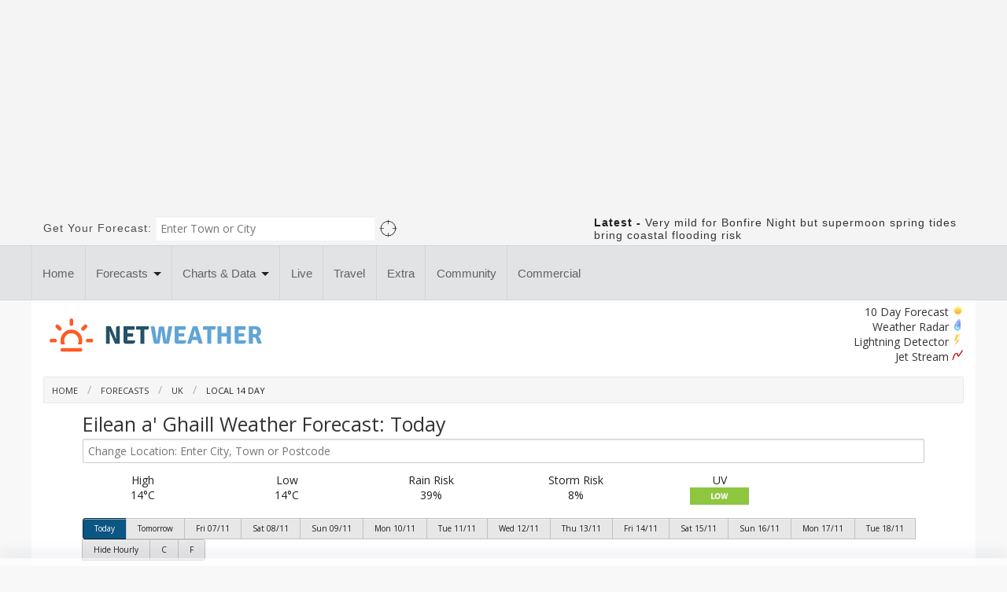

--- FILE ---
content_type: text/css
request_url: https://www.netweather.tv/static/css/A.modern-weather-styles-20251020e.css.pagespeed.cf.xvWEkGkx_J.css
body_size: 1361
content:
:root{--primary-blue:#2696ba;--dark-blue:#0b5682;--text-primary:#2c3e50;--text-heading:#1a252f;--bg-light:#fafbfc;--border-light:#e8eef3;--card-shadow-sm:0 1px 3px rgba(0,0,0,.08);--card-shadow-md:0 4px 6px rgba(0,0,0,.07);--card-shadow-hover:0 12px 24px rgba(0,0,0,.15);--transition-smooth:all .3s cubic-bezier(.4,0,.2,1);--border-radius-sm:6px;--border-radius-md:10px;--border-radius-lg:14px;--monthly-accent:#0b5682;--monthly-accent-light:#2696ba}.modern-card{border-radius:var(--border-radius-md);overflow:hidden;box-shadow:var(--card-shadow-sm);transition:var(--transition-smooth);display:block;background:#fff}.modern-card:hover{box-shadow:var(--card-shadow-hover);transform:translateY(-4px)}.modern-card img{transition:transform .3s ease;display:block;width:100%;height:auto;max-height:199px;object-fit:cover}.modern-card:hover img{transform:scale(1.05)}.th img{border-width:0!important}.thumbnailheader{font-size:16px;color:var(--text-heading);font-family:'Roboto',sans-serif;font-weight:700;margin-bottom:8px;display:block;transition:color .3s ease}.thumbnailheader:hover{color:var(--primary-blue)}.section-header{font-size:clamp(20px,3vw,28px);color:var(--text-heading);font-family:'Roboto',sans-serif;font-weight:700;margin-bottom:20px;padding-bottom:12px;border-bottom:3px solid var(--primary-blue);display:inline-block}.modern-search-container{background:linear-gradient(135deg,var(--primary-blue) 0%,var(--dark-blue) 100%);padding:20px;border-radius:var(--border-radius-md);box-shadow:0 4px 12px rgba(38,150,186,.25)}.modern-search-title{font-weight:700;font-size:22px;color:#fff;margin-bottom:15px;text-shadow:0 2px 4px rgba(0,0,0,.2)}.section-spacing{margin-top:40px;margin-bottom:30px}.navmenucontainer{border-radius:var(--border-radius-md);box-shadow:var(--card-shadow-sm);overflow:hidden;transition:box-shadow .3s ease}.navmenucontainer .menutitle{background:linear-gradient(135deg,var(--primary-blue) 0%,var(--dark-blue) 100%);padding:8px 12px;font-weight:600;color:#fff;font-size:14px;letter-spacing:.3px}.navmenucontainer #navigation li a{padding:10px 15px;transition:all .2s ease;display:block}.navmenucontainer #navigation li a:hover{background-color:#f0f7fb;padding-left:20px;color:var(--primary-blue)}.marginbottom{margin-bottom:25px!important}.margintopten{margin-top:20px!important}.travel-blog-card{display:block;transition:var(--transition-smooth);position:relative}.travel-blog-card:hover{transform:translateY(-2px)}.travel-blog-card:hover img{transform:scale(1.08)}.travel-blog-card>div{transition:box-shadow .3s ease}.travel-blog-card:hover>div{box-shadow:var(--card-shadow-md)!important}.blog-badge{transition:transform .3s ease , background .3s ease}.travel-blog-card:hover .blog-badge{transform:scale(1.05);background:rgba(11,86,130,.95)!important}a.external:link{color:#fff;font-weight:bold}a.external:hover{text-decoration:underline}a.external:visited{color:#fff;font-weight:bold}.underline:hover{font-weight:bold}.box{transition:var(--transition-smooth);border-radius:var(--border-radius-md);overflow:hidden;box-shadow:var(--card-shadow-sm)}.box:hover{box-shadow:var(--card-shadow-hover);transform:translateY(-3px)}.mainline{font-weight:bold;font-size:14px!important}.mainline h6{font-weight:bold;font-size:14px!important;color:#333;padding:7px}.blackcontainer{}.imgcontainer{position:relative;min-height:140px;display:block;background-repeat:no-repeat;background-size:cover;border-radius:var(--border-radius-md)}.newsimage{display:block;min-height:155px;max-height:155px;object-fit:cover;width:100%}.news-section-wrapper{margin-top:32px;margin-bottom:32px;padding:24px;background:linear-gradient(135deg,#f8f9fa 0%,#fff 100%);border-radius:var(--border-radius-lg);box-shadow:var(--card-shadow-md);border:1px solid rgba(11,86,130,.1)}.news-section-title{margin-top:0!important;margin-bottom:20px!important;padding-bottom:12px!important;border-bottom:3px solid!important;border-image:linear-gradient(to right,var(--monthly-accent),var(--monthly-accent-light)) 1!important;font-size:22px!important}.str-thumbnail{max-height:135px!important}.tag{position:absolute;top:10px;right:10px;background:linear-gradient(135deg,#fff 0%,#f0f0f0 100%);font-size:11px;min-width:50px;padding:6px 10px;font-weight:700;color:var(--text-heading);text-align:center;border-radius:var(--border-radius-sm);box-shadow:var(--card-shadow-sm);text-transform:uppercase;letter-spacing:.5px;border:1px solid var(--border-light)}.modern-breadcrumbs{background:linear-gradient(135deg,#f8f9fa 0%,#fff 100%)!important;padding:10px 15px!important;border-radius:6px!important;margin-bottom:13px!important;box-shadow:0 1px 3px rgba(0,0,0,.06)!important;list-style:none!important;margin-left:0!important;border:none!important;position:relative!important;z-index:1!important;overflow-x:auto!important;overflow-y:hidden!important;white-space:nowrap!important;-webkit-overflow-scrolling:touch!important;scrollbar-width:thin!important;scrollbar-color:#2696ba transparent!important}.modern-breadcrumbs::-webkit-scrollbar{height:4px}.modern-breadcrumbs::-webkit-scrollbar-track{background:transparent}.modern-breadcrumbs::-webkit-scrollbar-thumb{background:#2696ba;border-radius:2px}.modern-breadcrumbs::-webkit-scrollbar-thumb:hover{background:#0b5682}.modern-breadcrumbs *{pointer-events:auto!important}.modern-breadcrumbs li{display:inline-block!important;font-size:13px!important;color:#2c3e50!important;text-transform:none!important;margin:0!important;float:none!important;position:relative!important;z-index:10!important;vertical-align:middle!important}.modern-breadcrumbs li:not(:last-child)::after {content:none!important}.modern-breadcrumbs li::before{content:none!important}.modern-breadcrumbs li a{color:#2c3e50!important;text-decoration:none!important;transition:color .2s ease!important;font-weight:500!important;cursor:pointer!important;pointer-events:auto!important;position:relative!important;z-index:100!important;-webkit-tap-highlight-color:rgba(0,0,0,.1)!important;-webkit-touch-callout:default!important;display:inline-flex!important;align-items:center!important}.modern-breadcrumbs li a:hover{color:#1a252f!important;text-decoration:underline!important}.modern-breadcrumbs li.unavailable span{color:#2c3e50!important;font-weight:600!important}.modern-breadcrumbs li .breadcrumb-separator{margin:0 8px;color:#2696ba;font-weight:600}.modern-breadcrumbs li a svg{margin-right:2px;pointer-events:none}

--- FILE ---
content_type: application/javascript
request_url: https://www.netweather.tv/subs/getrainchance.pl?loc=U11994;df=2025110515
body_size: -37
content:

var data = new google.visualization.DataTable();
data.addColumn("string","Time");
data.addColumn("number","Rain Risk %");
data.addRows([["21:00",20],["22:00",0]]);
var options = {
chartArea: {width: '100%', height: '100%'},
legend: {position: 'in'},
titlePosition: 'in', axisTitlesPosition: 'in',
hAxis: {textPosition: 'in', slantedText: true, slantedTextAngle:270},
vAxis: {textPosition: 'in',maxValue: 105, minValue: 0},                   



};
var chart = new google.visualization.ColumnChart(document.getElementById('restofday'));
        chart.draw(data, options);
      

--- FILE ---
content_type: text/javascript
request_url: https://nwstatic.co.uk/radar/getradartimef5.pl?h=C4F&_=1762371613872
body_size: 73
content:
radardates[0]="20251105";
radartimes[0]="1930";
radardates[1]="20251105";
radartimes[1]="1925";
radardates[2]="20251105";
radartimes[2]="1920";
radardates[3]="20251105";
radartimes[3]="1915";
radardates[4]="20251105";
radartimes[4]="1910";
radardates[5]="20251105";
radartimes[5]="1905";
radardates[6]="20251105";
radartimes[6]="1900";
radardates[7]="20251105";
radartimes[7]="1855";
radardates[8]="20251105";
radartimes[8]="1850";
radardates[9]="20251105";
radartimes[9]="1845";
radardates[10]="20251105";
radartimes[10]="1840";
radardates[11]="20251105";
radartimes[11]="1835";
radardates[12]="20251105";
radartimes[12]="1830";
radardates[13]="20251105";
radartimes[13]="1825";
radardates[14]="20251105";
radartimes[14]="1820";
radardates[15]="20251105";
radartimes[15]="1815";
radardates[16]="20251105";
radartimes[16]="1810";
radardates[17]="20251105";
radartimes[17]="1805";
radardates[18]="20251105";
radartimes[18]="1800";
radardates[19]="20251105";
radartimes[19]="1755";
radardates[20]="20251105";
radartimes[20]="1750";
radardates[21]="20251105";
radartimes[21]="1745";
radardates[22]="20251105";
radartimes[22]="1740";
radardates[23]="20251105";
radartimes[23]="1735";
radardates[24]="20251105";
radartimes[24]="1730";

updateslider();


--- FILE ---
content_type: application/javascript
request_url: https://www.netweather.tv/subs/getsun.pl?lat=56.8667&lon=-5.9&d=20251105&p=1
body_size: -228
content:

$("[name='sunrise']").each(function(){ this.innerHTML="07:44";});
$("[name='sunset']").each(function(){ this.innerHTML="16:30";});


--- FILE ---
content_type: application/javascript; charset=utf-8
request_url: https://fundingchoicesmessages.google.com/f/AGSKWxWwRTe9khCSBvvtbpjdFtu1N52O6nH-5iJhPNpd_Rm3r9oBBoxCfWay5ewvz2ATc8hxrsT-yqgmm10z5GH5nrbuv0SoMpSMPFj3MNwRiLP8zUOINu5wdvMW2wdVQ2zX6cKJ4TGTs8Zr6M6pYeYaDCDPzk3ZQNc_GkCMctY7uLiG7Xf4yHY23u1c18rR/_/ad/getbanandfile?/righttopads./ad/reklamy./kitad./adblock_detector2.
body_size: -1283
content:
window['a7c86be4-39e5-4228-9967-713b8a7c1d58'] = true;

--- FILE ---
content_type: application/javascript
request_url: https://lfuswx8w6pz4nhdwg.ay.delivery/floorPrice/LFuswX8w6pZ4NHDwg/js/floorPrice/linreg.min.js
body_size: 49032
content:
window.assertive=window.assertive||{};window.assertive.floorPriceVersion='11.9.0_2Wed_0';window.assertive.x771977720=(function(){var a=(function(){var a=[["(?<!motorola )Edge[ /](\\d+[\\.\\d]+)","Microsoft Edge"],["EdgiOS[ /](\\d+[\\.\\d]+)","Microsoft Edge"],["EdgA[ /](\\d+[\\.\\d]+)","Microsoft Edge"],["Edg[ /](\\d+[\\.\\d]+)","Microsoft Edge"],[".*Servo.*Firefox(?:/(\\d+[\\.\\d]+))?","Firefox"],["(?!.*Opera[ /])Firefox(?:[ /](\\d+[\\.\\d]+))?","Firefox"],["(?:BonEcho|GranParadiso|Lorentz|Minefield|Namoroka|Shiretoko)[ /](\\d+[\\.\\d]+)","Firefox"],["Samsung ?Browser(?:[/ ](\\d+[\\.\\d]+))?","Samsung Browser"],["CrMo(?:/(\\d+[\\.\\d]+))?","Chrome Mobile"],["Chrome(?:/(\\d+[\\.\\d]+))? Mobile","Chrome Mobile"],["Chrome(?!book)(?:/(\\d+[\\.\\d]+))?","Chrome"],["(?:(?:iPod|iPad|iPhone).+Version|MobileSafari)/(\\d+[\\.\\d]+)","Mobile Safari"],["(?:Version/(\\d+\\.[\\.\\d]+) .*)?Mobile.*Safari/","Mobile Safari"],["(?:iPod|(?<!Apple TV; U; CPU )iPhone|iPad)","Mobile Safari"],["Version/(\\d+\\.[\\.\\d]+) .*Safari/|(?:Safari|Safari(?:%20)?%E6%B5%8F%E8%A7%88%E5%99%A8)/?\\d+","Safari"]];for(var b=0;b<a.length;b++)try{a[b][0]=RegExp('(?:^|[^A-Z0-9\-_]|[^A-Z0-9\-]_|sprd-)(?:'+a[b][0]+')','i');}catch(c){a[b][0]={test:function(){return false;}};}return function(){var b="__OTHER__";for(var c=0;c<a.length;c++)if(a[c][0].test(navigator.userAgent)){b=a[c][1];break;}return b;};})();var b=(function(){var a=[["(?:Android API \\d+|\\d+/tclwebkit(?:\\d+[\\.\\d]*))","Android"],["Android Marshmallow","Android"],["(?:Podbean|Podimo)(?:.*)/Android|Rutube(?:TV)?BlackAndroid","Android"],["(?:Android OS|OMDroid)[ /](\\d+[\\.\\d]*)","Android"],["Pinterest for Android/.*; (\\d(?:[\\d\\.]*))\\)$","Android"],["Android; (\\d+[\\.\\d]*); Mobile;","Android"],["[ ]([\\d\\.]+)\\) AppleWebKit.*ROBLOX Android App","Android"],["(?:(?:Orca-)?(?<!like )Android|Adr|AOSP)[ /]?(?:[a-z]+ )?(\\d+[\\.\\d]*)","Android"],["(?:Allview_TX1_Quasar|Cosmote_My_mini_Tab) (\\d+[\\.\\d]*)","Android"],["Android ?(?:jelly bean|Kit Kat|S.O. Ginger Bread|The FireCyano|:) (\\d+[\\.\\d]*)","Android"],["(?:Orca-Android|FB4A).*FBSV/(\\d+[\\.\\d]*);","Android"],[" Adr |DDG-Android|(?<!like )Android|Silk-Accelerated=[a-z]{4,5}","Android"],["(?:TwitterAndroid).*[ /](?:[a-z]+ )?(\\d+[\\.\\d]*)","Android"],["BeyondPod|AntennaPod|Podkicker|DoggCatcher|Player FM|okhttp|Podcatcher Deluxe|Sonos/.+\\(ACR_|Linux x86_64; Quest","Android"],["Linux; diordnA[; ](\\d+[\\.\\d]*)","Android"],["^A/(\\d+[\\.\\d]*)/","Android"],["FBW.+FBSV/(\\d+[\\.\\d]*);","Windows"],["Windows.+OS: (\\d+[\\.\\d]*)","Windows"],["Windows; ?(\\d+[\\.\\d]*);","Windows"],["mingw32|winhttp","Windows"],["(?:Windows(?:-Update-Agent)?|Microsoft-(?:CryptoAPI|Delivery-Optimization|WebDAV-MiniRedir|WNS)|WINDOWS_64)/(\\d+\\.\\d+)","Windows"],["CYGWIN_NT-10.0|Windows NT 10.0|Windows 10","Windows"],["CYGWIN_NT-6.4|Windows NT 6.4|Windows 10|win10","Windows"],["CYGWIN_NT-6.3|Windows NT 6.3|Windows 8.1","Windows"],["CYGWIN_NT-6.2|Windows NT 6.2|Windows 8","Windows"],["CYGWIN_NT-6.1|Windows NT 6.1|Windows 7|win7|Windows \\(6.1","Windows"],["CYGWIN_NT-6.0|Windows NT 6.0|Windows Vista","Windows"],["CYGWIN_NT-5.2|Windows NT 5.2|Windows Server 2003 / XP x64","Windows"],["CYGWIN_NT-5.1|Windows NT 5.1|Windows XP","Windows"],["CYGWIN_NT-5.0|Windows NT 5.0|Windows 2000","Windows"],["CYGWIN_NT-4.0|Windows NT 4.0|WinNT|Windows NT","Windows"],["CYGWIN_ME-4.90|Win 9x 4.90|Windows ME","Windows"],["CYGWIN_98-4.10|Win98|Windows 98","Windows"],["CYGWIN_95-4.0|Win32|Win95|Windows 95|Windows_95","Windows"],["Windows 3.1","Windows"],["Windows|.+win32|Win64|MSDW|HandBrake Win Upd|Microsoft BITS|ms-office; MSOffice","Windows"],["OS/Microsoft_Windows_NT_(\\d+\\.\\d+)","Windows"],["FBMD/iPad;.*FBSV/ ?(1[3-7]).(\\d+[\\.\\d]*);","iPadOS"],["iPad(?:OS)?/(1[3-7]).(\\d+[\\.\\d]*)","iPadOS"],["^iPad(?:\\d+[\\,\\d]*)/(1[3-7]).(\\d+[\\.\\d]*)","iPadOS"],["iPad(?:; (?:iOS|iPadOS|iPhone OS)|.+CPU OS) ((1[3-7])+(?:[_\\.]\\d+)*)","iPadOS"],["iOS/(1[3-7]).(\\d+[\\.\\d]*).+Apple/iPad","iPadOS"],["iPhone OS,(1[3-7]).(\\d+[\\.\\d]*).+iPad","iPadOS"],["iPad/([89]|1[012]).(\\d+[\\.\\d]*)","iOS"],["^(?:iPad|iPhone)(?:\\d+[\\,\\d]*)[/_](\\d+[\\.\\d]+)","iOS"],["Pinterest for iOS/.*; (\\d(?:[\\d\\.]*))[)]$","iOS"],["iOS (\\d+[\\.\\d]+)\\)","iOS"],["(?:iPhone ?OS|iOS(?: Version)?)(?:/|; |,)(\\d+[\\.\\d]+)","iOS"],["^(?!com.apple.Safari.SearchHelper|Safari).*CFNetwork/.+ Darwin/(\\d+[\\.\\d]+)(?!.*(?:x86_64|i386|PowerMac|Power%20Macintosh))","iOS"],["(?:iPhone|iPod_touch)/(\\d+[\\.\\d]*) hw/","iOS"],["iOS(\\d+\\.\\d+\\.\\d+)","iOS"],["iOS(\\d+)\\.(\\d+)0","iOS"],["iPhone OS ([0-9]{1})([0-9]{1})([0-9]{1})","iOS"],["(?:CPU OS|iPh(?:one)?[ _]OS|iPhone.+ OS|iOS)[ _/](\\d+(?:[_\\.]\\d+)*)","iOS"],["FBMD/iPhone;.*FBSV/ ?(\\d+[\\.\\d]+);","iOS"],["(?:FBIOS|Messenger(?:Lite)?ForiOS).*FBSV/ ?(\\d+[\\.\\d]*);","iOS"],["iPhone OS,([\\d\\.]+).+(?:iPhone|iPod)","iOS"],["iPad.+; (\\d+[\\.\\d]+);","iOS"],["iPhone.+; Version (\\d+[\\.\\d]+)","iOS"],["OS=iOS;OSVer=(\\d+[\\.\\d]+);","iOS"],["os=Apple-iOS.+osversion=(\\d+[\\.\\d]+)/","iOS"],["(?:Apple-)?(?<!like )(?:iPhone|iPad|iPod)(?:.*Mac OS X.*Version/(\\d+\\.\\d+)|; Opera)?","iOS"],["dv\\(iPh.+ov\\((\\d+(?:[_\\.]\\d+)*)\\);","iOS"],["(?:Podcasts/(?:[\\d\\.]+)|Instacast(?:HD)?/(?:\\d\\.[\\d\\.abc]+)|Pocket Casts, iOS|\\(iOS\\)|iOS; Opera|Overcast|Castro|Podcat|iCatcher|RSSRadio/|MobileSafari/)(?!.*x86_64)","iOS"],["iTunes-(AppleTV|iPod|iPad|iPhone)/(?:[\\d\\.]+)","iOS"],["iOS/Version ([\\d\\.]+)","iOS"],["Sonos/.+\\(ICRU_","iOS"],["CaptiveNetworkSupport|AirPlay","iOS"],["(?:CFNetwork|StudioDisplay)/.+Darwin(?:/|; )(?:[\\d\\.]+).+(?:x86_64|i386|Power%20Macintosh)|(?:x86_64-apple-)?darwin(?:[\\d\\.]+)|PowerMac|com.apple.Safari.SearchHelper|^Safari","Mac"],["Macintosh;Mac OS X \\((\\d+[\\.\\d]+)\\);","Mac"],["Mac[ +]OS[ +]?X(?:[ /,](?:Version )?(\\d+(?:[_\\.]\\d+)+))?","Mac"],["Mac (?:OS/)?(\\d+(?:[_\\.]\\d+)+)","Mac"],["(?:macOS[ /,]|Mac-)(\\d+[\\.\\d]+)","Mac"],["Macintosh; OS X (\\d+[\\.\\d]+)","Mac"],["Darwin|Macintosh|Mac_PowerPC|PPC|Mac PowerPC|iMac|MacBook|macOS|AppleExchangeWebServices|com.apple.trustd|Sonos/.+\\(MDCR_","Mac"]];for(var b=0;b<a.length;b++)try{a[b][0]=RegExp('(?:^|[^A-Z0-9\-_]|[^A-Z0-9\-]_|sprd-)(?:'+a[b][0]+')','i');}catch(c){a[b][0]={test:function(){return false;}};}return function(){var b="__OTHER__";for(var c=0;c<a.length;c++)if(a[c][0].test(navigator.userAgent)){b=a[c][1];break;}return b;};})();return function(c){function d(a){var b=String(a);var c=0,d=b.length,e=0;if(d>0)while(e<d)c=(c<<5)-c+b.charCodeAt(e++)|0;return("x"+c).replace('-','_');}Object.keys(c).forEach(function(a){c[d(a)]=c[a];});function e(a){var b=c.x_1117847891;if(b==null)return undefined;var d=b[a];if(d==0||d==null||Number.isNaN(Number(d)))return undefined;return d;}return{"x_173873537":a(),"x_702767471":((c.x_307281610!=null&&c.x_1368790089!=null)?(""+c.x_307281610+"x"+c.x_1368790089):"__OTHER__"),"x_1182845946":b(),"x3208676":Math.round(new Date().getUTCHours()),"x_899454023":c.x_899454023,"x_2076227591":(function(){try{return Intl.DateTimeFormat().resolvedOptions().timeZone||'';}catch(a){return '';}})(),"x145196172":e(0),"x145196173":e(1),"x145196174":e(2),"x145196175":e(3),"x145196176":e(4),"x1648099346":c.x1648099346,"x_461637081":c.x_461637081,"x_677755891":c.x_677755891,"x1062246621":c.x1062246621,"x_1293530702":c.x_1293530702};};})();window.assertive.x1310419175=(function(){function a(a){var b;if(a[10]>1.8950000000000002)if(a[10]>5.375000000000001)if(a[9]>6.365000000000001)b=1.2351440969323115;else b=1.0214201585429385;else if(a[9]>3.2750000000000004)b=0.9393095825803018;else if(a[8]>1.3650000000000004)if(a[10]>2.4250000000000003)b=0.8724332470234213;else b=0.8335487932050227;else if(a[1]>2.2177019000000007)b=0.8810734829734572;else if(a[2]>0.6285765000000002)b=0.802132679693056;else b=0.7430169946933798;else if(a[10]>0.44500000000000006)if(a[9]>1.0550000000000004)if(a[1]>2.2177019000000007)b=0.8743518498920316;else if(a[8]>1.385)if(a[0]>0.6827381000000001)b=0.796594916543024;else b=0.7647209786539911;else if(a[10]>1.195)b=0.7733063981951762;else b=0.75191239983633;else if(a[1]>2.2177019000000007)if(a[4]>0.8888263500000001)b=0.8518653810401662;else b=0.7305441215544235;else if(a[10]>0.8150000000000001)if(a[14]>8.500000000000002)b=0.7376635503158885;else b=0.7539942942972604;else if(a[8]>0.6350000000000001)b=0.7300641575509966;else b=0.7151824496135685;else if(a[1]>2.2177019000000007)if(a[4]>0.8888263500000001)if(a[4]>1.1357981000000004)b=0.7175170766967036;else b=0.8888827929019383;else b=0.7190651493417243;else if(a[9]>0.23500000000000001)if(a[8]>0.9050000000000001)if(a[9]>1.405)b=0.7659517215225913;else b=0.7252854165604531;else if(a[7]>0.38500000000000006)b=0.7101012649245456;else b=0.6954407523974948;else if(a[11]>5.500000000000001)if(a[10]>0.115)b=0.6855767341871055;else b=0.6692346514319862;else if(a[1]>0.5303560500000001)b=0.7283825196890894;else b=0.6763439435735108;return b;}function b(a){var b;if(a[10]>0.015000000000000001)if(a[14]>3.5000000000000004)if(a[9]>0.015000000000000001)b=0.0054720002412796025;else b=0.0006639999896287919;else if(a[9]>0.015000000000000001)if(a[8]>0.015000000000000001)if(a[1]>0.7887491000000001)b=0.017610401288804003;else if(a[14]>1.5000000000000002)b=0.007029600746588733;else b=0.00035999998450279234;else if(a[1]>0.7887491000000001)b=0.0003840000497997123;else b=0.0;else if(a[1]>0.7887491000000001)b=0.00002400000113993883;else if(a[2]>0.8080647000000002)if(a[14]>2.5000000000000004)b=0.0;else b=0.0;else b=0.0;else if(a[1]>0.4332248)if(a[14]>49.50000000000001)if(a[5]>0.13802385000000003)if(a[2]>0.7036540500000001)if(a[11]>5189.500000000001)b=0.00002400000113993883;else b=0.0;else if(a[5]>0.7564026)b=0.0;else b=0.00002400000113993883;else b=0.0;else if(a[11]>5.500000000000001)if(a[7]>0.015000000000000001)if(a[14]>2.5000000000000004)b=0.000007999999797903002;else b=0.0;else if(a[9]>0.015000000000000001)b=0.0;else b=0.0;else if(a[5]>0.3515553500000001)if(a[5]>0.6741774500000001)b=0.00008799999952316284;else b=0.0;else if(a[0]>0.9274178000000001)b=0.0;else b=0.0;else if(a[1]>0.37120290000000006)if(a[9]>1.4350000000000003)b=0.0;else b=0.0;else if(a[6]>0.015000000000000001)b=0.00002400000113993883;else if(a[11]>32032.000000000004)b=0.0002704000204265128;else if(a[11]>5.500000000000001)b=0.0;else b=0.0;var c;if(a[1]>0.4332248)if(a[10]>0.015000000000000001)if(a[14]>3.5000000000000004)if(a[8]>0.05500000000000001)c=0.00857824001312256;else c=0.0008342400550842286;else if(a[9]>0.17500000000000002)if(a[7]>0.115)if(a[8]>0.015000000000000001)c=0.020055014168510667;else c=0.0;else c=0.000023167855143130024;else if(a[14]>2.5000000000000004)c=0.00002400000113993883;else if(a[4]>0.8888263500000001)c=-0.0000019200000911951067;else c=0.0;else if(a[14]>49.50000000000001)if(a[5]>0.13802385000000003)if(a[2]>0.7036540500000001)if(a[11]>5189.500000000001)c=0.000022080001048743725;else c=0.0;else if(a[5]>0.7564026)c=0.0;else c=0.000022080001048743725;else c=0.0;else if(a[11]>5.500000000000001)if(a[7]>0.015000000000000001)if(a[14]>2.5000000000000004)c=0.000007359999814070761;else c=0.0;else if(a[9]>0.015000000000000001)c=0.0;else c=0.0;else if(a[5]>0.3515553500000001)if(a[5]>0.6741774500000001)c=0.00008095999956130982;else c=0.0;else if(a[0]>0.9274178000000001)c=0.0;else c=0.0;else if(a[10]>0.015000000000000001)if(a[14]>2.5000000000000004)if(a[9]>0.015000000000000001)c=0.0031862402602489386;else c=-0.00002911999803036452;else if(a[7]>0.2850000000000001)c=0.000820979338350039;else c=-0.000004799997620284556;else if(a[1]>0.37120290000000006)c=0.0;else if(a[6]>0.015000000000000001)c=0.000022080001048743725;else if(a[11]>32032.000000000004)c=0.00024876801879239176;else if(a[11]>5.500000000000001)c=0.0;else c=0.0;var d;if(a[1]>0.4332248)if(a[10]>0.015000000000000001)if(a[7]>0.015000000000000001)if(a[14]>3.5000000000000004)if(a[9]>0.10500000000000002)d=0.012563981220245362;else d=0.0010795007677078248;else if(a[6]>0.115)if(a[9]>0.17500000000000002)d=0.018734797944602186;else d=0.00009612288589722641;else d=-0.000001766400083899498;else if(a[14]>2.5000000000000004)if(a[11]>39.50000000000001)d=0.00010574088513342404;else d=0.006917900804498346;else if(a[11]>43.50000000000001)if(a[4]>0.8888263500000001)d=-0.000006566402836742546;else d=-0.0000018534284114504019;else d=0.00000015360000729560854;else if(a[14]>49.50000000000001)if(a[5]>0.13802385000000003)if(a[2]>0.7036540500000001)if(a[11]>5189.500000000001)d=0.000020313600964844227;else d=0.0;else if(a[5]>0.7564026)d=0.0;else d=0.000020313600964844227;else d=0.0;else if(a[11]>5.500000000000001)if(a[7]>0.015000000000000001)if(a[14]>2.5000000000000004)d=0.0000067711998289451;else d=0.0;else if(a[9]>0.015000000000000001)d=0.0;else d=0.0;else if(a[5]>0.3515553500000001)if(a[5]>0.6741774500000001)d=0.00007448319959640502;else d=0.0;else d=0.0;else if(a[10]>0.015000000000000001)if(a[14]>2.5000000000000004)if(a[6]>0.025000000000000005)d=0.0036673406549735423;else d=0.00009134076917604122;else d=-0.000004415997810661792;else if(a[1]>0.37120290000000006)d=0.0;else if(a[6]>0.015000000000000001)d=0.000020313600964844227;else if(a[11]>32032.000000000004)d=0.00022886657728900042;else if(a[11]>5.500000000000001)d=0.0;else d=0.0;var e;if(a[1]>0.4332248)if(a[10]>0.015000000000000001)if(a[7]>0.10500000000000002)if(a[14]>3.5000000000000004)if(a[9]>0.06500000000000002)e=0.011910862720718382;else e=0.0009699408044837906;else if(a[9]>0.19500000000000003)e=0.017127983271169406;else e=0.0000002949120140075684;else if(a[14]>3.5000000000000004)if(a[9]>0.015000000000000001)e=0.001013620665540695;else if(a[11]>12.500000000000002)e=0.00003616153826754245;else e=0.0074627089305452825;else if(a[10]>0.18500000000000003)e=0.00000014827427291603215;else e=-0.00001037927090186903;else if(a[14]>49.50000000000001)if(a[5]>0.13802385000000003)if(a[2]>0.7036540500000001)if(a[11]>5189.500000000001)e=0.00001868851288765669;else e=0.0;else if(a[5]>0.7564026)e=0.0;else e=0.00001868851288765669;else e=0.0;else if(a[11]>5.500000000000001)if(a[7]>0.015000000000000001)if(a[14]>2.5000000000000004)e=0.000006229503842629493;else e=0.0;else if(a[9]>0.015000000000000001)e=0.0;else e=0.0;else if(a[5]>0.3515553500000001)if(a[5]>0.6741774500000001)e=0.00006852454362869264;else e=0.0;else if(a[0]>0.9274178000000001)e=0.0;else e=0.0;else if(a[10]>0.015000000000000001)if(a[14]>3.5000000000000004)if(a[8]>0.03500000000000001)e=0.003909953535136388;else e=0.00015123359970752758;else e=0.0000007372796344757078;else if(a[1]>0.37120290000000006)e=0.0;else if(a[6]>0.015000000000000001)e=0.00001868851288765669;else if(a[11]>32032.000000000004)e=0.0002105572511058804;else if(a[11]>5.500000000000001)e=0.0;else e=0.0;var f;if(a[1]>0.4332248)if(a[10]>0.015000000000000001)if(a[6]>0.10500000000000002)if(a[14]>3.5000000000000004)if(a[10]>0.09500000000000001)f=0.011349993186169433;else f=0.0009200510502618848;else if(a[8]>0.115)if(a[9]>0.20500000000000004)f=0.017565744220376735;else f=0.0014791398758300539;else f=-0.000007559823825603109;else if(a[14]>4.500000000000001)if(a[9]>0.015000000000000001)f=0.0009440509986885071;else f=0.00030099856935225194;else if(a[10]>0.16500000000000004)if(a[11]>51.50000000000001)f=-0.0000012529497987933771;else f=0.011401971452035801;else f=-0.000031910199629078646;else if(a[14]>49.50000000000001)if(a[5]>0.13802385000000003)if(a[2]>0.7036540500000001)if(a[11]>5189.500000000001)f=0.000017193431856644154;else f=0.0;else if(a[5]>0.7564026)f=0.0;else f=0.000017193431856644154;else f=0.0;else if(a[11]>4.500000000000001)if(a[7]>0.015000000000000001)if(a[14]>2.5000000000000004)f=0.0000057311435352191335;else f=0.0;else if(a[9]>0.015000000000000001)f=0.0;else f=0.0;else if(a[5]>0.3515553500000001)if(a[5]>0.6741774500000001)f=0.000589442716585118;else f=0.0;else f=0.0;else if(a[10]>0.015000000000000001)if(a[9]>0.42500000000000004)if(a[14]>1.5000000000000002)f=0.036285156858457984;else f=-0.000028121701496505738;else f=0.0006406783276620865;else if(a[1]>0.37120290000000006)f=0.0;else if(a[6]>0.015000000000000001)f=0.000017193431856644154;else if(a[11]>32032.000000000004)f=0.00019371267101740995;else if(a[11]>5.500000000000001)f=0.0;else f=0.0;var g;if(a[1]>0.4332248)if(a[10]>0.015000000000000001)if(a[8]>0.13500000000000004)if(a[14]>3.5000000000000004)if(a[9]>0.06500000000000002)g=0.012329993504301391;else g=0.0009725014532891562;else if(a[7]>0.20500000000000004)if(a[9]>0.085)g=0.01635575739229662;else g=-0.000001702045061700282;else g=0.000003575424916510599;else if(a[14]>4.500000000000001)if(a[6]>0.015000000000000001)if(a[8]>0.015000000000000001)g=0.0010911074689777622;else g=0.00032454512777224556;else if(a[11]>32.50000000000001)g=-0.00004329128699081031;else g=0.004801533551269996;else if(a[11]>14.500000000000002)if(a[4]>1.1357981000000004)g=-0.000621310421939041;else g=-0.0000011219279638011734;else g=0.0018159187138545552;else if(a[5]>0.11687110000000002)if(a[14]>39.50000000000001)if(a[2]>0.7036540500000001)if(a[11]>5189.500000000001)g=0.00001581795730811262;else g=0.0;else if(a[5]>0.7564026)g=0.0;else g=0.00001581795730811262;else if(a[11]>4.500000000000001)if(a[7]>0.015000000000000001)g=0.0;else g=0.0;else if(a[5]>0.3515553500000001)g=0.0;else g=0.0;else g=0.0;else if(a[10]>0.015000000000000001)if(a[14]>2.5000000000000004)if(a[6]>0.045000000000000005)g=0.0038419032283457865;else g=0.00014254942791971996;else if(a[7]>0.20500000000000004)g=0.00012520086181805502;else g=-0.00005537596656953383;else if(a[1]>0.37120290000000006)g=0.0;else if(a[6]>0.015000000000000001)g=0.00001581795730811262;else if(a[11]>32032.000000000004)g=0.00017821565733601715;else if(a[11]>5.500000000000001)g=0.0;else g=0.0;var h;if(a[1]>0.4332248)if(a[10]>0.015000000000000001)if(a[9]>0.13500000000000004)if(a[14]>3.5000000000000004)if(a[10]>0.10500000000000002)h=0.011855594346299202;else h=0.000349189770077567;else if(a[8]>0.31500000000000006)if(a[7]>0.13500000000000004)h=0.018546488661168307;else h=0.0031798355481254094;else if(a[1]>0.6539011500000002)h=0.002727163566752556;else h=-0.0006901668739723913;else if(a[14]>4.500000000000001)if(a[6]>0.015000000000000001)if(a[14]>68.50000000000001)h=0.0009972384013838482;else h=0.0006774011508870752;else if(a[11]>12.500000000000002)h=-0.00006382798051487144;else h=0.0034078268761727065;else if(a[10]>0.115)h=0.0000036211861524959402;else h=-0.00012856882724168855;else if(a[5]>0.11687110000000002)if(a[14]>39.50000000000001)if(a[2]>0.7036540500000001)if(a[11]>5189.500000000001)h=0.000014552520723463613;else h=0.0;else if(a[5]>0.7564026)h=0.0;else h=0.000014552520723463613;else if(a[11]>4.500000000000001)if(a[7]>0.015000000000000001)h=0.0;else h=0.0;else if(a[5]>0.3515553500000001)h=0.0;else h=0.0;else h=0.0;else if(a[10]>0.015000000000000001)if(a[14]>2.5000000000000004)if(a[6]>0.13500000000000004)h=0.011910550301552428;else h=0.0006252766151976027;else if(a[8]>0.6150000000000001)h=0.007547420126553394;else h=-0.000060592037894693675;else if(a[1]>0.37120290000000006)h=0.0;else if(a[6]>0.015000000000000001)h=0.000014552520723463613;else if(a[11]>32032.000000000004)h=0.00016395840474913576;else if(a[11]>5.500000000000001)h=0.0;else h=0.0;var i;if(a[1]>0.4332248)if(a[10]>0.015000000000000001)if(a[6]>0.10500000000000002)if(a[14]>3.5000000000000004)if(a[10]>0.10500000000000002)if(a[7]>0.07500000000000002)i=0.009051146375163868;else i=0.0032355858199855864;else i=0.0008189384977039919;else if(a[7]>0.21500000000000002)if(a[9]>0.09500000000000001)i=0.014102769648231374;else i=-0.00000730857858194605;else i=0.000003266622489588709;else if(a[14]>2.5000000000000004)if(a[10]>0.18500000000000003)i=0.0070120741289374745;else if(a[6]>0.015000000000000001)i=0.0006294593714732289;else i=-0.00009872173931696692;else i=-0.000028581970758373246;else if(a[5]>0.11687110000000002)if(a[14]>39.50000000000001)if(a[2]>0.7036540500000001)if(a[11]>5189.500000000001)i=0.000013388319065586524;else i=0.0;else if(a[5]>0.7564026)i=0.0;else i=0.000013388319065586524;else if(a[11]>4.500000000000001)if(a[7]>0.015000000000000001)i=0.0;else i=0.0;else if(a[5]>0.3515553500000001)i=0.0;else i=0.0;else i=0.0;else if(a[10]>0.015000000000000001)if(a[14]>2.5000000000000004)if(a[8]>0.13500000000000004)i=0.011437707250176036;else if(a[9]>0.015000000000000001)i=0.0007775099786732197;else i=-0.00018287669850091244;else if(a[7]>0.20500000000000004)i=0.00002115814048560788;else i=-0.00004609852621239563;else if(a[1]>0.37120290000000006)if(a[9]>1.4350000000000003)i=0.0;else i=0.0;else if(a[6]>0.015000000000000001)i=0.000013388319065586524;else if(a[11]>32032.000000000004)i=0.00015084173236920491;else if(a[11]>5.500000000000001)i=0.0;else i=0.0;var j;if(a[1]>0.4332248)if(a[10]>0.015000000000000001)if(a[7]>0.15500000000000003)if(a[14]>3.5000000000000004)if(a[10]>0.10500000000000002)j=0.011295054838719483;else j=0.00046088873569078483;else if(a[8]>0.38500000000000006)j=0.016988116792927794;else if(a[1]>0.6539011500000002)j=0.002799030285112853;else j=-0.0012236421332310935;else if(a[14]>4.500000000000001)if(a[9]>0.025000000000000005)if(a[10]>0.025000000000000005)j=0.0015645615846392267;else j=-0.00011157245460594879;else if(a[0]>0.4329583000000001)j=0.0002371759921244901;else j=-0.00011482400131154839;else if(a[10]>0.17500000000000002)if(a[14]>2.5000000000000004)j=0.007567614060440466;else j=0.0000002799277828683202;else j=-0.0001312112494466764;else if(a[5]>0.11687110000000002)if(a[14]>39.50000000000001)if(a[2]>0.7036540500000001)if(a[11]>5189.500000000001)j=0.000012317253540339601;else j=0.0;else if(a[5]>0.7564026)j=0.0;else j=0.000012317253540339601;else if(a[11]>4.500000000000001)if(a[7]>0.015000000000000001)j=0.0;else j=0.0;else if(a[5]>0.3515553500000001)j=0.0;else j=0.0;else j=0.0;else if(a[10]>0.015000000000000001)if(a[14]>3.5000000000000004)if(a[7]>0.17500000000000002)j=0.013218689815669767;else j=0.0005070254380848349;else if(a[9]>0.22500000000000003)j=0.00030965889831123137;else j=-0.00005743732610196681;else if(a[1]>0.37120290000000006)j=0.0;else if(a[6]>0.015000000000000001)j=0.000012317253540339601;else if(a[11]>32032.000000000004)j=0.00013877439377966852;else if(a[11]>5.500000000000001)j=0.0;else j=0.0;var k;if(a[1]>0.4332248)if(a[10]>0.015000000000000001)if(a[6]>0.14500000000000005)if(a[14]>3.5000000000000004)if(a[9]>0.115)if(a[10]>0.115)k=0.010423450993308938;else k=0.0007018944212378002;else k=0.0012928720810233064;else if(a[9]>0.32500000000000007)if(a[8]>0.10500000000000002)k=0.015900613869715485;else k=-0.000250359851556693;else k=0.0003905646176996602;else if(a[14]>4.500000000000001)if(a[10]>0.045000000000000005)if(a[9]>0.045000000000000005)k=0.0027635305011445366;else k=0.00027965044674710794;else if(a[8]>0.05500000000000001)k=-0.00035149163097130786;else k=0.000255846343868884;else if(a[10]>0.18500000000000003)k=0.002180179866641302;else k=-0.00017778316259039727;else if(a[5]>0.11687110000000002)if(a[14]>39.50000000000001)if(a[2]>0.7036540500000001)if(a[11]>5189.500000000001)k=0.000011331873257112433;else k=0.0;else if(a[5]>0.7564026)k=0.0;else k=0.000011331873257112433;else if(a[11]>4.500000000000001)if(a[7]>0.015000000000000001)k=0.0;else k=0.0;else if(a[5]>0.3515553500000001)k=0.0;else k=0.0;else k=0.0;else if(a[10]>0.015000000000000001)if(a[9]>0.025000000000000005)if(a[14]>2.5000000000000004)if(a[8]>0.38500000000000006)k=0.029917636099551607;else k=0.0011657657485990946;else k=-0.00005381565936928245;else k=-0.00018480859652768742;else if(a[1]>0.37120290000000006)k=0.0;else if(a[6]>0.015000000000000001)k=0.000011331873257112433;else if(a[11]>32032.000000000004)k=0.00012767244227729504;else if(a[11]>5.500000000000001)k=0.0;else k=0.0;var l;if(a[1]>0.4332248)if(a[10]>0.015000000000000001)if(a[9]>0.17500000000000002)if(a[14]>3.5000000000000004)if(a[10]>0.16500000000000004)l=0.011629574875697251;else l=0.001288081037911126;else if(a[10]>0.25500000000000006)if(a[8]>0.15500000000000003)l=0.013903378950791674;else l=-0.00014945837970263835;else l=-0.0007147279269869509;else if(a[14]>24.500000000000004)if(a[8]>0.015000000000000001)if(a[6]>0.025000000000000005)l=0.0012865585160018057;else l=0.00016388676264970724;else l=-0.00012610578871613524;else if(a[14]>2.5000000000000004)if(a[10]>0.14500000000000005)l=0.003909574196648517;else l=-0.00006166602781409139;else l=-0.00015029940005861146;else if(a[5]>0.11687110000000002)if(a[14]>46.50000000000001)if(a[2]>0.7036540500000001)if(a[11]>5189.500000000001)l=0.000010425323396543439;else l=0.0;else if(a[5]>0.7564026)l=0.0;else l=0.000010425323396543439;else if(a[11]>4.500000000000001)if(a[7]>0.015000000000000001)l=0.0;else l=0.0;else if(a[5]>0.3515553500000001)l=0.0;else l=0.0;else l=0.0;else if(a[10]>0.015000000000000001)if(a[7]>0.43500000000000005)if(a[14]>3.5000000000000004)l=0.028620225694592265;else l=0.0032034962690769488;else if(a[14]>2.5000000000000004)if(a[9]>0.025000000000000005)l=0.0010164527946526013;else l=-0.00019402390994541127;else l=-0.00004703097144497046;else if(a[1]>0.37120290000000006)l=0.0;else if(a[6]>0.015000000000000001)l=0.000010425323396543439;else if(a[11]>32032.000000000004)l=0.00011745864689511145;else if(a[11]>5.500000000000001)l=0.0;else l=0.0;var m;if(a[1]>0.4332248)if(a[10]>0.015000000000000001)if(a[6]>0.15500000000000003)if(a[14]>3.5000000000000004)if(a[10]>0.15500000000000003)m=0.009915208727331534;else m=0.0011265647201567457;else if(a[7]>0.3950000000000001)if(a[1]>0.5671789500000001)m=0.01568871361612374;else m=-0.0006093113653799062;else m=0.0005192664321102081;else if(a[14]>4.500000000000001)if(a[10]>0.05500000000000001)if(a[9]>0.05500000000000001)m=0.00271043272698956;else m=0.0002848413286593682;else if(a[8]>0.05500000000000001)m=-0.0003144274268572994;else m=0.00023670915367498727;else if(a[12]>6.500000000000001)m=-0.00017471445477891645;else if(a[10]>0.18500000000000003)m=0.010529078875616134;else m=-0.00013266231983728784;else if(a[5]>0.11687110000000002)if(a[14]>46.50000000000001)if(a[2]>0.7036540500000001)if(a[11]>5189.500000000001)m=0.000009591297524819963;else m=0.0;else if(a[5]>0.7564026)m=0.0;else m=0.000009591297524819963;else if(a[11]>4.500000000000001)if(a[7]>0.015000000000000001)m=0.0;else m=0.0;else if(a[5]>0.3515553500000001)m=0.0;else m=0.0;else m=0.0;else if(a[10]>0.015000000000000001)if(a[6]>0.43500000000000005)if(a[9]>0.12500000000000003)m=0.02509860824174705;else m=-0.0010059200949173864;else if(a[14]>2.5000000000000004)m=0.0004534979723326435;else m=-0.0000494383039292611;else if(a[1]>0.37120290000000006)m=0.0;else if(a[6]>0.015000000000000001)m=0.000009591297524819963;else if(a[11]>32032.000000000004)m=0.00010806195514350255;else if(a[11]>5.500000000000001)m=0.0;else m=0.0;var n;if(a[1]>0.4332248)if(a[10]>0.015000000000000001)if(a[8]>0.17500000000000002)if(a[14]>3.5000000000000004)if(a[10]>0.17500000000000002)n=0.010345991291001088;else n=0.0010365126234717081;else if(a[9]>0.38500000000000006)if(a[1]>0.5671789500000001)n=0.014896081222524296;else n=-0.0012619352723833974;else n=0.00042883899537040016;else if(a[14]>4.500000000000001)if(a[6]>0.03500000000000001)if(a[14]>76.50000000000001)n=0.0014568942176014913;else n=0.0005713410421893532;else if(a[11]>20.500000000000004)n=0.000012885937001986363;else n=0.0038455335466264567;else if(a[12]>1.5000000000000002)n=-0.00011254047704851083;else n=0.007269601991888518;else if(a[5]>0.11687110000000002)if(a[14]>46.50000000000001)if(a[2]>0.7036540500000001)if(a[11]>5189.500000000001)n=0.000008823993722834366;else n=0.0;else if(a[5]>0.7564026)n=0.0;else n=0.000008823993722834366;else if(a[11]>4.500000000000001)if(a[7]>0.015000000000000001)n=0.0;else n=0.0;else if(a[5]>0.3515553500000001)n=0.0;else n=0.0;else n=0.0;else if(a[10]>0.015000000000000001)if(a[6]>0.43500000000000005)if(a[10]>0.16500000000000004)n=0.02363952101757281;else n=-0.0030687844708580554;else if(a[14]>2.5000000000000004)if(a[9]>0.03500000000000001)n=0.0010573333358444017;else n=-0.00021478183493638982;else n=-0.000045483239614920216;else if(a[1]>0.37120290000000006)n=0.0;else if(a[6]>0.015000000000000001)n=0.000008823993722834366;else if(a[11]>32032.000000000004)n=0.00009941699873202235;else if(a[11]>5.500000000000001)n=0.0;else n=0.0;var o;if(a[1]>0.4332248)if(a[10]>0.015000000000000001)if(a[9]>0.17500000000000002)if(a[14]>3.5000000000000004)if(a[10]>0.17500000000000002)o=0.009502311716877496;else o=0.001025482017300242;else if(a[10]>0.43500000000000005)if(a[1]>0.7887491000000001)o=0.018240043167516345;else o=0.008024505411637139;else if(a[10]>0.13500000000000004)o=0.0009170460124157938;else o=-0.002447380749241669;else if(a[14]>38.50000000000001)if(a[7]>0.015000000000000001)if(a[6]>0.025000000000000005)o=0.001108842224922911;else o=0.00014508332278105737;else o=-0.00013605684184610114;else if(a[14]>2.5000000000000004)if(a[10]>0.34500000000000003)o=0.007513955480889036;else o=0.000024427337353934723;else o=-0.00013710917168249003;else if(a[5]>0.11687110000000002)if(a[14]>46.50000000000001)if(a[2]>0.7036540500000001)if(a[11]>5189.500000000001)o=0.000008118074225007618;else o=0.0;else if(a[5]>0.7564026)o=0.0;else o=0.000008118074225007618;else if(a[11]>4.500000000000001)if(a[7]>0.015000000000000001)o=0.0;else o=0.0;else if(a[5]>0.3515553500000001)o=0.0;else o=0.0;else o=0.0;else if(a[10]>0.015000000000000001)if(a[10]>0.41500000000000004)if(a[9]>0.4050000000000001)o=0.0242675569841359;else o=-0.00019759928814147863;else if(a[14]>2.5000000000000004)o=0.0003202952460541219;else o=-0.00004198088368541929;else if(a[1]>0.37120290000000006)o=0.0;else if(a[6]>0.015000000000000001)o=0.000008118074225007618;else if(a[11]>32032.000000000004)o=0.00009146363883346058;else if(a[11]>5.500000000000001)o=0.0;else o=0.0;var p;if(a[1]>0.4332248)if(a[10]>0.015000000000000001)if(a[8]>0.17500000000000002)if(a[14]>3.5000000000000004)if(a[10]>0.17500000000000002)if(a[7]>0.17500000000000002)p=0.009230126695603958;else p=0.0031739728675590747;else p=0.0008952145067936237;else if(a[7]>0.45500000000000007)if(a[1]>0.5671789500000001)p=0.01366362864425253;else p=-0.0013058816842794485;else p=0.0005592023012320649;else if(a[14]>2.5000000000000004)if(a[10]>0.05500000000000001)if(a[14]>84.50000000000001)p=0.001752494466620807;else p=0.000999413819012438;else if(a[8]>0.05500000000000001)p=-0.00039683621029473954;else p=0.00013474348544914388;else p=-0.00012614740021409487;else if(a[5]>0.11687110000000002)if(a[14]>47.50000000000001)if(a[2]>0.7036540500000001)if(a[11]>5189.500000000001)p=0.000007468628287007008;else p=0.0;else if(a[5]>0.7564026)p=0.0;else p=0.000007468628287007008;else if(a[11]>4.500000000000001)if(a[7]>0.015000000000000001)p=0.0;else p=0.0;else if(a[5]>0.3515553500000001)p=0.0;else p=0.0;else p=0.0;else if(a[10]>0.015000000000000001)if(a[10]>0.45500000000000007)if(a[14]>4.500000000000001)p=0.023706152342819906;else p=0.000008933171565703358;else if(a[14]>5.500000000000001)if(a[9]>0.015000000000000001)p=0.0005810516237494805;else p=-0.0002232229078258084;else p=-0.00004279573452367719;else if(a[1]>0.37120290000000006)p=0.0;else if(a[6]>0.015000000000000001)p=0.000007468628287007008;else if(a[11]>32032.000000000004)p=0.00008414654772678373;else if(a[11]>5.500000000000001)p=0.0;else p=0.0;var q;if(a[1]>0.4332248)if(a[9]>0.015000000000000001)if(a[10]>0.20500000000000004)if(a[14]>3.5000000000000004)if(a[8]>0.20500000000000004)q=0.01130771654469685;else q=0.002091717895099683;else if(a[6]>0.38500000000000006)q=0.012000545187659336;else q=0.0008774452298186824;else if(a[14]>21.500000000000004)if(a[6]>0.06500000000000002)if(a[7]>0.03500000000000001)q=0.0019310148289465737;else q=-0.00034286222716907856;else if(a[9]>0.10500000000000002)q=-0.0008669034752585277;else q=0.0002291124650115632;else if(a[14]>2.5000000000000004)q=0.0;else if(a[7]>0.015000000000000001)q=0.0;else q=0.0;else if(a[5]>0.11687110000000002)if(a[14]>49.50000000000001)if(a[2]>0.7036540500000001)if(a[11]>5189.500000000001)q=0.000006871138024046447;else q=0.0;else if(a[10]>0.015000000000000001)q=-0.0001358798643612457;else q=0.000006871138024046447;else if(a[10]>0.015000000000000001)if(a[13]>1.5000000000000002)q=-0.00006645385810661691;else q=0.004467109069333456;else if(a[11]>6.500000000000001)q=0.0;else q=0.0;else if(a[10]>0.03500000000000001)q=-0.00073976442748574;else q=0.0;else if(a[10]>0.015000000000000001)if(a[6]>0.43500000000000005)if(a[10]>0.3950000000000001)q=0.021459383045806683;else q=-0.001452772806165198;else if(a[14]>2.5000000000000004)q=0.00025865788286692066;else q=-0.00003937207576178301;else if(a[1]>0.37120290000000006)q=0.0;else if(a[6]>0.015000000000000001)q=0.000006871138024046447;else if(a[11]>32032.000000000004)q=0.00007741482390864102;else if(a[11]>5.500000000000001)q=0.0;else q=0.0;var r;if(a[1]>0.4332248)if(a[10]>0.015000000000000001)if(a[6]>0.17500000000000002)if(a[14]>3.5000000000000004)if(a[9]>0.17500000000000002)if(a[7]>0.17500000000000002)r=0.0075551010788786725;else r=0.0016235596937459137;else r=0.0009695778923051474;else if(a[10]>0.44500000000000006)if(a[7]>0.085)r=0.012209594118662603;else r=-0.001814824097679994;else r=-0.000013763428063378296;else if(a[14]>3.5000000000000004)if(a[10]>0.05500000000000001)if(a[9]>0.05500000000000001)r=0.0019495557452219984;else r=0.00010789487268750378;else if(a[8]>0.05500000000000001)r=-0.0004153030394405056;else r=0.00013088700014213573;else if(a[1]>2.2177019000000007)r=0.04194167698431362;else r=-0.00014356143682916532;else if(a[5]>0.11687110000000002)if(a[14]>47.50000000000001)if(a[2]>0.7036540500000001)if(a[11]>5189.500000000001)r=0.000006321446982122732;else r=0.0;else if(a[5]>0.7564026)r=-0.0000005496910419237158;else r=0.000006321446982122732;else if(a[11]>4.500000000000001)if(a[7]>0.015000000000000001)r=0.0;else r=0.0;else if(a[5]>0.3515553500000001)r=0.0;else r=0.0;else r=0.0;else if(a[10]>0.015000000000000001)if(a[6]>0.43500000000000005)if(a[14]>12.500000000000002)r=0.01906891125123173;else if(a[0]>0.7338574000000001)r=0.014918293346855533;else r=-0.0025082895406715734;else r=0.0000030571240320554263;else if(a[1]>0.37120290000000006)r=0.0;else if(a[6]>0.015000000000000001)r=0.000006321446982122732;else if(a[11]>32032.000000000004)r=0.00007122163799594975;else if(a[11]>5.500000000000001)r=0.0;else r=0.0;var s;if(a[1]>0.4332248)if(a[10]>0.015000000000000001)if(a[6]>0.17500000000000002)if(a[14]>3.5000000000000004)if(a[9]>0.19500000000000003)if(a[8]>0.17500000000000002)s=0.008406691413283712;else s=0.001490788893024494;else s=0.001170743171590972;else if(a[10]>0.6650000000000001)if(a[7]>0.15500000000000003)s=0.015376679036038498;else s=-0.0016192713861688827;else s=0.0007672765919941047;else if(a[14]>4.500000000000001)if(a[9]>0.025000000000000005)if(a[10]>0.025000000000000005)s=0.000991173670489167;else s=-0.00023579309441399917;else if(a[0]>0.4329583000000001)s=0.0000699506414616352;else s=-0.00023959087570628158;else if(a[12]>6.500000000000001)s=-0.0002620738653365458;else s=0.0015313833691498933;else if(a[5]>0.11687110000000002)if(a[14]>47.50000000000001)if(a[2]>0.7036540500000001)if(a[11]>5189.500000000001)s=0.000005815731223552915;else s=0.0;else if(a[5]>0.7564026)s=-0.0000005057157585698185;else s=0.000005815731223552915;else if(a[11]>4.500000000000001)if(a[7]>0.015000000000000001)s=0.0;else s=0.0;else if(a[5]>0.3515553500000001)s=0.0;else s=0.0;else s=0.0;else if(a[10]>0.015000000000000001)if(a[7]>0.45500000000000007)if(a[10]>0.23500000000000001)if(a[2]>0.6285765000000002)s=0.019432197251661152;else s=-0.004498389358160674;else s=-0.0030619299367063606;else s=0.000002812554109490992;else if(a[1]>0.37120290000000006)s=0.0;else if(a[6]>0.015000000000000001)s=0.000005815731223552915;else if(a[11]>32032.000000000004)s=0.00006552390695627377;else if(a[11]>5.500000000000001)s=0.0;else s=0.0;var t;if(a[1]>0.4332248)if(a[10]>0.015000000000000001)if(a[9]>0.23500000000000001)if(a[14]>3.5000000000000004)if(a[10]>0.22500000000000003)if(a[7]>0.23500000000000001)t=0.012470157591767646;else t=0.003550156800217963;else t=0.0005558910393782453;else if(a[7]>0.5950000000000001)if(a[0]>0.5524505000000001)t=0.016882691903890273;else t=0.0013034223311459878;else t=0.0006327121019890656;else if(a[14]>61.50000000000001)if(a[8]>0.015000000000000001)if(a[6]>0.06500000000000002)t=0.0011506603596979034;else t=0.00021391139376688952;else t=-0.00019006359076496548;else if(a[10]>0.35500000000000004)if(a[14]>3.5000000000000004)t=0.0055979509765476726;else t=-0.00007828847537518105;else t=-0.000078281513108977;else if(a[5]>0.11687110000000002)if(a[14]>47.50000000000001)if(a[2]>0.7036540500000001)if(a[11]>5189.500000000001)t=0.000005350472725668681;else t=0.0;else if(a[5]>0.7564026)t=-0.00000046525849788423307;else t=0.000005350472725668681;else if(a[11]>4.500000000000001)if(a[7]>0.015000000000000001)t=0.0;else t=0.0;else if(a[5]>0.3515553500000001)t=0.0;else t=0.0;else t=0.0;else if(a[10]>0.015000000000000001)if(a[7]>0.45500000000000007)if(a[10]>0.24500000000000002)if(a[2]>0.6285765000000002)t=0.01788802128963475;else t=-0.004178788197014037;else t=-0.0025856867445672063;else t=0.0000025875497807317127;else if(a[1]>0.37120290000000006)t=0.0;else if(a[6]>0.015000000000000001)t=0.000005350472725668681;else if(a[11]>32032.000000000004)t=0.000060281994399771884;else if(a[11]>5.500000000000001)t=0.0;else t=0.0;var u;if(a[1]>0.4332248)if(a[10]>0.015000000000000001)if(a[6]>0.22500000000000003)if(a[14]>3.5000000000000004)if(a[10]>0.22500000000000003)if(a[8]>0.22500000000000003)u=0.010979426354411832;else u=0.0016573355012588543;else u=0.0005535089978696858;else if(a[8]>0.465)if(a[1]>0.5671789500000001)u=0.011304909726097039;else u=-0.0026584230726984554;else u=-0.000017188902198528757;else if(a[14]>2.5000000000000004)if(a[10]>0.06500000000000002)if(a[9]>0.06500000000000002)u=0.0011551164753923061;else u=0.00003292342286789845;else if(a[9]>0.10500000000000002)u=-0.0010497237763675731;else u=0.00006038497261231194;else if(a[1]>2.2177019000000007)u=0.031135920813909555;else u=-0.00029615934063626073;else if(a[5]>0.11687110000000002)if(a[14]>47.50000000000001)if(a[2]>0.7036540500000001)if(a[11]>5189.500000000001)u=0.000004922434907615185;else u=0.0;else if(a[5]>0.7564026)u=-0.0000004280378180534944;else u=0.000004922434907615185;else if(a[11]>4.500000000000001)if(a[7]>0.015000000000000001)u=0.0;else u=0.0;else if(a[5]>0.3515553500000001)u=0.0;else u=0.0;else u=0.0;else if(a[10]>0.015000000000000001)if(a[7]>0.45500000000000007)if(a[10]>0.45500000000000007)if(a[2]>0.6285765000000002)u=0.017733778601899345;else u=-0.005411309167623168;else u=-0.0018883183287149766;else u=0.0000023805457982731756;else if(a[1]>0.37120290000000006)u=0.0;else if(a[6]>0.015000000000000001)u=0.000004922434907615185;else if(a[11]>32032.000000000004)u=0.00005545943484779013;else if(a[11]>5.500000000000001)u=0.0;else u=0.0;var v;if(a[1]>0.4332248)if(a[10]>0.015000000000000001)if(a[9]>0.2850000000000001)if(a[14]>3.5000000000000004)if(a[10]>0.2750000000000001)if(a[6]>0.2850000000000001)v=0.014154190342015672;else v=0.0056341903610891576;else v=0.0005314128436510756;else if(a[10]>0.6850000000000002)if(a[1]>0.5671789500000001)v=0.014627683773491289;else v=-0.00329198710646772;else if(a[10]>0.14500000000000005)v=0.001124578141224156;else v=-0.003532323886736055;else if(a[14]>61.50000000000001)if(a[8]>0.015000000000000001)if(a[7]>0.045000000000000005)v=0.0010038357208252628;else v=0.00011850390685568562;else v=-0.00017998784764550535;else if(a[10]>0.26500000000000007)if(a[14]>2.5000000000000004)v=0.003084284586046182;else v=-0.00028229239347225154;else v=-0.00009354854102780866;else if(a[5]>0.11687110000000002)if(a[14]>47.50000000000001)if(a[2]>0.7036540500000001)if(a[11]>5189.500000000001)v=0.00000452864011500597;else v=0.0;else if(a[5]>0.7564026)v=-0.0000003937947926092149;else v=0.00000452864011500597;else if(a[11]>4.500000000000001)if(a[7]>0.015000000000000001)v=0.0;else v=0.0;else if(a[5]>0.3515553500000001)v=0.0;else v=0.0;else v=0.0;else if(a[10]>0.015000000000000001)if(a[7]>0.45500000000000007)if(a[8]>0.45500000000000007)v=0.01416307684017562;else v=-0.0030101716562606117;else v=0.0000021901021344113217;else if(a[1]>0.37120290000000006)v=0.0;else if(a[6]>0.015000000000000001)v=0.00000452864011500597;else if(a[11]>32032.000000000004)v=0.00005102268005996693;else if(a[11]>5.500000000000001)v=0.0;else v=0.0;var w;if(a[1]>0.4332248)if(a[10]>0.015000000000000001)if(a[9]>0.31500000000000006)if(a[14]>3.5000000000000004)if(a[10]>0.31500000000000006)if(a[8]>0.25500000000000006)w=0.014237854241088744;else w=0.0038922803066508875;else w=0.0008025569000763209;else if(a[1]>2.2177019000000007)w=0.0857950713325188;else if(a[0]>0.5524505000000001)w=0.007379790267727374;else w=-0.0007456658514715362;else if(a[14]>39.50000000000001)if(a[7]>0.025000000000000005)if(a[10]>0.03500000000000001)w=0.000990146296197003;else w=-0.000010768948878359286;else w=-0.00010698266934372647;else if(a[10]>0.2750000000000001)if(a[14]>3.5000000000000004)w=0.0037867030634654276;else w=-0.0001242564184899121;else w=-0.00012552547426021888;else if(a[5]>0.11687110000000002)if(a[14]>47.50000000000001)if(a[2]>0.7036540500000001)if(a[11]>5189.500000000001)w=0.000004166348905805494;else w=0.0;else if(a[5]>0.7564026)w=-0.00000036229120920047765;else w=0.000004166348905805494;else if(a[11]>4.500000000000001)if(a[7]>0.015000000000000001)w=0.0;else w=0.0;else if(a[5]>0.3515553500000001)w=0.0;else w=0.0;else w=0.0;else if(a[10]>0.015000000000000001)if(a[7]>0.43500000000000005)if(a[10]>0.41500000000000004)if(a[14]>4.500000000000001)w=0.0145942361233059;else w=-0.00023189052737161326;else w=-0.0022410317282171807;else w=0.000002014893963658416;else if(a[1]>0.37120290000000006)w=0.0;else if(a[6]>0.015000000000000001)w=0.000004166348905805494;else if(a[11]>32032.000000000004)w=0.000046940865655169564;else if(a[11]>5.500000000000001)w=0.0;else w=0.0;var x;if(a[1]>0.4332248)if(a[10]>0.015000000000000001)if(a[6]>0.25500000000000006)if(a[14]>3.5000000000000004)if(a[10]>0.25500000000000006)if(a[7]>0.25500000000000006)x=0.010202355429214858;else x=0.001299822152027348;else x=0.0004944172517844563;else if(a[1]>2.2177019000000007)x=0.08116886984709484;else if(a[8]>0.38500000000000006)x=0.006114975379932976;else x=-0.0007874120084546267;else if(a[14]>84.50000000000001)if(a[8]>0.015000000000000001)if(a[6]>0.06500000000000002)x=0.0008260796769127539;else x=0.0001351635555231133;else x=-0.0001799399497840693;else if(a[10]>0.36500000000000005)if(a[13]>6.500000000000001)x=0.00023966118016601926;else x=0.016562426213988027;else x=-0.000058294277237612067;else if(a[5]>0.11687110000000002)if(a[14]>47.50000000000001)if(a[2]>0.7036540500000001)if(a[11]>5189.500000000001)x=0.000003833040993341053;else x=0.0;else if(a[5]>0.7564026)x=-0.00000033330791246443945;else x=0.000003833040993341053;else if(a[11]>4.500000000000001)if(a[7]>0.015000000000000001)x=0.0;else x=0.0;else if(a[5]>0.3515553500000001)x=0.0;else x=0.0;else x=0.0;else if(a[10]>0.015000000000000001)if(a[14]>18.500000000000004)if(a[9]>0.045000000000000005)if(a[10]>0.045000000000000005)x=0.0030288372606373094;else x=-0.0021996820522815915;else x=-0.00022726112741458708;else x=-0.00002942573148842705;else if(a[1]>0.37120290000000006)x=0.0;else if(a[6]>0.015000000000000001)x=0.000003833040993341053;else if(a[11]>32032.000000000004)x=0.000043185596402756;else if(a[11]>5.500000000000001)x=0.0;else x=0.0;var y;if(a[1]>0.4332248)if(a[10]>0.015000000000000001)if(a[6]>0.2850000000000001)if(a[14]>3.5000000000000004)if(a[10]>0.2850000000000001)if(a[7]>0.2750000000000001)y=0.011122638096889504;else y=0.0014814870970054777;else y=0.0006536456758413778;else if(a[9]>0.9450000000000001)if(a[0]>0.5524505000000001)y=0.017753724744522928;else y=0.0010642259928559533;else y=0.0009295959304500976;else if(a[14]>4.500000000000001)if(a[10]>0.06500000000000002)if(a[9]>0.06500000000000002)y=0.0009493640940432916;else y=-0.00007025028510154369;else if(a[8]>0.06500000000000002)y=-0.0005108504388249815;else y=0.00010216788162079701;else y=-0.00009995707501113998;else if(a[5]>0.11687110000000002)if(a[14]>47.50000000000001)if(a[2]>0.7036540500000001)if(a[11]>5189.500000000001)y=0.000003526397713873768;else y=0.0;else if(a[5]>0.7564026)y=-0.00000030664327946728424;else y=0.000003526397713873768;else if(a[11]>4.500000000000001)if(a[7]>0.015000000000000001)y=0.0;else y=0.0;else if(a[5]>0.3515553500000001)y=0.0;else y=0.0;else y=0.0;else if(a[10]>0.015000000000000001)if(a[14]>22.500000000000004)if(a[9]>0.13500000000000004)if(a[10]>0.13500000000000004)y=0.009217366486092731;else y=-0.00238118629833888;else y=0.00010475965680213341;else if(a[9]>0.9450000000000001)y=0.009408865979996241;else y=-0.00012902451684859172;else if(a[1]>0.37120290000000006)y=0.0;else if(a[6]>0.015000000000000001)y=0.000003526397713873768;else if(a[11]>32032.000000000004)y=0.00003973074869053551;else if(a[11]>5.500000000000001)y=0.0;else y=0.0;var z;if(a[1]>0.4332248)if(a[10]>0.015000000000000001)if(a[9]>0.3350000000000001)if(a[14]>3.5000000000000004)if(a[10]>0.3350000000000001)if(a[8]>0.3350000000000001)z=0.013192827087285317;else z=0.003574036049042757;else z=0.0006976025307728303;else if(a[8]>0.6950000000000001)if(a[0]>0.5524505000000001)z=0.014456354380612957;else z=0.00026259694303592976;else if(a[1]>0.7887491000000001)z=0.002923100806906839;else z=-0.0023054901908985685;else if(a[14]>34.50000000000001)if(a[7]>0.025000000000000005)if(a[9]>0.025000000000000005)z=0.0007611530943226574;else z=-0.000159070851219128;else z=-0.00010771343011465761;else if(a[1]>0.7887491000000001)if(a[4]>1.1357981000000004)z=-0.0007826952998000255;else z=0.0020433158533903987;else z=-0.0001548879369730162;else if(a[5]>0.11687110000000002)if(a[14]>47.50000000000001)if(a[2]>0.7036540500000001)if(a[11]>5189.500000000001)z=0.000003244285896763866;else z=0.0;else if(a[5]>0.7564026)z=-0.0000002821118171099015;else z=0.000003244285896763866;else if(a[11]>4.500000000000001)if(a[7]>0.015000000000000001)z=0.0;else z=0.0;else if(a[5]>0.3515553500000001)z=0.0;else z=0.0;else z=0.0;else if(a[10]>0.015000000000000001)if(a[14]>22.500000000000004)if(a[9]>0.13500000000000004)z=0.00785079543850884;else z=0.00009637888425796278;else z=-0.00001674971162146555;else if(a[1]>0.37120290000000006)z=0.0;else if(a[6]>0.015000000000000001)z=0.000003244285896763866;else if(a[11]>4.500000000000001)if(a[11]>32032.000000000004)z=0.00003655228879529269;else z=0.0;else z=0.0;var A;if(a[1]>0.4332248)if(a[10]>0.015000000000000001)if(a[7]>0.3350000000000001)if(a[14]>3.5000000000000004)if(a[9]>0.32500000000000007)if(a[10]>0.3350000000000001)A=0.012137400920302494;else A=0.0013946071567349943;else A=0.0007511716694285907;else if(a[9]>0.7650000000000001)A=0.01116353219959813;else A=-0.0000680114682822219;else if(a[14]>40.50000000000001)if(a[7]>0.045000000000000005)if(a[10]>0.045000000000000005)A=0.0008451040808407124;else A=-0.00029018083824260805;else if(a[10]>0.07500000000000002)A=-0.0007543512971630151;else A=0.000026402320461802923;else if(a[10]>0.36500000000000005)if(a[12]>7.500000000000001)A=0.0005103962863239947;else A=0.014784563177847905;else A=-0.00009566262350448275;else if(a[5]>0.11687110000000002)if(a[14]>47.50000000000001)if(a[2]>0.7036540500000001)if(a[11]>5189.500000000001)A=0.000002984743025022758;else A=0.0;else if(a[5]>0.7564026)A=-0.0000002595428717411094;else A=0.000002984743025022758;else if(a[11]>4.500000000000001)if(a[7]>0.015000000000000001)A=0.0;else A=0.0;else if(a[5]>0.3515553500000001)A=0.0;else A=0.0;else A=0.0;else if(a[10]>0.015000000000000001)if(a[10]>0.8350000000000001)if(a[2]>0.6285765000000002)A=0.047854734157096346;else A=-0.003450519138469608;else if(a[0]>0.4329583000000001)A=-0.00002345104909121356;else A=0.0016263561750091203;else if(a[1]>0.37120290000000006)A=0.0;else if(a[6]>0.015000000000000001)A=0.000002984743025022758;else if(a[11]>4.500000000000001)if(a[11]>32032.000000000004)A=0.00003362810569166926;else A=0.0;else A=0.0;var B;if(a[1]>0.4332248)if(a[10]>0.015000000000000001)if(a[6]>0.29500000000000004)if(a[14]>3.5000000000000004)if(a[9]>0.2850000000000001)if(a[10]>0.2850000000000001)B=0.008750408480467353;else B=0.00042070422964022355;else B=0.0006189708821661677;else if(a[10]>0.6850000000000002)if(a[1]>2.2177019000000007)B=0.08136646330364182;else B=0.007340948806554064;else B=-0.0001538623186142647;else if(a[14]>2.5000000000000004)if(a[10]>0.06500000000000002)if(a[14]>74.50000000000001)B=0.0005978199951579017;else B=0.000775402463344499;else if(a[9]>0.10500000000000002)B=-0.0010551112721270469;else B=0.000036299763855324004;else B=-0.0002849088575193969;else if(a[5]>0.11687110000000002)if(a[14]>47.50000000000001)if(a[2]>0.7036540500000001)if(a[11]>5189.500000000001)B=0.0000027459635830209393;else B=0.0;else if(a[5]>0.7564026)B=-0.00000023877944200182066;else B=0.0000027459635830209393;else if(a[11]>4.500000000000001)if(a[7]>0.015000000000000001)B=0.0;else B=0.0;else if(a[5]>0.3515553500000001)B=0.0;else B=0.0;else B=0.0;else if(a[10]>0.015000000000000001)if(a[7]>0.43500000000000005)if(a[10]>0.41500000000000004)if(a[14]>12.500000000000002)B=0.01179920075081257;else if(a[0]>0.6827381000000001)B=0.0169898885988442;else B=-0.007053649271616958;else B=-0.00249475340173699;else B=0.0000024663505775846145;else if(a[1]>0.37120290000000006)B=0.0;else if(a[6]>0.015000000000000001)B=0.0000027459635830209393;else if(a[11]>4.500000000000001)if(a[11]>32032.000000000004)B=0.000030937857236335714;else B=0.0;else B=0.0;var C;if(a[1]>0.4332248)if(a[10]>0.015000000000000001)if(a[8]>0.3350000000000001)if(a[14]>3.5000000000000004)if(a[10]>0.3350000000000001)if(a[7]>0.3350000000000001)C=0.010507784361155823;else C=0.0028822950869704135;else C=0.0005558493731301498;else if(a[10]>0.6850000000000002)if(a[0]>0.7338574000000001)C=0.016196522584308207;else C=0.001439657859136511;else C=-0.00046523301332341725;else if(a[14]>39.50000000000001)if(a[8]>0.015000000000000001)if(a[6]>0.06500000000000002)C=0.0006373695658123765;else C=0.00010890243441000932;else C=-0.0001510309392993644;else if(a[13]>1.5000000000000002)if(a[1]>0.7887491000000001)C=0.000510542402654437;else C=-0.00022028143929288268;else C=0.0015843319080962135;else if(a[5]>0.11687110000000002)if(a[14]>47.50000000000001)if(a[2]>0.7036540500000001)if(a[11]>5189.500000000001)C=0.0000025262864963792632;else C=0.0;else if(a[5]>0.7564026)C=-0.000000219677086641675;else C=0.0000025262864963792632;else if(a[11]>4.500000000000001)if(a[7]>0.015000000000000001)C=0.0;else C=0.0;else if(a[5]>0.3515553500000001)C=0.0;else C=0.0;else C=0.0;else if(a[10]>0.015000000000000001)if(a[7]>0.43500000000000005)if(a[10]>0.41500000000000004)if(a[14]>12.500000000000002)C=0.010855264690747561;else C=0.002595551009184095;else C=-0.002295173129598031;else C=0.000002269042531377846;else if(a[1]>0.37120290000000006)C=0.0;else if(a[6]>0.015000000000000001)C=0.0000025262864963792632;else if(a[11]>4.500000000000001)if(a[11]>32032.000000000004)C=0.00002846282865742886;else C=0.0;else C=0.0;var D;if(a[1]>0.4332248)if(a[10]>0.015000000000000001)if(a[6]>0.35500000000000004)if(a[14]>3.5000000000000004)if(a[9]>0.35500000000000004)if(a[7]>0.35500000000000004)D=0.010561610671360099;else D=0.00160423287513993;else D=0.0007183908296366358;else if(a[1]>2.2177019000000007)D=0.06735869728844214;else if(a[0]>0.7338574000000001)D=0.007967174310268941;else D=-0.0004537549895147096;else if(a[14]>4.500000000000001)if(a[10]>0.06500000000000002)if(a[9]>0.06500000000000002)D=0.0007809406075367835;else D=-0.00011767098980395413;else if(a[8]>0.06500000000000002)D=-0.00048768325305004407;else D=0.00008731342311732051;else if(a[4]>1.1357981000000004)D=-0.001208850153196958;else D=-0.000015003555486574824;else if(a[5]>0.11687110000000002)if(a[14]>47.50000000000001)if(a[2]>0.7036540500000001)if(a[11]>5189.500000000001)D=0.000002324183576668921;else D=0.0;else if(a[5]>0.7564026)D=-0.00000020210291971034098;else D=0.000002324183576668921;else if(a[11]>4.500000000000001)if(a[7]>0.015000000000000001)D=0.0;else D=0.0;else if(a[5]>0.3515553500000001)D=0.0;else D=0.0;else D=0.0;else if(a[10]>0.015000000000000001)if(a[7]>0.43500000000000005)if(a[10]>0.41500000000000004)if(a[14]>12.500000000000002)D=0.009986843515487757;else D=0.0023879069284493686;else D=-0.002111559279230188;else D=0.000002087519128867619;else if(a[1]>0.37120290000000006)D=0.0;else if(a[6]>0.015000000000000001)D=0.000002324183576668921;else if(a[11]>4.500000000000001)if(a[11]>32032.000000000004)D=0.000026185802364834534;else D=0.0;else D=0.0;var E;if(a[1]>0.4332248)if(a[10]>0.015000000000000001)if(a[10]>0.38500000000000006)if(a[14]>3.5000000000000004)if(a[8]>0.38500000000000006)if(a[7]>0.36500000000000005)E=0.01234082403158201;else E=0.0034521047341950018;else E=0.0015581170788642358;else if(a[1]>0.7887491000000001)if(a[1]>2.2177019000000007)E=0.06347008079986936;else E=0.005347235603475648;else if(a[0]>0.5524505000000001)E=0.0028519479083628767;else E=-0.004519119636031577;else if(a[14]>28.500000000000004)if(a[7]>0.03500000000000001)if(a[10]>0.03500000000000001)E=0.000719361536531784;else E=-0.00023564271366523988;else if(a[8]>0.05500000000000001)E=-0.0007729993031105455;else E=0.000021191683094038458;else E=-0.00018495623020278816;else if(a[5]>0.11687110000000002)if(a[14]>47.50000000000001)if(a[2]>0.7036540500000001)if(a[11]>5189.500000000001)E=0.000002138248890535409;else E=0.0;else if(a[5]>0.7564026)E=-0.0000001859346861335137;else E=0.000002138248890535409;else if(a[11]>4.500000000000001)if(a[7]>0.015000000000000001)E=0.0;else E=0.0;else if(a[5]>0.3515553500000001)E=0.0;else E=0.0;else E=0.0;else if(a[10]>0.015000000000000001)if(a[7]>0.43500000000000005)if(a[9]>0.43500000000000005)if(a[10]>0.31500000000000006)E=0.008867895385750205;else E=-0.0046063606940529205;else E=-0.002609643219724307;else E=0.00000192051759855821;else if(a[1]>0.37120290000000006)E=0.0;else if(a[6]>0.015000000000000001)E=0.000002138248890535409;else if(a[11]>4.500000000000001)if(a[11]>32032.000000000004)E=0.000024090938175647773;else E=0.0;else E=0.0;return b+c+d+e+f+g+h+i+j+k+l+m+n+o+p+q+r+s+t+u+v+w+x+y+z+A+B+C+D+E;}function c(a){var b;if(a[10]>0.015000000000000001)if(a[9]>0.015000000000000001)if(a[14]>3.5000000000000004)if(a[8]>0.05500000000000001)b=0.022904000021517275;else b=0.009328000284731387;else if(a[8]>0.14500000000000005)if(a[1]>0.5671789500000001)b=0.040592002871140946;else b=0.018064000345766544;else if(a[10]>0.13500000000000004)b=0.015558400411167472;else if(a[6]>0.025000000000000005)b=0.0091200003400445;else b=0.00738400035072118;else if(a[14]>2.5000000000000004)if(a[10]>0.17500000000000002)b=0.027171200941315893;else if(a[0]>0.6827381000000001)b=0.008368000350892545;else b=0.008075200433480558;else if(a[1]>0.7887491000000001)b=0.011793600347245565;else if(a[10]>0.18500000000000003)b=0.007360000349581242;else b=0.007360000349581242;else if(a[1]>0.4332248)if(a[11]>5.500000000000001)if(a[7]>0.015000000000000001)if(a[9]>0.015000000000000001)if(a[14]>2.5000000000000004)b=0.008384000323712826;else b=0.00738400035072118;else if(a[14]>16.500000000000004)b=0.007848000340163707;else b=0.007360000349581242;else if(a[0]>0.7338574000000001)if(a[9]>0.015000000000000001)b=0.007744000367820263;else b=0.00738400035072118;else if(a[9]>0.015000000000000001)b=0.00738400035072118;else b=0.007360000349581242;else if(a[5]>0.29579230000000006)if(a[5]>0.6741774500000001)if(a[11]>4.500000000000001)b=0.00738400035072118;else b=0.016105600727149012;else b=0.007360000349581242;else b=0.007360000349581242;else if(a[1]>0.37120290000000006)b=0.007360000349581242;else if(a[11]>4.500000000000001)if(a[6]>0.015000000000000001)b=0.00738400035072118;else b=0.007360000349581242;else if(a[4]>0.8888263500000001)b=0.007360000349581242;else b=0.01363360043712902;var c;if(a[10]>0.015000000000000001)if(a[9]>0.06500000000000002)if(a[14]>3.5000000000000004)if(a[7]>0.115)c=0.020463679525256157;else c=0.004307328578050443;else if(a[7]>0.20500000000000004)c=0.02969663953761219;else if(a[1]>0.6539011500000002)c=0.006780224409736507;else c=0.0007722879833624159;else if(a[14]>2.5000000000000004)if(a[6]>0.015000000000000001)c=0.0010937599807977678;else if(a[11]>18.500000000000004)if(a[0]>0.6827381000000001)c=0.0002905599802732467;else c=-0.00009024001955986016;else c=0.009216384496120894;else if(a[10]>0.21500000000000002)c=0.0035888017561674025;else if(a[8]>0.015000000000000001)c=-0.0005648000268265606;else c=-0.0005888000279664993;else if(a[1]>0.4332248)if(a[11]>5.500000000000001)if(a[7]>0.015000000000000001)if(a[9]>0.015000000000000001)if(a[0]>0.7338574000000001)c=0.0004492800086736679;else c=-0.0000147200226783753;else if(a[14]>16.500000000000004)c=-0.00013984003663063043;else c=-0.0005888000279664993;else if(a[0]>0.7338574000000001)if(a[9]>0.015000000000000001)c=-0.00023552001118659974;else c=-0.0005667200269177556;else if(a[9]>0.015000000000000001)c=-0.0005667200269177556;else c=-0.0005888000279664993;else if(a[5]>0.29579230000000006)if(a[5]>0.6741774500000001)if(a[0]>0.6827381000000001)c=0.010444351603418976;else c=0.004095551885561295;else c=-0.0005888000279664993;else c=-0.0005888000279664993;else if(a[1]>0.37120290000000006)c=-0.0005888000279664993;else if(a[11]>4.500000000000001)if(a[6]>0.015000000000000001)c=-0.0005667200269177556;else if(a[11]>32032.000000000004)c=-0.00004480002075433733;else c=-0.0005888000279664993;else if(a[4]>0.8888263500000001)c=-0.0005888000279664993;else c=0.005182912052577455;var d;if(a[10]>0.015000000000000001)if(a[9]>0.10500000000000002)if(a[14]>3.5000000000000004)if(a[10]>0.045000000000000005)d=0.017506585468411447;else d=0.00026518892771717616;else if(a[7]>0.13500000000000004)if(a[1]>0.5671789500000001)d=0.029008909530456487;else d=0.008243149177447987;else d=0.0050702509947051335;else if(a[14]>2.5000000000000004)if(a[6]>0.015000000000000001)if(a[7]>0.015000000000000001)d=0.0014801792355775834;else d=0.00035179523510411734;else if(a[11]>14.500000000000002)d=0.0002065151599645615;else d=0.007693601069068754;else if(a[1]>0.7887491000000001)d=0.0017305857236282716;else if(a[6]>0.015000000000000001)d=-0.0005176960245892406;else if(a[11]>23.500000000000004)d=-0.0005436160258203745;else d=-0.0005192320187913772;else if(a[1]>0.4332248)if(a[11]>5.500000000000001)if(a[8]>0.015000000000000001)if(a[9]>0.015000000000000001)if(a[0]>0.7338574000000001)d=0.00043052803435623;else d=-0.00014954241335391998;else if(a[14]>15.500000000000002)d=-0.00003828735178730647;else d=-0.0005416960257291795;else if(a[0]>0.7338574000000001)if(a[6]>0.015000000000000001)d=-0.0002697445543176911;else d=-0.0005213824247643352;else if(a[6]>0.015000000000000001)d=-0.0005176960245892406;else d=-0.0005416960257291795;else if(a[5]>0.29579230000000006)if(a[5]>0.47383130000000007)d=0.00619990806779209;else d=-0.0005416960257291795;else d=-0.0005416960257291795;else if(a[1]>0.37120290000000006)d=-0.0005416960257291795;else if(a[11]>4.500000000000001)if(a[6]>0.015000000000000001)d=-0.0005213824247643352;else if(a[11]>32032.000000000004)d=-0.00004121601909399031;else d=-0.0005416960257291795;else if(a[4]>0.8888263500000001)d=-0.0005416960257291795;else d=0.004768279088371259;var e;if(a[10]>0.015000000000000001)if(a[9]>0.13500000000000004)if(a[14]>3.5000000000000004)if(a[10]>0.09500000000000001)e=0.020246569820408;else e=0.0012394018715152948;else if(a[7]>0.23500000000000001)e=0.0279201961652978;else if(a[1]>0.6539011500000002)e=0.008398471122974286;else e=0.0009215888517244945;else if(a[14]>2.5000000000000004)if(a[6]>0.025000000000000005)if(a[7]>0.025000000000000005)if(a[14]>23.500000000000004)e=0.002287844849448204;else e=0.0021551473343305386;else e=0.0004901155332192118;else if(a[10]>0.18500000000000003)if(a[14]>27.500000000000004)e=-0.0016143836883198892;else e=0.01714550459283338;else if(a[0]>0.6827381000000001)e=0.0003918447919893266;else e=0.00012868196338750387;else if(a[10]>0.18500000000000003)e=0.003600145099344105;else if(a[6]>0.015000000000000001)e=-0.0003610822399094706;else e=-0.0004982067436635494;else if(a[1]>0.4332248)if(a[11]>4.500000000000001)if(a[6]>0.015000000000000001)if(a[9]>0.015000000000000001)e=0.0002748953190530331;else if(a[14]>16.500000000000004)e=-0.00009332790630747164;else e=-0.000498360343670845;else if(a[0]>0.7338574000000001)if(a[9]>0.015000000000000001)e=-0.00016145948344157036;else e=-0.0004796718307831884;else if(a[9]>0.015000000000000001)e=-0.0005020467438459396;else e=-0.000498360343670845;else if(a[5]>0.29579230000000006)if(a[5]>0.6741774500000001)e=0.006350392175853843;else e=-0.000498360343670845;else e=-0.000498360343670845;else if(a[1]>0.37120290000000006)e=-0.000498360343670845;else if(a[11]>4.500000000000001)if(a[6]>0.015000000000000001)e=-0.0004796718307831884;else if(a[11]>32032.000000000004)e=-0.00003791873756647107;else e=-0.000498360343670845;else e=-0.000498360343670845;var f;if(a[10]>0.015000000000000001)if(a[6]>0.10500000000000002)if(a[14]>3.5000000000000004)if(a[10]>0.10500000000000002)f=0.016238332900347395;else f=0.001433340468620778;else if(a[9]>0.18500000000000003)if(a[8]>0.085)f=0.024716106164228195;else f=0.006564468894991301;else f=0.0028928116386084542;else if(a[14]>2.5000000000000004)if(a[9]>0.025000000000000005)if(a[10]>0.025000000000000005)f=0.0020408173702112196;else if(a[8]>0.05500000000000001)f=-0.0005799437748604911;else f=0.00041170781066865794;else if(a[11]>12.500000000000002)if(a[0]>0.6827381000000001)f=0.0003096173069826126;else f=-0.000017612586173311184;else if(a[10]>0.045000000000000005)f=0.011544300186127017;else f=-0.0003931094934697108;else if(a[10]>0.19500000000000003)if(a[1]>0.6539011500000002)f=0.010660724669049616;else f=-0.00112042649434179;else if(a[8]>0.015000000000000001)f=-0.0004602702042616606;else f=-0.0004602702042616606;else if(a[1]>0.4332248)if(a[11]>4.500000000000001)if(a[7]>0.015000000000000001)if(a[9]>0.015000000000000001)f=0.00025290369285778255;else if(a[14]>16.500000000000004)f=-0.00008571842638242471;else f=-0.00045849151617717744;else if(a[0]>0.7338574000000001)if(a[9]>0.015000000000000001)f=-0.0001860510913714282;else f=-0.0004412980843205333;else if(a[9]>0.015000000000000001)f=-0.0004618830043382644;else f=-0.00045849151617717744;else if(a[5]>0.29579230000000006)f=0.005007979831256184;else f=-0.00045849151617717744;else if(a[1]>0.37120290000000006)f=-0.00045849151617717744;else if(a[11]>4.500000000000001)if(a[6]>0.015000000000000001)f=-0.0004412980843205333;else if(a[11]>32032.000000000004)f=-0.000034885238561153385;else f=-0.00045849151617717744;else f=-0.00045849151617717744;var g;if(a[10]>0.015000000000000001)if(a[9]>0.17500000000000002)if(a[14]>3.5000000000000004)if(a[10]>0.15500000000000003)g=0.02137126547486257;else g=0.0018271075095689247;else if(a[8]>0.32500000000000007)g=0.02746929125414324;else if(a[1]>0.6539011500000002)g=0.007310452693400439;else g=0.00037751534179449866;else if(a[14]>2.5000000000000004)if(a[6]>0.025000000000000005)if(a[7]>0.025000000000000005)if(a[14]>34.50000000000001)g=0.002252752558184243;else g=0.001787025413252604;else g=0.00041558884468016587;else if(a[11]>14.500000000000002)if(a[8]>0.015000000000000001)g=0.0004789399220092868;else g=0.000023596890739363408;else if(a[10]>0.09500000000000001)g=0.010523346637790608;else g=-0.00002736560429980276;else if(a[6]>0.025000000000000005)g=0.0005336914890246717;else if(a[11]>26.500000000000004)g=-0.0004384121484107398;else g=0.0012674473110727636;else if(a[1]>0.4332248)if(a[11]>4.500000000000001)if(a[6]>0.015000000000000001)if(a[9]>0.015000000000000001)g=0.0002457936367141328;else if(a[14]>16.500000000000004)g=-0.00005703279476598905;else g=-0.0004218121948830032;else if(a[0]>0.7338574000000001)if(a[9]>0.015000000000000001)g=-0.00014331983119501146;else g=-0.00040599423757489066;else if(a[9]>0.015000000000000001)g=-0.00042493236399120327;else g=-0.0004218121948830032;else if(a[5]>0.29579230000000006)if(a[5]>0.6741774500000001)g=0.005441722415285041;else g=-0.0008591299026776722;else g=-0.0004218121948830032;else if(a[1]>0.37120290000000006)g=-0.0004218121948830032;else if(a[11]>4.500000000000001)if(a[6]>0.015000000000000001)g=-0.00040599423757489066;else if(a[11]>32032.000000000004)g=-0.0000320944194762611;else g=-0.0004218121948830032;else g=-0.0004218121948830032;var h;if(a[10]>0.015000000000000001)if(a[6]>0.15500000000000003)if(a[14]>3.5000000000000004)if(a[10]>0.13500000000000004)h=0.018493565922969756;else h=0.0016970977114231067;else if(a[9]>0.31500000000000006)if(a[10]>0.18500000000000003)h=0.02617216988590222;else h=0.0013924548738545397;else h=0.004246480710296039;else if(a[14]>2.5000000000000004)if(a[10]>0.05500000000000001)if(a[9]>0.05500000000000001)h=0.002914166132786749;else if(a[11]>18.500000000000004)h=0.00042409347220042563;else h=0.009293868141843778;else if(a[8]>0.05500000000000001)if(a[10]>0.03500000000000001)h=0.000027125801798097055;else h=-0.0004821200494500975;else if(a[8]>0.015000000000000001)h=0.0006473813434100959;else h=0.00002478923724113305;else if(a[10]>0.20500000000000004)if(a[1]>0.6539011500000002)h=0.008666222755169156;else h=-0.0011101388791026486;else if(a[8]>0.015000000000000001)h=-0.00038837561604786853;else h=-0.00047726746735032334;else if(a[1]>0.4332248)if(a[11]>4.500000000000001)if(a[7]>0.015000000000000001)if(a[9]>0.015000000000000001)h=0.00022900795381811738;else if(a[14]>16.500000000000004)h=-0.000056186919011923935;else h=-0.00038806721929236294;else if(a[0]>0.7338574000000001)if(a[9]>0.015000000000000001)h=-0.00015970141756611303;else h=-0.0003735146985688994;else if(a[9]>0.015000000000000001)h=-0.00039093777487190704;else h=-0.00038806721929236294;else if(a[5]>0.29579230000000006)h=0.0042191847507682635;else h=-0.00038806721929236294;else if(a[1]>0.37120290000000006)h=-0.00038806721929236294;else if(a[6]>0.015000000000000001)h=-0.0003735146985688994;else if(a[11]>4.500000000000001)if(a[11]>32032.000000000004)h=-0.00002952686591816023;else h=-0.00038806721929236294;else h=-0.00038806721929236294;var i;if(a[10]>0.015000000000000001)if(a[8]>0.16500000000000004)if(a[14]>3.5000000000000004)if(a[10]>0.16500000000000004)i=0.018126079207176612;else i=0.0017676841043049799;else if(a[10]>0.2750000000000001)i=0.02263561925344772;else i=0.0018327366886590447;else if(a[14]>2.5000000000000004)if(a[10]>0.05500000000000001)if(a[6]>0.05500000000000001)i=0.002474118332590073;else if(a[11]>26.500000000000004)i=0.0004900201566472626;else i=0.008305969496019425;else if(a[8]>0.05500000000000001)i=-0.00030918216455159806;else if(a[9]>0.015000000000000001)i=0.0005877712479753498;else i=-0.000012074483107745032;else if(a[1]>0.7887491000000001)i=0.0023690245005278925;else i=-0.00039372274196247664;else if(a[1]>0.4332248)if(a[0]>0.7338574000000001)if(a[8]>0.015000000000000001)if(a[4]>0.6525392000000002)if(a[9]>0.09500000000000001)i=0.0026378874924281367;else i=-0.00036324791813047716;else i=0.0003474587749503647;else if(a[11]>6.500000000000001)if(a[2]>0.8080647000000002)i=-0.0003676335238233263;else i=-0.0003436335226833875;else if(a[5]>0.29579230000000006)i=0.0068824686111183375;else i=-0.0003570218417489739;else if(a[11]>4.500000000000001)if(a[8]>0.015000000000000001)if(a[9]>0.14500000000000005)i=0.004590214416631411;else i=-0.0003570218417489739;else if(a[6]>0.015000000000000001)i=-0.000358941841840169;else i=-0.0003570218417489739;else if(a[5]>0.6741774500000001)i=0.0030703729344950187;else i=-0.0003570218417489739;else if(a[1]>0.37120290000000006)i=-0.0003570218417489739;else if(a[6]>0.015000000000000001)i=-0.0003436335226833875;else if(a[11]>4.500000000000001)if(a[11]>32032.000000000004)i=-0.000027164716644707403;else i=-0.0003570218417489739;else i=-0.0003570218417489739;var j;if(a[10]>0.015000000000000001)if(a[8]>0.17500000000000002)if(a[14]>3.5000000000000004)if(a[10]>0.17500000000000002)j=0.017443993950161808;else j=0.0015721979991581204;else if(a[10]>0.41500000000000004)j=0.024351946488907844;else j=0.0031463668929177947;else if(a[14]>2.5000000000000004)if(a[10]>0.05500000000000001)if(a[9]>0.05500000000000001)j=0.0023406817561531256;else if(a[11]>12.500000000000002)j=0.00032020255504302717;else j=0.008481491840425194;else if(a[8]>0.05500000000000001)j=-0.00028349960776728457;else if(a[8]>0.015000000000000001)j=0.0005556397295175934;else j=0.000013189983984333845;else if(a[10]>0.18500000000000003)j=0.003099503542930387;else if(a[8]>0.015000000000000001)j=-0.00031677130675711416;else j=-0.00043234786133113985;else if(a[1]>0.4332248)if(a[0]>0.7338574000000001)if(a[9]>0.015000000000000001)if(a[4]>0.6525392000000002)j=-0.0004775146067577503;else j=0.0002969280701155905;else if(a[11]>6.500000000000001)if(a[2]>0.8080647000000002)j=-0.0003382228419174602;else j=-0.0003161428408687165;else if(a[5]>0.29579230000000006)j=0.006467871766239017;else j=-0.000328460094409056;else if(a[11]>4.500000000000001)if(a[8]>0.015000000000000001)if(a[7]>0.20500000000000004)j=0.005962198169800152;else j=-0.000328460094409056;else if(a[6]>0.015000000000000001)j=-0.00033022649449295546;else j=-0.000328460094409056;else if(a[5]>0.6741774500000001)j=0.002824743099735417;else j=-0.000328460094409056;else if(a[1]>0.37120290000000006)j=-0.000328460094409056;else if(a[6]>0.015000000000000001)j=-0.0003161428408687165;else if(a[11]>4.500000000000001)if(a[11]>32032.000000000004)j=-0.000024991539313130794;else j=-0.000328460094409056;else j=-0.000328460094409056;var k;if(a[10]>0.015000000000000001)if(a[6]>0.17500000000000002)if(a[14]>3.5000000000000004)if(a[10]>0.20500000000000004)k=0.01847247374368866;else k=0.0008314032743819455;else if(a[7]>0.45500000000000007)k=0.02305896753952528;else k=0.004292315390029236;else if(a[14]>2.5000000000000004)if(a[10]>0.03500000000000001)if(a[9]>0.03500000000000001)k=0.0019780684150628725;else if(a[11]>12.500000000000002)k=0.00016108234096815679;else k=0.007095157060872785;else if(a[8]>0.05500000000000001)k=-0.00044504872681120483;else if(a[9]>0.015000000000000001)k=0.0004058836213577383;else k=-0.00004347953537524448;else if(a[10]>0.20500000000000004)k=0.0035301175869210995;else k=-0.00037300042169880816;else if(a[1]>0.4332248)if(a[0]>0.7338574000000001)if(a[7]>0.015000000000000001)if(a[4]>0.6525392000000002)if(a[9]>0.015000000000000001)k=0.00014514833700410762;else k=-0.0003049389381825601;else k=0.0002730901285728278;else if(a[11]>5.500000000000001)if(a[2]>0.8080647000000002)k=-0.00031116501456406335;else k=-0.0002908514135992191;else if(a[5]>0.29579230000000006)k=0.006047883760682763;else k=-0.0003021832868563315;else if(a[11]>4.500000000000001)if(a[8]>0.015000000000000001)if(a[9]>0.15500000000000003)k=0.004781220421010197;else k=-0.0003021832868563315;else if(a[6]>0.015000000000000001)k=-0.00030380837493351905;else k=-0.0003021832868563315;else if(a[5]>0.6741774500000001)k=0.0025987636517565836;else k=-0.0003021832868563315;else if(a[1]>0.37120290000000006)k=-0.0003021832868563315;else if(a[6]>0.015000000000000001)k=-0.0002908514135992191;else if(a[11]>4.500000000000001)if(a[11]>32032.000000000004)k=-0.000022992216168080322;else k=-0.0003021832868563315;else k=-0.0003021832868563315;var l;if(a[10]>0.015000000000000001)if(a[9]>0.23500000000000001)if(a[14]>3.5000000000000004)if(a[10]>0.23500000000000001)l=0.019978677480698693;else l=0.0011339623610258222;else if(a[10]>0.44500000000000006)if(a[1]>0.5671789500000001)l=0.024011274008544223;else l=0.004480185458110183;else l=0.002899905602166695;else if(a[14]>3.5000000000000004)if(a[6]>0.03500000000000001)if(a[14]>34.50000000000001)if(a[10]>0.03500000000000001)l=0.0015398226724448482;else l=0.00009916935692223574;else l=0.0010571469946742144;else l=0.000317537740240176;else if(a[1]>0.7887491000000001)if(a[4]>1.1357981000000004)l=-0.001074730705892741;else l=0.005966189997071758;else l=-0.00027254600922176216;else if(a[1]>0.4332248)if(a[0]>0.7338574000000001)if(a[6]>0.015000000000000001)if(a[4]>0.6525392000000002)if(a[9]>0.015000000000000001)l=0.00006989865924811858;else l=-0.0002979143351480253;else l=0.00028059829616674316;else if(a[11]>5.500000000000001)if(a[2]>0.8080647000000002)l=-0.00028627181339893826;else l=-0.0002675833005112816;else if(a[5]>0.29579230000000006)l=0.005564053059828141;else l=-0.000278008623907825;else if(a[11]>4.500000000000001)if(a[6]>0.015000000000000001)if(a[9]>0.015000000000000001)l=-0.00004277386470659894;else l=-0.000278008623907825;else if(a[8]>0.015000000000000001)l=-0.000278008623907825;else l=-0.000278008623907825;else if(a[5]>0.6741774500000001)l=0.002390862559616057;else l=-0.000278008623907825;else if(a[1]>0.37120290000000006)l=-0.000278008623907825;else if(a[6]>0.015000000000000001)l=-0.0002675833005112816;else if(a[11]>4.500000000000001)if(a[11]>32032.000000000004)l=-0.0000211528388746339;else l=-0.000278008623907825;else l=-0.000278008623907825;var m;if(a[10]>0.015000000000000001)if(a[8]>0.25500000000000006)if(a[14]>3.5000000000000004)if(a[10]>0.25500000000000006)m=0.019884382515488647;else m=0.001361120701312541;else if(a[6]>0.38500000000000006)m=0.0196747287540278;else m=0.003175228851476893;else if(a[14]>2.5000000000000004)if(a[10]>0.05500000000000001)if(a[14]>69.50000000000001)if(a[7]>0.03500000000000001)m=0.0014555032299166737;else m=-0.0001202456503769317;else if(a[10]>0.34500000000000003)m=0.013616932097988517;else m=0.0012629056677965034;else if(a[8]>0.05500000000000001)m=-0.00033537967248903415;else if(a[8]>0.015000000000000001)m=0.000447161502761163;else m=-0.000039207804753990103;else if(a[1]>0.7887491000000001)m=0.002263984447664031;else m=-0.0003580645026111609;else if(a[1]>0.4332248)if(a[0]>0.7338574000000001)if(a[8]>0.015000000000000001)if(a[14]>2.5000000000000004)m=0.00026874489829291603;else m=-0.00026209582870526354;else if(a[11]>5.500000000000001)if(a[2]>0.8080647000000002)m=-0.0002633700683270232;else m=-0.0002461766364703791;else if(a[5]>0.47383130000000007)m=0.0058134866470045754;else m=-0.000255767933995199;else if(a[11]>4.500000000000001)if(a[6]>0.015000000000000001)if(a[9]>0.015000000000000001)m=-0.00003935195553007101;else m=-0.000255767933995199;else if(a[8]>0.015000000000000001)m=-0.000255767933995199;else m=-0.000255767933995199;else if(a[5]>0.6741774500000001)m=0.002199593554846773;else m=-0.000255767933995199;else if(a[1]>0.37120290000000006)m=-0.000255767933995199;else if(a[6]>0.015000000000000001)m=-0.0002461766364703791;else if(a[11]>4.500000000000001)if(a[11]>32032.000000000004)m=-0.000019460611764663196;else m=-0.000255767933995199;else m=-0.000255767933995199;var n;if(a[10]>0.015000000000000001)if(a[7]>0.29500000000000004)if(a[14]>3.5000000000000004)if(a[9]>0.2850000000000001)n=0.020037630441776408;else n=0.0016536315805948843;else if(a[9]>0.6650000000000001)n=0.02605903270357154;else if(a[1]>0.5671789500000001)n=0.006319371250501531;else n=-0.002961372550882075;else if(a[14]>2.5000000000000004)if(a[10]>0.06500000000000002)if(a[9]>0.05500000000000001)if(a[14]>50.50000000000001)n=0.0014456316262399095;else n=0.00216613624441337;else if(a[11]>12.500000000000002)n=0.0001311668817151483;else n=0.007299898621625301;else if(a[8]>0.06500000000000002)n=-0.00027919015113886614;else if(a[7]>0.015000000000000001)n=0.0004347800512863196;else n=-0.00006271659541648452;else if(a[1]>0.7887491000000001)n=0.00241446585741779;else n=-0.0003403191729436198;else if(a[1]>0.4332248)if(a[0]>0.7338574000000001)if(a[9]>0.015000000000000001)n=0.00016118004217723268;else if(a[11]>5.500000000000001)if(a[2]>0.8080647000000002)n=-0.00024230046286086135;else n=-0.00022648250555274877;else if(a[5]>0.47383130000000007)n=0.00549240776864997;else n=-0.0002353064992755831;else if(a[11]>4.500000000000001)if(a[6]>0.015000000000000001)if(a[9]>0.015000000000000001)n=-0.00003620379908766527;else n=-0.0002353064992755831;else if(a[8]>0.015000000000000001)n=-0.0002353064992755831;else n=-0.0002353064992755831;else if(a[5]>0.6741774500000001)n=0.0020236260704590307;else n=-0.0002353064992755831;else if(a[1]>0.37120290000000006)n=-0.0002353064992755831;else if(a[6]>0.015000000000000001)n=-0.00022648250555274877;else if(a[11]>4.500000000000001)if(a[11]>32032.000000000004)n=-0.000017903762823490157;else n=-0.0002353064992755831;else n=-0.0002353064992755831;var o;if(a[10]>0.015000000000000001)if(a[6]>0.2850000000000001)if(a[14]>3.5000000000000004)if(a[10]>0.2750000000000001)if(a[7]>0.2750000000000001)o=0.018842620952479218;else o=0.004713981159083223;else o=0.0010572447246083479;else if(a[10]>0.6250000000000001)o=0.02444719673209524;else o=0.0037917228965896285;else if(a[14]>3.5000000000000004)if(a[10]>0.045000000000000005)if(a[9]>0.045000000000000005)o=0.001374150966886014;else if(a[11]>32.50000000000001)o=0.00006094696513594515;else o=0.005665572804370372;else if(a[8]>0.05500000000000001)o=-0.0004061109737967279;else if(a[9]>0.015000000000000001)o=0.0003449516141072029;else o=-0.00006593443410993952;else if(a[10]>0.16500000000000004)o=0.0027065188592516475;else if(a[6]>0.015000000000000001)o=-0.0002597634846021547;else o=-0.0003135209798858343;else if(a[1]>0.4332248)if(a[0]>0.7338574000000001)if(a[6]>0.015000000000000001)if(a[4]>0.6525392000000002)o=-0.00023362754584115253;else o=0.00026444728614708065;else if(a[11]>5.500000000000001)if(a[2]>0.8080647000000002)o=-0.00022291642583199248;else o=-0.00020836390510852888;else o=0.002365014944979018;else if(a[11]>4.500000000000001)if(a[6]>0.015000000000000001)if(a[9]>0.015000000000000001)o=-0.00003330749516065199;else o=-0.00021648197933353647;else if(a[9]>0.015000000000000001)o=-0.00021912289046671697;else o=-0.00021648197933353647;else if(a[5]>0.6741774500000001)o=0.0018617359848223081;else o=-0.00021648197933353647;else if(a[1]>0.37120290000000006)o=-0.00021648197933353647;else if(a[6]>0.015000000000000001)o=-0.00020836390510852888;else if(a[11]>4.500000000000001)if(a[11]>32032.000000000004)o=-0.00001647146179761097;else o=-0.00021648197933353647;else o=-0.00021648197933353647;var p;if(a[10]>0.015000000000000001)if(a[9]>0.3350000000000001)if(a[10]>0.32500000000000007)if(a[14]>3.5000000000000004)if(a[8]>0.31500000000000006)p=0.01987920904086828;else p=0.010124396844136858;else if(a[0]>0.5524505000000001)p=0.02188814444370248;else if(a[1]>0.7887491000000001)p=0.01003536215865645;else p=-0.0037651688885397493;else p=0.0007671880198431056;else if(a[14]>3.5000000000000004)if(a[10]>0.06500000000000002)if(a[14]>47.50000000000001)if(a[8]>0.025000000000000005)p=0.0012734675994300604;else p=-0.00044313243708228687;else if(a[1]>0.7887491000000001)p=0.003166914937847426;else p=0.001092393566977907;else if(a[8]>0.06500000000000002)p=-0.0002632219321081945;else if(a[8]>0.015000000000000001)p=0.0003816949990739637;else p=-0.000051899307912024876;else if(a[10]>0.17500000000000002)p=0.0018185895638563089;else if(a[6]>0.015000000000000001)p=-0.00022070493327266884;else p=-0.00028801196071726346;else if(a[1]>0.4332248)if(a[0]>0.7338574000000001)if(a[8]>0.015000000000000001)if(a[4]>0.6525392000000002)p=-0.00020391081131341415;else p=0.0002898671500788374;else if(a[11]>5.500000000000001)if(a[2]>0.8080647000000002)p=-0.00020508311176543306;else p=-0.00019169479269984656;else p=0.0021758137493806964;else if(a[11]>4.500000000000001)if(a[6]>0.015000000000000001)p=-0.00019916342098685356;else if(a[8]>0.015000000000000001)p=-0.00019916342098685356;else p=-0.00019916342098685356;else if(a[5]>0.6741774500000001)p=0.0017127971060365234;else p=-0.00019916342098685356;else if(a[1]>0.37120290000000006)p=-0.00019916342098685356;else if(a[6]>0.015000000000000001)p=-0.00019169479269984656;else if(a[11]>4.500000000000001)p=-0.00019916342098685356;else p=-0.00019916342098685356;var q;if(a[10]>0.015000000000000001)if(a[8]>0.3350000000000001)if(a[14]>3.5000000000000004)if(a[10]>0.32500000000000007)if(a[7]>0.3350000000000001)q=0.01843287237100458;else q=0.007768874244305637;else q=0.0010201895680091208;else if(a[10]>0.6850000000000002)if(a[0]>0.7338574000000001)q=0.034079825447707074;else q=0.009441422537822;else q=0.003224483510906588;else if(a[14]>2.5000000000000004)if(a[10]>0.045000000000000005)if(a[9]>0.045000000000000005)if(a[14]>39.50000000000001)q=0.001140095548050921;else q=0.0014236235422793934;else if(a[10]>0.22500000000000003)q=0.010537306731043677;else q=0.00001103914480762702;else if(a[8]>0.05500000000000001)q=-0.00033626619383428293;else if(a[7]>0.015000000000000001)q=0.0002875885347845478;else q=-0.000057615875188722495;else if(a[1]>0.7887491000000001)q=0.001880694326834735;else q=-0.00038612601154916834;else if(a[1]>0.4332248)if(a[6]>0.015000000000000001)if(a[4]>0.6525392000000002)if(a[9]>0.015000000000000001)q=-0.00003492371349861862;else if(a[14]>44.50000000000001)q=0.00019839306813121418;else q=-0.00018472542833891778;else q=0.00012447210654327828;else if(a[11]>5.500000000000001)if(a[0]>0.7338574000000001)if(a[2]>0.8080647000000002)q=-0.0001886764628241984;else q=-0.00017635920928385886;else if(a[9]>0.015000000000000001)q=-0.00018565998555043132;else q=-0.00018323034730790527;else if(a[5]>0.29579230000000006)q=0.0014829539614208726;else q=-0.0005797482748823137;else if(a[1]>0.37120290000000006)q=-0.00018323034730790527;else if(a[6]>0.015000000000000001)q=-0.00017635920928385886;else if(a[11]>4.500000000000001)if(a[11]>32032.000000000004)q=0.0000007793288251461972;else q=-0.00018323034730790527;else q=-0.00018323034730790527;var r;if(a[10]>0.015000000000000001)if(a[9]>0.35500000000000004)if(a[14]>3.5000000000000004)if(a[10]>0.3350000000000001)if(a[6]>0.34500000000000003)r=0.017934247181849116;else r=0.010586884552498304;else r=0.0007094892470843854;else if(a[8]>0.7750000000000001)if(a[0]>0.5524505000000001)r=0.028927836915511398;else r=0.004828142042914355;else if(a[1]>0.5671789500000001)r=0.005991834535205782;else r=-0.004160649516798416;else if(a[14]>2.5000000000000004)if(a[10]>0.025000000000000005)if(a[14]>39.50000000000001)if(a[8]>0.015000000000000001)r=0.0009285003577814482;else r=-0.0001876251227411433;else if(a[10]>0.22500000000000003)r=0.0030604022443589123;else r=0.00034658039960466525;else r=-0.0000105830505974228;else if(a[1]>0.7887491000000001)r=0.0012719987649307948;else r=-0.0003552359306252349;else if(a[1]>0.4332248)if(a[0]>0.7338574000000001)if(a[9]>0.015000000000000001)if(a[14]>2.5000000000000004)r=0.00023439911517984672;else r=-0.00046011466927948645;else if(a[11]>5.500000000000001)if(a[2]>0.8080647000000002)r=-0.00017358234579826253;else r=-0.00016225047254115013;else if(a[5]>0.29579230000000006)r=0.003919636022694837;else r=-0.0005333684128917286;else if(a[11]>4.500000000000001)if(a[6]>0.015000000000000001)r=-0.00016994739407180434;else if(a[9]>0.015000000000000001)r=-0.00017080718670639685;else r=-0.00016857191952327283;else if(a[5]>0.6741774500000001)r=0.0014571370206399314;else r=-0.00013685048531732018;else if(a[1]>0.37120290000000006)r=-0.00016857191952327283;else if(a[6]>0.015000000000000001)r=-0.00016225047254115013;else if(a[11]>4.500000000000001)if(a[11]>32032.000000000004)r=0.0000007169825191345042;else r=-0.00016857191952327283;else r=-0.00016857191952327283;var s;if(a[10]>0.015000000000000001)if(a[6]>0.32500000000000007)if(a[14]>3.5000000000000004)if(a[10]>0.31500000000000006)if(a[8]>0.30500000000000005)s=0.014779503325575111;else s=0.004169941104816833;else s=0.0008438463185289718;else if(a[0]>0.7338574000000001)if(a[10]>0.35500000000000004)s=0.022003635625087833;else s=-0.001359698044451229;else if(a[1]>0.5671789500000001)if(a[3]>0.6360372500000001)s=0.00810760015036054;else s=-0.0018160759452013047;else s=-0.005207930439355308;else if(a[14]>2.5000000000000004)if(a[10]>0.03500000000000001)if(a[13]>3.5000000000000004)if(a[7]>0.03500000000000001)s=0.0009293880020583645;else s=-0.00001981053914929357;else if(a[10]>0.36500000000000005)s=0.021691130141721766;else s=0.000974325109435012;else if(a[8]>0.05500000000000001)s=-0.00041526777828721206;else s=0.00010823449474495649;else if(a[1]>0.7887491000000001)s=0.0015756388565670444;else s=-0.00032824806779460875;else if(a[1]>0.4332248)if(a[0]>0.7338574000000001)if(a[7]>0.015000000000000001)s=0.00009944724876105674;else if(a[11]>5.500000000000001)if(a[2]>0.8080647000000002)s=-0.0001596957581344015;else s=-0.00014927043473785814;else s=0.0016324831386002232;else if(a[11]>4.500000000000001)if(a[6]>0.015000000000000001)s=-0.00015635160254606;else if(a[8]>0.015000000000000001)s=-0.000155086165961411;else s=-0.000155086165961411;else if(a[5]>0.6741774500000001)s=0.001340566058988737;else s=-0.00012590244649193457;else if(a[1]>0.37120290000000006)s=-0.000155086165961411;else if(a[6]>0.015000000000000001)s=-0.00014927043473785814;else if(a[11]>4.500000000000001)if(a[11]>32032.000000000004)s=0.0000006596239176037688;else s=-0.000155086165961411;else s=-0.000155086165961411;var t;if(a[10]>0.015000000000000001)if(a[9]>0.38500000000000006)if(a[14]>3.5000000000000004)if(a[10]>0.38500000000000006)if(a[7]>0.36500000000000005)t=0.017069146996296684;else t=0.010455983744500992;else t=0.000741879212581769;else if(a[6]>0.7450000000000001)t=0.019604385217712416;else if(a[1]>0.5671789500000001)t=0.005361455090778617;else t=-0.004252177817992437;else if(a[14]>2.5000000000000004)if(a[6]>0.22500000000000003)if(a[8]>0.21500000000000002)if(a[14]>33.50000000000001)t=0.0016400033839379846;else t=0.0017459448676904654;else t=0.0002303420779919071;else if(a[9]>0.17500000000000002)if(a[9]>0.18500000000000003)t=0.00036064293230769767;else t=-0.000272963059087139;else if(a[6]>0.03500000000000001)t=0.0008630310402447711;else t=0.0001431993067600365;else if(a[1]>0.7887491000000001)t=0.0010880868999922372;else t=-0.0003286795052343198;else if(a[1]>0.4332248)if(a[0]>0.7338574000000001)if(a[7]>0.015000000000000001)if(a[4]>0.6525392000000002)t=-0.00016192354776430311;else t=0.0002318541166282559;else if(a[11]>5.500000000000001)if(a[2]>0.8080647000000002)t=-0.00014692009748364942;else t=-0.0001373287999588295;else t=0.0015018844875122053;else if(a[11]>4.500000000000001)if(a[6]>0.015000000000000001)t=-0.0001438434743423752;else if(a[8]>0.015000000000000001)t=-0.00014267927268449813;else t=-0.00014267927268449813;else if(a[5]>0.6741774500000001)t=0.0012333207742696384;else t=-0.0001158302507725798;else if(a[1]>0.37120290000000006)t=-0.00014267927268449813;else if(a[6]>0.015000000000000001)t=-0.0001373287999588295;else if(a[11]>4.500000000000001)if(a[11]>32032.000000000004)t=0.0000006068540041954951;else t=-0.00014267927268449813;else t=-0.00014267927268449813;var u;if(a[10]>0.015000000000000001)if(a[8]>0.38500000000000006)if(a[14]>3.5000000000000004)if(a[10]>0.38500000000000006)if(a[9]>0.38500000000000006)u=0.01583961396248406;else u=0.0033439837257947013;else u=0.0008932109894279469;else if(a[10]>0.7150000000000001)if(a[0]>0.7338574000000001)u=0.02811056730165146;else u=0.007301791839280947;else u=0.0020649187943415654;else if(a[14]>3.5000000000000004)if(a[10]>0.025000000000000005)if(a[8]>0.22500000000000003)if(a[6]>0.22500000000000003)u=0.001509104014433769;else u=0.00014532752043742007;else if(a[8]>0.17500000000000002)u=-0.00018397903673428144;else u=0.0007150396251075179;else u=-0.00003639021905789219;else if(a[1]>0.7887491000000001)if(a[4]>1.1357981000000004)u=-0.0017154808962903845;else u=0.00459061467459343;else u=-0.00028379832652374753;else if(a[1]>0.4332248)if(a[0]>0.7338574000000001)if(a[9]>0.015000000000000001)if(a[14]>2.5000000000000004)u=0.00021183058768450808;else u=-0.00039877622728768346;else if(a[11]>5.500000000000001)if(a[2]>0.8080647000000002)u=-0.00013516648968495745;else u=-0.00012634249596212311;else if(a[5]>0.29579230000000006)u=0.0033553157307902566;else u=-0.0007414483499493846;else if(a[11]>4.500000000000001)if(a[6]>0.015000000000000001)u=-0.00013233599639498518;else if(a[8]>0.015000000000000001)u=-0.00013126493086973827;else u=-0.00013126493086973827;else if(a[5]>0.6741774500000001)u=0.0011346551123280668;else u=-0.00010656383071077342;else if(a[1]>0.37120290000000006)u=-0.00013126493086973827;else if(a[6]>0.015000000000000001)u=-0.00012634249596212311;else if(a[11]>4.500000000000001)if(a[11]>32032.000000000004)u=0.0000005583056838598388;else u=-0.00013126493086973827;else u=-0.00013126493086973827;var v;if(a[10]>0.015000000000000001)if(a[8]>0.41500000000000004)if(a[14]>3.5000000000000004)if(a[10]>0.41500000000000004)if(a[7]>0.4050000000000001)v=0.016220441747951155;else v=0.007538615959042497;else v=0.0009442675310108269;else if(a[7]>0.9650000000000001)v=0.020837722703346974;else if(a[1]>0.5671789500000001)v=0.00474082616651097;else v=-0.004638337880338855;else if(a[14]>3.5000000000000004)if(a[10]>0.19500000000000003)if(a[9]>0.19500000000000003)v=0.0013484439146992022;else if(a[14]>10.500000000000002)v=-0.000869618193842951;else v=0.0062038794202845665;else if(a[10]>0.17500000000000002)if(a[10]>0.18500000000000003)v=0.0005248484525840774;else v=-0.00023640769142142527;else if(a[7]>0.015000000000000001)v=0.00046446165040860555;else v=-0.00012924028763134252;else v=-0.000010261971762029501;else if(a[1]>0.4332248)if(a[0]>0.7338574000000001)if(a[6]>0.015000000000000001)if(a[4]>0.6525392000000002)v=-0.0001402514739483934;else v=0.00021229642267955775;else if(a[11]>5.500000000000001)if(a[2]>0.8080647000000002)v=-0.00012435317051016085;else v=-0.00011623509628515327;else if(a[5]>0.29579230000000006)v=0.0030583673944076808;else v=-0.0006821324819534339;else if(a[11]>4.500000000000001)if(a[6]>0.015000000000000001)v=-0.00012174911668338637;else if(a[8]>0.015000000000000001)v=-0.0001207637364001592;else v=-0.0001207637364001592;else if(a[5]>0.6741774500000001)v=0.001043882703341822;else v=-0.00009803872425391155;else if(a[1]>0.37120290000000006)v=-0.0001207637364001592;else if(a[6]>0.015000000000000001)v=-0.00011623509628515327;else if(a[11]>4.500000000000001)if(a[11]>32032.000000000004)v=0.0000005136412291510683;else v=-0.0001207637364001592;else v=-0.0001207637364001592;var w;if(a[10]>0.015000000000000001)if(a[6]>0.4050000000000001)if(a[14]>3.5000000000000004)if(a[10]>0.4050000000000001)if(a[7]>0.4050000000000001)w=0.014449774900355544;else w=0.0036875265373606013;else w=0.0008942979351406154;else if(a[1]>2.2177019000000007)w=0.12772269825713536;else if(a[0]>0.7338574000000001)w=0.012706705142823703;else if(a[3]>0.6360372500000001)w=0.0035688103321002925;else w=-0.005004202485953523;else if(a[14]>3.5000000000000004)if(a[10]>0.06500000000000002)if(a[11]>18.500000000000004)if(a[7]>0.06500000000000002)w=0.0008368225864064882;else w=-0.00006183065279290481;else w=0.005088555566265624;else if(a[9]>0.06500000000000002)w=-0.0005766515401655567;else if(a[9]>0.025000000000000005)w=0.00035574557926402767;else w=-0.000045743133427867034;else if(a[1]>2.2177019000000007)w=0.09528698274414397;else w=-0.0001295830187807537;else if(a[1]>0.4332248)if(a[0]>0.7338574000000001)if(a[8]>0.015000000000000001)if(a[14]>2.5000000000000004)w=0.00020742729158156227;else w=-0.00012162498423913452;else if(a[11]>5.500000000000001)if(a[2]>0.8080647000000002)w=-0.00011440491686934798;else w=-0.000106936288582341;else w=0.0008856975527207889;else if(a[11]>4.500000000000001)if(a[6]>0.015000000000000001)w=-0.00011200918734871544;else if(a[8]>0.015000000000000001)w=-0.00011110263748814647;else w=-0.00011110263748814647;else if(a[5]>0.6741774500000001)w=0.0009603720870744759;else w=-0.00009019562631359863;else if(a[1]>0.37120290000000006)w=-0.00011110263748814647;else if(a[6]>0.015000000000000001)w=-0.000106936288582341;else if(a[11]>4.500000000000001)if(a[11]>32032.000000000004)w=0.0000004725499308189801;else w=-0.00011110263748814647;else w=-0.00011110263748814647;var x;if(a[10]>0.015000000000000001)if(a[9]>0.44500000000000006)if(a[14]>3.5000000000000004)if(a[10]>0.44500000000000006)if(a[8]>0.44500000000000006)x=0.01605482738392109;else x=0.007698412694801316;else x=0.0006845859010429328;else if(a[1]>2.2177019000000007)x=0.11750488239656455;else if(a[0]>0.7338574000000001)x=0.012502296817926764;else if(a[3]>0.6360372500000001)x=0.003391784427445347;else x=-0.005229733382021472;else if(a[14]>3.5000000000000004)if(a[10]>0.045000000000000005)if(a[6]>0.23500000000000001)if(a[7]>0.22500000000000003)x=0.0012298934683281871;else x=0.000059188564349275804;else if(a[9]>0.17500000000000002)x=-0.00017244017920858612;else x=0.0008297228918399222;else if(a[8]>0.05500000000000001)x=-0.00048773910232694054;else x=0.0000807401058777675;else x=-0.00009957138573051868;else if(a[1]>0.4332248)if(a[6]>0.015000000000000001)if(a[4]>0.6525392000000002)if(a[9]>0.015000000000000001)x=-0.00001992683325055783;else if(a[14]>44.50000000000001)x=0.00022283305389560125;else x=-0.00011189498550000376;else x=0.00010910849703467798;else if(a[11]>6.500000000000001)if(a[0]>0.7338574000000001)if(a[2]>0.8080647000000002)x=-0.00010525252351980013;else x=-0.00009838138549575373;else if(a[8]>0.015000000000000001)x=-0.00010221442648909474;else x=-0.00010221442648909474;else if(a[5]>0.29579230000000006)if(a[1]>0.7887491000000001)x=0.00844834320096188;else x=-0.001018908603888711;else x=-0.0006984176876148223;else if(a[1]>0.37120290000000006)x=-0.00010221442648909474;else if(a[6]>0.015000000000000001)x=-0.00009838138549575373;else if(a[11]>4.500000000000001)if(a[11]>32032.000000000004)x=0.0000004347459363534395;else x=-0.00010221442648909474;else x=-0.00010221442648909474;var y;if(a[10]>0.015000000000000001)if(a[9]>0.44500000000000006)if(a[14]>3.5000000000000004)if(a[10]>0.44500000000000006)if(a[7]>0.44500000000000006)y=0.014786439079865116;else if(a[14]>51.50000000000001)y=-0.0007893461851477276;else y=0.013992749808830014;else if(a[10]>0.21500000000000002)y=0.0011634789023722415;else y=-0.00029590505591255313;else if(a[10]>1.385)y=0.028325575240064495;else if(a[3]>0.6360372500000001)y=0.00489861640276406;else y=-0.0025981587388566817;else if(a[14]>3.5000000000000004)if(a[10]>0.05500000000000001)if(a[6]>0.23500000000000001)if(a[7]>0.22500000000000003)y=0.0011315019908619318;else y=0.0000640206400962889;else if(a[9]>0.17500000000000002)y=-0.00015864496487189906;else y=0.000815935723417589;else if(a[8]>0.05500000000000001)y=-0.000445773761688237;else if(a[9]>0.015000000000000001)y=0.0001983763379525843;else y=-0.0001466731988332445;else y=-0.00009160567487207718;else if(a[1]>0.4332248)if(a[5]>0.3515553500000001)if(a[6]>0.015000000000000001)if(a[14]>2.5000000000000004)y=0.00006590615132622824;else if(a[7]>0.015000000000000001)y=-0.00010294338666000346;else y=-0.0001237621180487488;else if(a[11]>6.500000000000001)if(a[14]>25.500000000000004)y=-0.00007209371703850243;else y=-0.00009403727236996716;else if(a[1]>0.8685645500000002)y=0.010335674811809468;else y=-0.0007949450450657306;else if(a[1]>0.8685645500000002)y=-0.00009403727236996716;else y=-0.00009403727236996716;else if(a[1]>0.37120290000000006)y=-0.00009403727236996716;else if(a[6]>0.015000000000000001)y=-0.00009051087465609343;else if(a[11]>4.500000000000001)if(a[11]>32032.000000000004)y=0.00000039996626144518653;else y=-0.00009403727236996716;else y=-0.00009403727236996716;var z;if(a[10]>0.015000000000000001)if(a[10]>0.47500000000000003)if(a[14]>3.5000000000000004)if(a[9]>0.47500000000000003)if(a[7]>0.465)z=0.015923527462997394;else if(a[14]>15.500000000000002)z=0.00027933912525364006;else z=0.016358202242856775;else if(a[14]>10.500000000000002)if(a[9]>0.26500000000000007)z=0.0010697379451136595;else z=-0.0012714339568034535;else z=0.011136068279900537;else if(a[1]>2.2177019000000007)z=0.10583844578563423;else if(a[0]>0.7338574000000001)if(a[9]>0.7850000000000001)z=0.01897980271796339;else z=0.002097914100628538;else if(a[1]>0.5671789500000001)z=0.0026046104643858126;else z=-0.006569396130205297;else if(a[14]>30.500000000000004)if(a[9]>0.025000000000000005)if(a[6]>0.025000000000000005)if(a[9]>0.17500000000000002)z=0.0005336178690559603;else z=0.0006791945288339903;else z=-0.00010573939890487049;else z=-0.00008421949039413273;else if(a[10]>0.22500000000000003)if(a[1]>0.5671789500000001)z=0.0014823962394565646;else z=-0.0019954523972523374;else z=-0.00010392221243008575;else if(a[1]>0.4332248)if(a[5]>0.3515553500000001)if(a[8]>0.015000000000000001)if(a[4]>0.6525392000000002)if(a[7]>0.09500000000000001)z=0.0006382514167492473;else z=-0.0001003677417730604;else z=0.00016423017193961456;else if(a[11]>6.500000000000001)if(a[14]>21.500000000000004)z=-0.00007101337590973268;else z=-0.00008651429058036979;else z=0.00022395009859361493;else if(a[1]>0.8685645500000002)z=-0.00008651429058036979;else z=-0.00008651429058036979;else if(a[1]>0.37120290000000006)z=-0.00008651429058036979;else if(a[6]>0.015000000000000001)z=-0.00008327000468360594;else if(a[11]>4.500000000000001)z=-0.00008651429058036979;else z=-0.00008651429058036979;var A;if(a[10]>0.015000000000000001)if(a[8]>0.45500000000000007)if(a[14]>3.5000000000000004)if(a[10]>0.47500000000000003)if(a[9]>0.45500000000000007)if(a[6]>0.45500000000000007)A=0.014713641580960042;else A=0.011154623784594498;else A=0.0019178737514551195;else A=0.0009946384484682237;else if(a[6]>0.9650000000000001)if(a[1]>2.2177019000000007)A=0.09737137012278348;else A=0.012315574705601419;else if(a[1]>0.5671789500000001)if(a[3]>0.6360372500000001)A=0.004822924492310424;else A=-0.0025485361484792095;else A=-0.0053943756420629495;else if(a[14]>2.5000000000000004)if(a[10]>0.18500000000000003)if(a[1]>0.5671789500000001)if(a[11]>14.500000000000002)A=0.0008711117518388445;else A=0.012829709168255106;else A=-0.0004435613171108098;else if(a[10]>0.17500000000000002)if(a[8]>0.17500000000000002)A=-0.0003189878901702525;else A=0.000758258235313507;else if(a[8]>0.025000000000000005)A=0.0004359199752348819;else A=-0.00010508337295477429;else A=-0.00023358072285288326;else if(a[1]>0.4332248)if(a[5]>0.3515553500000001)if(a[7]>0.015000000000000001)if(a[14]>2.5000000000000004)A=0.00006322436076409144;else if(a[9]>0.015000000000000001)A=-0.00023258818755245045;else A=-0.00010080542869654739;else if(a[11]>6.500000000000001)if(a[14]>23.500000000000004)A=-0.0000613837530624185;else A=-0.00007962379870133362;else A=0.00017873466540825112;else if(a[1]>0.8685645500000002)A=-0.0000795931473339402;else A=-0.0000795931473339402;else if(a[1]>0.37120290000000006)A=-0.0000795931473339402;else if(a[6]>0.015000000000000001)A=-0.00007660840430891746;else if(a[11]>4.500000000000001)if(a[11]>32032.000000000004)A=0.000007289112206959187;else A=-0.0000795931473339402;else A=-0.0000795931473339402;var B;if(a[10]>0.015000000000000001)if(a[10]>0.5150000000000001)if(a[14]>3.5000000000000004)if(a[9]>0.5150000000000001)if(a[8]>0.49500000000000005)if(a[6]>0.5050000000000001)B=0.016816550941128744;else B=0.012217479318566447;else B=0.007714434840922689;else if(a[14]>10.500000000000002)if(a[9]>0.25500000000000006)B=0.0010268448797546366;else B=-0.0014312898338040292;else B=0.010431550025732237;else if(a[1]>2.2177019000000007)B=0.0895816605129608;else if(a[0]>0.8007218000000002)B=0.011791205041293674;else if(a[3]>0.6360372500000001)B=0.002962175192790364;else B=-0.004634948695112532;else if(a[14]>30.500000000000004)if(a[9]>0.025000000000000005)if(a[6]>0.22500000000000003)if(a[10]>0.19500000000000003)B=0.0010087832860637546;else B=-0.00020753589077684653;else if(a[9]>0.17500000000000002)B=-0.00026712433438289554;else B=0.0005210466204030417;else B=-0.00008148367411220821;else if(a[1]>0.7887491000000001)if(a[4]>1.1357981000000004)B=-0.0011479924248109959;else B=0.0019345963704968671;else B=-0.00006571117277562952;else if(a[1]>0.4332248)if(a[5]>0.3515553500000001)if(a[6]>0.015000000000000001)if(a[14]>2.5000000000000004)B=0.0000579236821234303;else if(a[7]>0.015000000000000001)B=-0.00010150948962622168;else B=-0.00010057010146231261;else if(a[11]>6.500000000000001)if(a[14]>25.500000000000004)B=-0.00005573444935765013;else B=-0.00007325389480522693;else B=0.00016443589217559064;else if(a[1]>0.8685645500000002)B=-0.00007322569554722498;else B=-0.00007322569554722498;else if(a[1]>0.37120290000000006)B=-0.00007322569554722498;else if(a[6]>0.015000000000000001)B=-0.00007047973196420407;else if(a[11]>4.500000000000001)B=-0.00007322569554722498;else B=-0.00007322569554722498;var C;if(a[10]>0.015000000000000001)if(a[8]>0.49500000000000005)if(a[14]>3.5000000000000004)if(a[10]>0.5250000000000001)if(a[7]>0.5150000000000001)C=0.015663225347588936;else C=0.005687165924195376;else C=0.0010487668253286433;else if(a[9]>1.215)C=0.019269735841333954;else if(a[3]>0.6360372500000001)C=0.0033954986784506024;else C=-0.0034873598052582873;else if(a[10]>0.22500000000000003)if(a[1]>0.5671789500000001)if(a[11]>12.500000000000002)if(a[7]>0.22500000000000003)C=0.0009677692535000911;else C=-0.00019197825510938106;else C=0.014194106476577715;else if(a[0]>0.4329583000000001)C=-0.0023299322208932137;else C=0.0016111685358446471;else if(a[9]>0.17500000000000002)if(a[9]>0.18500000000000003)if(a[10]>0.18500000000000003)C=0.0004364339153764507;else C=-0.000371115818058059;else if(a[10]>0.17500000000000002)C=-0.0002537545230540172;else C=0.000059991110718895886;else if(a[7]>0.015000000000000001)if(a[14]>54.50000000000001)C=0.0004070907069642909;else C=0.00008532598483400592;else C=-0.0001844151486427508;else if(a[1]>0.4332248)if(a[5]>0.3515553500000001)if(a[8]>0.015000000000000001)if(a[4]>0.6525392000000002)if(a[7]>0.09500000000000001)C=0.0006139191175836013;else C=-0.00008810883592782657;else C=0.00014838179644011473;else if(a[11]>6.500000000000001)if(a[14]>21.500000000000004)C=-0.000057219249144696846;else C=-0.00006941937766188945;else C=0.0001785804460994178;else if(a[1]>0.8685645500000002)C=-0.00006736763990344698;else C=-0.00006736763990344698;else if(a[1]>0.37120290000000006)C=-0.00006736763990344698;else if(a[6]>0.015000000000000001)C=-0.00006484135340706774;else if(a[11]>4.500000000000001)C=-0.00006736763990344698;else C=-0.00006736763990344698;var D;if(a[10]>0.015000000000000001)if(a[6]>0.49500000000000005)if(a[14]>3.5000000000000004)if(a[9]>0.49500000000000005)if(a[10]>0.5050000000000001)if(a[7]>0.49500000000000005)D=0.01384216843367342;else D=0.007140370142988996;else D=0.0012221389769572243;else D=0.0007935242792652449;else if(a[7]>1.2050000000000003)D=0.017412587944485032;else D=0.0015451557683878547;else if(a[10]>0.22500000000000003)if(a[12]>5.500000000000001)if(a[7]>0.22500000000000003)if(a[14]>3.5000000000000004)D=0.0008928234593936023;else D=-0.0007716600364237399;else if(a[1]>0.6539011500000002)D=0.0011565101219311589;else D=-0.001672871008753595;else D=0.0027589494084442052;else if(a[9]>0.17500000000000002)if(a[9]>0.18500000000000003)if(a[10]>0.18500000000000003)D=0.00039250289474609186;else D=-0.0003705008544499473;else if(a[10]>0.17500000000000002)D=-0.00023465546967000429;else D=0.00008932674227919107;else if(a[9]>0.03500000000000001)if(a[14]>50.50000000000001)D=0.0006189494152878968;else D=0.00009464964949088151;else D=-0.00005691187189397781;else if(a[1]>0.4332248)if(a[0]>0.7338574000000001)if(a[9]>0.015000000000000001)D=0.00008420509709770677;else if(a[11]>5.500000000000001)if(a[2]>0.8080647000000002)D=-0.00006460443090871316;else D=-0.00006511531109505338;else D=0.0006379620128653278;else if(a[11]>4.500000000000001)if(a[6]>0.015000000000000001)D=-0.00007258649445859832;else if(a[0]>0.4329583000000001)D=-0.00006197822871117123;else D=-0.00004464170766898828;else D=0.0000049524824594709796;else if(a[1]>0.37120290000000006)D=-0.00006197822871117123;else if(a[6]>0.015000000000000001)D=-0.000059654045134502325;else if(a[11]>4.500000000000001)D=-0.00006197822871117123;else D=-0.00006197822871117123;var E;if(a[10]>0.015000000000000001)if(a[9]>0.5250000000000001)if(a[14]>3.5000000000000004)if(a[10]>0.5250000000000001)if(a[7]>0.5250000000000001)if(a[8]>0.5250000000000001)E=0.014174795493037165;else E=0.006934756632491033;else if(a[14]>15.500000000000002)E=-0.000005140622090914379;else E=0.015240256632585615;else E=0.0006176580805249526;else if(a[10]>1.385)if(a[1]>1.2262896000000003)E=0.07948054176905842;else E=0.01200059607187468;else if(a[3]>0.7567881500000001)E=0.004098997737339971;else E=-0.0023355070942591683;else if(a[14]>3.5000000000000004)if(a[10]>0.07500000000000002)E=0.0005957516069228975;else if(a[7]>0.115)if(a[9]>0.06500000000000002)E=-0.0013567798907839046;else E=-0.00014151368206373176;else if(a[4]>0.8888263500000001)E=0.00030759767111049866;else E=-0.000012336348487548789;else E=-0.00017119896977187815;else if(a[1]>0.4332248)if(a[0]>0.7338574000000001)if(a[2]>0.8080647000000002)if(a[11]>16.500000000000004)if(a[7]>0.015000000000000001)E=-0.00008266682577047572;else E=-0.00005943607643601611;else E=0.0013510337967806583;else if(a[3]>0.573095)if(a[14]>50.50000000000001)E=0.0003804045652460833;else E=-0.00007707376017892501;else if(a[1]>0.6539011500000002)E=0.000015874703448373517;else E=-0.000059906086207449117;else if(a[11]>6.500000000000001)if(a[6]>0.015000000000000001)E=-0.00006677957490191045;else if(a[0]>0.4329583000000001)E=-0.000057019970414277524;else E=-0.00004107037105546921;else E=-0.000011803964457995677;else if(a[1]>0.37120290000000006)E=-0.000057019970414277524;else if(a[6]>0.015000000000000001)E=-0.00005488172152374213;else if(a[11]>4.500000000000001)E=-0.000057019970414277524;else E=-0.000057019970414277524;return b+c+d+e+f+g+h+i+j+k+l+m+n+o+p+q+r+s+t+u+v+w+x+y+z+A+B+C+D+E;}function d(a){var b;if(a[10]>0.05500000000000001)if(a[9]>0.06500000000000002)if(a[7]>0.10500000000000002)if(a[14]>3.5000000000000004)b=0.08204799935221672;else if(a[8]>0.17500000000000002)b=0.09553920518409768;else b=0.06214399978518486;else if(a[14]>2.5000000000000004)b=0.058055999130010603;else if(a[10]>0.20500000000000004)b=0.07231200024485587;else b=0.05484799974369938;else if(a[10]>0.18500000000000003)if(a[11]>23.500000000000004)b=0.06532800090674072;else b=0.0818800000846386;else if(a[9]>0.05500000000000001)b=0.05573599949479103;else if(a[4]>0.7132769500000001)if(a[14]>2.5000000000000004)b=0.056431999653577807;else b=0.05088799956516914;else if(a[14]>13.500000000000002)b=0.052844799767929086;else b=0.05412799939513206;else if(a[11]>5.500000000000001)if(a[9]>0.045000000000000005)if(a[7]>0.15500000000000003)if(a[1]>0.5303560500000001)if(a[9]>0.10500000000000002)b=0.06913200072022135;else b=0.05356239940533719;else b=0.05096800003531578;else if(a[8]>0.045000000000000005)if(a[9]>0.12500000000000003)b=0.05407199934124947;else b=0.05352799937129021;else b=0.05190399944782257;else if(a[1]>0.7100897)if(a[7]>0.12500000000000003)b=0.05080799941439182;else if(a[11]>16.500000000000004)b=0.050783999413251874;else b=0.05080799941439182;else if(a[8]>0.05500000000000001)b=0.051719999387860295;else b=0.050783999413251874;else if(a[1]>0.4332248)if(a[5]>0.3515553500000001)if(a[5]>0.6741774500000001)b=0.06527999922633171;else b=0.05350320015792908;else b=0.050783999413251874;else if(a[1]>0.26533510000000005)if(a[4]>0.8888263500000001)b=0.050783999413251874;else b=0.050783999413251874;else b=0.05816560050835932;var c;if(a[10]>0.045000000000000005)if(a[9]>0.085)if(a[10]>0.10500000000000002)if(a[6]>0.10500000000000002)if(a[14]>3.5000000000000004)c=0.02614815946817398;else c=0.03443686541632687;else if(a[10]>0.18500000000000003)c=0.02003417642706727;else c=0.0028921598371533584;else if(a[10]>0.07500000000000002)if(a[6]>0.06500000000000002)c=0.0024253129186129086;else c=0.001029120838545275;else c=0.00003129603117038192;else if(a[10]>0.17500000000000002)if(a[11]>23.500000000000004)c=0.007021759834000659;else c=0.023680000335809224;else if(a[9]>0.05500000000000001)if(a[7]>0.10500000000000002)c=-0.0002702399059262095;else if(a[7]>0.05500000000000001)c=0.0008777604679993148;else c=0.0001155201792716981;else if(a[4]>0.7132769500000001)if(a[14]>2.5000000000000004)c=0.00022367991209030157;else c=-0.003992639791141038;else if(a[6]>0.045000000000000005)c=-0.0002582400798797607;else c=-0.0022675840326943216;else if(a[11]>5.500000000000001)if(a[9]>0.06500000000000002)if(a[7]>0.10500000000000002)if(a[8]>0.16500000000000004)c=0.011301997097396613;else c=-0.0015810368629272937;else if(a[8]>0.115)c=-0.0022678396786694273;else c=-0.0033043199807405474;else if(a[7]>0.045000000000000005)if(a[14]>7.500000000000001)c=-0.002849599903821945;else c=-0.004038719951920211;else if(a[1]>0.7100897)if(a[11]>16.500000000000004)c=-0.00406271995306015;else c=-0.004040639952011407;else c=-0.00406271995306015;else if(a[4]>0.000000000000000000000000000000000010000000180025095)if(a[1]>0.4332248)if(a[5]>0.3515553500000001)c=0.008341603969450273;else c=-0.00406271995306015;else if(a[1]>0.26533510000000005)c=-0.00406271995306015;else c=0.002897952316102274;else c=-0.00406271995306015;var d;if(a[10]>0.045000000000000005)if(a[9]>0.115)if(a[8]>0.15500000000000003)if(a[14]>3.5000000000000004)d=0.027664306989192963;else if(a[1]>0.5671789500000001)d=0.036641914313819066;else d=0.008142866096694361;else if(a[10]>0.085)if(a[14]>2.5000000000000004)d=0.0026323076395988465;else if(a[1]>0.6539011500000002)d=0.009024730988066871;else d=-0.002191364881552084;else d=0.0001879598977208755;else if(a[8]>0.05500000000000001)if(a[6]>0.05500000000000001)if(a[10]>0.05500000000000001)if(a[14]>2.5000000000000004)d=0.0009603073506355286;else d=0.00205029270256143;else d=-0.0002499301607716698;else d=0.00026519031202860147;else if(a[11]>20.500000000000004)if(a[4]>0.8275931000000002)d=0.000019865769386291365;else if(a[9]>0.045000000000000005)d=-0.00018158072351646826;else d=-0.0024781175455074636;else d=0.010795200214319496;else if(a[11]>5.500000000000001)if(a[9]>0.06500000000000002)if(a[7]>0.10500000000000002)if(a[9]>0.22500000000000003)d=0.014572483722342051;else d=-0.0014037014685646424;else if(a[8]>0.115)d=-0.0020864125043758733;else d=-0.003039974382281304;else if(a[8]>0.03500000000000001)if(a[14]>7.500000000000001)d=-0.0022827519149780273;else d=-0.00366839030623393;else if(a[1]>0.7100897)if(a[11]>16.500000000000004)d=-0.003737702356815338;else d=-0.003738188617071886;else if(a[6]>0.015000000000000001)d=-0.002554751899957657;else d=-0.003737702356815338;else if(a[4]>0.000000000000000000000000000000000010000000180025095)if(a[1]>0.4332248)if(a[5]>0.29579230000000006)d=0.007572787017956265;else d=-0.003737702356815338;else if(a[1]>0.26533510000000005)d=-0.003737702356815338;else d=0.0026661161308140923;else d=-0.003737702356815338;var e;if(a[10]>0.045000000000000005)if(a[10]>0.16500000000000004)if(a[9]>0.16500000000000004)if(a[14]>3.5000000000000004)e=0.026803162666568757;else if(a[7]>0.35500000000000004)e=0.03977376583305069;else e=0.011614179193385834;else if(a[14]>2.5000000000000004)e=0.006207015816260845;else e=0.004370973288058648;else if(a[9]>0.05500000000000001)if(a[14]>39.50000000000001)if(a[8]>0.16500000000000004)if(a[10]>0.13500000000000004)e=0.0010911625349617005;else e=-0.000547301524898553;else if(a[8]>0.05500000000000001)e=0.0008500745853620262;else e=-0.00013293468256841604;else e=0.0007497227394676209;else if(a[4]>0.7132769500000001)if(a[14]>2.5000000000000004)e=0.00015427642581939682;else e=-0.0035450593661282698;else if(a[8]>0.045000000000000005)e=-0.0002224056734276751;else if(a[14]>15.500000000000002)e=-0.0021199278103554912;else e=-0.0013222741721367454;else if(a[11]>5.500000000000001)if(a[9]>0.03500000000000001)if(a[8]>0.115)if(a[7]>0.23500000000000001)e=0.01457168790053441;else e=-0.0013443051187792565;else if(a[1]>0.7887491000000001)e=-0.001688285426590909;else if(a[7]>0.03500000000000001)e=-0.0014757154344025036;else e=-0.0025333221512723525;else if(a[1]>0.7100897)if(a[11]>18.500000000000004)if(a[7]>0.045000000000000005)e=-0.0034166061672213674;else e=-0.0034386861682701108;else e=-0.0034386861682701108;else if(a[7]>0.015000000000000001)e=-0.0022950117753828122;else e=-0.0034386861682701108;else if(a[4]>0.000000000000000000000000000000000010000000180025095)if(a[1]>0.4332248)if(a[5]>0.47383130000000007)e=0.00803485035905847;else e=-0.0034386861682701108;else if(a[1]>0.26533510000000005)e=-0.0034386861682701108;else e=0.0024528268403489653;else e=-0.0034386861682701108;var f;if(a[10]>0.045000000000000005)if(a[10]>0.17500000000000002)if(a[6]>0.17500000000000002)if(a[14]>3.5000000000000004)f=0.025714910839614104;else if(a[9]>0.2850000000000001)f=0.03564866074130288;else f=0.008493990563839654;else if(a[11]>43.50000000000001)if(a[9]>0.06500000000000002)if(a[1]>0.5671789500000001)f=0.00472290954671132;else f=-0.00018016557284171775;else f=-0.0017585833507434106;else f=0.021653906845759963;else if(a[9]>0.05500000000000001)if(a[14]>50.50000000000001)if(a[8]>0.17500000000000002)f=0.00029732472925724467;else if(a[8]>0.05500000000000001)f=0.0007980688893765698;else f=-0.00017220661079697043;else f=0.0006994244744254791;else if(a[4]>0.7132769500000001)f=-0.0000776447335198063;else if(a[6]>0.045000000000000005)f=-0.00018926169089034217;else f=-0.0018085204592132684;else if(a[1]>0.7100897)if(a[11]>6.500000000000001)if(a[9]>0.03500000000000001)if(a[7]>0.10500000000000002)f=0.006648924318555186;else f=-0.0027013752090856375;else if(a[8]>0.03500000000000001)f=-0.0030983045607031814;else if(a[11]>20.500000000000004)f=-0.0031635912748085022;else f=-0.0031635912748085022;else if(a[5]>0.29579230000000006)f=0.007968861729294055;else f=-0.0031635912748085022;else if(a[9]>0.03500000000000001)if(a[8]>0.14500000000000005)f=0.000025681586387807655;else if(a[10]>0.03500000000000001)f=-0.00020607456374404588;else if(a[14]>11.500000000000002)f=-0.0020644163843084283;else f=-0.0028499439192827135;else if(a[11]>5.500000000000001)if(a[6]>0.015000000000000001)f=-0.002150402084588109;else f=-0.0031635912748085022;else if(a[4]>0.000000000000000000000000000000000010000000180025095)if(a[1]>0.4332248)f=0.0025064845932521785;else f=-0.0031635912748085022;else f=-0.0031635912748085022;var g;if(a[10]>0.03500000000000001)if(a[10]>0.20500000000000004)if(a[9]>0.20500000000000004)if(a[14]>3.5000000000000004)g=0.025809715061830964;else if(a[1]>0.5671789500000001)g=0.03136865610306605;else g=0.006801457326464575;else if(a[1]>0.6539011500000002)g=0.011316903705524167;else g=0.0009785604645652023;else if(a[9]>0.05500000000000001)if(a[8]>0.17500000000000002)if(a[8]>0.18500000000000003)if(a[10]>0.18500000000000003)g=0.000617716580080474;else g=0.00006548773054826593;else if(a[10]>0.17500000000000002)g=-0.0006382832234626168;else g=0.00044408401730990256;else if(a[10]>0.05500000000000001)if(a[14]>31.500000000000004)g=0.0007112267082357641;else g=0.0007195507689891689;else g=-0.0006016243638752231;else if(a[4]>0.7132769500000001)g=-0.00004464390500600995;else if(a[8]>0.03500000000000001)g=-0.00028807089638660483;else if(a[14]>14.500000000000002)g=-0.001805651948789991;else g=-0.0010202545531702327;else if(a[11]>5.500000000000001)if(a[9]>0.05500000000000001)if(a[7]>0.10500000000000002)g=0.003021144979433248;else if(a[8]>0.115)g=-0.002087170915988307;else g=-0.0024609572944929003;else if(a[8]>0.025000000000000005)if(a[1]>0.71266985)g=-0.0021265039635254973;else g=-0.0018983279443082698;else if(a[1]>0.7100897)if(a[11]>18.500000000000004)g=-0.002910503972823822;else g=-0.002910503972823822;else if(a[1]>0.4332248)g=-0.002886503971683883;else g=-0.002910503972823822;else if(a[4]>0.000000000000000000000000000000000010000000180025095)if(a[1]>0.4332248)if(a[5]>0.47383130000000007)g=0.0071507428686940246;else g=-0.002910503972823822;else if(a[2]>0.6285765000000002)g=-0.002910503972823822;else g=0.0010224877680344159;else g=-0.002910503972823822;var h;if(a[10]>0.03500000000000001)if(a[10]>0.23500000000000001)if(a[8]>0.23500000000000001)if(a[14]>3.5000000000000004)h=0.02600094028303195;else if(a[9]>0.45500000000000007)h=0.03732727535560639;else h=0.010283823872968898;else if(a[14]>20.500000000000004)h=0.00016036475907516004;else if(a[14]>2.5000000000000004)h=0.014096368335043429;else h=0.00528154790617259;else if(a[9]>0.045000000000000005)if(a[8]>0.17500000000000002)if(a[8]>0.18500000000000003)if(a[10]>0.18500000000000003)h=0.00043229933569002735;else h=0.00006847788970057778;else if(a[10]>0.17500000000000002)h=-0.0005872205655856066;else h=0.0004085572959251094;else if(a[10]>0.05500000000000001)if(a[14]>31.500000000000004)h=0.0006467329314626669;else h=0.0006610244642406729;else h=-0.00017628248701470563;else if(a[4]>0.7132769500000001)h=-0.00004076385417660099;else if(a[14]>20.500000000000004)h=-0.001453199848199902;else h=-0.0008983582126466336;else if(a[1]>0.7100897)if(a[11]>6.500000000000001)if(a[9]>0.05500000000000001)if(a[7]>0.10500000000000002)h=0.007612281238149924;else h=-0.0029126617470639814;else if(a[8]>0.025000000000000005)h=-0.002172438868848364;else if(a[11]>18.500000000000004)h=-0.002677663654997916;else h=-0.0026813111543524874;else if(a[5]>0.3515553500000001)h=0.007088894270253264;else h=-0.002677663654997916;else if(a[9]>0.06500000000000002)if(a[8]>0.115)h=-0.00001343603106339591;else h=-0.0022260650245331;else if(a[11]>5.500000000000001)if(a[8]>0.015000000000000001)h=-0.0016134023721540924;else h=-0.002677663654997916;else if(a[4]>0.000000000000000000000000000000000010000000180025095)if(a[1]>0.4332248)h=0.0018730824771119247;else h=-0.002677663654997916;else h=-0.002677663654997916;var i;if(a[10]>0.03500000000000001)if(a[10]>0.26500000000000007)if(a[7]>0.26500000000000007)if(a[14]>3.5000000000000004)if(a[9]>0.26500000000000007)i=0.026040863992274153;else i=0.008764221662813973;else i=0.02818109157239714;else if(a[14]>24.500000000000004)i=0.00018345841421832018;else if(a[1]>0.5671789500000001)i=0.01591921679044734;else i=0.0012697461840340965;else if(a[8]>0.05500000000000001)if(a[10]>0.05500000000000001)if(a[8]>0.15500000000000003)if(a[10]>0.18500000000000003)i=0.00043035560756956583;else i=-0.000034843576893719723;else if(a[14]>4.500000000000001)i=0.0006345141912297052;else i=0.0002326920091220415;else i=-0.00042593252969585013;else if(a[4]>0.7132769500000001)if(a[14]>2.5000000000000004)i=0.00017271933244539348;else i=-0.0032244104162818753;else if(a[9]>0.03500000000000001)i=-0.0002294459775377302;else if(a[14]>16.500000000000004)i=-0.0016151364726463982;else i=-0.0008266108627650383;else if(a[1]>0.7100897)if(a[11]>6.500000000000001)if(a[9]>0.025000000000000005)if(a[7]>0.10500000000000002)i=0.006056991326584845;else i=-0.002079714023307059;else if(a[8]>0.025000000000000005)i=-0.0025533564462689126;else if(a[11]>18.500000000000004)i=-0.0024634505625980825;else i=-0.0024668062620042887;else if(a[5]>0.6741774500000001)i=0.007828980564336707;else i=-0.0024634505625980825;else if(a[9]>0.025000000000000005)if(a[8]>0.10500000000000002)i=-0.0007522465315432954;else i=-0.0013678248035933187;else if(a[11]>5.500000000000001)if(a[6]>0.015000000000000001)i=-0.0017978966751818052;else i=-0.0024634505625980825;else if(a[4]>0.000000000000000000000000000000000010000000180025095)if(a[1]>0.4332248)i=0.0018192357158646622;else i=-0.0024634505625980825;else i=-0.0024634505625980825;var j;if(a[10]>0.03500000000000001)if(a[9]>0.2850000000000001)if(a[10]>0.29500000000000004)if(a[14]>3.5000000000000004)if(a[8]>0.2850000000000001)j=0.025641157960299497;else j=0.01312678593722558;else if(a[0]>0.5524505000000001)if(a[8]>0.49500000000000005)j=0.04573460576485488;else j=0.012796330862089462;else if(a[1]>0.5671789500000001)j=0.013086605047691796;else j=-0.00428766487192695;else j=0.001125594617307506;else if(a[10]>0.06500000000000002)if(a[1]>0.7887491000000001)if(a[4]>1.1357981000000004)j=0.0008021252239246334;else j=0.0031706500800300413;else if(a[14]>2.5000000000000004)if(a[8]>0.06500000000000002)j=0.0004943437237512783;else j=0.00042178396948155456;else j=-0.0023313668556684745;else if(a[9]>0.03500000000000001)j=-0.000041174822933170985;else j=-0.0013818759833032958;else if(a[1]>0.7100897)if(a[11]>6.500000000000001)if(a[9]>0.025000000000000005)if(a[7]>0.15500000000000003)j=0.008503366439099668;else j=-0.001905336915032353;else if(a[8]>0.025000000000000005)j=-0.0023490879305673993;else if(a[11]>20.500000000000004)j=-0.002266374517590236;else j=-0.002266374517590236;else if(a[5]>0.6741774500000001)j=0.007202662119189771;else j=-0.002266374517590236;else if(a[9]>0.025000000000000005)if(a[8]>0.17500000000000002)j=0.0012663072652598561;else if(a[6]>0.025000000000000005)j=-0.0008594457623532558;else j=-0.0016043076756236407;else if(a[11]>5.500000000000001)if(a[7]>0.015000000000000001)j=-0.0015618648808447216;else if(a[10]>0.015000000000000001)j=-0.0013073750130133724;else j=-0.002266374517590236;else if(a[4]>0.000000000000000000000000000000000010000000180025095)if(a[1]>0.4332248)j=0.0016736968585954893;else j=-0.002266374517590236;else j=-0.002266374517590236;var k;if(a[10]>0.03500000000000001)if(a[10]>0.31500000000000006)if(a[8]>0.31500000000000006)if(a[14]>3.5000000000000004)k=0.024346301816451567;else if(a[6]>0.5950000000000001)k=0.0383638364568037;else k=0.010956547435369293;else if(a[14]>22.500000000000004)k=0.0002940468256757134;else if(a[1]>0.5671789500000001)k=0.01500552720016342;else k=0.000178551936963496;else if(a[8]>0.05500000000000001)if(a[10]>0.05500000000000001)if(a[7]>0.10500000000000002)if(a[10]>0.115)k=0.00047004742076848686;else k=-0.00009531436009468264;else if(a[7]>0.06500000000000002)k=0.0011576779715632734;else k=0.0001324647069607503;else k=-0.00037234870698012727;else if(a[10]>0.09500000000000001)k=0.0006043352282820914;else if(a[9]>0.03500000000000001)k=-0.00008366208868250699;else k=-0.0013851828216678457;else if(a[1]>0.4332248)if(a[14]>7.500000000000001)if(a[9]>0.025000000000000005)if(a[8]>0.025000000000000005)if(a[9]>0.12500000000000003)k=0.001751869356932115;else k=-0.0007253786396098549;else k=-0.0013438540164246585;else if(a[10]>0.015000000000000001)k=-0.0009708393396799936;else k=-0.0020629845551342735;else if(a[11]>4.500000000000001)if(a[8]>0.025000000000000005)if(a[9]>0.17500000000000002)k=0.010214600173827951;else k=-0.002117432796917464;else if(a[11]>18.500000000000004)k=-0.0020850645561830174;else k=-0.0020869845562742125;else if(a[5]>0.3515553500000001)k=0.005282449048565112;else k=-0.0020850645561830174;else if(a[1]>0.37120290000000006)if(a[10]>0.025000000000000005)k=-0.00011856912079576787;else k=-0.0020850645561830174;else if(a[11]>4.500000000000001)if(a[10]>0.025000000000000005)k=-0.00019537929449511005;else k=-0.0020850645561830174;else k=-0.0012816276348641966;var l;if(a[10]>0.025000000000000005)if(a[9]>0.32500000000000007)if(a[6]>0.32500000000000007)if(a[14]>3.5000000000000004)if(a[10]>0.3350000000000001)l=0.024062597228630557;else l=0.0011905974880299698;else if(a[10]>0.6850000000000002)l=0.04090375977361694;else l=0.008219137009755765;else if(a[10]>0.5150000000000001)l=0.023502599670036806;else l=0.0009587855348400388;else if(a[10]>0.06500000000000002)if(a[1]>0.7887491000000001)if(a[4]>1.1357981000000004)l=0.0006661257940502709;else l=0.0028227583342957754;else if(a[14]>2.5000000000000004)l=0.0004404449546216549;else l=-0.0022766213492905287;else if(a[9]>0.025000000000000005)l=-0.00009055898140072797;else l=-0.0011324977129805113;else if(a[1]>0.7100897)if(a[11]>6.500000000000001)if(a[9]>0.015000000000000001)if(a[6]>0.09500000000000001)l=0.005253480884404887;else l=-0.0016579510719444126;else if(a[8]>0.05500000000000001)l=-0.0020157662735085487;else if(a[11]>20.500000000000004)l=-0.0019182593916883758;else l=-0.0019203759475408093;else if(a[5]>0.29579230000000006)l=0.005275853014053682;else l=-0.0019182593916883758;else if(a[1]>0.4332248)if(a[14]>6.500000000000001)if(a[9]>0.06500000000000002)if(a[8]>0.10500000000000002)l=0.0027611757679207867;else l=-0.001543475564465071;else if(a[9]>0.015000000000000001)l=-0.0010492509179599791;else l=-0.0018979457907235318;else if(a[11]>4.500000000000001)if(a[9]>0.015000000000000001)l=-0.0012749133827250612;else l=-0.001920179391779571;else l=0.00206920520795715;else if(a[1]>0.26533510000000005)if(a[9]>0.03500000000000001)l=-0.0025262919884097086;else l=-0.0019182593916883758;else if(a[11]>5.500000000000001)l=-0.0019182593916883758;else l=0.003215818065257048;var m;if(a[10]>0.025000000000000005)if(a[9]>0.35500000000000004)if(a[7]>0.35500000000000004)if(a[14]>3.5000000000000004)if(a[10]>0.35500000000000004)m=0.023804790189775132;else m=0.001143208538762692;else if(a[0]>0.7338574000000001)m=0.03792803390824037;else if(a[1]>0.5671789500000001)m=0.011960551803796274;else m=-0.006338419777932827;else if(a[7]>0.015000000000000001)m=0.001360296937721353;else m=0.02205711568340004;else if(a[10]>0.06500000000000002)if(a[10]>0.24500000000000002)if(a[1]>0.5671789500000001)if(a[6]>0.25500000000000006)m=0.0010494638798200118;else m=0.001641542239476726;else m=-0.00010679146701501573;else if(a[10]>0.17500000000000002)if(a[10]>0.18500000000000003)m=0.0001155398113616668;else m=-0.0006498423221185745;else if(a[8]>0.06500000000000002)m=0.000647331055825193;else m=-0.000573057998358473;else if(a[9]>0.025000000000000005)m=-0.0000832502752492037;else m=-0.0010418978959420703;else if(a[1]>0.4332248)if(a[14]>7.500000000000001)if(a[9]>0.015000000000000001)if(a[9]>0.09500000000000001)m=-0.0009777345472327889;else if(a[1]>0.7100897)m=-0.0005483252818594174;else m=-0.0009821675479457445;else m=-0.001746110127465649;else if(a[11]>4.500000000000001)if(a[9]>0.12500000000000003)if(a[7]>0.21500000000000002)m=0.01623849008948406;else m=-0.00217786576931352;else if(a[8]>0.015000000000000001)m=-0.0018200035292726836;else m=-0.001764798640353306;else if(a[5]>0.47383130000000007)m=0.0054857847424118105;else m=-0.001764798640353306;else if(a[1]>0.26533510000000005)if(a[9]>0.015000000000000001)m=-0.0018014140481478927;else m=-0.001764798640353306;else if(a[11]>5.500000000000001)m=-0.001764798640353306;else m=0.002958552620036484;var n;if(a[10]>0.025000000000000005)if(a[10]>0.38500000000000006)if(a[8]>0.38500000000000006)if(a[14]>3.5000000000000004)if(a[9]>0.38500000000000006)n=0.023913206540333878;else n=0.008958405631105736;else if(a[0]>0.7338574000000001)n=0.03634239375400952;else if(a[1]>0.5671789500000001)n=0.012379983479430673;else n=-0.0057740953724361044;else if(a[14]>16.500000000000004)if(a[9]>0.12500000000000003)n=0.0005373039964944676;else n=-0.002342915297707398;else if(a[14]>3.5000000000000004)n=0.017056542601998438;else n=0.00621128491873573;else if(a[10]>0.06500000000000002)if(a[6]>0.25500000000000006)n=0.0006236931597780466;else if(a[8]>0.17500000000000002)if(a[8]>0.18500000000000003)n=0.00006292557603273393;else n=-0.0005978549363490893;else if(a[9]>0.06500000000000002)n=0.0006262358932599421;else n=-0.000471606780784348;else if(a[8]>0.025000000000000005)n=-0.00007457335418569966;else if(a[4]>0.8888263500000001)n=-0.0004805569204715128;else n=-0.0009995525591391745;else if(a[1]>0.4332248)if(a[14]>7.500000000000001)if(a[9]>0.015000000000000001)if(a[9]>0.09500000000000001)n=-0.0008995157834541656;else n=-0.0008935781850773955;else n=-0.0016064213172683973;else if(a[11]>4.500000000000001)if(a[8]>0.015000000000000001)if(a[9]>0.16500000000000004)n=0.008504164023722336;else n=-0.0016800849768459356;else if(a[11]>18.500000000000004)n=-0.0016236147491250413;else n=-0.001625227549201645;else if(a[5]>0.47383130000000007)n=0.0050469219630188645;else n=-0.0016236147491250413;else if(a[1]>0.26533510000000005)if(a[9]>0.015000000000000001)n=-0.0016573009242960614;else n=-0.0016236147491250413;else if(a[11]>5.500000000000001)n=-0.0016236147491250413;else n=0.0027218684104335657;var o;if(a[10]>0.025000000000000005)if(a[10]>0.4050000000000001)if(a[7]>0.4050000000000001)if(a[14]>3.5000000000000004)if(a[9]>0.3950000000000001)o=0.023144149116838614;else o=0.009036661111418874;else if(a[9]>0.7850000000000001)o=0.03698712992829222;else o=0.007494554525349084;else if(a[14]>21.500000000000004)o=0.0001405355054189312;else if(a[1]>0.5671789500000001)if(a[14]>3.5000000000000004)o=0.019661671492728044;else o=0.00862511294836289;else o=-0.0007883805667483879;else if(a[10]>0.06500000000000002)if(a[6]>0.25500000000000006)o=0.000575354788553315;else if(a[8]>0.17500000000000002)if(a[8]>0.18500000000000003)o=0.00006062341830651574;else o=-0.0005500265414411621;else if(a[8]>0.06500000000000002)o=0.000574935326026718;else o=-0.00013971332276052737;else if(a[6]>0.025000000000000005)o=-0.00005731285083483122;else o=-0.0008756023770165902;else if(a[1]>0.4332248)if(a[14]>7.500000000000001)if(a[9]>0.015000000000000001)if(a[8]>0.10500000000000002)o=-0.00010695130333040588;else if(a[1]>0.7100897)o=-0.00048535814039706813;else o=-0.0008487362444109959;else if(a[10]>0.015000000000000001)o=-0.0007539991752513576;else o=-0.0014779076118869256;else if(a[11]>5.500000000000001)if(a[9]>0.015000000000000001)if(a[8]>0.15500000000000003)o=0.006658420296933351;else o=-0.0015471132500032981;else if(a[11]>18.500000000000004)o=-0.001493725569195038;else o=-0.0014952093452655132;else if(a[5]>0.29579230000000006)o=0.003287971621509109;else o=-0.001493725569195038;else if(a[1]>0.37120290000000006)o=-0.001493725569195038;else if(a[11]>5.500000000000001)if(a[10]>0.015000000000000001)o=-0.00018057969510675123;else o=-0.001493725569195038;else o=-0.001106800280512134;var p;if(a[10]>0.025000000000000005)if(a[9]>0.41500000000000004)if(a[10]>0.43500000000000005)if(a[14]>3.5000000000000004)if(a[8]>0.42500000000000004)if(a[6]>0.42500000000000004)p=0.023684618339530103;else p=0.01610800350814138;else p=0.012210052998539417;else if(a[8]>0.9150000000000001)p=0.03755382526501828;else if(a[1]>0.5671789500000001)p=0.00938414805982575;else p=-0.004515106509559433;else if(a[7]>0.2750000000000001)p=0.0009406841933386032;else p=0.00016337439759968043;else if(a[10]>0.06500000000000002)if(a[11]>14.500000000000002)if(a[8]>0.06500000000000002)if(a[7]>0.10500000000000002)p=0.0002332840243526224;else p=0.0009153275183115488;else if(a[1]>0.7887491000000001)p=0.0017166013520789297;else p=-0.001195089438662951;else p=0.005716209727483998;else if(a[9]>0.025000000000000005)p=-0.00005787063471292171;else p=-0.0008463628227163715;else if(a[1]>0.4332248)if(a[14]>7.500000000000001)if(a[8]>0.015000000000000001)if(a[9]>0.09500000000000001)p=0.00014174149869544325;else if(a[1]>0.7100897)p=-0.0006774583601030527;else p=-0.000759726331832284;else if(a[10]>0.015000000000000001)p=-0.0006817494944591321;else p=-0.0013596750029359714;else if(a[11]>4.500000000000001)if(a[8]>0.015000000000000001)if(a[9]>0.22500000000000003)p=0.0112535977764527;else p=-0.0014309998444628335;else if(a[11]>18.500000000000004)p=-0.0013742275236594348;else p=-0.0013755925976442723;else if(a[5]>0.47383130000000007)p=0.004380130476256626;else p=-0.0014187346299768277;else if(a[1]>0.37120290000000006)p=-0.0013742275236594348;else if(a[11]>5.500000000000001)if(a[10]>0.015000000000000001)p=-0.00016613331949821123;else p=-0.0013742275236594348;else p=-0.0010182562580711633;var q;if(a[10]>0.025000000000000005)if(a[9]>0.44500000000000006)if(a[14]>3.5000000000000004)if(a[10]>0.44500000000000006)if(a[8]>0.44500000000000006)q=0.022245848246757342;else q=0.011968149805737287;else q=0.0006729951186946781;else if(a[10]>0.9250000000000002)q=0.03444779881139704;else q=0.004104215637388038;else if(a[10]>0.06500000000000002)if(a[10]>0.24500000000000002)if(a[1]>0.5671789500000001)if(a[11]>12.500000000000002)q=0.0006306211917781912;else q=0.015871301506871348;else q=-0.0003446385156973038;else if(a[10]>0.17500000000000002)if(a[10]>0.18500000000000003)q=0.00007774998495738261;else q=-0.0005246871400740805;else if(a[8]>0.05500000000000001)q=0.00046472129527726057;else q=-0.0006234985372430118;else if(a[8]>0.025000000000000005)q=-0.000043435943422055104;else q=-0.0007818311384294039;else if(a[1]>0.4332248)if(a[14]>7.500000000000001)if(a[9]>0.015000000000000001)if(a[8]>0.10500000000000002)q=-0.00005889614311284009;else if(a[1]>0.7100897)q=-0.0003861399197269841;else q=-0.0007095529989457991;else if(a[10]>0.015000000000000001)q=-0.0006380884294503911;else if(a[0]>0.7338574000000001)q=-0.0011667557326787614;else q=-0.0012509010027010937;else if(a[11]>4.500000000000001)if(a[8]>0.015000000000000001)if(a[9]>0.23500000000000001)q=0.010744304618751333;else q=-0.0013165198569058069;else if(a[11]>18.500000000000004)q=-0.0012642893217666802;else q=-0.0012655451898327306;else if(a[5]>0.29579230000000006)q=0.0032678863294883084;else q=-0.0012607287532612884;else if(a[1]>0.37120290000000006)q=-0.0012642893217666802;else if(a[11]>4.500000000000001)if(a[10]>0.015000000000000001)q=-0.0001587541650491501;else q=-0.0012642893217666802;else q=-0.0007119958755372988;var r;if(a[10]>0.025000000000000005)if(a[10]>0.47500000000000003)if(a[7]>0.465)if(a[14]>3.5000000000000004)if(a[8]>0.465)r=0.02299503371334057;else r=0.008661945128207605;else if(a[1]>2.2177019000000007)r=0.12419334277831796;else if(a[0]>0.7338574000000001)r=0.025177920312885804;else r=0.0044854218397882275;else if(a[11]>20.500000000000004)if(a[1]>0.7887491000000001)r=0.010913739431203407;else r=0.00046022141220353186;else r=0.02805652464373442;else if(a[10]>0.06500000000000002)if(a[14]>2.5000000000000004)if(a[1]>0.6539011500000002)r=0.0007845964720819554;else if(a[10]>0.24500000000000002)r=0.00033887582391688094;else r=0.00010711288767835607;else if(a[1]>0.7887491000000001)r=0.0026207542444223113;else r=-0.0023697584645537974;else if(a[7]>0.025000000000000005)r=-0.000038576579444576046;else r=-0.0007330006727025507;else if(a[1]>0.4332248)if(a[14]>7.500000000000001)if(a[8]>0.015000000000000001)if(a[9]>0.09500000000000001)r=0.00017006218054558018;else r=-0.0006280162397416807;else if(a[10]>0.015000000000000001)r=-0.0005729047771655971;else if(a[0]>0.7338574000000001)r=-0.0010855605406669762;else r=-0.0011508289224850061;else if(a[13]>2.5000000000000004)if(a[8]>0.015000000000000001)if(a[6]>0.29500000000000004)r=0.013615367885876447;else r=-0.0012111982683533423;else if(a[9]>0.015000000000000001)r=-0.0014838977242105506;else r=-0.0011631461760253457;else if(a[5]>0.29579230000000006)r=0.0017122900911933935;else r=-0.0011626538766478505;else if(a[1]>0.37120290000000006)r=-0.0011631461760253457;else if(a[11]>4.500000000000001)if(a[10]>0.015000000000000001)r=-0.00014605383184521824;else r=-0.0011631461760253457;else r=-0.0006550362054943148;var s;if(a[10]>0.025000000000000005)if(a[9]>0.49500000000000005)if(a[10]>0.5050000000000001)if(a[14]>3.5000000000000004)if(a[8]>0.49500000000000005)if(a[6]>0.49500000000000005)s=0.024546577766243454;else s=0.016514580440708786;else if(a[14]>15.500000000000002)s=0.0019073261322694655;else s=0.01974075261131926;else if(a[1]>2.2177019000000007)s=0.11486379336502768;else if(a[0]>0.7338574000000001)s=0.02351848840269631;else s=0.0030120158340779793;else s=0.0007221779209297173;else if(a[10]>0.05500000000000001)if(a[1]>0.7887491000000001)if(a[4]>1.1357981000000004)s=0.00024743609650475267;else s=0.0019653781513985506;else if(a[14]>2.5000000000000004)if(a[7]>0.10500000000000002)s=0.00012257797986650054;else s=0.0004889031654457336;else s=-0.0022190387280657496;else if(a[9]>0.025000000000000005)s=-0.00007441622210662531;else s=-0.0006569280035143253;else if(a[1]>0.4332248)if(a[11]>8.500000000000002)if(a[9]>0.015000000000000001)if(a[8]>0.12500000000000003)s=0.002644479397960592;else if(a[14]>11.500000000000002)s=-0.00057916090627261;else s=-0.001071210914523301;else if(a[7]>0.015000000000000001)s=-0.0008254035898936701;else if(a[0]>0.7338574000000001)s=-0.0010671706126650523;else s=-0.0010700944819433179;else if(a[5]>0.29579230000000006)if(a[1]>0.7887491000000001)s=0.012895308604449355;else if(a[0]>0.4665268000000001)s=0.0016132064016286633;else s=-0.004131963299570472;else s=-0.001071289264514284;else if(a[1]>0.37120290000000006)if(a[10]>0.015000000000000001)s=-0.0010169868919576725;else s=-0.0010700944819433179;else if(a[11]>4.500000000000001)if(a[10]>0.015000000000000001)s=-0.00013436952529760081;else s=-0.0010700944819433179;else s=-0.0006026333090547697;var t;if(a[10]>0.015000000000000001)if(a[8]>0.48500000000000004)if(a[10]>0.5250000000000001)if(a[14]>3.5000000000000004)if(a[9]>0.5250000000000001)if(a[6]>0.5250000000000001)t=0.024470854894248176;else t=0.015542436393653157;else t=0.005902999080306512;else if(a[7]>1.0150000000000003)t=0.03537750859513247;else if(a[3]>0.6360372500000001)t=0.00954844801369357;else t=-0.004077884126713947;else if(a[6]>0.465)t=0.0009727237417039681;else t=0.0002756805225461312;else if(a[10]>0.06500000000000002)if(a[11]>12.500000000000002)if(a[9]>0.045000000000000005)if(a[7]>0.10500000000000002)t=0.00014768073998387533;else t=0.0007236070138219249;else if(a[6]>0.085)t=0.0020522618517885547;else t=-0.001662807017691621;else t=0.0064458139714587475;else if(a[6]>0.025000000000000005)if(a[10]>0.025000000000000005)t=-0.000041896219841079084;else t=-0.00028616271700611156;else if(a[4]>0.8888263500000001)t=-0.00007206179508984966;else t=-0.0004966235407390981;else if(a[1]>0.4332248)if(a[11]>7.500000000000001)if(a[9]>0.05500000000000001)if(a[6]>0.12500000000000003)t=0.005367997408439763;else t=-0.0013435335982822521;else if(a[0]>0.7338574000000001)if(a[3]>0.573095)t=-0.0008622671800823254;else t=-0.0009533420549569249;else if(a[7]>0.015000000000000001)t=-0.0010096685950181147;else t=-0.000985642322008619;else if(a[5]>0.7125734500000002)if(a[1]>0.8685645500000002)t=0.016151681758759136;else if(a[0]>0.4665268000000001)t=0.0031919983583596967;else t=-0.0034071700958527825;else t=-0.0014314928129734918;else if(a[1]>0.37120290000000006)t=-0.0009844869233878526;else if(a[11]>4.500000000000001)t=-0.0009844869233878526;else t=-0.0005544226443303881;var u;if(a[10]>0.015000000000000001)if(a[6]>0.5150000000000001)if(a[10]>0.5150000000000001)if(a[14]>3.5000000000000004)if(a[9]>0.5150000000000001)if(a[7]>0.5150000000000001)u=0.02191318230654133;else u=0.012088314831295986;else u=0.007831433811141972;else if(a[1]>2.2177019000000007)u=0.10265723987831457;else if(a[3]>0.6360372500000001)u=0.018426477757987978;else u=-0.001251113463998686;else u=0.0006162618918930591;else if(a[10]>0.06500000000000002)if(a[11]>18.500000000000004)if(a[8]>0.06500000000000002)if(a[7]>0.10500000000000002)u=0.00017734136763539743;else u=0.0006997752197643948;else if(a[9]>0.045000000000000005)u=0.00024013199734533572;else u=-0.001609866334923277;else if(a[10]>0.5450000000000002)u=0.029300238309990317;else u=0.0018139909912882064;else if(a[7]>0.025000000000000005)if(a[10]>0.025000000000000005)u=-0.00004063093221648273;else u=-0.00029217234459901604;else if(a[4]>0.8888263500000001)u=-0.00008119763398328719;else u=-0.0004411695715209467;else if(a[1]>0.4332248)if(a[11]>6.500000000000001)if(a[7]>0.015000000000000001)if(a[9]>0.10500000000000002)u=0.0032122893828491444;else u=-0.0007431514636951184;else if(a[0]>0.7338574000000001)if(a[3]>0.573095)u=-0.0009157394585235278;else u=-0.000893242374147847;else if(a[8]>0.015000000000000001)u=-0.000992097545246237;else u=-0.0009067909362479294;else if(a[5]>0.29579230000000006)if(a[1]>0.8685645500000002)u=0.014024346908507835;else if(a[0]>0.4665268000000001)u=0.0025268906156424853;else u=-0.004131208197409877;else u=-0.0008666355766695352;else if(a[1]>0.37120290000000006)u=-0.0009057279695168244;else if(a[11]>4.500000000000001)u=-0.0009057279695168244;else u=-0.0005100688327839572;var v;if(a[10]>0.015000000000000001)if(a[10]>0.5550000000000002)if(a[9]>0.5550000000000002)if(a[14]>3.5000000000000004)if(a[8]>0.5550000000000002)if(a[7]>0.6450000000000001)v=0.02806412800430562;else v=0.004873729515959982;else if(a[14]>14.500000000000002)v=0.0014373380842907307;else v=0.02102445867592639;else if(a[1]>2.2177019000000007)v=0.09600856936442449;else if(a[3]>0.6360372500000001)v=0.016507507507148488;else v=-0.0021288047612951933;else if(a[14]>15.500000000000002)v=-0.000552830819650518;else if(a[1]>0.5671789500000001)if(a[14]>3.5000000000000004)v=0.01693026900782905;else v=0.0054657126254825375;else v=-0.0032626996888008063;else if(a[10]>0.06500000000000002)if(a[10]>0.5150000000000001)if(a[14]>11.500000000000002)if(a[10]>0.5450000000000002)v=0.00011212929367329316;else v=-0.0009278716218540506;else v=0.0006993326580692116;else if(a[6]>0.2750000000000001)v=0.00038929697193751167;else if(a[8]>0.17500000000000002)v=-0.00011504484405811644;else v=0.0002739006682319822;else if(a[9]>0.015000000000000001)v=-0.00010033327942404822;else v=-0.0005644737881110372;else if(a[1]>0.4332248)if(a[11]>6.500000000000001)if(a[7]>0.015000000000000001)if(a[9]>0.10500000000000002)v=0.0029553062322212127;else v=-0.0006836993465995089;else if(a[0]>0.7338574000000001)if(a[3]>0.573095)v=-0.0008424803018416455;else v=-0.0008217829842160192;else if(a[8]>0.015000000000000001)v=-0.0009127297416265381;else v=-0.0008342476613480951;else if(a[5]>0.7125734500000002)v=0.002468933534215807;else v=-0.00185630385687807;else if(a[1]>0.37120290000000006)v=-0.0008332697319554784;else if(a[11]>4.500000000000001)v=-0.0008332697319554784;else v=-0.0004692633261612406;var w;if(a[10]>0.015000000000000001)if(a[10]>0.6150000000000001)if(a[9]>0.6150000000000001)if(a[14]>3.5000000000000004)if(a[8]>0.5750000000000001)w=0.025962997817366933;else w=0.01634253839018813;else if(a[10]>1.385)if(a[1]>1.2262896000000003)w=0.09417895221665985;else w=0.025356741591755588;else w=0.005704050920374869;else if(a[14]>21.500000000000004)if(a[9]>0.5450000000000002)w=0.0015180454333886036;else w=-0.0005692565476329407;else if(a[14]>3.5000000000000004)w=0.014369083361225476;else w=0.0035611935486406605;else if(a[10]>0.07500000000000002)if(a[10]>0.5150000000000001)if(a[10]>0.5450000000000002)w=0.0005462293836294041;else if(a[14]>12.500000000000002)w=-0.0008536418921057276;else w=0.0004322874593419039;else if(a[1]>0.7887491000000001)if(a[4]>1.1357981000000004)w=0.0002049588422430234;else w=0.0013785422134939874;else if(a[14]>2.5000000000000004)w=0.00017207660495363264;else w=-0.0019225775880147439;else if(a[6]>0.025000000000000005)w=-0.00005285516930504552;else if(a[4]>0.8888263500000001)w=-0.00007487395458811858;else w=-0.0004278186634095206;else if(a[1]>0.4332248)if(a[11]>6.500000000000001)if(a[8]>0.015000000000000001)if(a[9]>0.13500000000000004)w=0.0037936638604545336;else w=-0.0006414433955139557;else if(a[0]>0.7338574000000001)if(a[3]>0.573095)w=-0.0007721580084160481;else w=-0.0007638559729152293;else if(a[1]>0.7887491000000001)w=-0.000766352449819481;else w=-0.0007681188499033806;else if(a[5]>0.7125734500000002)w=0.0022714188514785416;else w=-0.0017077995483278242;else if(a[1]>0.37120290000000006)w=-0.0007666081533990402;else if(a[11]>4.500000000000001)w=-0.0007666081533990402;else w=-0.00043172226006834126;var x;if(a[10]>0.015000000000000001)if(a[10]>0.6350000000000001)if(a[9]>0.6350000000000001)if(a[14]>3.5000000000000004)if(a[8]>0.6150000000000001)x=0.02494995812167729;else if(a[14]>16.500000000000004)x=0.0020649830867751793;else x=0.022760089612833777;else if(a[6]>0.9950000000000001)x=0.031672340921761195;else x=0.005056941395633277;else if(a[14]>12.500000000000002)if(a[9]>0.5450000000000002)x=0.0022087861456868297;else x=-0.0005421031246880184;else if(a[14]>3.5000000000000004)x=0.016685272730210435;else x=0.003258093361106422;else if(a[10]>0.07500000000000002)if(a[1]>0.7887491000000001)if(a[4]>1.1357981000000004)x=0.00015071846337811874;else if(a[14]>16.500000000000004)x=0.00013493043237221617;else x=0.00337228932049888;else if(a[14]>2.5000000000000004)if(a[7]>0.10500000000000002)x=0.00004741011392000893;else x=0.0010303643116743898;else x=-0.0019746417842707855;else if(a[7]>0.025000000000000005)x=-0.0000486267557606418;else if(a[4]>0.8888263500000001)x=-0.00006732496575787003;else x=-0.0003793479363316091;else if(a[1]>0.4332248)if(a[11]>6.500000000000001)if(a[7]>0.015000000000000001)if(a[9]>0.24500000000000002)x=0.010719209110756198;else x=-0.0005957950543067228;else if(a[0]>0.7338574000000001)if(a[3]>0.573095)x=-0.00071330923702103;else x=-0.0007027641828696756;else if(a[1]>0.7887491000000001)x=-0.0007050442538339225;else x=-0.0007066693419111101;else if(a[5]>0.29579230000000006)if(a[1]>0.8685645500000002)x=0.012549572604004456;else x=-0.000746885645370481;else x=-0.0005121764581195008;else if(a[1]>0.37120290000000006)x=-0.000705279501127117;else if(a[11]>4.500000000000001)x=-0.000705279501127117;else x=-0.000397184479262874;var y;if(a[10]>0.015000000000000001)if(a[9]>0.6550000000000001)if(a[10]>0.6550000000000001)if(a[14]>3.5000000000000004)if(a[8]>0.6350000000000001)if(a[6]>0.6550000000000001)y=0.02455093857607566;else y=0.01923168816400659;else if(a[14]>13.500000000000002)y=0.0025527610311317605;else y=0.023177802066401212;else if(a[8]>1.385)y=0.04020366281162499;else if(a[3]>0.7567881500000001)y=0.010676963991564915;else y=-0.0021023496619958404;else y=0.0005715070466760351;else if(a[10]>0.07500000000000002)if(a[1]>0.7887491000000001)if(a[1]>2.2177019000000007)y=0.0680918046360844;else if(a[1]>1.2262896000000003)y=0.00007296632523091545;else y=0.001246191880827393;else if(a[14]>2.5000000000000004)if(a[7]>0.10500000000000002)y=0.00005255083888505041;else y=0.0010278843971610742;else y=-0.0020046166925695376;else if(a[8]>0.015000000000000001)if(a[7]>0.10500000000000002)y=-0.0008797622449203558;else y=-0.00002923359579527243;else if(a[4]>0.8888263500000001)y=-0.00019106815406963693;else y=-0.0005196815585807002;else if(a[1]>0.4332248)if(a[11]>6.500000000000001)if(a[7]>0.015000000000000001)if(a[8]>0.30500000000000005)y=0.011463878628137003;else y=-0.000553485879453878;else if(a[0]>0.7338574000000001)if(a[3]>0.573095)y=-0.0006562444980593476;else y=-0.0006465430482401014;else if(a[8]>0.015000000000000001)y=-0.0007318623433024097;else y=-0.0006495247930950881;else if(a[5]>0.29579230000000006)if(a[0]>0.8007218000000002)y=0.009700747359118397;else y=-0.0009379065115079246;else y=-0.0004712023414699407;else if(a[1]>0.37120290000000006)y=-0.0006488571410369476;else if(a[11]>4.500000000000001)y=-0.0006488571410369476;else y=-0.00036540972092184406;var z;if(a[10]>0.015000000000000001)if(a[10]>0.6650000000000001)if(a[8]>0.6650000000000001)if(a[14]>3.5000000000000004)if(a[9]>0.6650000000000001)if(a[6]>0.7350000000000001)z=0.025339495868856927;else z=0.006797886950432242;else z=0.008323828401860418;else if(a[1]>2.2177019000000007)z=0.07740562324487164;else if(a[0]>0.6827381000000001)z=0.01960711606574219;else z=-0.0017992460809196052;else if(a[11]>12.500000000000002)if(a[3]>0.7776225000000001)z=0.009940032588341417;else z=0.0003495736518542959;else z=0.032649681333424226;else if(a[10]>0.07500000000000002)if(a[3]>0.7776225000000001)z=0.0005829447574210934;else if(a[14]>2.5000000000000004)if(a[7]>0.10500000000000002)z=0.0000377927497624108;else z=0.0008520994608686793;else z=-0.0015565895131916994;else if(a[9]>0.015000000000000001)z=-0.00005885784680419226;else z=-0.0004586788959479731;else if(a[1]>0.4332248)if(a[11]>6.500000000000001)if(a[0]>0.7338574000000001)if(a[3]>0.573095)if(a[4]>0.6525392000000002)z=-0.0006043661571047166;else z=-0.00006530164529573807;else if(a[6]>0.015000000000000001)z=-0.0003413631208172157;else z=-0.0005992745142641842;else if(a[8]>0.015000000000000001)if(a[6]>0.2850000000000001)z=0.007113272832052069;else z=-0.0007377770222416311;else if(a[6]>0.015000000000000001)z=-0.0006220110160662526;else z=-0.0005981738111106142;else if(a[5]>0.29579230000000006)if(a[1]>0.8685645500000002)if(a[4]>1.1357981000000004)z=-0.003498561580852131;else z=0.021875473978446715;else z=-0.0007530734392946998;else z=-0.00043350615415234546;else if(a[1]>0.37120290000000006)z=-0.0005969485697539917;else if(a[11]>4.500000000000001)z=-0.0005969485697539917;else z=-0.00033617694324809653;var A;if(a[10]>0.015000000000000001)if(a[10]>0.7750000000000001)if(a[9]>0.7650000000000001)if(a[14]>3.5000000000000004)if(a[8]>0.6850000000000002)A=0.027538724068948587;else A=0.0205549268148926;else if(a[1]>1.2262896000000003)A=0.06984466803376753;else if(a[0]>0.7338574000000001)A=0.017501691157788542;else A=-0.002430109502127289;else if(a[14]>11.500000000000002)if(a[9]>0.5550000000000002)A=0.002520564886523389;else A=-0.0006916924555045488;else A=0.010896306442384691;else if(a[8]>0.5550000000000002)if(a[10]>0.5750000000000001)if(a[14]>3.5000000000000004)A=0.001701895878202179;else A=-0.0003584510380637384;else A=0.00031778084467930066;else if(a[8]>0.5150000000000001)if(a[10]>0.5150000000000001)if(a[10]>0.5450000000000002)A=-0.00006355920843506446;else A=-0.000892367693632119;else A=0.00021494136619666385;else if(a[10]>0.07500000000000002)if(a[8]>0.15500000000000003)A=0.000027535858962918666;else A=0.0003578571222826647;else if(a[6]>0.025000000000000005)A=-0.0000287539660921754;else A=-0.00027385532224474986;else if(a[1]>0.4332248)if(a[11]>6.500000000000001)if(a[0]>0.7338574000000001)if(a[3]>0.5225737000000001)if(a[2]>0.8080647000000002)A=-0.0005764717775078957;else A=-0.00019911725227063026;else A=-0.000530877640151493;else if(a[6]>0.015000000000000001)if(a[7]>0.20500000000000004)A=0.003938714714478285;else A=-0.0006060866873851887;else if(a[8]>0.015000000000000001)A=-0.0006787583491798981;else A=-0.0005503199062217651;else if(a[5]>0.29579230000000006)A=0.0009797106789843492;else A=-0.0003988256618201578;else if(a[1]>0.37120290000000006)A=-0.0005491926841736725;else if(a[11]>4.500000000000001)A=-0.0005491926841736725;else A=-0.00030928278778824883;var B;if(a[10]>0.015000000000000001)if(a[9]>0.7050000000000001)if(a[10]>0.7050000000000001)if(a[14]>3.5000000000000004)if(a[8]>0.7050000000000001)if(a[7]>0.8150000000000001)B=0.025751628416992266;else B=0.006546578174144076;else if(a[14]>16.500000000000004)B=0.0013503706240288378;else B=0.020444024758101524;else if(a[8]>1.385)if(a[0]>0.5524505000000001)B=0.0396563609634563;else B=0.000877229636886125;else if(a[3]>0.6360372500000001)B=0.007039083756232363;else B=-0.006889649359935798;else if(a[1]>0.7887491000000001)B=0.003251461768305698;else B=0.0001703956177561513;else if(a[10]>0.07500000000000002)if(a[11]>8.500000000000002)if(a[6]>0.5750000000000001)if(a[10]>0.5750000000000001)B=0.0015781116009734558;else B=0.00012418157194755505;else if(a[10]>0.5150000000000001)B=-0.0003171272366216105;else B=0.00008515626597565614;else B=0.005088007323325087;else if(a[8]>0.015000000000000001)B=-0.0000393647002603628;else B=-0.00041562944668522216;else if(a[1]>0.4332248)if(a[11]>5.500000000000001)if(a[0]>0.7338574000000001)if(a[3]>0.573095)if(a[4]>0.6525392000000002)B=-0.0005110443035294905;else B=-0.00004414813349042868;else if(a[7]>0.015000000000000001)B=-0.0002783988139441299;else B=-0.0005088623419109299;else if(a[6]>0.015000000000000001)if(a[9]>0.21500000000000002)B=0.005405098015324331;else B=-0.0005611872416025243;else if(a[8]>0.015000000000000001)B=-0.0006263741926191044;else B=-0.000506294313724024;else if(a[5]>0.7125734500000002)B=0.0020779967957399127;else B=-0.0018450358049002355;else if(a[1]>0.37120290000000006)B=-0.0005052572694397787;else if(a[11]>4.500000000000001)B=-0.0005052572694397787;else B=-0.0002845401647651889;return b+c+d+e+f+g+h+i+j+k+l+m+n+o+p+q+r+s+t+u+v+w+x+y+z+A+B;}function e(a){var b;if(a[10]>0.14500000000000005)if(a[9]>0.16500000000000004)if(a[7]>0.16500000000000004)if(a[8]>0.16500000000000004)b=0.18377599954605103;else b=0.16385120324594682;else if(a[10]>0.25500000000000006)b=0.1732640011342764;else b=0.14846400141716004;else if(a[1]>0.6539011500000002)if(a[10]>0.23500000000000001)if(a[14]>30.500000000000004)b=0.14673440077886632;else b=0.16917920163391081;else b=0.1471280014514923;else if(a[8]>0.14500000000000005)if(a[6]>0.14500000000000005)b=0.14766400098800658;else b=0.14629600173424862;else if(a[9]>0.015000000000000001)b=0.1440048012320552;else if(a[14]>15.500000000000002)b=0.13551040115759372;else b=0.15842400074005128;else if(a[11]>5.500000000000001)if(a[9]>0.13500000000000004)if(a[7]>0.22500000000000003)if(a[6]>0.30500000000000005)if(a[1]>0.5671789500000001)b=0.17216000258591813;else b=0.14508000135421753;else b=0.14587200164794922;else if(a[1]>0.7100897)if(a[6]>0.14500000000000005)b=0.14644480179757324;else b=0.1430768011912748;else b=0.1434080010652542;else if(a[7]>0.13500000000000004)if(a[1]>0.7100897)if(a[8]>0.22500000000000003)b=0.14660000169181928;else b=0.14188160145963896;else b=0.1408880013227463;else if(a[1]>0.7100897)if(a[11]>16.500000000000004)b=0.1352880011498928;else b=0.1374768015596383;else b=0.1345040011405945;else if(a[1]>0.4332248)if(a[5]>0.47383130000000007)if(a[10]>0.015000000000000001)b=0.1416704012757289;else if(a[1]>0.7887491000000001)b=0.17433600187301634;else b=0.15241120186143572;else b=0.1345040011405945;else if(a[1]>0.26533510000000005)b=0.1345040011405945;else b=0.14472000122070314;var c;if(a[10]>0.13500000000000004)if(a[10]>0.18500000000000003)if(a[9]>0.19500000000000003)if(a[7]>0.19500000000000003)if(a[6]>0.19500000000000003)c=0.03776191883087158;else c=0.0213635209171931;else if(a[1]>0.5671789500000001)c=0.01962969613802043;else c=0.0049148794553089134;else if(a[14]>13.500000000000002)if(a[6]>0.14500000000000005)c=0.0009299200057983392;else c=-0.002009843106884959;else if(a[1]>0.5671789500000001)c=0.017089664895440698;else c=0.002116800355234238;else if(a[1]>0.6539011500000002)c=0.00040575976371765244;else if(a[9]>0.16500000000000004)if(a[7]>0.16500000000000004)c=-0.0002700800418853766;else c=0.00010688012827245447;else if(a[8]>0.13500000000000004)if(a[9]>0.14500000000000005)c=0.0006861441366030128;else c=-0.000039679564769554126;else c=-0.002504589024462674;else if(a[11]>5.500000000000001)if(a[9]>0.12500000000000003)if(a[8]>0.25500000000000006)if(a[6]>0.17500000000000002)c=0.0174969603684178;else c=-0.0008777595950262498;else if(a[1]>0.6539011500000002)if(a[6]>0.17500000000000002)c=0.0006080644510411047;else c=-0.0030461443575624213;else c=-0.0033078397894320322;else if(a[6]>0.115)if(a[8]>0.17500000000000002)c=-0.002408640174291572;else if(a[1]>0.7887491000000001)c=-0.0034070403218269354;else c=-0.004776320123672486;else if(a[1]>0.7100897)if(a[11]>18.500000000000004)c=-0.0100390400826931;else c=-0.008746060646745964;else c=-0.01076032009124756;else if(a[1]>0.4332248)if(a[5]>0.47383130000000007)if(a[10]>0.015000000000000001)c=-0.004533631741330175;else c=0.010855104625953087;else c=-0.01076032009124756;else if(a[1]>0.26533510000000005)c=-0.01076032009124756;else c=-0.0013616000175476085;var d;if(a[10]>0.13500000000000004)if(a[10]>0.22500000000000003)if(a[8]>0.23500000000000001)if(a[9]>0.23500000000000001)d=0.03685296769714356;else d=0.01339127190528386;else if(a[14]>29.500000000000004)if(a[9]>0.13500000000000004)d=0.0009169661579132083;else d=-0.002644069085987152;else if(a[1]>0.5671789500000001)d=0.019256902093178145;else d=0.002953659183075561;else if(a[1]>0.6539011500000002)if(a[14]>14.500000000000002)d=-0.00027614750346909706;else d=0.0026349377642368626;else if(a[10]>0.21500000000000002)d=0.0003009664592742922;else if(a[9]>0.19500000000000003)if(a[7]>0.16500000000000004)d=-0.0008670330467224119;else d=0.00013032903195316913;else if(a[9]>0.18500000000000003)d=0.0007115263519287108;else d=-0.0002484736385345454;else if(a[1]>0.7100897)if(a[11]>6.500000000000001)if(a[8]>0.12500000000000003)if(a[9]>0.20500000000000004)d=0.013093529601515148;else d=-0.0020687361303262956;else if(a[9]>0.115)d=-0.0027671728329984675;else if(a[1]>2.2177019000000007)d=0.03998849680233601;else d=-0.009235916876077652;else if(a[5]>0.3515553500000001)if(a[1]>0.8685645500000002)d=0.024168712345517766;else d=0.002050694992727644;else d=-0.009899494483947755;else if(a[9]>0.12500000000000003)if(a[7]>0.31500000000000006)d=0.003579443367298813;else if(a[10]>0.12500000000000003)d=-0.00022113268764209566;else d=-0.00412801285915043;else if(a[11]>5.500000000000001)if(a[8]>0.10500000000000002)d=-0.002283494308471681;else if(a[10]>0.115)d=-0.003280870635605655;else d=-0.009899494483947755;else if(a[1]>0.4332248)d=0.0017930956583489977;else if(a[1]>0.26533510000000005)d=-0.009899494483947755;else d=-0.0012526720161437988;var e;if(a[10]>0.12500000000000003)if(a[10]>0.25500000000000006)if(a[9]>0.26500000000000007)if(a[7]>0.26500000000000007)if(a[14]>3.5000000000000004)e=0.03400393668187901;else if(a[1]>0.5671789500000001)e=0.0535367312045288;else e=0.02179433047901624;else e=0.01899595297622515;else if(a[14]>53.50000000000001)if(a[8]>0.13500000000000004)e=0.00036873002960204906;else e=-0.0028699653206310407;else if(a[1]>0.5129501500000001)e=0.01491111851453793;else e=0.000008380047416891578;else if(a[1]>0.6539011500000002)if(a[14]>18.500000000000004)e=-0.0002449418186494734;else e=0.0024720998809851093;else if(a[9]>0.19500000000000003)if(a[9]>0.21500000000000002)if(a[10]>0.23500000000000001)e=-0.0009352705864715593;else e=-0.00016311072395324588;else e=-0.000821670809249877;else if(a[9]>0.18500000000000003)e=0.0006546042437744149;else if(a[9]>0.16500000000000004)e=-0.0002285957474517808;else e=-0.00017963017439722736;else if(a[1]>0.7100897)if(a[11]>6.500000000000001)if(a[8]>0.12500000000000003)if(a[9]>0.20500000000000004)e=0.013106155952493165;else e=-0.002639569904952775;else if(a[9]>0.10500000000000002)e=-0.0024252090907338794;else if(a[1]>2.2177019000000007)e=0.06704256837920684;else e=-0.008623585948336752;else if(a[5]>0.7125734500000002)e=0.010080469419195515;else e=-0.009107534925231935;else if(a[9]>0.115)if(a[8]>0.29500000000000004)e=0.001863821616386573;else e=-0.0025577717016723625;else if(a[11]>5.500000000000001)if(a[10]>0.07500000000000002)e=-0.001891534964332582;else e=-0.009107534925231935;else if(a[1]>0.4332248)e=0.0017344487611428549;else if(a[1]>0.26533510000000005)e=-0.009107534925231935;else e=-0.0011620583271392815;var f;if(a[10]>0.12500000000000003)if(a[10]>0.29500000000000004)if(a[9]>0.30500000000000005)if(a[6]>0.32500000000000007)if(a[14]>3.5000000000000004)f=0.03461641264601609;else f=0.051023392843035274;else if(a[1]>0.5671789500000001)f=0.01927178746147073;else f=0.004971869457796532;else if(a[14]>22.500000000000004)if(a[7]>0.2850000000000001)f=0.001112415320118867;else f=-0.0005273294994750977;else if(a[1]>0.5671789500000001)f=0.018124499233882995;else f=0.0021475177646724164;else if(a[1]>0.6539011500000002)if(a[14]>11.500000000000002)f=-0.00022036161130415256;else f=0.00321561667194091;else if(a[9]>0.19500000000000003)if(a[9]>0.21500000000000002)if(a[8]>0.23500000000000001)f=-0.0007595853741560355;else f=0.00004994108775537495;else f=-0.0007559371445098862;else if(a[9]>0.18500000000000003)f=0.0006182361751159671;else if(a[9]>0.16500000000000004)f=-0.00021030808765563737;else f=-0.0001756317723183276;else if(a[1]>0.7100897)if(a[11]>6.500000000000001)if(a[8]>0.10500000000000002)if(a[7]>0.21500000000000002)f=0.010727800474533073;else f=-0.0021937879751829526;else if(a[9]>0.10500000000000002)f=-0.003811061922226504;else f=-0.007943156642614316;else if(a[5]>0.3515553500000001)f=0.00768843372941455;else f=-0.00837893213121338;else if(a[9]>0.10500000000000002)if(a[6]>0.2750000000000001)f=0.00030508704169104005;else f=-0.0016137763148780522;else if(a[11]>5.500000000000001)if(a[10]>0.10500000000000002)f=-0.0022109098677441617;else if(a[8]>0.07500000000000002)f=-0.002900212191021011;else f=-0.00837893213121338;else if(a[4]>0.000000000000000000000000000000000010000000180025095)if(a[1]>0.5129501500000001)f=0.0019460925667059948;else f=-0.00837893213121338;else f=-0.00837893213121338;var g;if(a[10]>0.12500000000000003)if(a[10]>0.32500000000000007)if(a[8]>0.3350000000000001)if(a[9]>0.3350000000000001)if(a[14]>3.5000000000000004)g=0.03317686374364294;else if(a[0]>0.5524505000000001)g=0.05847591641316997;else g=0.017593522482766192;else g=0.014276648635611263;else if(a[14]>22.500000000000004)if(a[7]>0.29500000000000004)g=0.0008951014005396285;else g=-0.0005013989340893854;else if(a[1]>0.5671789500000001)g=0.019472119425494653;else g=0.0020121568318027857;else if(a[1]>0.6539011500000002)if(a[14]>9.500000000000002)g=-0.0001437176529720552;else g=0.003467173727438355;else if(a[10]>0.2850000000000001)g=0.00009510216347908163;else if(a[9]>0.19500000000000003)if(a[7]>0.19500000000000003)g=-0.0006956827333243521;else g=-0.0001329025206206036;else if(a[9]>0.18500000000000003)g=0.0005591772011901796;else g=-0.00019348344064318735;else if(a[1]>0.7100897)if(a[11]>6.500000000000001)if(a[9]>0.09500000000000001)if(a[7]>0.20500000000000004)g=0.010176316459403803;else g=-0.0015823092555374038;else if(a[7]>0.09500000000000001)g=-0.0038142437000873437;else if(a[10]>0.09500000000000001)g=-0.0015557042710648273;else g=-0.007579704133437702;else if(a[1]>0.8685645500000002)g=0.019184904614055153;else g=-0.001264459559219253;else if(a[9]>0.10500000000000002)if(a[6]>0.32500000000000007)g=0.0018418696999756208;else g=-0.0014929838782749717;else if(a[11]>6.500000000000001)if(a[10]>0.06500000000000002)if(a[10]>0.10500000000000002)g=-0.002042763398542936;else g=-0.0018766177819687514;else g=-0.00770861756071631;else if(a[4]>0.000000000000000000000000000000000010000000180025095)if(a[1]>0.5129501500000001)g=0.0007233833049069253;else g=-0.00770861756071631;else g=-0.00770861756071631;var h;if(a[10]>0.115)if(a[10]>0.35500000000000004)if(a[9]>0.36500000000000005)if(a[14]>3.5000000000000004)if(a[7]>0.37500000000000006)h=0.03321695070269004;else h=0.017008763131669654;else if(a[8]>0.6850000000000002)h=0.05782504705611637;else if(a[1]>0.5671789500000001)h=0.01848850426240209;else h=-0.001803739372476486;else if(a[14]>15.500000000000002)if(a[7]>0.29500000000000004)h=0.0005049512863387217;else h=-0.0005484836155464739;else if(a[1]>0.5671789500000001)h=0.017811097584452595;else h=0.0017432179113018834;else if(a[1]>0.6539011500000002)if(a[14]>12.500000000000002)h=-0.0001825500957450954;else if(a[8]>0.2750000000000001)h=0.006831401797953637;else h=0.0010623785207145456;else if(a[11]>14.500000000000002)if(a[8]>0.115)h=-0.00018968787944008582;else h=-0.002881197328403563;else h=0.0009323051379942982;else if(a[1]>0.7100897)if(a[11]>6.500000000000001)if(a[9]>0.085)if(a[8]>0.25500000000000006)h=0.012893580968099356;else h=-0.00171671935674169;else if(a[7]>0.085)h=-0.004346155143270807;else if(a[11]>20.500000000000004)h=-0.007077327793732583;else h=-0.006691870210385652;else if(a[5]>0.7125734500000002)h=0.008163710422743352;else h=-0.00760746079597877;else if(a[9]>0.09500000000000001)if(a[7]>0.31500000000000006)h=0.003136258706886825;else h=-0.0017924409192122937;else if(a[11]>6.500000000000001)if(a[10]>0.09500000000000001)h=-0.0019517683434407517;else if(a[7]>0.06500000000000002)h=-0.002927767892053163;else h=-0.007091928155859005;else if(a[4]>0.000000000000000000000000000000000010000000180025095)if(a[1]>0.5129501500000001)h=0.0007915344934085926;else h=-0.007091928155859005;else h=-0.007091928155859005;var i;if(a[10]>0.115)if(a[10]>0.3950000000000001)if(a[9]>0.4050000000000001)if(a[14]>3.5000000000000004)if(a[8]>0.41500000000000004)i=0.03371159793474388;else i=0.015329056383842694;else if(a[0]>0.7338574000000001)i=0.055547838786310665;else if(a[1]>0.5671789500000001)i=0.021489419484456526;else i=-0.005936291616576697;else if(a[14]>18.500000000000004)if(a[7]>0.3950000000000001)i=0.0011286513139095978;else i=-0.0002244043197422041;else if(a[1]>0.5671789500000001)i=0.01779654018879973;else i=0.001429029986719634;else if(a[1]>0.6539011500000002)if(a[14]>16.500000000000004)i=-0.00017594503141434625;else if(a[8]>0.45500000000000007)i=0.008546127027941577;else i=0.0013734480928039292;else if(a[11]>14.500000000000002)i=-0.0002646130762045894;else i=0.001076825936561388;else if(a[1]>0.7100897)if(a[11]>6.500000000000001)if(a[9]>0.07500000000000002)if(a[7]>0.36500000000000005)i=0.017451651596709358;else i=-0.0014997818901694743;else if(a[8]>0.07500000000000002)i=-0.0040311865452527145;else if(a[11]>20.500000000000004)i=-0.0065831415783104055;else i=-0.006272616432363052;else if(a[5]>0.29579230000000006)i=0.006020388974145843;else i=-0.006998863932300469;else if(a[9]>0.09500000000000001)if(a[8]>0.29500000000000004)i=0.0019102254934889491;else i=-0.001660276066752657;else if(a[11]>5.500000000000001)if(a[10]>0.045000000000000005)if(a[10]>0.09500000000000001)i=-0.0017586059416662345;else i=-0.0018742210731783999;else if(a[8]>0.085)i=-0.006112004290095265;else i=-0.006524573903390285;else if(a[4]>0.000000000000000000000000000000000010000000180025095)if(a[1]>0.5129501500000001)i=0.00174761161871984;else i=-0.006524573903390285;else i=-0.006524573903390285;var j;if(a[10]>0.115)if(a[10]>0.42500000000000004)if(a[9]>0.43500000000000005)if(a[14]>3.5000000000000004)if(a[7]>0.44500000000000006)j=0.03325466987108253;else j=0.018991449082913867;else if(a[10]>0.7150000000000001)if(a[7]>0.6050000000000001)j=0.0590273332946035;else j=0.02162293792364431;else j=0.010028445416162088;else if(a[14]>21.500000000000004)if(a[7]>0.12500000000000003)j=0.0004571837149101131;else j=-0.004268515623710731;else if(a[1]>0.5671789500000001)j=0.01707359631775151;else j=0.0014764399845066665;else if(a[1]>0.6539011500000002)if(a[14]>11.500000000000002)j=-0.00010704729293031124;else j=0.0027757374466171655;else if(a[11]>14.500000000000002)j=-0.00023472731982950192;else j=0.0011325743664313548;else if(a[1]>0.7100897)if(a[11]>7.500000000000001)if(a[8]>0.07500000000000002)if(a[9]>0.26500000000000007)j=0.012471306616000358;else if(a[10]>0.085)j=0.00009880588633258716;else j=-0.003024855178190798;else if(a[9]>0.06500000000000002)j=-0.0032534690476331775;else if(a[10]>0.07500000000000002)j=-0.002570978522574351;else j=-0.00616049024301547;else if(a[1]>0.8685645500000002)j=0.016068982432187805;else j=-0.0021796433595104923;else if(a[9]>0.09500000000000001)if(a[7]>0.31500000000000006)j=0.00291296400314757;else if(a[10]>0.09500000000000001)j=-0.0002658483065190964;else j=-0.004313876152027739;else if(a[11]>6.500000000000001)if(a[10]>0.085)j=-0.0009579063812847621;else if(a[8]>0.085)j=-0.004539253305292842;else j=-0.006002607991119062;else if(a[4]>0.000000000000000000000000000000000010000000180025095)if(a[1]>0.4332248)j=0.0005843255537352169;else j=-0.006002607991119062;else j=-0.006002607991119062;var k;if(a[10]>0.09500000000000001)if(a[10]>0.45500000000000007)if(a[9]>0.465)if(a[14]>3.5000000000000004)if(a[8]>0.47500000000000003)k=0.033138294045983334;else k=0.014870545330981023;else if(a[6]>0.7450000000000001)k=0.05194533740771304;else if(a[1]>0.5671789500000001)k=0.017421830703736454;else k=-0.0035312954784007962;else if(a[14]>13.500000000000002)if(a[7]>0.3950000000000001)k=0.0005942938972101386;else k=-0.00025721375663597003;else if(a[14]>3.5000000000000004)k=0.020256587464037957;else k=0.009301828071009481;else if(a[1]>0.7100897)if(a[2]>0.5137868500000001)if(a[6]>0.45500000000000007)k=0.004858317381438162;else k=-0.000008768088799691043;else k=0.0044287000888822686;else if(a[14]>9.500000000000002)k=-0.0002288873200012065;else if(a[14]>1.5000000000000002)k=0.00015320093697732378;else k=-0.004278897913169344;else if(a[1]>0.7100897)if(a[11]>5.500000000000001)if(a[9]>0.06500000000000002)if(a[6]>0.24500000000000002)k=0.011662516783554549;else k=-0.001989370696224412;else if(a[6]>0.07500000000000002)k=-0.004195054471250328;else if(a[11]>23.500000000000004)k=-0.005675651028610824;else k=-0.005643522471001273;else if(a[5]>0.7125734500000002)k=0.007401716800883224;else k=-0.0062645833489555925;else if(a[9]>0.09500000000000001)if(a[8]>0.25500000000000006)k=0.00520979326737024;else k=-0.004022600690991311;else if(a[11]>5.500000000000001)if(a[8]>0.03500000000000001)k=-0.002095532113037533;else if(a[10]>0.085)k=-0.0030314432182362685;else k=-0.005522399351829537;else if(a[4]>0.000000000000000000000000000000000010000000180025095)if(a[1]>0.4332248)k=0.0016362567267963924;else k=-0.005522399351829537;else k=-0.005522399351829537;var l;if(a[10]>0.09500000000000001)if(a[10]>0.49500000000000005)if(a[9]>0.49500000000000005)if(a[14]>3.5000000000000004)if(a[7]>0.5050000000000001)l=0.03287923167434324;else l=0.018996689827137026;else if(a[10]>1.3750000000000002)l=0.07445610272662298;else if(a[3]>0.6360372500000001)l=0.020341397902903218;else l=0.0024465224120003674;else if(a[14]>19.500000000000004)l=0.00010331091440051284;else l=0.015377265315817403;else if(a[1]>0.7100897)if(a[14]>17.500000000000004)l=-0.00011651397867973757;else if(a[1]>0.7887491000000001)l=0.0031642176502706927;else l=0.0005646757813492531;else if(a[14]>8.500000000000002)if(a[9]>0.43500000000000005)l=-0.0004887693098486556;else if(a[10]>0.38500000000000006)l=0.00013175681067108868;else l=-0.000200206893234971;else if(a[14]>2.5000000000000004)l=0.0004732260423920498;else l=-0.0030781649790127758;else if(a[1]>0.7100897)if(a[11]>5.500000000000001)if(a[7]>0.06500000000000002)if(a[9]>0.22500000000000003)l=0.011980815520921706;else l=-0.0018858600115883447;else if(a[11]>23.500000000000004)if(a[8]>0.05500000000000001)l=-0.0032325556632826825;else l=-0.005285598944705182;else l=-0.005022390133456214;else if(a[1]>0.7887491000000001)l=0.013261728561337819;else l=-0.0025951752725831855;else if(a[9]>0.085)if(a[8]>0.23500000000000001)l=0.0017415657833790338;else l=-0.002249473583686128;else if(a[11]>5.500000000000001)if(a[10]>0.025000000000000005)l=-0.0021147567732497908;else if(a[8]>0.045000000000000005)l=-0.00464275680019109;else l=-0.005080607403683174;else if(a[4]>0.000000000000000000000000000000000010000000180025095)if(a[1]>0.5129501500000001)l=0.0016701553981996575;else l=-0.005080607403683174;else l=-0.005080607403683174;var m;if(a[10]>0.09500000000000001)if(a[10]>0.5250000000000001)if(a[8]>0.5250000000000001)if(a[14]>3.5000000000000004)if(a[9]>0.5250000000000001)m=0.03180084729426613;else m=0.015454099172082899;else if(a[9]>1.0150000000000003)m=0.055183645577327106;else m=0.014993477186853047;else if(a[14]>14.500000000000002)m=0.00022488821331372754;else if(a[14]>3.5000000000000004)m=0.02481704389196935;else m=0.008655857774561218;else if(a[14]>10.500000000000002)if(a[9]>0.43500000000000005)if(a[1]>0.7100897)m=-0.0001380281799131744;else m=-0.0005432349213417886;else if(a[10]>0.38500000000000006)m=0.00016376992485927702;else if(a[7]>0.19500000000000003)m=-0.00042305802248362225;else m=-0.000056652756184576435;else if(a[10]>0.16500000000000004)if(a[1]>0.7887491000000001)m=0.004488405900837002;else m=0.0008008467256604065;else if(a[6]>0.17500000000000002)m=0.0011575431088355161;else m=-0.0013221441864954702;else if(a[1]>0.7100897)if(a[11]>6.500000000000001)if(a[9]>0.05500000000000001)if(a[8]>0.32500000000000007)m=0.013124280481639232;else m=-0.0013967323308479935;else if(a[6]>0.05500000000000001)m=-0.0037985207988121784;else if(a[11]>23.500000000000004)m=-0.004862751029128767;else m=-0.004787858547241365;else m=0.002891720749404049;else if(a[9]>0.06500000000000002)if(a[7]>0.2850000000000001)m=0.0009599280427789764;else if(a[14]>10.500000000000002)m=-0.0010139653644987694;else m=-0.002893384827080829;else if(a[11]>5.500000000000001)if(a[10]>0.05500000000000001)m=-0.0012182309094739623;else if(a[6]>0.05500000000000001)m=-0.0035695762688434367;else m=-0.00467415881138852;else if(a[4]>0.000000000000000000000000000000000010000000180025095)m=-0.0025492872234192756;else m=-0.00467415881138852;var n;if(a[10]>0.09500000000000001)if(a[10]>0.5550000000000002)if(a[9]>0.5550000000000002)if(a[14]>3.5000000000000004)if(a[8]>0.5550000000000002)n=0.03191282267893701;else n=0.0207070511173245;else if(a[1]>2.2177019000000007)n=0.12922249379463588;else if(a[0]>0.7338574000000001)n=0.035968196852879206;else n=0.00729396626640098;else if(a[14]>11.500000000000002)n=-0.00006485702368128953;else if(a[14]>3.5000000000000004)n=0.022257081838043567;else n=0.008318812993104068;else if(a[14]>10.500000000000002)if(a[10]>0.49500000000000005)if(a[7]>0.49500000000000005)n=-0.0009636466773470698;else n=0.0003404881311152289;else n=-0.0001726062579807508;else if(a[1]>0.7887491000000001)if(a[4]>1.1357981000000004)n=-0.0008701900903425313;else n=0.004364625763366854;else if(a[14]>2.5000000000000004)n=0.0004763034122673277;else if(a[6]>0.25500000000000006)n=0.0005816793876321444;else n=-0.004124995460215652;else if(a[1]>0.7100897)if(a[11]>7.500000000000001)if(a[8]>0.05500000000000001)if(a[7]>0.36500000000000005)n=0.01348096917848611;else n=-0.0013625440143338282;else if(a[10]>0.05500000000000001)n=-0.0013038562693528399;else if(a[7]>0.12500000000000003)n=-0.004665049501030203;else n=-0.004473730946798466;else n=0.0023458532015811807;else if(a[9]>0.05500000000000001)if(a[8]>0.22500000000000003)n=-0.0007162905108238047;else if(a[14]>10.500000000000002)n=-0.0008475460440942848;else n=-0.0024301447337684045;else if(a[11]>6.500000000000001)if(a[10]>0.05500000000000001)n=-0.0029561457736479303;else if(a[6]>0.015000000000000001)n=-0.0027865289969000863;else n=-0.004300226106477439;else if(a[4]>0.000000000000000000000000000000000010000000180025095)n=-0.0029684512196087006;else n=-0.004300226106477439;var o;if(a[10]>0.085)if(a[10]>0.5950000000000001)if(a[9]>0.5950000000000001)if(a[14]>3.5000000000000004)if(a[7]>0.6350000000000001)o=0.03380779586517137;else o=0.015311797482603006;else if(a[1]>2.2177019000000007)o=0.11895579508126329;else if(a[0]>0.7338574000000001)o=0.03451339588672171;else o=0.007604399110138174;else if(a[14]>17.500000000000004)o=-0.00014686077045268346;else o=0.015370311155970246;else if(a[14]>11.500000000000002)if(a[9]>0.47500000000000003)if(a[9]>0.5850000000000001)o=-0.0004612694415340155;else if(a[8]>0.47500000000000003)o=-0.0009202019146748253;else o=-0.00018300411964522177;else if(a[9]>0.09500000000000001)if(a[7]>0.16500000000000004)o=-0.00018340401411019337;else o=0.00004819183123661579;else if(a[1]>0.7100897)o=0.0006468483566465422;else o=-0.0008874729060279075;else if(a[10]>0.17500000000000002)if(a[3]>0.7776225000000001)o=0.00429125837320391;else o=0.0006794714391026137;else o=-0.0007223553116768133;else if(a[1]>0.7100897)if(a[11]>5.500000000000001)if(a[9]>0.045000000000000005)if(a[7]>0.045000000000000005)o=0.0002046030602582361;else o=-0.004080648407062625;else if(a[11]>18.500000000000004)if(a[6]>0.045000000000000005)o=-0.0033855617240920698;else o=-0.004115832471054588;else o=-0.004303878651475536;else o=0.002914399075325638;else if(a[9]>0.05500000000000001)if(a[7]>0.2850000000000001)o=0.0017325523582104594;else if(a[14]>10.500000000000002)o=-0.0011042064723891182;else o=-0.002587633782795576;else if(a[11]>5.500000000000001)if(a[7]>0.015000000000000001)o=-0.002484207985295898;else o=-0.003956208017959243;else if(a[4]>0.000000000000000000000000000000000010000000180025095)o=-0.0020710481906770105;else o=-0.003956208017959243;var p;if(a[10]>0.085)if(a[10]>0.6250000000000001)if(a[9]>0.6550000000000001)if(a[14]>3.5000000000000004)if(a[8]>0.6350000000000001)p=0.03320717800955629;else p=0.022425664973321716;else if(a[1]>2.2177019000000007)p=0.10992193248228653;else if(a[6]>0.9950000000000001)p=0.03887588494637606;else p=0.010357211914445082;else if(a[1]>0.7887491000000001)p=0.017267519095176095;else if(a[6]>0.5750000000000001)p=0.002846720660150684;else if(a[11]>20.500000000000004)p=-0.000328516131190566;else p=0.03181605134087128;else if(a[1]>0.6539011500000002)if(a[14]>9.500000000000002)p=-0.00013775467082808524;else p=0.0019752384660435478;else if(a[9]>0.43500000000000005)if(a[14]>16.500000000000004)if(a[10]>0.5850000000000001)p=0.00004423967519485455;else p=-0.0006529408499218459;else p=0.00004941510062073995;else if(a[10]>0.115)p=-0.00012803215810594848;else p=-0.00033775507613966973;else if(a[1]>0.7100897)if(a[11]>7.500000000000001)if(a[9]>0.045000000000000005)if(a[7]>0.37500000000000006)p=0.01434686033863965;else p=-0.0014660958225416055;else if(a[6]>0.045000000000000005)p=-0.0031548433484975213;else if(a[11]>20.500000000000004)p=-0.003786565873370221;else p=-0.003771298704344529;else p=0.002076448588743971;else if(a[9]>0.05500000000000001)if(a[8]>0.22500000000000003)p=0.00035777564434119467;else p=-0.0012196596142228999;else if(a[11]>6.500000000000001)if(a[10]>0.015000000000000001)if(a[10]>0.05500000000000001)p=-0.002398527320512189;else p=-0.0019837113584026916;else if(a[8]>0.045000000000000005)p=-0.003947580951600572;else p=-0.0036397113765225036;else if(a[4]>0.000000000000000000000000000000000010000000180025095)p=-0.0025832935770991996;else p=-0.0036397113765225036;return b+c+d+e+f+g+h+i+j+k+l+m+n+o+p;}function f(a){var b;if(a[10]>0.29500000000000004)if(a[9]>0.29500000000000004)if(a[8]>0.30500000000000005)if(a[6]>0.31500000000000006)b=0.3436440134048462;else if(a[1]>0.5303560500000001)b=0.3265000104904175;else b=0.3041000127792358;else if(a[1]>0.5671789500000001)b=0.3179080104827881;else b=0.2983240127563477;else if(a[14]>25.500000000000004)if(a[6]>0.2850000000000001)b=0.2982280111312866;else b=0.28848401188850403;else if(a[1]>0.5671789500000001)if(a[10]>0.45500000000000007)b=0.33058001041412355;else b=0.30047601222991943;else b=0.29357601165771485;else if(a[9]>0.2850000000000001)if(a[6]>0.32500000000000007)if(a[1]>0.6539011500000002)b=0.3117160129547119;else if(a[10]>0.045000000000000005)b=0.29278801202774046;else b=0.32494001150131224;else if(a[1]>0.6539011500000002)if(a[8]>0.34500000000000003)b=0.30108401298522947;else b=0.29102001190185545;else if(a[7]>0.2850000000000001)b=0.29317201137542725;else b=0.28535601139068606;else if(a[11]>5.500000000000001)if(a[7]>0.26500000000000007)if(a[1]>0.6539011500000002)if(a[14]>7.500000000000001)b=0.28947601199150086;else b=0.2938280129432678;else b=0.288144012093544;else if(a[10]>0.14500000000000005)if(a[14]>6.500000000000001)b=0.2862920117378235;else b=0.2860880118608475;else if(a[1]>2.2177019000000007)b=0.32578001022338865;else b=0.2711800119280815;else if(a[1]>0.5129501500000001)if(a[1]>0.8685645500000002)if(a[4]>1.1357981000000004)b=0.2989080119132996;else b=0.34138801097869875;else if(a[0]>0.5524505000000001)b=0.2990920114517212;else b=0.2847400116920471;else if(a[1]>0.26533510000000005)b=0.27038801193237305;else b=0.28472001194953916;var c;if(a[10]>0.3350000000000001)if(a[9]>0.35500000000000004)if(a[7]>0.35500000000000004)if(a[8]>0.35500000000000004)if(a[14]>3.5000000000000004)c=0.04517247753143311;else c=0.07251824131011964;else c=0.027255359363555907;else if(a[1]>0.5671789500000001)if(a[14]>52.50000000000001)c=0.006081919193267822;else c=0.03573599720001221;else c=0.00867423906326294;else if(a[14]>38.50000000000001)if(a[7]>0.3350000000000001)if(a[8]>0.3350000000000001)c=0.0009644778251647957;else c=-0.00024288082122802645;else c=-0.0028707198143005375;else if(a[1]>0.5671789500000001)c=0.02079359893798828;else c=0.0007324798583984382;else if(a[9]>0.2750000000000001)if(a[14]>16.500000000000004)if(a[7]>0.37500000000000006)c=-0.0006217606544494637;else c=-0.0014720020294189463;else if(a[1]>0.5671789500000001)if(a[7]>0.37500000000000006)c=0.01873471794128418;else c=0.0008268786430358888;else c=-0.0065884813785553;else if(a[11]>6.500000000000001)if(a[7]>0.21500000000000002)if(a[14]>7.500000000000001)if(a[10]>0.2850000000000001)c=-0.0012107209205627445;else c=-0.004519360876083373;else if(a[1]>0.5671789500000001)c=-0.0013542415618896487;else c=-0.011459521436691284;else if(a[10]>0.21500000000000002)if(a[1]>0.6539011500000002)c=-0.003055361127853393;else c=-0.006279360866546631;else if(a[1]>0.7100897)c=-0.017134400951862333;else c=-0.020862400951981545;else if(a[1]>0.5129501500000001)if(a[1]>0.8685645500000002)if(a[4]>1.1357981000000004)c=0.003927358245849609;else c=0.04040096092224121;else if(a[5]>0.47383130000000007)c=-0.0007471999168395982;else c=-0.020367360854148867;else if(a[1]>0.37120290000000006)c=-0.021631040954589845;else c=-0.012415041112899781;var d;if(a[10]>0.38500000000000006)if(a[9]>0.38500000000000006)if(a[7]>0.3950000000000001)if(a[14]>3.5000000000000004)d=0.04347867845153809;else if(a[0]>0.5524505000000001)d=0.08093102436828613;else if(a[1]>0.5671789500000001)d=0.030958973289489745;else d=-0.0053409792823791505;else if(a[1]>0.5671789500000001)d=0.027692480545043946;else d=0.010224139774322509;else if(a[14]>23.500000000000004)if(a[8]>0.2750000000000001)d=0.002371615007400514;else d=-0.005470177196502686;else if(a[1]>0.5671789500000001)if(a[10]>0.6150000000000001)d=0.04417810945129395;else d=0.010007294786453248;else d=0.0014896490516662598;else if(a[9]>0.24500000000000002)if(a[14]>13.500000000000002)if(a[7]>0.2750000000000001)if(a[10]>0.045000000000000005)d=-0.0006821575546264658;else d=0.018563982261657716;else if(a[10]>0.2750000000000001)d=-0.0010558659563064566;else d=-0.003220826531410219;else if(a[1]>0.5671789500000001)if(a[7]>0.37500000000000006)d=0.015203941871643067;else if(a[10]>0.18500000000000003)d=0.0024208438739776604;else d=-0.003475430496215819;else d=-0.005103962873458863;else if(a[11]>7.500000000000001)if(a[10]>0.24500000000000002)if(a[1]>0.6539011500000002)d=0.0011653880290985086;else d=-0.004656877684593202;else if(a[6]>0.24500000000000002)if(a[1]>0.7100897)d=-0.004688730753898618;else d=-0.007433972532272337;else if(a[10]>0.115)d=-0.007844250632762905;else d=-0.019531648882389067;else if(a[1]>0.5129501500000001)if(a[5]>0.7125734500000002)if(a[1]>0.7887491000000001)d=0.021146649375915524;else d=-0.0018515841751098661;else d=-0.016100096928596496;else if(a[1]>0.37120290000000006)d=-0.019900557678222658;else d=-0.011520397966384889;var e;if(a[10]>0.42500000000000004)if(a[9]>0.43500000000000005)if(a[8]>0.44500000000000006)if(a[14]>3.5000000000000004)e=0.04288038524353027;else if(a[0]>0.7338574000000001)e=0.08287253706298828;else if(a[1]>0.5671789500000001)e=0.04216053335510254;else e=-0.0017758716764831517;else e=0.022923981027832028;else if(a[14]>21.500000000000004)if(a[7]>0.2750000000000001)e=0.00044838699066162223;else e=-0.00519593776725769;else if(a[1]>0.5671789500000001)e=0.022875925697631833;else e=0.002376149670104981;else if(a[9]>0.24500000000000002)if(a[14]>16.500000000000004)if(a[8]>0.2750000000000001)if(a[10]>0.045000000000000005)if(a[1]>0.7100897)e=-0.00025774850540161154;else e=-0.0008716127041625965;else e=0.015225423395996094;else if(a[10]>0.2750000000000001)e=-0.0007107286575317362;else e=-0.002628145809097289;else if(a[1]>0.5671789500000001)if(a[8]>0.44500000000000006)e=0.014459628551330567;else if(a[6]>0.4050000000000001)e=0.006776661481018067;else e=-0.0002646113017845164;else if(a[10]>0.2750000000000001)e=0.00026445337219238585;else e=-0.007348125778274537;else if(a[11]>8.500000000000002)if(a[10]>0.24500000000000002)if(a[1]>0.6539011500000002)e=0.0014411164613342287;else e=-0.004326912907600402;else if(a[8]>0.14500000000000005)if(a[14]>5.500000000000001)e=-0.0060447629992103555;else e=-0.006374508980398179;else if(a[1]>0.7100897)e=-0.015705117092437743;else e=-0.01784687697083473;else if(a[1]>0.5129501500000001)if(a[1]>0.8685645500000002)e=0.017557164273109434;else if(a[0]>0.5524505000000001)e=0.0017130922727394094;else e=-0.008331156491546633;else if(a[1]>0.26533510000000005)e=-0.018308513063964846;else e=-0.007094765822944642;var f;if(a[10]>0.465)if(a[9]>0.47500000000000003)if(a[14]>3.5000000000000004)if(a[8]>0.47500000000000003)if(a[10]>0.47500000000000003)f=0.04212195912375488;else f=0.00025795498862304814;else f=0.026788291143933104;else if(a[6]>0.7450000000000001)f=0.07778273215245361;else if(a[1]>0.5671789500000001)f=0.0312387334341919;else f=-0.00033684233237915253;else if(a[14]>21.500000000000004)if(a[6]>0.26500000000000007)f=0.00026595631613769656;else f=-0.005319774408207705;else if(a[1]>0.5671789500000001)f=0.023229789866613768;else f=0.0027939538004791253;else if(a[9]>0.24500000000000002)if(a[14]>13.500000000000002)if(a[10]>0.2750000000000001)if(a[10]>0.29500000000000004)if(a[1]>0.7100897)f=-0.00014381663232421627;else f=-0.0008690181424804689;else f=0.00012894027350463633;else if(a[7]>0.37500000000000006)f=-0.000918192600715635;else f=-0.00233789398224487;else if(a[1]>0.5671789500000001)if(a[8]>0.5950000000000001)f=0.016753595442211913;else f=0.0023875506545074443;else f=-0.0033779372005508426;else if(a[11]>8.500000000000002)if(a[10]>0.24500000000000002)if(a[8]>0.32500000000000007)f=0.004707646732385256;else if(a[1]>0.6539011500000002)f=-0.000498857023434447;else f=-0.004811582802467344;else if(a[8]>0.14500000000000005)if(a[14]>5.500000000000001)f=-0.005561181959273527;else f=-0.005864548261966327;else if(a[1]>0.7100897)f=-0.014448707725042722;else f=-0.016419126813167952;else if(a[1]>0.5129501500000001)if(a[5]>0.7125734500000002)if(a[1]>0.8685645500000002)f=0.020920575668270873;else f=-0.0010840054081130957;else f=-0.014768500950910948;else if(a[1]>0.26533510000000005)f=-0.01684383201884766;else f=-0.006471184205203246;var g;if(a[10]>0.5050000000000001)if(a[9]>0.5150000000000001)if(a[14]>3.5000000000000004)if(a[8]>0.5250000000000001)if(a[10]>0.5150000000000001)g=0.04274419725164257;else g=0.0001601976178535125;else g=0.024039406964051758;else if(a[8]>0.8950000000000001)g=0.08103611245873633;else if(a[1]>0.5671789500000001)g=0.028233236689388184;else g=-0.001336762373559819;else if(a[14]>15.500000000000002)if(a[8]>0.25500000000000006)g=0.000343804159143799;else g=-0.005678192017814578;else if(a[14]>3.5000000000000004)g=0.02722566805881543;else g=0.01453736625064892;else if(a[9]>0.23500000000000001)if(a[14]>13.500000000000002)if(a[10]>0.26500000000000007)if(a[7]>0.35500000000000004)if(a[1]>0.7100897)g=-0.0002554427901787104;else g=-0.0009594970153312987;else if(a[10]>0.3350000000000001)g=0.0006171443535346688;else g=-0.0004117753676109626;else if(a[7]>0.37500000000000006)g=-0.0014236934006188928;else g=-0.0024333971287730095;else if(a[1]>0.5671789500000001)if(a[6]>0.42500000000000004)g=0.011199851651386964;else g=0.0013936700233672483;else g=-0.003031172461025633;else if(a[11]>8.500000000000002)if(a[10]>0.23500000000000001)if(a[8]>0.32500000000000007)g=0.0047943359311967805;else g=-0.003022180164364254;else if(a[6]>0.14500000000000005)if(a[14]>6.500000000000001)g=-0.005246353293768906;else g=-0.005901596731533858;else if(a[1]>0.7100897)g=-0.01336593732798085;else g=-0.015137596651007983;else if(a[1]>0.5129501500000001)if(a[5]>0.7125734500000002)if(a[0]>0.8007218000000002)g=0.024390214709460265;else g=-0.0014420848516771211;else g=-0.013471870735406313;else if(a[1]>0.26533510000000005)g=-0.015496325457339847;else g=-0.005953489468786988;var h;if(a[10]>0.5550000000000002)if(a[9]>0.5550000000000002)if(a[14]>3.5000000000000004)if(a[7]>0.5550000000000002)h=0.04357266066279535;else h=0.030799680281935977;else if(a[10]>1.385)h=0.10796921810620248;else if(a[3]>0.6360372500000001)h=0.028519216924616772;else h=0.005888747448853829;else if(a[14]>14.500000000000002)if(a[8]>0.25500000000000006)h=0.0015924982552147826;else h=-0.00551031523495777;else if(a[1]>0.5671789500000001)if(a[14]>3.5000000000000004)h=0.031623636511998385;else h=0.018458696444366533;else h=0.0027675520275564835;else if(a[10]>0.20500000000000004)if(a[14]>11.500000000000002)if(a[10]>0.26500000000000007)if(a[1]>0.7100897)h=-0.0002039491417606776;else if(a[9]>0.35500000000000004)h=-0.0009393346527564095;else h=-0.00033007987715801603;else h=-0.0019260885300709375;else if(a[1]>0.5671789500000001)if(a[3]>0.7776225000000001)h=0.008197256318400759;else h=0.002253410494432284;else h=-0.0013212878289295827;else if(a[1]>0.7100897)if(a[11]>6.500000000000001)if(a[8]>0.20500000000000004)if(a[7]>0.42500000000000004)h=0.01645858079075184;else h=-0.0034332982085926436;else if(a[9]>0.20500000000000004)h=-0.005372884459979688;else h=-0.011583536015896661;else if(a[1]>2.2177019000000007)h=0.15902629309941554;else if(a[5]>0.7125734500000002)h=0.0030086486768077813;else h=-0.013944082074727492;else if(a[8]>0.25500000000000006)if(a[9]>0.38500000000000006)h=0.006286213938337495;else h=-0.0068753934460953105;else if(a[11]>4.500000000000001)if(a[9]>0.115)h=-0.005437580657244359;else h=-0.014278588935646448;else if(a[1]>0.4332248)h=0.001209280757715594;else h=-0.014256619420752658;var i;if(a[10]>0.5950000000000001)if(a[9]>0.6150000000000001)if(a[14]>3.5000000000000004)if(a[8]>0.6350000000000001)i=0.044969048190008534;else i=0.02425307113408514;else if(a[1]>2.2177019000000007)i=0.14879591239772091;else if(a[0]>0.7338574000000001)i=0.05215143798671017;else if(a[3]>0.7567881500000001)i=0.024198643367797087;else i=-0.0008526070234110717;else if(a[14]>26.500000000000004)if(a[6]>0.5750000000000001)i=0.0010708489694396927;else i=-0.0008747047823874609;else if(a[14]>3.5000000000000004)i=0.02490696072171287;else i=0.015031691105321503;else if(a[10]>0.20500000000000004)if(a[14]>13.500000000000002)if(a[10]>0.26500000000000007)if(a[9]>0.35500000000000004)if(a[7]>0.35500000000000004)i=-0.0009518957876643164;else i=0.0003340744069951107;else if(a[9]>0.3350000000000001)i=0.0005480790672507085;else i=-0.0004371806842416026;else i=-0.0017720014476652634;else if(a[1]>0.8685645500000002)i=0.006963071995896968;else if(a[10]>0.26500000000000007)i=0.002041149520401375;else i=-0.0018789485790927274;else if(a[1]>0.7100897)if(a[11]>5.500000000000001)if(a[8]>0.20500000000000004)if(a[6]>0.2850000000000001)i=0.010955179713188646;else i=-0.004077685722124662;else if(a[9]>0.17500000000000002)i=-0.003678201691241525;else i=-0.011112853105061025;else if(a[1]>2.2177019000000007)i=0.1487868946020002;else i=0.00013401650908732355;else if(a[8]>0.25500000000000006)if(a[9]>0.35500000000000004)i=0.003793236037519152;else i=-0.006343449002325079;else if(a[11]>5.500000000000001)if(a[9]>0.10500000000000002)i=-0.004912320198355051;else i=-0.013239183505766281;else if(a[1]>0.4332248)i=-0.0006929433090561765;else i=-0.013116089867092447;return b+c+d+e+f+g+h+i;}function g(a){var b;if(a[10]>0.48500000000000004)if(a[9]>0.48500000000000004)if(a[8]>0.48500000000000004)if(a[6]>0.49500000000000005)b=0.5520519864559174;else b=0.5347319924831391;else if(a[1]>0.5671789500000001)if(a[14]>27.500000000000004)b=0.501643990278244;else b=0.5364919888973236;else b=0.5041911966979751;else if(a[14]>21.500000000000004)if(a[6]>0.44500000000000006)b=0.49627599120140076;else b=0.4812423925500008;else if(a[1]>0.5671789500000001)if(a[10]>0.6150000000000001)b=0.5373368024464298;else b=0.49773839162899436;else if(a[0]>0.7338574000000001)b=0.5233111928756204;else b=0.47995599176689524;else if(a[8]>0.48500000000000004)if(a[9]>0.5150000000000001)if(a[1]>0.6539011500000002)b=0.513509592917369;else b=0.4932535930432027;else if(a[1]>0.6539011500000002)if(a[6]>0.42500000000000004)b=0.4964119930935442;else b=0.48437198996543884;else b=0.4829879915714264;else if(a[1]>0.7100897)if(a[11]>6.500000000000001)if(a[9]>0.29500000000000004)if(a[14]>7.500000000000001)b=0.48410799145698546;else b=0.49107600568079646;else if(a[6]>0.30500000000000005)b=0.4782839906215668;else b=0.4606199908256531;else if(a[1]>0.8685645500000002)if(a[4]>1.1357981000000004)b=0.48896559592289407;else b=0.5403943974662616;else if(a[0]>0.9274178000000001)b=0.5119239923391984;else b=0.47431759770607557;else if(a[9]>0.2750000000000001)if(a[14]>6.500000000000001)b=0.4821639907360077;else if(a[1]>0.5671789500000001)b=0.4908599966354399;else b=0.47112399983882086;else if(a[11]>4.500000000000001)b=0.45323283058730524;else if(a[1]>0.5303560500000001)b=0.49896239035159057;else b=0.4505239903926849;return b;}var h={"x2017705626":0.8611367,"x160851208":0.9936989,"x815200953":0.3996957,"x2009584111":0.7403069,"x_37656386":0.4662209,"x_1826030688":0.6380683,"x_843170622":0.4668327};var i={"x49896":0.4228423,"x2017422317":1.0712557,"x2131938921":0.5982173,"x50858":3.0803355,"x_559800724":3.0551715,"x_559799608":0.7105944,"x1505962688":0.8743762,"x_502542422":0.8627529,"x_502541306":0.7147453,"x1507809730":1.0723469,"x_388025818":0.5013288,"x_388024702":0.5361406,"x_354779062":0.1967307,"x_354777946":0.2011712,"x_327073432":0.4436073,"x_302137249":0.2111067,"x1622564786":0.709585,"x670659239":1.3802323,"x1684202365":0.3195635};var j={"x803262031":0.9061274,"x77103":0.710002,"x_1280820637":0.6973061,"x103437":0.4677268,"x_1212036402":0.5598469};var k={"x48":0.676516,"x49":0.5946313,"x1567":0.7675069,"x1568":0.5380763,"x1569":0.4516579,"x1570":0.5545897,"x1571":0.5144535,"x1572":0.406998,"x1573":0.3918517,"x1574":0.4575673,"x1575":0.4393865,"x1576":0.3320556,"x50":0.6849937,"x1598":0.5955585,"x1599":0.5006892,"x1600":0.5306939,"x1601":0.5916003,"x51":0.7877381,"x52":1.0033559,"x53":1.0895443,"x54":0.9500896,"x55":0.8554529,"x56":0.764019,"x57":0.7495573};var l={"x0":0.0,"x1918516635":0.7612955,"x_462260070":0.7673427,"x226729130":0.6652584,"x_1876314008":1.2131095,"x_1960706514":1.0584867,"x_828677872":0.8898092,"x_667935934":0.5854256,"x_844211485":0.63982,"x_1327414565":0.5881447,"x1245309242":0.0};var m={"x0":0.0,"x_585431767":1.1196892,"x_1536188513":1.1963162,"x_1243098545":1.0012387,"x1826315056":0.6887638,"x_681304890":0.1194374,"x133428255":0.4088264,"x_2002672065":0.6074273,"x307946178":0.6595911,"x1060331987":0.4807495,"x1107183657":0.4363602,"x213620546":0.3934636,"x228701359":0.2482531,"x_516035308":0.7764221,"x300259341":0.4489436,"x1811467169":0.1161884,"x_1242472063":0.0492757,"x_359165265":0.1175538,"x457741181":0.060905,"x518707320":0.369981,"x524101413":0.7363831,"x539516618":0.2441081,"x_1407181132":0.5731119,"x_672549154":0.3433315,"x_1407095582":0.3597792,"x804593244":0.2198961,"x84356":0.1566103};var n={"x1648099346":0,"x_173873537":0.7274079,"x_461637081":1,"x_677755891":1,"x_702767471":0.5245715,"x3208676":0.7227626,"x145196172":0.01,"x145196173":0.01,"x145196174":0.01,"x145196175":0.01,"x145196176":0.01,"x_1182845946":1.100053,"x1062246621":1,"x_1293530702":1,"x_899454023":0.8878435,"x_2076227591":0.4669131};function o(a){var b=String(a);var c=0,d=b.length,e=0;if(d>0)while(e<d)c=(c<<5)-c+b.charCodeAt(e++)|0;return("x"+c).replace('-','_');}function p(a){var b;for(b=0;b<a.length;b++)if(a[b]!=null&&!Number.isNaN(Number(a[b])))return a[b];return 0;}return function(q,r,s){var t=[p([h[o(q.x_173873537)],n.x_173873537]),p([i[o(q.x_702767471)],n.x_702767471]),p([j[o(q.x_1182845946)],n.x_1182845946]),p([k[o(q.x3208676)],n.x3208676]),p([l[o(q.x_899454023)],n.x_899454023]),p([m[o(q.x_2076227591)],n.x_2076227591]),p([q.x145196172,n.x145196172]),p([q.x145196173,n.x145196173]),p([q.x145196174,n.x145196174]),p([q.x145196175,n.x145196175]),p([q.x145196176,n.x145196176]),p([q.x1648099346,n.x1648099346]),p([q.x_461637081,n.x_461637081]),p([q.x_677755891,n.x_677755891]),p([q.x1062246621,n.x1062246621]),p([q.x_1293530702,n.x_1293530702])];if(r==="strategy"){if(s.startsWith("m_")){var u=Math.max(0,a(t));var v=parseFloat(s.replace("m_",""));return u*v;}if(s.startsWith("q_")){if(s==="q_1")return Math.max(0,b(t));if(s==="q_2")return Math.max(0,c(t));if(s==="q_3")return Math.max(0,d(t));if(s==="q_4")return Math.max(0,e(t));if(s==="q_5")return Math.max(0,f(t));if(s==="q_6")return Math.max(0,g(t));}throw new Error("Invalid strategy: "+s);}var u=a(t);u=Math.max(0,u);if(r==="intervals"){var w={"prediction":u,"quantile_1":b(t),"quantile_2":c(t),"quantile_3":d(t),"quantile_4":e(t),"quantile_5":f(t),"quantile_6":g(t)};return w;}if(r==="auto")return u;return u;};})();window.assertive.mlFloorV2=(function(){function a(a){var b=[{id:"q_1",weight:1.0}];var c=0;for(var d=0;d<b.length;d++){c+=b[d].weight;if(a<c)return b[d].id;}return b[b.length-1].id;}function b(a){var b=[{id:"q_1",weight:1.0}];var c=0;for(var d=0;d<b.length;d++){c+=b[d].weight;if(a<c)return b[d].id;}return b[b.length-1].id;}function c(a){var b=[{id:"control",weight:1.0}];var c=0;for(var d=0;d<b.length;d++){c+=b[d].weight;if(a<c)return b[d].id;}return b[b.length-1].id;}function d(a){var b=[{id:"q_1",weight:1.0}];var c=0;for(var d=0;d<b.length;d++){c+=b[d].weight;if(a<c)return b[d].id;}return b[b.length-1].id;}function e(a){var b=[{id:"control",weight:1.0},{id:"optimize",weight:0.0},{id:"explore",weight:0.0}];var c=0;for(var d=0;d<b.length;d++){c+=b[d].weight;if(a<c)return b[d].id;}return b[b.length-1].id;}function f(b,c){var d=e(b);if(d=="control")return [d,d];if(d==="optimize"){var f=optimize_choice(c);if(f==='control')return [d,'off'];else return [d,f];}if(d=="explore")return [d,a(c)];}function g(a,f,g){var h=e(a);if(h=="control")return [h,h];if(h==="optimize"){if(g)var i=c(f);else var i=optimize_prebid_choice(f);if(i==='control')return [h,'off'];else return [h,i];}if(h=="explore")if(g)return [h,b(f)];else return [h,d(f)];}function h(a,b){var c=window.assertive.x771977720(a);return window.assertive.x1310419175(c,'strategy',b);}return{"getStrategyGivenTwoSeeds":f,"predictUsingStrategy":h,"getPrebidStrategyGivenTwoSeeds":g};})();window.assertive.floorPrice=(function(){var a={1:0,2:0,3:0,4:0,5:0,6:0,7:0,8:0,9:0,10:0,11:0,12:0,13:0,14:0,15:0,16:0,17:0,18:0,19:0,20:0,21:0,22:0,23:0,24:0,25:0.111379046641236,26:0.34513753959197824,27:0.6380231807596729,28:1.1344162157903668,29:1.8769431933986067,30:2.1395777354785586,31:3.275369001227459,32:3.275369001227459,33:5.263691241267302,34:5.263691241267302,35:5.263691241267302,36:6.505361353823303,37:6.505361353823303,38:6.505361353823303,39:6.505361353823303,40:6.505361353823303,41:6.505361353823303,42:6.505361353823303,43:6.505361353823303,44:6.505361353823303,45:6.505361353823303,46:6.505361353823303,47:6.505361353823303,48:6.505361353823303,49:6.505361353823303,50:6.505361353823303,51:6.505361353823303,52:6.505361353823303,53:6.505361353823303,54:6.505361353823303,55:6.505361353823303,56:6.505361353823303,57:6.505361353823303,58:6.505361353823303,59:6.505361353823303,60:6.505361353823303,61:6.505361353823303};var b=[0.0,0.00436,0.00872,0.013080000000000001,0.01744,0.0218,0.04901,0.07622000000000001,0.10343000000000001,0.13064,0.15785,0.18506,0.21227000000000001,0.23948000000000003,0.26669000000000004,0.2939,0.33311999999999997,0.37234,0.41156000000000004,0.45078,0.49,0.52922,0.5684400000000001,0.6076600000000001,0.6468800000000001,0.6861,0.72532,0.76454,0.80376,0.8429800000000001,0.8822,0.94868,1.01516,1.08164,1.14812,1.2146,1.28108,1.34756,1.41404,1.4805199999999998,1.547,1.61348,1.67996,1.74644,1.81292,1.8794,2.29775,2.7161,3.13445,3.5528000000000004,3.97115,4.3895,4.80785,5.2262,5.644550000000001,6.0629,31.29866,56.534420000000004,81.77018000000001,107.00594000000001,132.2417];function c(a){var c=0;for(var d=0;d<61;d++){c=d;if(c+2>=61)return c+2;if(a<b[c+1])return c+1;}return c;}return function(b,d,e){var f=window.assertive.x771977720(b);var g=window.assertive.x1310419175(f,e);if(e==="intervals"){if(d!=null)g.prediction=g.prediction*d;else g.prediction=g.prediction*0.3;return g;}if(e==="auto"){var h=c(g);return a[h]||a[1];}if(d!=null)return g*d;return g*0.3;};})();

--- FILE ---
content_type: application/javascript
request_url: https://www.netweather.tv/subs/getnextrain.pl?lat=56.8667&lon=-5.9
body_size: -135
content:
document.getElementById("nexthour").innerHTML="Next Hour: No Rain Expected";
document.getElementById("nexthourcontainer").className="alert-box success text-center margintopten";




--- FILE ---
content_type: text/javascript
request_url: https://rumcdn.geoedge.be/30351e30-8dd0-4b1f-a3d6-5d281f3b754f/grumi.js
body_size: 80338
content:
var grumiInstance = window.grumiInstance || { q: []};
(function createInstance (window, document, options = {}) {
	!function r(i,o,a){function s(n,e){if(!o[n]){if(!i[n]){var t="function"==typeof require&&require;if(!e&&t)return t(n,!0);if(c)return c(n,!0);throw new Error("Cannot find module '"+n+"'")}e=o[n]={exports:{}};i[n][0].call(e.exports,function(e){var t=i[n][1][e];return s(t||e)},e,e.exports,r,i,o,a)}return o[n].exports}for(var c="function"==typeof require&&require,e=0;e<a.length;e++)s(a[e]);return s}({1:[function(e,t,n){var r=e("./config.js"),i=e("./utils.js");t.exports={didAmazonWin:function(e){var t=e.meta&&e.meta.adv,n=e.preWinningAmazonBid;return n&&(t=t,!i.isEmptyObj(r.amazonAdvIds)&&r.amazonAdvIds[t]||(t=e.tag,e=n.amzniid,t.includes("apstag.renderImp(")&&t.includes(e)))},setAmazonParametersToSession:function(e){var t=e.preWinningAmazonBid;e.pbAdId=void 0,e.hbCid=t.crid||"N/A",e.pbBidder=t.amznp,e.hbCpm=t.amznbid,e.hbVendor="A9",e.hbTag=!0}}},{"./config.js":5,"./utils.js":24}],2:[function(e,t,n){var f=e("./session"),r=e("./urlParser.js"),m=e("./utils.js"),i=e("./domUtils.js").isIframe,l=e("./htmlParser.js"),g=e("./blackList").match,h=e("./ajax.js").sendEvent,o=".amazon-adsystem.com",a="/dtb/admi",s="googleads.g.doubleclick.net",e="/pagead/",c=["/pagead/adfetch",e+"ads"],d=/<iframe[^>]*src=['"]https*:\/\/ads.\w+.criteo.com\/delivery\/r\/.+<\/iframe>/g,u={};var p={adsense:{type:"jsonp",callbackName:"a"+ +new Date,getJsUrl:function(e,t){return e.replace("output=html","output=json_html")+"&callback="+t},getHtml:function(e){e=e[m.keys(e)[0]];return e&&e._html_},shouldRender:function(e){var e=e[m.keys(e)[0]],t=e&&e._html_,n=e&&e._snippet_,e=e&&e._empty_;return n&&t||e&&t}},amazon:{type:"jsonp",callbackName:"apstag.renderImp",getJsUrl:function(e){return e.replace("/admi?","/admj?").replace("&ep=%7B%22ce%22%3A%221%22%7D","")},getHtml:function(e){return e.html},shouldRender:function(e){return e.html}},criteo:{type:"js",getJsHtml:function(e){var t,n=e.match(d);return n&&(t=(t=n[0].replace(/iframe/g,"script")).replace(/afr.php|display.aspx/g,"ajs.php")),e.replace(d,t)},shouldRender:function(e){return"loading"===e.readyState}}};function y(e){var t,n=e.url,e=e.html;return n&&((n=r.parse(n)).hostname===s&&-1<c.indexOf(n.pathname)&&(t="adsense"),-1<n.hostname.indexOf(o))&&-1<n.pathname.indexOf(a)&&(t="amazon"),(t=e&&e.match(d)?"criteo":t)||!1}function v(r,i,o,a){e=i,t=o;var e,t,n,s=function(){e.src=t,h({type:"adfetch-error",meta:JSON.stringify(f.meta)})},c=window,d=r.callbackName,u=function(e){var t,n=r.getHtml(e),e=(f.bustedUrl=o,f.bustedTag=n,r.shouldRender(e));t=n,(t=l.parse(t))&&t.querySelectorAll&&(t=m.map(t.querySelectorAll("[src], [href]"),function(e){return e.src||e.href}),m.find(t,function(e){return g(e).match}))&&h({type:"adfetch",meta:JSON.stringify(f.meta)}),!a(n)&&e?(t=n,"srcdoc"in(e=i)?e.srcdoc=t:((e=e.contentWindow.document).open(),e.write(t),e.close())):s()};for(d=d.split("."),n=0;n<d.length-1;n++)c[d[n]]={},c=c[d[n]];c[d[n]]=u;var u=r.getJsUrl(o,r.callbackName),p=document.createElement("script");p.src=u,p.onerror=s,p.onload=function(){h({type:"adfetch-loaded",meta:JSON.stringify(f.meta)})},document.scripts[0].parentNode.insertBefore(p,null)}t.exports={shouldBust:function(e){var t,n=e.iframe,r=e.url,e=e.html,r=(r&&n&&(t=i(n)&&!u[n.id]&&y({url:r}),u[n.id]=!0),y({html:e}));return t||r},bust:function(e){var t=e.iframe,n=e.url,r=e.html,i=e.doc,o=e.inspectHtml;return"jsonp"===(e=p[y(e)]).type?v(e,t,n,o):"js"===e.type?(t=i,n=r,i=(o=e).getJsHtml(n),f.bustedTag=n,!!o.shouldRender(t)&&(t.write(i),!0)):void 0},checkAndBustFriendlyAmazonFrame:function(e,t){(e=e.defaultView&&e.defaultView.frameElement&&e.defaultView.frameElement.id)&&e.startsWith("apstag")&&(f.bustedTag=t)}}},{"./ajax.js":3,"./blackList":4,"./domUtils.js":8,"./htmlParser.js":13,"./session":21,"./urlParser.js":23,"./utils.js":24}],3:[function(e,t,n){var i=e("./utils.js"),r=e("./config.js"),o=e("./session.js"),a=e("./domUtils.js"),s=e("./jsUtils.js"),c=e("./methodCombinators.js").before,d=e("./tagSelector.js").getTag,u=e("./constants.js"),e=e("./natives.js"),p=e.fetch,f=e.XMLHttpRequest,m=e.Request,l=e.TextEncoder,g=e.postMessage,h=[];function y(e){e()}function v(e){return e.key=o.key,e.imp=e.imp||o.imp,e.c_ver=r.c_ver,e.w_ver=o.wver,e.w_type=o.wtype,e.b_ver=r.b_ver,e.ver=r.ver,e.loc=location.href,e.ref=document.referrer,e.sp=o.sp||"dfp",e.cust_imp=o.cust_imp,e.cust1=o.meta.cust1,e.cust2=o.meta.cust2,e.cust3=o.meta.cust3,e.caid=o.meta.caid,e.scriptId=o.scriptId,e.crossOrigin=!a.isSameOriginWin(top),e.debug=o.debug,"dfp"===o.sp&&(e.qid=o.meta.qid),e.cdn=r.cdn||void 0,r.accountType!==u.NET&&(e.cid=o.meta&&o.meta.cr||123456,e.li=o.meta.li,e.ord=o.meta.ord,e.ygIds=o.meta.ygIds),e.at=r.accountType.charAt(0),o.hbTag&&(e.hbTag=!0,e.hbVendor=o.hbVendor,e.hbCid=o.hbCid,e.hbAdId=o.pbAdId,e.hbBidder=o.pbBidder,e.hbCpm=o.hbCpm,e.hbCurrency=o.hbCurrency),"boolean"==typeof o.meta.isAfc&&(e.isAfc=o.meta.isAfc,e.isAmp=o.meta.isAmp),o.meta.hasOwnProperty("isEBDA")&&"%"!==o.meta.isEBDA.charAt(0)&&(e.isEBDA=o.meta.isEBDA),o.pimp&&"%_pimp%"!==o.pimp&&(e.pimp=o.pimp),void 0!==o.pl&&(e.preloaded=o.pl),e.site=o.site||a.getTopHostname(),e.site&&-1<e.site.indexOf("safeframe.googlesyndication.com")&&(e.site="safeframe.googlesyndication.com"),e.isc=o.isc,o.adt&&(e.adt=o.adt),o.isCXM&&(e.isCXM=!0),e.ts=+new Date,e.bdTs=r.bdTs,e}function b(t,n){var r=[],e=i.keys(t);return void 0===n&&(n={},i.forEach(e,function(e){void 0!==t[e]&&void 0===n[e]&&r.push(e+"="+encodeURIComponent(t[e]))})),r.join("&")}function w(e){e=i.removeCaspr(e),e=o.dwrp?i.removeWrapperXMP(e):e;return e=4e5<e.length?e.slice(0,4e5):e}function j(t){return function(){var e=arguments[0];return e.html&&(e.html=w(e.html)),e.tag&&(e.tag=w(e.tag)),t.apply(this,arguments)}}e=c(function(e){var t;e.hasOwnProperty("byRate")&&!e.byRate||(t=a.getAllUrlsFromAllWindows(),e[o.isPAPI?"vast_content":"tag"]=d(),"sample"!==e.r&&t.push(e.r),e.urls=JSON.stringify(t),e.hc=o.hc,e.vastUrls=JSON.stringify(o.vastUrls),delete e.byRate)}),c=c(function(e){e.meta=JSON.stringify(o.meta),e.client_size=o.client_size});function E(e,t){var n=new f;n.open("POST",e),n.setRequestHeader("Content-type","application/x-www-form-urlencoded"),n.send(b(t))}function k(t,e){return o=e,new Promise(function(t,e){var n=(new l).encode(b(o)),r=new CompressionStream("gzip"),i=r.writable.getWriter();i.write(n),i.close(),new Response(r.readable).arrayBuffer().then(function(e){t(e)}).catch(e)}).then(function(e){e=new m(t,{method:"POST",body:e,mode:"no-cors",headers:{"Content-type":"application/x-www-form-urlencoded","Accept-Language":"gzip"}});p(e)});var o}function x(e,t){p&&window.CompressionStream?k(e,t).catch(function(){E(e,t)}):E(e,t)}function O(e,t){o.hasFrameApi&&!o.frameApi?g.call(o.targetWindow,{key:o.key,request:{url:e,data:t}},"*"):x(e,t)}o.frameApi&&o.targetWindow.addEventListener("message",function(e){var t=e.data;t.key===o.key&&t.request&&(x((t=t.request).url,t.data),e.stopImmediatePropagation())});var T={};function A(n){return function(t){h.push(function(){if(t=v(t),-1!==n.indexOf(r.reportEndpoint,n.length-r.reportEndpoint.length)){var e=n+b(t,{r:!0,html:!0,ts:!0});if(!0===T[e]&&!(t.rbu||t.is||3===t.rdType||t.et))return}T[e]=!0,O(n,t)})}}var _,S="http"===window.location.protocol.substr(0,4)?window.location.protocol:"https:";t.exports={sendInit:s.once(c(A(S+r.apiUrl+r.initEndpoint))),sendReport:e(j(A(S+r.apiUrl+r.reportEndpoint))),sendError:A(S+r.apiUrl+r.errEndpoint),sendDebug:A(S+r.apiUrl+r.dbgEndpoint),sendStats:A(S+r.apiUrl+(r.statsEndpoint||"stats")),sendEvent:(_=A(S+r.apiUrl+r.evEndpoint),function(e,t){var n=r.rates||{default:.004},t=t||n[e.type]||n.default;Math.random()<=t&&_(e)}),buildRbuReport:e(j(v)),sendRbuReport:O,processQueue:function(){i.forEach(h,y),h.push=y}}},{"./config.js":5,"./constants.js":6,"./domUtils.js":8,"./jsUtils.js":14,"./methodCombinators.js":16,"./natives.js":17,"./session.js":21,"./tagSelector.js":22,"./utils.js":24}],4:[function(e,t,n){var d=e("./utils.js"),r=e("./config.js"),u=e("./urlParser.js"),i=r.domains,o=r.clkDomains,e=r.bidders,a=r.patterns.wildcards;var s,p={match:!1};function f(e,t,n){return{match:!0,bdmn:e,ver:t,bcid:n}}function m(e){return e.split("").reverse().join("")}function l(n,e){var t,r;return-1<e.indexOf("*")?(t=e.split("*"),r=-1,d.every(t,function(e){var e=n.indexOf(e,r+1),t=r<e;return r=e,t})):-1<n.indexOf(e)}function g(e,t,n){return d.find(e,t)||d.find(e,n)}function h(e){return e&&"1"===e.charAt(0)}function c(c){return function(e){var n,r,i,e=u.parse(e),t=e&&e.hostname,o=e&&[e.pathname,e.search,e.hash].join("");if(t){t=[t].concat((e=(e=t).split("."),d.fluent(e).map(function(e,t,n){return n.shift(),n.join(".")}).val())),e=d.map(t,m),t=d.filter(e,function(e){return void 0!==c[e]});if(t&&t.length){if(e=d.find(t,function(e){return"string"==typeof c[e]}))return f(m(e),c[e]);var a=d.filter(t,function(e){return"object"==typeof c[e]}),s=d.map(a,function(e){return c[e]}),e=d.find(s,function(t,e){return r=g(d.keys(t),function(e){return l(o,e)&&h(t[e])},function(e){return l(o,e)}),n=m(a[e]),""===r&&(e=s[e],i=f(n,e[r])),r});if(e)return f(n,e[r],r);if(i)return i}}return p}}function y(e){e=e.substring(2).split("$");return d.map(e,function(e){return e.split(":")[0]})}t.exports={match:function(e,t){var n=c(i);return t&&"IFRAME"===t.toUpperCase()&&(t=c(o)(e)).match?(t.rdType=2,t):n(e)},matchHB:(s=c(e),function(e){var e=e.split(":"),t=e[0],e=e[1],e="https://"+m(t+".com")+"/"+e,e=s(e);return e.match&&(e.bdmn=t),e}),matchAgainst:c,matchPattern:function(t){var e=g(d.keys(a),function(e){return l(t,e)&&h(a[e])},function(e){return l(t,e)});return e?f("pattern",a[e],e):p},isBlocking:h,getTriggerTypes:y,removeTriggerType:function(e,t){var n,r=(i=y(e.ver)).includes(t),i=1<i.length;return r?i?(e.ver=(n=t,(r=e.ver).length<2||"0"!==r[0]&&"1"!==r[0]||"#"!==r[1]||(i=r.substring(0,2),1===(t=r.substring(2).split("$")).length)?r:0===(r=t.filter(function(e){var t=e.indexOf(":");return-1===t||e.substring(0,t)!==n})).length?i.slice(0,-1):i+r.join("$")),e):p:e}}},{"./config.js":5,"./urlParser.js":23,"./utils.js":24}],5:[function(e,t,n){t.exports={"ver":"0.1","b_ver":"v0.5.463","blocking":true,"rbu":0,"silentRbu":0,"signableHosts":[],"onRbu":1,"samplePercent":-1,"debug":true,"accountType":"publisher","impSampleRate":0.008,"statRate":0.05,"apiUrl":"//gw.geoedge.be/api/","initEndpoint":"init","reportEndpoint":"report","statsEndpoint":"stats","errEndpoint":"error","dbgEndpoint":"debug","evEndpoint":"event","rdrBlock":true,"ipUrl":"//rumcdn.geoedge.be/grumi-ip.js","altTags":[],"hostFilter":[],"maxHtmlSize":0.4,"reporting":true,"advs":{},"creativeWhitelist":{},"heavyAd":false,"cdn":"cloudfront","domains":{"moc.pss-ccb.89s":"1#1:60598","moc.sys-cb.2-daelspat":"1#1:60598","ofni.norfssepsz.op":"1#1:60598","moc.pss-ccb.79s":"1#1:60598","knil.ppa.t2xk":"1#1:60598","moc.sys-cb.2-skrowitfark":"1#1:60598","moc.yy2ka.ndc":"1#1:60598","ten.dferuza.10z.karghdzfwa9d4ehd-ezj":"1#1:60598","ten.tnorfduolc.c5j7bs8ho6pi3d":"1#1:60598","ur.trcpcsd.rc":"1#1:60598","moc.sys-cb.1-skrowitfark":"1#1:60598","moc.daol-lmth.1":"1#1:60598","moc.gnidemdevlohp":"1#1:60598","moc.sesulplexip.ue-btr":"1#1:60598","ten.tnorfduolc.cpys1xr67w7o2d":"1#1:60598","ten.tnorfduolc.6q6svvbkzl2g1d":"1#1:60598","moc.sys-cb.1-sdaymkaep":"1#1:60598","moc.ckapylf.citats":"1#1:60598","moc.sys-cb.5-rolocibom":"1#1:60598","ofni.htaprider.3su-og":"1#1:60598","moc.ofni-ytinifni.ue-btr":"1#1:60598","ten.tnorfduolc.wlouxd38dlbv1d":"1#1:60598","moc.sys-cb.2-ezitenomdiv":"1#1:60598","moc.2bezalbkcab.300f":"1#1:60598","moc.eiksmik.92":"1#1:60598","moc.eiksmik.03":"1#1:60598","moc.eiksmik.13":"1#1:60598","uci.sniocsdnuf":"1#1:60598","moc.raguoclaivivnoc":"1#1:60598","tal.otnemucodlvrc.oruges":"1#1:60598","tseuq.mxlkuymoc":"1#1:60598","moc.etisregnitsoh.920422-nevar-eulbkrad":"1#1:60598","ppa.yfilten.aac4218d-14229130115202-taigalp-eralfduolc":"1#1:60598","moc.krowtenthgilemag":"1#1:60598","ni.oc.orennovat.0915t937ccbuho2mm44d":"1#1:60598","moc.pirtnuyh":"1#1:60598","moc.yadotsdoognteg.2":"1#1:60598","moc.musuw.ndc":"1#1:60598","ur.42demue":"1#1:60598","dlrow.ponysretni":"1#1:60598","wp.animulotyhp.ku":"1#1:60598","dlrow.ettamacsot":"1#1:60598","dlrow.inarcwgiwt":"1#1:60598","pot.yliadaisaeurt.51s":"1#1:60598","ten.edislanac.53":"1#1:60598","ppa.yfilten.yxartsa":"1#1:60598","moc.bhxkct":"1#1:60598","ppa.yfilten.35728006-32532150115202-taigalp-eralfduolc":"1#1:60598","ppa.yfilten.166e75ba-83503150115202-taigalp-eralfduolc":"1#1:60598","moc.suxydnew.www":"1#1:60598","ppa.naecolatigidno.gldyp-tnemyapsoitroppusllac":"1#1:60598","ten.swodniw.eroc.bew.31z.3szhwysu5011gninrawsuriv":"1#1:60598","moc.tenotpyrcnaps.0kmi1937ccbuhg4lr34d":"1#1:60598","moc.aidem-nahcim":"1#1:60598","tal.gnidnert.www":"1#1:60598","moc.atnemworg":"1#1:60598","ppa.yfilten.af65c0b4-93704130115202-taigalp-eralfduolc":"1#1:60598","orp.1auhuroh":"1#1:60598","ppa.yfilten.ec15e46b-92517130115202-taigalp-eralfduolc":"1#1:60598","ten.swodniw.eroc.bew.31z.5111303033e3033e3033e":"1#1:60598","moc.etisregnitsoh.978663-drallam-laroc":"1#1:60598","ten.swodniw.eroc.bew.31z.6111303033e3033e3033e":"1#1:60598","moc.tennapsotpyrc.0k6tm937ccbuh86sh44d":"1#1:60598","ur.voksonba":"1#1:60598","ur.veasiaa":"1#1:60598","dlrow.ekcuframma":"1#1:60598","moc.tsoobgnirb.ue.pl.wd":"1#1:60598","dlrow.rujdalopmi":"1#1:60598","dlrow.ripmuponom":"1#1:60598","dlrow.vitomneohp":"1#1:60598","dlrow.ekpsttaip":"1#1:60598","ten.swodniw.eroc.bolb.3tuiyr":"1#1:60598","pot.hcaerkaepsda.at":"1#1:60598","kcilc.oxinatob":"1#1:60598","ten.edislanac.2":"1#1:60598","ni.oc.orennovat.0m6eha37ccbuh8g9a54d":"1#1:60598","latigid.rotarenegkcolb":"1#1:60598","oc.icivkram":"1#1:60598","moc.nalpsgnivasyliad":"1#1:60598","moc.drawrof-bewdaer.apl":"1#1:60598","moc.oihakuh":"1#1:60598","tseuq.axov.5ht":"1#1:60598","golb.sivwonk":"1#1:60598","ppa.yfilten.d533987f-52456130115202-taigalp-eralfduolc":"1#1:60598","erots.pohsdelmov":"1#1:60598","retsnom.elifetybdopegnuolmooz.ipa":"1#1:60598","moc.evoli.ed":"1#1:60598","erots.umilokil":"1#1:60598","moc.evilswentsevni":"1#1:60598","etis.rb-oibativ":"1#1:60598","enilno.ynapmoctcudorptseb.www":"1#1:60598","pot.xirtamhcirsda.posya":"1#1:60598","dlrow.azatsollob":"1#1:60598","moc.renut-ecived":"1#1:60598","dlrow.ednonnasid":"1#1:60598","moc.golbsthgisniniapeenk":"1#1:60598","dlrow.dnietvaerp":"1#1:60598","dlrow.ommocllirp":"1#1:60598","moc.yadotnamowtif.aivocs":"1#1:60598","dlrow.idnordarts":"1#1:60598","uci.sgninrae-hsac":"1#1:60598","ppa.yfilten.09761ae3-51944140115202-erots-ecrofselas":"1#1:60598","ni.oc.orenoryk.04ko7a37ccbuhgrg354d":"1#1:60598","pot.yliadaisaeurt.41s":"1#1:60598","moc.tennapsotpyrc.09hcia37ccbuh8d1b54d":"1#1:60598","moc.gamsetatselaereht":"1#1:60598","kcilc.erusaert-htlaew":"1#1:60598","enilno.enoztiktep":"1#1:60598","ur.vonofagasb":"1#1:60598","dlrow.hcrabcicir":"1#1:60598","zyx.yojkcats":"1#1:60598","moc.etisregnitsoh.495847-retsyo-pihwayapap":"1#1:60598","ten.swodniw.eroc.bew.91z.oigr51x45mm7txfbew":"1#1:60598","etis.yenomgnib":"1#1:60598","moc.5202sdasidem2e":"1#1:60598","dfc.bmutdauqs":"1#1:60598","orp.9iycuvug":"1#1:60598","ppa.yfilten.e6d815e8-80624130115202-taigalp-eralfduolc":"1#1:60598","ppa.yfilten.07caec81-73624130115202-taigalp-eralfduolc":"1#1:60598","ten.swodniw.eroc.bew.31z.zbj6kzab1es4petbew":"1#1:60598","pohs.kirpvon":"1#1:60598","erots.nraeltsevni":"1#1:60598","moc.noivlerg":"1#1:60598","latigid.noteews":"1#1:60598","ecaps.yenomdnacigam":"1#1:60598","dlrow.icnapivar":"1#1:60598","dlrow.ucnonoggos":"1#1:60598","dlrow.arposcxenu":"1#1:60598","moc.lativerocegde":"1#1:60598","ofni.htaprider.capa-og":"1#1:60598","moc.labolgevresda":"1#1:60598","moc.sys-cb.1-noisufsbup-dibbtr":"1#1:60598","zyx.c0i":"1#1:60598","ten.tnorfduolc.9asccvgobx9qd":"1#1:60598","moc.noomtcelloc":"1#1:60598","moc.emmpc.4v-tsaesu-btr":"1#1:60598","ofni.spotreffowen":"1#1:60598","moc.sys-cb.1-aidemlatigidytiliga":"1#1:60598","ten.tnorfduolc.y4fpj6w6oz5g2d":"1#1:60598","ten.tnorfduolc.vz2ls4mkrdr33d":"1#1:60598","oi.citamdib.502sda":"1#1:60598","moc.02ahs":"1#1:60598","moc.sys-cb.1-rolocibom":"1#1:60598","ten.tnorfduolc.5zwybgx4ets3d":"1#1:60598","moc.pss-ccb.201s":"1#1:60598","moc.sys-cb.2-ecapadareddib":"1#1:60598","enilno.kcartgma.kcart":"1#1:60598","pot.063htapecart":"1#1:60598","ten.tnorfduolc.61vvp9nnucwb1d":"1#1:60598","ten.dferuza.10z.hddh9bmere0fza6h-wjb":"1#1:60598","ten.tnorfduolc.uqtcnccf9nat2d":"1#1:60598","moc.pss-ccb.001s":"1#1:60598","moc.lanirettsrif":"1#1:60598","moc.buhnapsniahc.gspca937ccbuhotd344d":"1#1:60598","moc.xniruen":"1#1:60598","moc.seircyppah":"1#1:60598","ppa.yfilten.ae2c856c-01500130115202-taigalp-eralfduolc":"1#1:60598","moc.sixinatob":"1#1:60598","oi.bew24.tejeuv":"1#1:60598","ppa.yfilten.706c9212-42353130115202-taigalp-eralfduolc":"1#1:60598","moc.etisregnitsoh.462646-hcirtso-teloiveulb":"1#1:60598","moc.cxhwoerutlucirgacmjq":"1#1:60598","ppa.yfilten.1cd76a50-72617130115202-taigalp-eralfduolc":"1#1:60598","ten.swodniw.eroc.bew.31z.yradnoces-1soi11303033e3033e3033e":"1#1:60598","moc.tennapsotpyrc.0p8fo937ccbuh021j44d":"1#1:60598","moc.omzigaveam":"1#1:60598","dlrow.rggaricrac":"1#1:60598","pohs.elahwkciddemaf":"1#1:60598","dlrow.cirfaggere":"1#1:60598","moc.etisregnitsoh.605045-nooccar-eniramauqa":"1#1:60598","ten.tseb-si.xamdem":"1#1:60598","zyx.kaeptessa":"1#1:60598","erots.pohsialmiv":"1#1:60598","ni.oc.skrowegdirbatad.09hmga37ccbuhooo954d":"1#1:60598","ni.oc.orenroxel.g8t8ga37ccbuhgte954d":"1#1:60598","orp.6eiwebym":"1#1:60598","moc.ue-tellap-zma.www":"1#1:60598","pohs.otnivro":"1#1:60598","moc.adanacerutuforp":"1#1:60598","ur.ytreporpniam":"1#1:60598","moc.loopnirave":"1#1:60598","moc.buhnapsniahc.0q8u3937ccbuh89it34d":"1#1:60598","ur.fojkinsev":"1#1:60598","moc.tennapsotpyrc.0ou0b937ccbuh8le444d":"1#1:60598","moc.xinoitautca":"1#1:60598","tal.5202hcetefil":"1#1:60598","enilno.elytsdnahtlaeh":"1#1:60598","evil.bkjntmo":"1#1:60598","uci.tsevnioce":"1#1:60598","tseuq.prfcfea":"1#1:60598","ppa.yfilten.a831047e-24217130115202-taigalp-eralfduolc":"1#1:60598","moc.tenotpyrcnaps.0490q937ccbuh029k44d":"1#1:60598","moc.buhnapsniahc.05ojr937ccbuhg3cl44d":"1#1:60598","evil.tmehjob":"1#1:60598","orp.8eodowak":"1#1:60598","latigid.emag7.www":"1#1:60598","moc.spitytinelos.www":"1#1:60598","dlrow.lafedmucca":"1#1:60598","dlrow.ezetilegrus":"1#1:60598","dlrow.falpstluhw":"1#1:60598","moc.ohtildnim":"1#1:60598","ppa.yfilten.55737909-50854140115202-erots-ecrofselas":"1#1:60598","ten.swodniw.eroc.bew.31z.6rorresoivonht4":"1#1:60598","moc.xytinifworg":"1#1:60598","kcilc.hcstued-krewztenswen":"1#1:60598","moc.langisyahs":"1#1:60598","dlrow.immoccotyc":"1#1:60598","orp.stihoteci":"1#1:60598","dlrow.ossidmrevs":"1#1:60598","moc.sruenerpertnesucoflauqe":"1#1:60598","erots.pohszorb":"1#1:60598","moc.lartcepsigid":"1#1:60598","tseuq.lrulfbdcxck":"1#1:60598","ppa.yfilten.3e6f6c98-53031130115202-taigalp-eralfduolc":"1#1:60598","orp.4eadatox":"1#1:60598","orp.4aytudox":"1#1:60598","gro.reggolbi.tejeuv":"1#1:60598","zyx.suolb":"1#1:60598","moc.ia-edarttrams":"1#1:60598","moc.888prritep":"1#1:60598","zyx.44meovkforf":"1#1:60598","tseuq.ssuxmgmros":"1#1:60598","uci.dnedividsdnuf":"1#1:60598","dlrow.semmirolab":"1#1:60598","dlrow.tsnonetseb":"1#1:60598","dlrow.viromanffid":"1#1:60598","dlrow.narfsngaid":"1#1:60598","dlrow.ravabsoped":"1#1:60598","dlrow.olopasabid":"1#1:60598","dlrow.cilpsouti":"1#1:60598","dlrow.naryttsabs":"1#1:60598","ten.swodniw.eroc.bolb.52011321aaassssuuuu":"1#1:60598","dlrow.rcsidsexu":"1#1:60598","ten.swodniw.eroc.bew.31z.nvv6uzsu3011gninrawsuriv":"1#1:60598","moc.ppaeerfytinifni.xamoced":"1#1:60598","ten.edislanac.81":"1#1:60598","moc.ativmatif":"1#1:60598","moc.xiromedaj":"1#1:60598","moc.secapsnaecolatigid.1lta.1-mowsv":"1#1:60598","ppa.yfilten.c610dc1b-12303150115202-taigalp-eralfduolc":"1#1:60598","oi.bew24.abif":"1#1:60598","ppa.yfilten.5b7ee0bd-74603150115202-taigalp-eralfduolc":"1#1:60598","moc.evilanerayrotciv":"1#1:60598","ni.oc.orenroxel.0b3i0937ccbuho0uq34d":"1#1:60598","ni.oc.sbalniahcegdirb.gb786937ccbuh8oev34d":"1#1:60598","moc.krowtenaidem-golb.apl":"1#1:60598","zyx.kbxhipkx.9939":"1#1:60598","orp.2aetilak":"1#1:60598","ppa.yfilten.82d868a4-65510130115202-taigalp-eralfduolc":"1#1:60598","ppa.yfilten.6c980897-20600130115202-taigalp-eralfduolc":"1#1:60598","moc.sejatnorb":"1#1:60598","moc.tennapsotpyrc.0o62e937ccbuhgjua44d":"1#1:60598","orp.7aewehas":"1#1:60598","ten.swodniw.eroc.bew.31z.yradnoces-4111303033e3033e3033e":"1#1:60598","kcilc.yawyenom":"1#1:60598","ten.swodniw.eroc.bolb.52114070kkkkkuuuu":"1#1:60598","dlrow.nofubcitna":"1#1:60598","dlrow.lzzebpotyc":"1#1:60598","dlrow.aizadsegni":"1#1:60598","dlrow.egogmsaps":"1#1:60598","dlrow.ulsidlewnu":"1#1:60598","dlrow.uigideloow":"1#1:60598","efil.yadzzub":"1#1:60598","ten.edislanac.11":"1#1:60598","ten.edislanac.3":"1#1:60598","ten.edislanac.7":"1#1:60598","moc.ytiloveihca":"1#1:60598","moc.dap-yzoc.502acf187d1":"1#1:60598","ofni.elavsredla":"1#1:60598","pot.enozsdahtworg.aw":"1#1:60598","ppa.yfilten.b3941ec1-24403150115202-taigalp-eralfduolc":"1#1:60598","oi.bew24.ettehcruof":"1#1:60598","ofni.kaepnevir.xjlhf":"1#1:60598","moc.nezd-efil":"1#1:60598","ten.tnorfduolc.gm54ak97sn3c3d":"1#1:60598","ten.tnorfduolc.a1tah6wosnz8d":"1#1:60598","moc.sys-cb.1-btrxen":"1#1:60598","ten.tnorfduolc.j0e0ft07bv1r3d":"1#1:60598","moc.pss-ccb.601s":"1#1:60598","moc.sys-cb.1-noisufsbup":"1#1:60598","evil.sllawnajortitna":"1#1:60598","ten.tnorfduolc.b0qsli8vuitud":"1#1:60598","moc.sys-cb.1-ecapadareddib":"1#1:60598","ten.tnorfduolc.edqbitmu62761d":"1#1:60598","zib.dnuoribom":"1#1:60598","moc.xmznel.2s":"1#1:60598","ten.tnorfduolc.sc808lv57x973d":"1#1:60598","moc.sys-cb.6-rolocibom":"1#1:60598","moc.pss-ccb.99s":"1#1:60598","moc.sys-cb.3-ecapada":"1#1:60598","ten.tnorfduolc.cmoo75x26xtt1d":"1#1:60598","moc.pss-ccb.011s":"1#1:60598","ten.tnorfduolc.qh5np13g9few1d":"1#1:60598","moc.c0bd1507fa":"1#1:60598","moc.pss-ccb.69s":"1#1:60598","moc.xdanoev.10-xda":"1#1:60598","ofni.htaprider.6su-og":"1#1:60598","moc.sys-cb.3-skrowitfark":"1#1:60598","su.mroftalpda.ffrt":"1#1:60598","moc.sys-cb.3-rolocibom":"1#1:60598","ofni.noisufkcul":"1#1:60598","moc.pss-ccb.101s":"1#1:60598","ten.tnorfduolc.salqtjaldz783d":"1#1:60598","ten.tnorfduolc.vf42qaoyyphv1d":"1#1:60598","ni.oc.sbalniahcegdirb.gitp1937ccbuhomqr34d":"1#1:60598","orp.mauqila-seicnanif":"1#1:60598","moc.lohsuh":"1#1:60598","moc.tegdagniro":"1#1:60598","ppa.yfilten.34c9ac95-61353130115202-taigalp-eralfduolc":"1#1:60598","pohs.ootfikyjl":"1#1:60598","ppa.yfilten.7c8c0fd5-81646130115202-taigalp-eralfduolc":"1#1:60598","ppa.yfilten.65a30e5d-54138130115202-taigalp-eralfduolc":"1#1:60598","ppa.yfilten.5d6e45b3-10229130115202-taigalp-eralfduolc":"1#1:60598","ppa.yfilten.cec799a7-12229130115202-taigalp-eralfduolc":"1#1:60598","ni.oc.orenoryk.gk05t937ccbuh82mm44d":"1#1:60598","moc.seigolonhcethcribeht":"1#1:60598","moc.sulpatotsij":"1#1:60598","dlrow.sirraalcse":"1#1:60598","dlrow.disabimaxe":"1#1:60598","dlrow.inyditsivni":"1#1:60598","dlrow.mlopsretni":"1#1:60598","dlrow.ernonadron":"1#1:60598","dlrow.silwoelcun":"1#1:60598","dlrow.tsercziton":"1#1:60598","dlrow.imehcpicco":"1#1:60598","ur.mroftalptratskciuq":"1#1:60598","dlrow.retniteiuq":"1#1:60598","dlrow.ekecsnames":"1#1:60598","dlrow.issothccuz":"1#1:60598","moc.814zw.ksnj":"1#1:60598","enilno.surohcduolc.zkrt":"1#1:60598","moc.orpxaneratfn":"1#1:60598","dlrow.oddaripres":"1#1:60598","ofni.eugnaloruen":"1#1:60598","moc.ralucatsoob":"1#1:60598","moc.ssapetagtcerid.06m8v837ccbuh032q34d":"1#1:60598","kcilc.xevitom":"1#1:60598","tseuq.dmbgmugjfy":"1#1:60598","oi.sitrevnoc.4v-tsaesu-btr":"1#1:60598","etis.oknilpilij.www":"1#1:60598","ten.swodniw.eroc.bew.31z.yradnoces-3111303033e3033e3033e":"1#1:60598","moc.etisregnitsoh.960251-tnahpele-wolleydornedlogthgil":"1#1:60598","latigid.kaepnrae":"1#1:60598","etis.stneilc.30otvatakorp":"1#1:60598","moc.remaorybur":"1#1:60598","ni.oc.orenxert.g2od0a37ccbuh8rcr44d":"1#1:60598","moc.tekramdoofinari":"1#1:60598","ppa.yfilten.bc78e09b-40410140115202-erots-ecrofselas":"1#1:60598","pohs.zdoogoib":"1#1:60598","tseuq.wvdkbibc":"1#1:60598","latigid.kaepnioc":"1#1:60598","dlrow.icarbomsid":"1#1:60598","dlrow.garapamkod":"1#1:60598","dlrow.safireleci":"1#1:60598","dlrow.cretsiknem":"1#1:60598","dlrow.pserpalrep":"1#1:60598","dlrow.otnedacalp":"1#1:60598","ten.swodniw.eroc.bolb.strelaretnecplehwodniw":"1#1:60598","ten.swodniw.eroc.bolb.52114013aaasssuuuu":"1#1:60598","moc.zrewopedoc":"1#1:60598","ni.oc.orenoryk.02h7la37ccbuhoksd54d":"1#1:60598","wp.eroclativ.yc":"1#1:60598","dlrow.eterpucani":"1#1:60598","dlrow.ygduznups":"1#1:60598","orp.0oamityt":"1#1:60598","ppa.naecolatigidno.nhis3-troppustnemyapsoi":"1#1:60598","moc.tennapsotpyrc.ggarra37ccbuh0tsm54d":"1#1:60598","ni.oc.orenroxel.gkco6937ccbuh8rqv34d":"1#1:60598","orp.5eagobyr":"1#1:60598","moc.levartpoturt":"1#1:60598","cc.11ednudog3.www":"1#1:60598","uci.ailemeurt":"1#1:60598","dlrow.batemdixif":"1#1:60598","moc.ivunal":"1#1:60598","dlrow.epylcaihcs":"1#1:60598","dlrow.nisiduarcs":"1#1:60598","ten.swodniw.eroc.bolb.52010312aaassssuuuu":"1#1:60598","moc.yn-su-tx":"1#1:60598","pot.qwppas":"1#1:60598","moc.mefxy":"1#1:60598","kcilc.tsaotysne":"1#1:60598","moc.gnipmujsnoitpoeht":"1#1:60598","dlrow.lofedsugir":"1#1:60598","ur.secruoserdliub":"1#1:60598","ni.oc.ygohtort":"1#1:60598","ved.2r.8696eecf5d23383882f4fac5ac4a67ec-bup":"1#1:60598","ppa.yfilten.bc243cf5-93900130115202-taigalp-eralfduolc":"1#1:60598","ppa.yfilten.1e35c98c-70224130115202-taigalp-eralfduolc":"1#1:60598","ppa.yfilten.161c8ca9-83507130115202-taigalp-eralfduolc":"1#1:60598","moc.ppaeerfytinifni.tejeuv":"1#1:60598","etis.pohsktt.arpmoc":"1#1:60598","moc.ezauw.zopmoc":"1#1:60598","moc.buhnapsniahc.0654u937ccbuh81kn44d":"1#1:60598","moc.a77ihp":"1#1:60598","zk.demrime":"1#1:60598","dlrow.aznirnisni":"1#1:60598","dlrow.pozzatissu":"1#1:60598","dlrow.acsotehsiw":"1#1:60598","moc.zenotmraw":"1#1:60598","ten.edislanac.93":"1#1:60598","nc.sjhysak.gfsd2sd":"1#1:60598","moc.puorggnimagynitsed":"1#1:60598","dlrow.getacmelca":"1#1:60598","zyx.sdoog-taerg.la-tnetopog":"1#1:60598","dlrow.repusrtarf":"1#1:60598","dlrow.itsamwdaeh":"1#1:60598","ten.tnorfduolc.zt2415s3mb031d":"1#1:60598","ofni.htaprider.2ue-og":"1#1:60598","moc.321eunevahcnif":"1#1:60598","moc.as.duolcezirp":"1#1:60598","moc.evirdffa.klc":"1#1:60598","ten.tnorfduolc.9rozrhyedeq63d":"1#1:60598","moc.pss-ccb.401s":"1#1:60598","ten.tnorfduolc.kbx1ve544wv61d":"1#1:60598","gro.ekolydnac":"1#1:60598","ten.tnorfduolc.hdvmuc87crg63d":"1#1:60598","ten.tnorfduolc.5ug3sanc57wn1d":"1#1:60598","moc.aidem-sserpxeila.stessa":"1#1:60598","ten.tnorfduolc.h85bzqpciaki3d":"1#1:60598","knil.elbatkcart.klc":"1#1:60598","pot.buhrider":"1#1:60598","etis.noisufsda.kcart":"1#1:60598","moc.300ygolonhcet-gnivres.krt":"1#1:60598","moc.sys-cb.1-revawelddap":"1#1:60598","moc.aeesud":"1#1:60598","ten.tnorfduolc.534wn4072ocs1d":"1#1:60598","moc.tinoxard":"1#1:60598","ten.tnorfduolc.f6r4w567wjln1d":"1#1:60598","moc.btrosdaeuh.4v-ue-btr":"1#1:60598","moc.pss-ccb.311s":"1#1:60598","ten.tnorfduolc.syqf4lb1ewl91d":"1#1:60598","moc.ridergnorts":"1#1:60598","pot.xelfdib.sgsrt":"1#1:60598","moc.tenotpyrcnaps.0g9c5937ccbuhojou34d":"1#1:60598","moc.ztesolchsalf.www":"1#1:60598","kcilc.redliubdnuf":"1#1:60598","tseuq.chlcppp":"1#1:60598","moc.tsoobyrht":"1#1:60598","moc.etisregnitsoh.077301-retsmah-neergnwal":"1#1:60598","pohs.pogjvdponw":"1#1:60598","moc.buhaneraorp":"1#1:60598","dlrow.neilaabsub":"1#1:60598","dlrow.romemiddac":"1#1:60598","dlrow.ifideihcri":"1#1:60598","dlrow.tnetsulorp":"1#1:60598","dlrow.etorpmmiks":"1#1:60598","dlrow.ppohcevlis":"1#1:60598","dlrow.etsoptlams":"1#1:60598","dlrow.kriuqsnart":"1#1:60598","gro.reggolbi.otaihc":"1#1:60598","oi.krtt.cv2fe":"1#1:60598","ten.edislanac.41":"1#1:60598","ten.edislanac.52":"1#1:60598","ten.edislanac.8":"1#1:60598","pot.6nhy100152bvc.q2cc":"1#1:60598","moc.noitcifeno":"1#1:60598","erots.zdxelf.erotsarozd":"1#1:60598","ecaps.xepaemag.ptoee":"1#1:60598","ppa.yfilten.23e70462-30303150115202-taigalp-eralfduolc":"1#1:60598","moc.llihtneriak":"1#1:60598","orp.4uovaliw":"1#1:60598","moc.etisregnitsoh.769572-esoom-pihwayapap":"1#1:60598","moc.buhnapsniahc.gj7u3937ccbuh08it34d":"1#1:60598","latigid.buherusaert":"1#1:60598","moc.secapsailat":"1#1:60598","moc.golbotsevol.dnimotua":"1#1:60598","tseuq.uhswivl":"1#1:60598","ur.pets-lartsa":"1#1:60598","ppa.yfilten.314caad0-04824130115202-taigalp-eralfduolc":"1#1:60598","moc.regdelavin":"1#1:60598","moc.lativoghtap":"1#1:60598","ppa.yfilten.60cb71-wollamhsram-ycnaf--eba3d7d8d478140baa9f9096":"1#1:60598","pohs.semit-evitingoc":"1#1:60598","dlrow.zepsiillom":"1#1:60598","dlrow.ssapsitsep":"1#1:60598","ppa.yfilten.8cd67979-63354140115202-erots-ecrofselas":"1#1:60598","ni.oc.orennovat.gd4i5a37ccbuh81t154d":"1#1:60598","etis.etorpibomia":"1#1:60598","ten.edislanac.12":"1#1:60598","etis.levartedomitlum":"1#1:60598","moc.tenotpyrcnaps.ga9mja37ccbuh006c54d":"1#1:60598","uci.tsendlog":"1#1:60598","orp.hcnifllubsuoirotciv":"1#1:60598","moc.rednerno.sisylananaparamas":"1#1:60598","dlrow.reccaffuhc":"1#1:60598","dlrow.isavegered":"1#1:60598","ten.swodniw.eroc.bolb.uoiuiu":"1#1:60598","wp.arylabreh.su":"1#1:60598","kcilc.tnahcwolf":"1#1:60598","gro.kirap42.sunob":"1#1:60598","moc.tennapsotpyrc.geks8937ccbuh8gk144d":"1#1:60598","pohs.bvlsfecwc":"1#1:60598","moc.ecnattimer-dleiy":"1#1:60598","evil.troper-asar":"1#1:60598","ppa.yfilten.00678e-ikunat-rallets--b04cce91f0fa110a55a98096":"1#1:60598","ppa.yfilten.00678e-ikunat-rallets--64aa4ea5260149f0265c8096":"1#1:60598","ppa.yfilten.1a863dfa-95629130115202-taigalp-eralfduolc":"1#1:60598","retsnom.elifetybdopegnuolmooz":"1#1:60598","ni.oc.orenovnec.gu62r937ccbuh892l44d":"1#1:60598","ni.oc.orenroxel.gbdmu937ccbuh8v8o44d":"1#1:60598","moc.izekremc-nazak":"1#1:60598","moc.xobeulavama.www":"1#1:60598","moc.atsyladoc":"1#1:60598","ppa.yfilten.04def39e-83414140115202-erots-ecrofselas":"1#1:60598","ten.swodniw.eroc.bolb.2otuieb":"1#1:60598","dlrow.leviridorf":"1#1:60598","dlrow.patirimlif":"1#1:60598","dlrow.ipercamrof":"1#1:60598","dlrow.ceggaagral":"1#1:60598","dlrow.htirtacsal":"1#1:60598","dlrow.erpnuoulp":"1#1:60598","dlrow.ccohsdracs":"1#1:60598","dlrow.dderfhpats":"1#1:60598","moc.bomxepasoediv":"1#1:60598","latigid.eripshsac":"1#1:60598","moc.patelgnat.m":"1#1:60598","ten.swodniw.eroc.bew.31z.01rorresoivonht4":"1#1:60598","moc.syatsaniles":"1#1:60598","moc.adanacswenygrene":"1#1:60598","ten.edislanac.43":"1#1:60598","moc.refsnartelttileno":"1#1:60598","latigid.htaptessa":"1#1:60598","pot.enozsdahtworg.posya":"1#1:60598","ppa.yfilten.d52747c2-25303150115202-taigalp-eralfduolc":"1#1:60598","ppa.yfilten.a6b074e4-45603150115202-taigalp-eralfduolc":"1#1:60598","ppa.yfilten.8031dca8-45403150115202-taigalp-eralfduolc":"1#1:60598","ppa.yfilten.9f47f7a0-15603150115202-taigalp-eralfduolc":"1#1:60598","ppa.yfilten.a328eaba-14403150115202-taigalp-eralfduolc":"1#1:60598","moc.swen-tif":"1#1:60598","evil.sevisulcxeytirucescp":"1#1:60598","ten.swodniw.eroc.bew.31z.q4663psu5011gninrawsuriv":"1#1:60598","ecaps.yenomdael":"1#1:60598","moc.tenotpyrcnaps.06g89937ccbuh040244d":"1#1:60598","tseuq.hinygbrc":"1#1:60598","moc.srentrapkneves":"1#1:60598","ppa.yfilten.75c401d0-23524130115202-taigalp-eralfduolc":"1#1:60598","ppa.yfilten.87d4b952-30424130115202-taigalp-eralfduolc":"1#1:60598","moc.pordepavlacol.www":"1#1:60598","gro.etisehcin.ecalpotua":"1#1:60598","cc.oworuzbtoh.bd4da23a7d":"1#1:60598","moc.ilabeczud":"1#1:60598","latigid.puhtlaew":"1#1:60598","dlrow.hcartnotsa":"1#1:60598","dlrow.cullaodnoc":"1#1:60598","dlrow.psnoclegni":"1#1:60598","dlrow.ssairissam":"1#1:60598","dlrow.aserpattal":"1#1:60598","dlrow.ovrapadnos":"1#1:60598","dlrow.urbmiremnu":"1#1:60598","ppa.yfilten.f8dee82e-81225140115202-erots-ecrofselas":"1#1:60598","ppa.yfilten.5aaa630e-61525140115202-erots-ecrofselas":"1#1:60598","ten.swodniw.eroc.bew.31z.7j89ir76z0akpnlbew":"1#1:60598","moc.tennapsotpyrc.g0k4ba37ccbuh8lo554d":"1#1:60598","moc.ppaeerfytinifni.ymaerd":"1#1:60598","pohs.noitulosdraobbew":"1#1:60598","ppa.atnevsooprevil":"1#1:60598","kcilc.toputriv":"1#1:60598","orp.swen-artxe":"1#1:60598","moc.nirumrotcod.60ba4":"1#1:60598","dlrow.duespciffa":"1#1:60598","pot.enignesdakraps.ag":"1#1:60598","ppa.rekcolbdatnaig":"1#1:60598","moc.yliad-ytilativ":"1#1:60598","ppa.yfilten.887851ed-73603150115202-taigalp-eralfduolc":"1#1:60598","ten.tnorfduolc.tlkj8kl05fuid":"1#1:60598","moc.sys-cb.1-sdatrevnuk":"1#1:60598","ten.swodniw.eroc.bew.31z.375d30su4011gninrawsuriv":"1#1:60598","moc.sys-cb.2-aretcua":"1#1:60598","moc.ckapylf":"1#1:60598","moc.evawaesi":"1#1:60598","pot.xelfdib.zaktn":"1#1:60598","moc.btrtukoda.capa-btr":"1#1:60598","ten.etaberteg.c8ix4":"1#1:60598","moc.odusda.4v-tsaesu-btr":"1#1:60598","moc.sys-cb.1-sdaelkniw":"1#1:60598","moc.aidemlatigidytiliga.tsaesu-btr":"1#1:60598","moc.a1sm.ndc":"1#1:60598","moc.pss-ccb.49s":"1#1:60598","ofni.htaprider.8su-og":"1#1:60598","ten.tnorfduolc.n4srm890io6c3d":"1#1:60598","ten.tnorfduolc.6pxmp7blwumcd":"1#1:60598","moc.latigidmixe.4v-tsaesu-btr":"1#1:60598","moc.pss-ccb.501s":"1#1:60598","moc.noitcifeno.sj":"1#1:60598","ofni.htaprider.4su-og":"1#1:60598","moc.stolgib":"1#1:60598","moc.rennurdleihs.0n332937ccbuhot1s34d":"1#1:60598","moc.eiksmik.81":"1#1:60598","moc.eiksmik.21":"1#1:60598","orp.7eomekuh":"1#1:60598","enilno.tnatsissaiaeht":"1#1:60598","moc.etisofnidem":"1#1:60598","moc.egderedartorp.34ua":"1#1:60598","ni.oc.sbalniahcegdirb.g9l8t937ccbuh8fpm44d":"1#1:60598","zyx.krapsdnuf":"1#1:60598","moc.secapsnaecolatigid.3ofs.2-dzque":"1#1:60598","wp.animulotyhp.ac":"1#1:60598","dlrow.vartssavac":"1#1:60598","dlrow.arposappan":"1#1:60598","dlrow.snartdneuq":"1#1:60598","dlrow.allecrgams":"1#1:60598","dlrow.hcrapesnet":"1#1:60598","dlrow.izzablebnu":"1#1:60598","ten.swodniw.eroc.bew.31z.hjuhszsu4011gninrawsuriv":"1#1:60598","moc.nifejorpadanac":"1#1:60598","moc.tennapsotpyrc.g75eda37ccbuh0v7754d":"1#1:60598","ur.savsa.zag-yom":"1#1:60598","ni.oc.skrowegdirbatad.gffkka37ccbuh0f4d54d":"1#1:60598","moc.odacremevel":"1#1:60598","ni.oc.skrowegdirbatad.g0s0na37ccbuh0uoh54d":"1#1:60598","dlrow.nurhsppohs":"1#1:60598","ppa.yfilten.995a5046-42303150115202-taigalp-eralfduolc":"1#1:60598","pohs.arromil":"1#1:60598","moc.orplativssenllew":"1#1:60598","etisbew.yenomdael":"1#1:60598","moc.tennapsotpyrc.gnc94937ccbuh0ort34d":"1#1:60598","moc.tennapsotpyrc.g4h18937ccbuh8br044d":"1#1:60598","kcilc.nasydo":"1#1:60598","moc.netaregrohnovhcielgrev":"1#1:60598","moc.wolfwontif":"1#1:60598","moc.tewollem":"1#1:60598","orp.1yucokut":"1#1:60598","ppa.yfilten.198f2a63-51853130115202-taigalp-eralfduolc":"1#1:60598","orp.0uelygyh":"1#1:60598","golb.efilsicisum":"1#1:60598","ni.oc.skrowegdirbatad.01oht937ccbuh8h1n44d":"1#1:60598","moc.enorotcafswen":"1#1:60598","zyx.ivodkgntoed":"1#1:60598","dlrow.eugnucitaf":"1#1:60598","dlrow.retnisocca":"1#1:60598","ppa.yfilten.7652776d-84443140115202-erots-ecrofselas":"1#1:60598","dlrow.cicumsubmi":"1#1:60598","orp.kovoban":"1#1:60598","dlrow.ocnonsirim":"1#1:60598","dlrow.valetmenet":"1#1:60598","ten.swodniw.eroc.bew.31z.yjq2wecf26q2xaxbew":"1#1:60598","krow.stne-myapiped":"1#1:60598","moc.etisregnitsoh.003057-nihplod-eulb":"1#1:60598","moc.buhnapsniahc.058cha37ccbuh898a54d":"1#1:60598","tseuq.bsfrhqh":"1#1:60598","ni.oc.skrowegdirbatad.g067la37ccbuh04sd54d":"1#1:60598","ppa.lecrev.cccicib-pohskotkit":"1#1:60598","orp.8ouhujuf":"1#1:60598","moc.buhnapsniahc.gofqma37ccbuh8f5h54d":"1#1:60598","dlrow.ocsidresim":"1#1:60598","hc.enebidua.l":"1#1:60598","moc.etisregnitsoh.262977-noclaf-yargthgil":"1#1:60598","ur.ketmra":"1#1:60598","moc.tenotpyrcnaps.geg09937ccbuh0qn144d":"1#1:60598","ppa.yfilten.a11dd335-10638130115202-taigalp-eralfduolc":"1#1:60598","moc.oyrliub":"1#1:60598","latigid.wollempu":"1#1:60598","etis.ediughtlaehwolg":"1#1:60598","moc.gniknab-dleiy":"1#1:60598","dlrow.togiberped":"1#1:60598","dlrow.kaathcsid":"1#1:60598","dlrow.hoclaorcal":"1#1:60598","dlrow.lonipepmal":"1#1:60598","dlrow.nitalmtrop":"1#1:60598","dlrow.nirpsroirp":"1#1:60598","dlrow.orccaehtop":"1#1:60598","ni.oc.orenroxel.gi0iha37ccbuh8eca54d":"1#1:60598","ppa.yfilten.fb2b9d6a-82303150115202-taigalp-eralfduolc":"1#1:60598","moc.buhnapsniahc.g92i2937ccbuhocds34d":"1#1:60598","moc.suxobama.www":"1#1:60598","moc.esnefedmetsysecived.g6260a37cb170urbv34d":"1#1:60598","uci.tnemyap-htlaew":"1#1:60598","ten.etis-taerg.rocidem":"1#1:60598","oi.bew24.taroced":"1#1:60598","moc.etisregnitsoh.042284-hsifgod-eulblayor":"1#1:60598","ten.swodniw.eroc.bew.31z.s6777znm367zytt":"1#1:60598","moc.latipactekcircysatnaf":"1#1:60598","ni.oc.orennovat.09gos937ccbuh0kam44d":"1#1:60598","kcilc.anihcet":"1#1:60598","zyx.ycnerruc-htlaew":"1#1:60598","moc.htpedgolb.apl":"1#1:60598","dlrow.sappaurtta":"1#1:60598","dlrow.artniipsni":"1#1:60598","dlrow.milopodtel":"1#1:60598","moc.yliadnemowtif.2nrubuder":"1#1:60598","dlrow.nettavernu":"1#1:60598","orp.idaebrupnu":"1#1:60598","ten.swodniw.eroc.bew.31z.l48e3lsu3011gninrawsuriv":"1#1:60598","ten.swodniw.eroc.bew.31z.og00qzsu3011gninrawsuriv":"1#1:60598","ppa.naecolatigidno.m7mfg-dskdjkdskdjkjdskd":"1#1:60598","oi.bew24.gniroma":"1#1:60598","moc.buhgnittebanilorachtron.www":"1#1:60598","moc.npvnotorp.tnuocca":"1#1:60598","moc.sdoogesehtteg.5":"1#1:60598","dlrow.tpygearbba":"1#1:60598","ten.swodniw.eroc.bolb.52114053aaasssuuuu":"1#1:60598","ten.swodniw.eroc.bolb.52114023aaasssuuuu":"1#1:60598","enilno.vomerfeaw":"1#1:60598","ppa.yfilten.d0138d6f-82403150115202-taigalp-eralfduolc":"1#1:60598","ppa.yfilten.355a6466-11303150115202-taigalp-eralfduolc":"1#1:60598","ppa.yfilten.418713b5-31403150115202-taigalp-eralfduolc":"1#1:60598","gro.abitalu":"1#1:60598","enilno.ydolemlacisum":"1#1:60598","moc.sys-cb.2-ezitenomevitan":"1#1:60598","moc.ofni-ytinifni.4v-ue-btr":"1#1:60598","moc.sdatlaboc.sda":"1#1:60598","ten.tnorfduolc.708262i60td23d":"1#1:60598","moc.sm-tniopxda.4v-tsaesu-btr":"1#1:60598","moc.sys-cb.1-ezitenomdiv":"1#1:60598","moc.sys-cb.1-sdamutpo":"1#1:60598","pot.xelfdib.sumkt":"1#1:60598","pohs.drawerxdoof":"1#1:60598","ofni.htaprider.7su-og":"1#1:60598","moc.tceffedaibom":"1#1:60598","ten.tnorfduolc.cs41319x0uoq1d":"1#1:60598","ten.tnorfduolc.1yij4v97dte63d":"1#1:60598","ten.tnorfduolc.4tfqvdejjcvh1d":"1#1:60598","moc.sralohcsda.4v-tsaesu-btr":"1#1:60598","ten.tnorfduolc.mfesv9qpr23z2d":"1#1:60598","ni.oc.sbalniahcegdirb.0fk57937ccbuh8i4044d":"1#1:60598","ppa.yfilten.5a8496f5-11151130115202-taigalp-eralfduolc":"1#1:60598","ppa.yfilten.cf37a8c8-21353130115202-taigalp-eralfduolc":"1#1:60598","ppa.yfilten.4eb851b7-72717130115202-taigalp-eralfduolc":"1#1:60598","moc.akamsuy":"1#1:60598","dlrow.inmilnitni":"1#1:60598","dlrow.eggoslipup":"1#1:60598","dlrow.emmocgirfs":"1#1:60598","moc.oudeidoof":"1#1:60598","moc.etisregnitsoh.885124-driberyl-etihwlarolf":"1#1:60598","erots.solovanupew":"1#1:60598","ten.edislanac.83":"1#1:60598","moc.yrotxalf":"1#1:60598","ten.edislanac.01":"1#1:60598","moc.ilnehzst":"1#1:60598","dlrow.amrifatsid":"1#1:60598","moc.dap-yzoc.e89acf187d1-s":"1#1:60598","moc.llihkciwnerht":"1#1:60598","moc.doownervlac":"1#1:60598","ten.swodniw.eroc.bew.31z.u2nh8gsu5011gninrawsuriv":"1#1:60598","tseuq.kslbguo":"1#1:60598","ppa.yfilten.ad91a2f8-94921130115202-taigalp-eralfduolc":"1#1:60598","moc.tceridesuoherawama.www":"1#1:60598","ppa.yfilten.370d6e4a-63604130115202-taigalp-eralfduolc":"1#1:60598","moc.ycnegabuhetsgolb.apl":"1#1:60598","ten.swodniw.eroc.bew.31z.yradnoces-2111303033e3033e3033e":"1#1:60598","enilno.onlivarpmeavilop":"1#1:60598","kcilc.laizzrb":"1#1:60598","dlrow.irpmeitsir":"1#1:60598","dlrow.osinasecca":"1#1:60598","dlrow.rtsaggomma":"1#1:60598","dlrow.zunboireda":"1#1:60598","dlrow.rebmigusid":"1#1:60598","moc.mdcaotohp":"1#1:60598","dlrow.neigiglovs":"1#1:60598","dlrow.monemecnys":"1#1:60598","dlrow.asartlovat":"1#1:60598","dlrow.uoduroncet":"1#1:60598","ten.swodniw.eroc.bew.31z.u4oo7pt3y1q84erbew":"1#1:60598","pohs.retsbewtenelohw":"1#1:60598","uoyc.4swenrebmevon":"1#1:60598","ni.oc.orenroxel.gk1i5a37ccbuhovs154d":"1#1:60598","ten.swodniw.eroc.bew.31z.7rorresoivonht4":"1#1:60598","moc.etisregnitsoh.597368-eeznapmihc-yargkrad":"1#1:60598","moc.tenotpyrcnaps.0jncca37ccbuhgih654d":"1#1:60598","moc.etouqractsebeht":"1#1:60598","ni.oc.orennovat.04gqma37ccbuhgg5h54d":"1#1:60598","dlrow.nirbsiacoc":"1#1:60598","dlrow.rffusvilnu":"1#1:60598","erots.pohsborb":"1#1:60598","erots.aruaemohwen.www":"1#1:60598","orp.amilcapmir":"1#1:60598","moc.tennapsotpyrc.g00p0937ccbuh063r34d":"1#1:60598","moc.ylkeewretrams":"1#1:60598","orp.0eobyqid":"1#1:60598","latigid.tnilgerp":"1#1:60598","etis.aciburg":"1#1:60598","ten.swodniw.eroc.bew.31z.e77znm387juuj":"1#1:60598","moc.gusek.zopmoc":"1#1:60598","moc.swenhtlaehbal":"1#1:60598","zyx.enilno-atpyrk":"1#1:60598","moc.debhju":"1#1:60598","dlrow.kcarterusaertcitnehtuaniwnkcilc":"1#1:60598","moc.gnithgirbpu":"1#1:60598","pohs.tisivtnaillirbgnirettilg.g":"1#1:60598","dlrow.rtnocissif":"1#1:60598","dlrow.btaogacerp":"1#1:60598","dlrow.hgelsinips":"1#1:60598","ppa.yfilten.baa22025-41944140115202-erots-ecrofselas":"1#1:60598","zyx.roeyturf":"1#1:60598","ppa.yfilten.60cb71-wollamhsram-ycnaf--517453efe0146b09aa91a096":"1#1:60598","ten.edislanac.71":"1#1:60598","orp.1oegecos":"1#1:60598","latigid.kcartmuh":"1#1:60598","orp.2eyvoxaw":"1#1:60598","zyx.yenruojtsap":"1#1:60598","wp.arylabreh.ac":"1#1:60598","orp.accobggair":"1#1:60598","ten.swodniw.eroc.bew.31z.6rorresoivonht5":"1#1:60598","moc.eiksmik.7":"1#1:60598","evil.usxoxvy":"1#1:60598","moc.senozmlaerhcet.apl":"1#1:60598","zyx.dleihs-gnilrets":"1#1:60598","pohs.qcwelvi":"1#1:60598","latigid.llihedahs":"1#1:60598","moc.dlogrefaw":"1#1:60598","moc.gusek.rocidem":"1#1:60598","ten.swodniw.eroc.bolb.52011342aaassssuuuu":"1#1:60598","yu.moc.asnerpal":"1#1:60598","orp.3yavuziz":"1#1:60598","dlrow.irbmicamil":"1#1:60598","dlrow.accemwrevo":"1#1:60598","pot.airtsaiq":"1#1:60598","moc.enoznufdaer.apl":"1#1:60598","latigid.htaptiforp":"1#1:60598","ed.ed-daor-nekcihc":"1#1:60598","orp.1eojexuz":"1#1:60598","ppa.yfilten.80c031ef-80903150115202-taigalp-eralfduolc":"1#1:60598","ten.swodniw.eroc.bew.31z.z3cpgfsu5011gninrawsuriv":"1#1:60598","ten.tnorfduolc.20ne3k86fv3z1d":"1#1:60598","moc.as.krapsykcul":"1#1:60598","ten.tnorfduolc.izamcdnp5p581d":"1#1:60598","moc.sys-cb.2-poocstcelletni":"1#1:60598","moc.sys-cb.2-weivsda":"1#1:60598","moc.sys-cb.2-ecapada":"1#1:60598","moc.lets-birc":"1#1:60598","moc.sys-cb.1-esahcod":"1#1:60598","ten.tnorfduolc.g4pvzepdaeq1d":"1#1:60598","ten.tnorfduolc.l64b6a8jojb6d":"1#1:60598","moc.sys-cb.4-ecapada":"1#1:60598","ten.tnorfduolc.he2cmqk9h16o3d":"1#1:60598","ofni.htaprider.5su-og":"1#1:60598","moc.eruces-lati":"1#1:60598","kcilc.ketraeg":"1#1:60598","moc.gnukcedtneppa":"1#1:60598","ppa.yfilten.c349613a-45051130115202-taigalp-eralfduolc":"1#1:60598","ppa.yfilten.0a132adc-02353130115202-taigalp-eralfduolc":"1#1:60598","evil.tcetorpdetcelescp":"1#1:60598","ppa.yfilten.e55248be-23138130115202-taigalp-eralfduolc":"1#1:60598","ten.swodniw.eroc.bew.02z.456ppuserucesplehsoi":"1#1:60598","moc.aes-ynihs.www":"1#1:60598","pohs.deyevrusduolc":"1#1:60598","moc.buhnapsniahc.0a3dt937ccbuh86tm44d":"1#1:60598","moc.egderedartorp.54ua":"1#1:60598","moc.sehctawsyor.www":"1#1:60598","moc.hciryltrams.ytnarraw-emoh":"1#1:60598","ni.oc.orenxert.ght62a37ccbuh0mtu44d":"1#1:60598","moc.yadotsdoognteg.13":"1#1:60598","moc.sdoogesehtteg.3":"1#1:60598","dlrow.letaspslef":"1#1:60598","dlrow.zzaipretni":"1#1:60598","dlrow.ruenatnodo":"1#1:60598","dlrow.ogramnkcar":"1#1:60598","ni.oc.orenxert.glp44a37ccbuho2q054d":"1#1:60598","dlrow.residliroz":"1#1:60598","ten.edislanac.31":"1#1:60598","ten.edislanac.6":"1#1:60598","ten.edislanac.1":"1#1:60598","orp.8aydasob":"1#1:60598","orp.2yolojyb":"1#1:60598","orp.7oukadoz":"1#1:60598","moc.syybbxn":"1#1:60598","dlrow.nollaburid":"1#1:60598","pohs.was-ivalc-swans":"1#1:60598","ppa.yfilten.5595a8bc-61632150115202-taigalp-eralfduolc":"1#1:60598","ppa.yfilten.12de494d-15403150115202-taigalp-eralfduolc":"1#1:60598","moc.tennapsotpyrc.08d94937ccbuhgort34d":"1#1:60598","ni.oc.orenroxel.g5p07937ccbuh0u0044d":"1#1:60598","pohs.nnldcwio":"1#1:60598","ed.pl-kerob":"1#1:60598","gro.etisehcin.taleuv":"1#1:60598","moc.yecnavigol":"1#1:60598","moc.sthgisni-tessa-timmus":"1#1:60598","erots.pohsinimov":"1#1:60598","moc.enorotcafswen.apl":"1#1:60598","uci.esiwnrae":"1#1:60598","moc.vizjwft.ua":"1#1:60598","moc.swendeifirevtfiws":"1#1:60598","zyx.ladnert":"1#1:60598","dlrow.isrevafsid":"1#1:60598","dlrow.dehcsidlas":"1#1:60598","dlrow.egrutrocir":"1#1:60598","dlrow.otohprofir":"1#1:60598","etis.aasdkovart":"1#1:60598","dlrow.ootnuvarts":"1#1:60598","ycnega.xofralop.4l5f":"1#1:60598","ten.swodniw.eroc.bew.31z.7zv8cvsu5011gninrawsuriv":"1#1:60598","moc.etisregnitsoh.700094-nevar-kniptoh":"1#1:60598","bulc.wonylimaf.ed":"1#1:60598","moc.polevedigol":"1#1:60598","ten.swodniw.eroc.bew.31z.vggwtvsu5011gninrawsuriv":"1#1:60598","moc.tennapsotpyrc.g65l6937ccbuh09ov34d":"1#1:60598","ni.oc.orenroxel.02na6937ccbuh0ngv34d":"1#1:60598","moc.etisonisacaerok":"1#1:60598","tseuq.yupqqr":"1#1:60598","ppa.yfilten.b0c55bb0-61314130115202-taigalp-eralfduolc":"1#1:60598","bulc.aeh-ssenllew":"1#1:60598","ppa.yfilten.37af2301-90505130115202-taigalp-eralfduolc":"1#1:60598","ten.swodniw.eroc.bew.31z.2rorresoivondr3":"1#1:60598","gro.uoysekil.tejeuv":"1#1:60598","ppa.lecrev.acdjvbdcvcfdib":"1#1:60598","evil.avidaer":"1#1:60598","moc.buhnapsniahc.0o3dt937ccbuho6tm44d":"1#1:60598","dlrow.modbasliah":"1#1:60598","dlrow.rhenenots":"1#1:60598","moc.patelgnat.vm":"1#1:60598","ten.edislanac.22":"1#1:60598","orp.0ayqabux":"1#1:60598","uoyc.5swenrebmevon":"1#1:60598","ppa.yfilten.9ff27a84-13537050115202-taigalp-eralfduolc":"1#1:60598","ppa.yfilten.00fa25ef-23537050115202-taigalp-eralfduolc":"1#1:60598","enilno.tiroftiaw":"1#1:60598","moc.ketlovia":"1#1:60598","ur.vonotirahsb":"1#1:60598","ur.nimiztb":"1#1:60598","dlrow.muniratnon":"1#1:60598","ppa.yfilten.a2694bc7-62703150115202-taigalp-eralfduolc":"1#1:60598","moc.eiksmik.82":"1#1:60598","moc.enozkramsweiver.apl":"1#1:60598","tseuq.nhgenvcjqg":"1#1:60598","tseuq.hvokypurtjj":"1#1:60598","ni.oc.orenroxel.g3lgk937ccbuhof9g44d":"1#1:60598","ni.oc.skrowegdirbatad.gvvmn937ccbuh02fi44d":"1#1:60598","moc.onisac-emag-xetrov":"1#1:60598","ni.oc.skrowegdirbatad.g3rjs937ccbuho96m44d":"1#1:60598","orp.6augunup":"1#1:60598","orp.7eapuqew":"1#1:60598","ppa.yfilten.00678e-ikunat-rallets--8f0105636dbf8165423d9096":"1#1:60598","efil.emag7.www":"1#1:60598","tseuq.ebuknvjuvlhw":"1#1:60598","pot.enigneonansda.posya":"1#1:60598","pot.buhemirpsda.am":"1#1:60598","dlrow.itrasemlam":"1#1:60598","dlrow.ccairoirl":"1#1:60598","wp.animulotyhp.su":"1#1:60598","moc.laiciffo-xotulul.www":"1#1:60598","pot.erocedonsda.ay":"1#1:60598","erots.pohserotciv":"1#1:60598","erots.pohseirtciv":"1#1:60598","ten.swodniw.eroc.bew.31z.gvslx4su4011gninrawsuriv":"1#1:60598","ten.edislanac.13":"1#1:60598","ni.oc.skrowegdirbatad.ggs6la37ccbuh8ird54d":"1#1:60598","dlrow.yejeqoy":"1#1:60598","pohs.nrrgiiiy":"1#1:60598","orp.rekcolbdatnaig":"1#1:60598","ten.swodniw.eroc.bolb.5211411kkkkkuuuu":"1#1:60598","ppa.yfilten.6b2bf662-82403150115202-taigalp-eralfduolc":"1#1:60598","yenom.acilbbuper":"1#1:60598","ofni.htaprider.ue-og":"1#1:60598","moc.dynihswen":"1#1:60598","moc.ur.draugnajort":"1#1:60598","ofni.sbushsup":"1#1:60598","moc.sys-cb.1-aretcua":"1#1:60598","moc.pss-ccb.39s":"1#1:60598","ten.tnorfduolc.1pdjepew4a2c1d":"1#1:60598","moc.btrosdaeuh.4v-tsaesu-btr":"1#1:60598","em.leehwtopkcajruoy":"1#1:60598","pot.xelfdib.wbmo":"1#1:60598","ofni.htaprider.2su-og":"1#1:60598","moc.sys-cb.1-sdatfark":"1#1:60598","ofni.htaprider.1su-og":"1#1:60598","ten.tnorfduolc.qx3j0tsnfa892d":"1#1:60598","moc.ecnanifnabrubus":"1#1:60598","ten.tnorfduolc.yat6ms7vdaqp3d":"1#1:60598","ur.ffoknit":"1#1:60598","moc.sys-cb.1-poocstcelletni":"1#1:60598","pot.xelfdib.solkta":"1#1:60598","oi.citamdib.91sda":"1#1:60598","moc.3ta3rg-os":"1#1:60598","moc.sys-cb.3-aidemlatigidytiliga":"1#1:60598","ten.tnorfduolc.k1yh56fp6t0ud":"1#1:60598","moc.tenotpyrcnaps.ginc5937ccbuh0vou34d":"1#1:60598","moc.yadhtlaehtseb":"1#1:60598","sbs.pddaiwqui":"1#1:60598","tseuq.ecjxcotcfrr":"1#1:60598","ppa.yfilten.3d7ecd6b-55253130115202-taigalp-eralfduolc":"1#1:60598","moc.etisregnitsoh.429637-tsucol-dornedlogelap":"1#1:60598","ten.swodniw.eroc.bew.31z.6ohce3033e11303033e":"1#1:60598","ppa.yfilten.5f0469d7-14129130115202-taigalp-eralfduolc":"1#1:60598","ten.swodniw.eroc.bew.31z.7rorresoivondr3":"1#1:60598","kcilc.arodnuf":"1#1:60598","orp.2oykicuq":"1#1:60598","moc.evilnamowlativ":"1#1:60598","dlrow.otosicrac":"1#1:60598","dlrow.ppairertni":"1#1:60598","dlrow.repusrtseo":"1#1:60598","dlrow.esnirerges":"1#1:60598","dlrow.itnepnebnu":"1#1:60598","erots.pohsyyrotciv":"1#1:60598","ten.swodniw.eroc.bolb.52114040aaasssuuuu":"1#1:60598","cc.2gwpcir4.www":"1#1:60598","em.otkgp.www":"1#1:60598","moc.lanadamraf":"1#1:60598","moc.dsoilema.ed":"1#1:60598","orp.0aewebus":"1#1:60598","ten.edislanac.61":"1#1:60598","moc.mutnemomyrht":"1#1:60598","moc.swenrahabuq":"1#1:60598","orp.slortnocf":"1#1:60598","dlrow.aiderrcime":"1#1:60598","dlrow.orcenrehcs":"1#1:60598","etis.esuohrobraheulb":"1#1:60598","moc.ykcorer.reffo":"1#1:60598","ten.swodniw.eroc.bew.31z.8rorresoivonht5":"1#1:60598","moc.etisregnitsoh.698913-gniwpal-nenil":"1#1:60598","ni.oc.orenovnec.0g3l1937ccbuh8tmr34d":"1#1:60598","ni.oc.orenoryk.014l1937ccbuhotmr34d":"1#1:60598","moc.rennurdleihs.015k7937ccbuhgpf044d":"1#1:60598","ni.oc.orenroxel.gp6l8937ccbuho0d144d":"1#1:60598","evil.diptjxqsv":"1#1:60598","latigid.enilnrae":"1#1:60598","ppa.yfilten.07550423-83921130115202-taigalp-eralfduolc":"1#1:60598","orp.4aunysug":"1#1:60598","moc.etisregnitsoh.216918-ssortabla-yergetalskrad":"1#1:60598","moc.htlaehkaerbswen":"1#1:60598","ppa.yfilten.ca012b33-51417130115202-taigalp-eralfduolc":"1#1:60598","ten.swodniw.eroc.bew.31z.yradnoces-5111303033e3033e3033e":"1#1:60598","ten.swodniw.eroc.bew.31z.7ohce3033e11303033e":"1#1:60598","ni.oc.skrowegdirbatad.0ooet937ccbuhorum44d":"1#1:60598","dlrow.patacednoc":"1#1:60598","dlrow.lommiednoc":"1#1:60598","dlrow.llomsottid":"1#1:60598","dlrow.arfnicllih":"1#1:60598","dlrow.eiffainnep":"1#1:60598","dlrow.soihcacalp":"1#1:60598","dlrow.ocnondrair":"1#1:60598","dlrow.usnepzudir":"1#1:60598","ten.swodniw.eroc.bew.31z.yxoor8su4011gninrawsuriv":"1#1:60598","ten.swodniw.eroc.bew.31z.ok3dqtsu4011gninrawsuriv":"1#1:60598","moc.enoztcapmigolb":"1#1:60598","ten.edislanac.33":"1#1:60598","kcilc.tseniuqe":"1#1:60598","moc.esilaruc.ti":"1#1:60598","moc.lm-serocsncilc.omorp":"1#1:60598","moc.notronpc.kcartitnaomorp":"1#1:60598","moc.cellummoc":"1#1:60598","ppa.yfilten.7d0f34-eperc-dnuoforp":"1#1:60598","ppa.yfilten.7a486914-21557030115202-taigalp-eralfduolc":"1#1:60598","erots.sxujedanow":"1#1:60598","moc.stellapraelcama.www":"1#1:60598","ppa.yfilten.73d92aef-32031130115202-taigalp-eralfduolc":"1#1:60598","ten.swodniw.eroc.bew.31z.zzds6777znmpds27yyt":"1#1:60598","ppa.yfilten.9463f83c-02829130115202-taigalp-eralfduolc":"1#1:60598","moc.stellapdlogama.www":"1#1:60598","moc.egderedartorp.24ua":"1#1:60598","ni.oc.orenoryk.gd62r937ccbuho82l44d":"1#1:60598","moc.sdrawpuknar":"1#1:60598","enilno.edisapeis":"1#1:60598","moc.xobkcorcama.www":"1#1:60598","ten.swodniw.eroc.bolb.52114080kkkkkuuuu":"1#1:60598","dlrow.rbmysitned":"1#1:60598","dlrow.ellomvoics":"1#1:60598","dlrow.eiartzzips":"1#1:60598","ten.swodniw.eroc.bolb.52011361aaassssuuuu":"1#1:60598","moc.ppaeerfytinifni.igap":"1#1:60598","moc.lruddawal":"1#1:60598","kcilc.nivzisan":"1#1:60598","orp.5oazedez":"1#1:60598","moc.tennapsotpyrc.gmv4na37ccbuho52i54d":"1#1:60598","ur.vonoiraltb":"1#1:60598","ofni.lwoneerggib":"1#1:60598","etis.ellegoy":"1#1:60598","moc.ediuglativnredom":"1#1:60598","moc.xobsesuoherawama.www":"1#1:60598","moc.gnikcart2e.atad":"1#1:60598","evil.ytltfklgeb":"1#1:60598","evil.nmnpeetcqgqrj":"1#1:60598","zyx.33nuetrodrf":"1#1:60598","ppa.yfilten.967e645f-83900130115202-taigalp-eralfduolc":"1#1:60598","evil.kwmpwshux":"1#1:60598","ppa.yfilten.00678e-ikunat-rallets--2c21059800bf816509ba8096":"1#1:60598","ten.swodniw.eroc.bolb.52011322aaassssuuuu":"1#1:60598","moc.buhnapsniahc.00hlf937ccbuh03gc44d":"1#1:60598","ten.swodniw.eroc.bew.31z.3rorresoivondr3":"1#1:60598","uoyc.3swenrebmevon":"1#1:60598","ppa.yfilten.2ac1f515-30706130115202-taigalp-eralfduolc":"1#1:60598","ppa.yfilten.a5597e0b-74107130115202-taigalp-eralfduolc":"1#1:60598","moc.sedompmujelcitra.apl":"1#1:60598","orp.0eejutew":"1#1:60598","orp.4yagyxaq":"1#1:60598","moc.segarotsroodtuo.www":"1#1:60598","ofni.noirem":"1#1:60598","wp.animulotyhp.ua":"1#1:60598","pot.sgaas-xon-niap":"1#1:60598","dlrow.rocipwrevo":"1#1:60598","dlrow.aracseezar":"1#1:60598","dlrow.icsiloffos":"1#1:60598","ppa.yfilten.da6bd593-24425140115202-erots-ecrofselas":"1#1:60598","ten.edislanac.02":"1#1:60598","ten.edislanac.9":"1#1:60598","ten.edislanac.32":"1#1:60598","orp.5yonofak":"1#1:60598","moc.ecgjkjlwenllew.www":"1#1:60598","tseuq.eehewrofy":"1#1:60598","orp.7eikuwod":"1#1:60598","enilno.lopyivnorogo":"1#1:60598","kcilc.kniltluav":"1#1:60598","moc.zmaebtaen":"1#1:60598","dlrow.sioamtsana":"1#1:60598","ppa.yfilten.9ef7aa6d-24403150115202-taigalp-eralfduolc":"1#1:60598","ten.swodniw.eroc.bew.31z.4rorresoivonht5":"1#1:60598","etis.ilacgolbdoof":"1#1:60598","ten.tnorfduolc.avt4sq2m6zi22d":"1#1:60598","moc.sys-cb.1-citamapir":"1#1:60598","moc.ur.kculagem":"1#1:60598","moc.sys-cb.2-rolocibom":"1#1:60598","moc.yinyn":"1#1:60598","ten.tnorfduolc.nkyf0oyc38503d":"1#1:60598","moc.teid-eirolac":"1#1:60598","ofni.htaprider.rtluv-og":"1#1:60598","moc.mroyekcohysatnaf":"1#1:60598","ten.tnorfduolc.3ueh8jnri3gp2d":"1#1:60598","ten.tnorfduolc.6csft1wryrio3d":"1#1:60598","ten.tnorfduolc.gen4c87cl1gm2d":"1#1:60598","moc.pss-ccb.701s":"1#1:60598","moc.sys-cb.1-daelspat":"1#1:60598","moc.tnetnoc-xepa":"1#1:60598","moc.teid-eirolac.og":"1#1:60598","moc.sda-ccb-pss.cnys":"1#1:60598","ten.tnorfduolc.1iv3uw1srd751d":"1#1:60598","moc.sys-cb.2-aidemlatigidytiliga":"1#1:60598","oi.citamdib.521sda":"1#1:60598","ten.tnorfduolc.6tbzm4clfdkm1d":"1#1:60598","moc.saicitonerbucsed":"1#1:60598","kcilc.knildnuf":"1#1:60598","kcilc.hsikcarterp":"1#1:60598","zyx.pueniltessa":"1#1:60598","ppa.yfilten.2b460483-94746130115202-taigalp-eralfduolc":"1#1:60598","ppa.yfilten.a2a7008d-45138130115202-taigalp-eralfduolc":"1#1:60598","ni.oc.skrowegdirbatad.00jpr937ccbuhg0hl44d":"1#1:60598","moc.uwufnuroud":"1#1:60598","ppa.yfilten.503114fe-95510140115202-erots-ecrofselas":"1#1:60598","etis.snracsossaldneme":"1#1:60598","dlrow.agabstrauq":"1#1:60598","dlrow.abaicodams":"1#1:60598","ppa.yfilten.b7aa4d85-71334140115202-erots-ecrofselas":"1#1:60598","moc.egderedartorp.64ua":"1#1:60598","uci.pulatipac":"1#1:60598","latigid.htaptluav":"1#1:60598","moc.blpsamoht":"1#1:60598","dlrow.ererpbrabs":"1#1:60598","dlrow.apsidottos":"1#1:60598","dlrow.nipsekoops":"1#1:60598","moc.etisregnitsoh.989535-aneyh-eulbkrad":"1#1:60598","moc.eripsniigol":"1#1:60598","orp.emagteb":"1#1:60598","moc.qsaviv.piv":"1#1:60598","kcilc.kcolbmaet":"1#1:60598","orp.renevbafla":"1#1:60598","moc.ycnegabuhetsgolb":"1#1:60598","ppa.yfilten.64be390c-30217130115202-taigalp-eralfduolc":"1#1:60598","ten.swodniw.eroc.bew.31z.r00rre888339djjdkcj":"1#1:60598","moc.nirumrotcod.id00d":"1#1:60598","ni.oc.sbalniahcegdirb.0anir937ccbuh8bbl44d":"1#1:60598","moc.sliartrovert":"1#1:60598","orp.ur-ebutuoy":"1#1:60598","moc.loot-ia-lp-latigid":"1#1:60598","zyx.yaberusaert":"1#1:60598","dlrow.wertsepmoc":"1#1:60598","dlrow.elohcofsid":"1#1:60598","dlrow.ilpudnivid":"1#1:60598","dlrow.nepedazzam":"1#1:60598","dlrow.lpmesuigir":"1#1:60598","dlrow.namuhdabir":"1#1:60598","ten.swodniw.eroc.bew.31z.6yyhqhnvgjpvrg6bew":"1#1:60598","ur.vomerfeaw":"1#1:60598","evil.deruceskrowcp":"1#1:60598","ten.swodniw.eroc.bew.31z.bvrtytvsreocvpkrdnzt3105":"1#1:60598","moc.enoztcapmigolb.apl":"1#1:60598","moc.tenotpyrcnaps.ge9mja37ccbuh006c54d":"1#1:60598","moc.tsooberoctif":"1#1:60598","oc.pissog-yliad":"1#1:60598","gro.sregniwsbulc":"1#1:60598","dlrow.ibrabsniam":"1#1:60598","dlrow.vatovzilam":"1#1:60598","moc.daehraeps-d.gerp":"1#1:60598","moc.elas-ardauc":"1#1:60598","moc.snosdnaepop.www":"1#1:60598","moc.tennapsotpyrc.gmvo0937ccbuho53r34d":"1#1:60598","gro.slaedcihcpot.htlaehniarb":"1#1:60598","moc.buhnapsniahc.g4oi3937ccbuhon8t34d":"1#1:60598","ni.oc.orenxert.gqvn6937ccbuhggqv34d":"1#1:60598","moc.thginicnelab":"1#1:60598","evil.vlhvcpouqdip":"1#1:60598","tseuq.iwrkgyj":"1#1:60598","gro.cbcisum.snoitadnuof":"1#1:60598","orp.1iocyjox":"1#1:60598","golb.oroulf.c5f":"1#1:60598","ppa.yfilten.0789bf03-24614130115202-taigalp-eralfduolc":"1#1:60598","latigid.enilhtlaew":"1#1:60598","latigid.kniltessa":"1#1:60598","gro.etisehcin.zopmoc":"1#1:60598","gro.uoysekil.taroced":"1#1:60598","moc.sodabrabyrautcnasepoheht":"1#1:60598","ppa.yfilten.460800ac-01829130115202-taigalp-eralfduolc":"1#1:60598","orp.3uokypex":"1#1:60598","pohs.adiretsorp":"1#1:60598","orp.3oaceqoq":"1#1:60598","dlrow.izhgieossab":"1#1:60598","moc.yadotnamowtif.emmig":"1#1:60598","dlrow.tulirugnas":"1#1:60598","dlrow.nuderehges":"1#1:60598","dlrow.atsipemits":"1#1:60598","dlrow.arposamots":"1#1:60598","ten.swodniw.eroc.bolb.52011341aaassssuuuu":"1#1:60598","ten.swodniw.eroc.bew.31z.2rorresoivonht4":"1#1:60598","moc.egderedartorp.25ua":"1#1:60598","ten.swodniw.eroc.bew.31z.9rorresoivonht4":"1#1:60598","erots.egevoz":"1#1:60598","ten.edislanac.21":"1#1:60598","moc.tfilpuyrht":"1#1:60598","tseuq.qqxivggbvpxq":"1#1:60598","pohs.jkqosjqehuo":"1#1:60598","dlrow.tnocscanon":"1#1:60598","dlrow.otsucacilp":"1#1:60598","ppa.yfilten.77903f83-55603150115202-taigalp-eralfduolc":"1#1:60598","em.ehau":"1#1:60598","ten.swodniw.eroc.bew.31z.87p2xtsu5011gninrawsuriv":"1#1:60598","moc.tennapsotpyrc.grg90937ccbuh0onq34d":"1#1:60598","moc.hcraesomanyd.kcart":"1#1:60598","gro.riyocon":"1#1:60598","latigid.22iaedart44rf":"1#1:60598","oi.bew24.zopmoc":"1#1:60598","ppa.yfilten.1058a531-14406130115202-taigalp-eralfduolc":"1#1:60598","pot.89scr.pyh":"1#1:60598","ten.swodniw.eroc.bew.91z.36457ppustsucplehsoi":"1#1:60598","cc.oworuzbtoh":"1#1:60598","moc.egderedartorp.74ua":"1#1:60598","ni.oc.skrowegdirbatad.0iheu937ccbuh8kun44d":"1#1:60598","ten.noissucsidym.ymaerd":"1#1:60598","moc.airotcivyrht":"1#1:60598","moc.uzg-ragus":"1#1:60598","sotua.suinegotua.ek":"1#1:60598","wp.animulotyhp.yc":"1#1:60598","dlrow.gylopuinoc":"1#1:60598","dlrow.ilpodlofed":"1#1:60598","dlrow.veliratsni":"1#1:60598","dlrow.offumnital":"1#1:60598","ten.swodniw.eroc.bew.31z.tnatropmilapyap":"1#1:60598","moc.yadotnamowtif.nrubuder":"1#1:60598","dlrow.wekylcsaer":"1#1:60598","dlrow.arueneknay":"1#1:60598","moc.ezauw.asnetxe":"1#1:60598","moc.enoznufdaer":"1#1:60598","ten.edislanac.5":"1#1:60598","moc.ytnairalas":"1#1:60598","latigid.erusaertsdnuf":"1#1:60598","ur.0090502":"1#1:60598","dlrow.egnassiulf":"1#1:60598","ten.swodniw.eroc.bolb.plehedivorpwodniw":"1#1:60598","ppa.yfilten.e3526954-03403150115202-taigalp-eralfduolc":"1#1:60598","ppa.yfilten.4bad74ef-71703150115202-taigalp-eralfduolc":"1#1:60598","ten.swodniw.eroc.bew.31z.nmaf7wsu5011gninrawsuriv":"1#1:60598","pohs.yenomgnib":"1#1:60598","ten.tnorfduolc.8ms2a747y7wo1d":"1#1:60598","moc.sys-cb.2-sralohcsda":"1#1:60598","ten.tnorfduolc.zfkfuuy55syk1d":"1#1:60598","moc.pohscitatseht.t":"1#1:60598","moc.sys-cb.2-sdaelkniw":"1#1:60598","enilno.ssentif-ysae.2pl":"1#1:60598","moc.ihiro.sj":"1#1:60598","moc.yrotcafxda.tsaesu-btr":"1#1:60598","ten.tnorfduolc.w1kd7ueo35643d":"1#1:60598","moc.pss-ccb.59s":"1#1:60598","moc.xmznel.1s":"1#1:60598","moc.dagnikraps":"1#1:60598","moc.sbalnikcilc.qh":"1#1:60598","ten.eralgda.enigne.gnisitrevda1":"1#1:60598","ten.tnorfduolc.3cvkwg5xeyfdd":"1#1:60598","ten.tnorfduolc.a7ftfuq9zux42d":"1#1:60598","ten.tnorfduolc.zskm3ookmswfd":"1#1:60598","ten.tnorfduolc.206rvfyowkvl2d":"1#1:60598","ten.swodniw.eroc.bew.31z.mvl9jssu3011gninrawsuriv":"1#1:60598","moc.sys-cb.1s-rolocibom":"1#1:60598","ten.tnorfduolc.9od0g38zpbsl3d":"1#1:60598","moc.rennurdleihs.0t332937ccbuh0u1s34d":"1#1:60598","ppa.yfilten.6ffde856-15651130115202-taigalp-eralfduolc":"1#1:60598","moc.retsuldniw":"1#1:60598","piv.etadpussenllewerup":"1#1:60598","moc.etisregnitsoh.490092-kcocdoow-wolleyneerg":"1#1:60598","moc.sroinesesiwnalp":"1#1:60598","ten.swodniw.eroc.bew.31z.4111303033e3033e3033e":"1#1:60598","ni.oc.orenroxel.0n6pi937ccbuh064f44d":"1#1:60598","ppa.yfilten.20366728-83129130115202-taigalp-eralfduolc":"1#1:60598","ppa.yfilten.252b323b-81229130115202-taigalp-eralfduolc":"1#1:60598","moc.tifenozeslup":"1#1:60598","kcilc.ztifhtyp":"1#1:60598","cc.6ekadns488.www":"1#1:60598","moc.motsucgul8":"1#1:60598","dlrow.ilccaetnec":"1#1:60598","dlrow.omsocderri":"1#1:60598","dlrow.hhginjerri":"1#1:60598","wp.animulotyhp.zn":"1#1:60598","dlrow.rauqsrutan":"1#1:60598","ur.velehsokeq":"1#1:60598","moc.ecivresecived-tcetorp":"1#1:60598","ten.swodniw.eroc.bew.31z.8rorresoivonht4":"1#1:60598","enilno.meavilopyivnorogo":"1#1:60598","ni.oc.orennovat.ght8ga37ccbuhgte954d":"1#1:60598","ten.edislanac.51":"1#1:60598","ten.edislanac.23":"1#1:60598","dlrow.cidnirenid":"1#1:60598","ni.oc.orenroxel.0mbt6937ccbuh0cuv34d":"1#1:60598","oi.bew24.lerotsa":"1#1:60598","enilno.elytsefilgnidnert":"1#1:60598","ten.swodniw.eroc.bolb.52011313aaassssuuuu":"1#1:60598","moc.tseuqkcudyzarc":"1#1:60598","ppa.yfilten.0f003a64-72806130115202-taigalp-eralfduolc":"1#1:60598","ppa.yfilten.e989849a-90517130115202-taigalp-eralfduolc":"1#1:60598","moc.etisregnitsoh.810204-erutluv-etihwlarolf":"1#1:60598","moc.egderedartorp.94ua":"1#1:60598","moc.egderedartorp.15ua":"1#1:60598","moc.tennapsotpyrc.g4njr937ccbuhg2cl44d":"1#1:60598","piv.pirdonap.rehte":"1#1:60598","dlrow.otsibingoc":"1#1:60598","dlrow.etsernapod":"1#1:60598","dlrow.nesarzobmi":"1#1:60598","dlrow.esnocorbmi":"1#1:60598","dlrow.oruatgordi":"1#1:60598","dlrow.mossasilas":"1#1:60598","ten.swodniw.eroc.bew.31z.88xc4vzg6t8um11bew":"1#1:60598","ten.swodniw.eroc.bew.31z.9yy7yvsu3011gninrawsuriv":"1#1:60598","latigid.yawtiforp":"1#1:60598","moc.iasaedignidart.1rf":"1#1:60598","zyx.rengised-efil-retteb":"1#1:60598","dlrow.rggargawot":"1#1:60598","moc.etisregnitsoh.949436-ume-derteloivelap":"1#1:60598","pot.cekwh.ffo":"1#1:60598","moc.nilaveb":"1#1:60598","moc.noitadiuqildribder.www":"1#1:60598","pot.tnimohce.uo":"1#1:60598","moc.secapsnaecolatigid.3ofs.5-fpgpo":"1#1:60598","moc.etisregnitsoh.719692-tab-etalocohc":"1#1:60598","ppa.yfilten.c4cf3bab-82656130115202-taigalp-eralfduolc":"1#1:60598","moc.golbotsevol.tejeuv":"1#1:60598","ten.noissucsidym.zopmoc":"1#1:60598","oi.bew24.ovinaz":"1#1:60598","ppa.yfilten.41a6b52b-82238130115202-taigalp-eralfduolc":"1#1:60598","ppa.yfilten.71a27974-92338130115202-taigalp-eralfduolc":"1#1:60598","ppa.yfilten.94c97c00-24629130115202-taigalp-eralfduolc":"1#1:60598","onu.cniv.augnidlomotva":"1#1:60598","moc.ehypyf":"1#1:60598","kni.tcrdd":"1#1:60598","ppa.yfilten.105dc064-84114140115202-erots-ecrofselas":"1#1:60598","dlrow.tsapsnibob":"1#1:60598","dlrow.etsyoxuasi":"1#1:60598","dlrow.appatltsop":"1#1:60598","dlrow.nadumserts":"1#1:60598","dlrow.nimegdnops":"1#1:60598","ten.swodniw.eroc.bolb.52011363aaassssuuuu":"1#1:60598","ten.swodniw.eroc.bew.31z.8pct0esu3011gninrawsuriv":"1#1:60598","moc.ezauw.otaihc":"1#1:60598","moc.egderedartorp.35ua":"1#1:60598","ten.swodniw.eroc.bew.31z.8lcojrsu3011gninrawsuriv":"1#1:60598","moc.buhyliadssenllew":"1#1:60598","enilno.mlaeryzoc":"1#1:60598","moc.arixenot":"1#1:60598","ppa.yfilten.018574c1-43437050115202-taigalp-eralfduolc":"1#1:60598","moc.bulcnedragsllihnotrab":"1#1:60598","ved.segap.niag2rziuqva":"1#1:60598","ur.voyvaeroomsb":"1#1:60598","dlrow.goredcsorp":"1#1:60598","dlrow.giveledrom":"1#1:60598","dlrow.marcsitlum":"1#1:60598","moc.tenotpyrcnaps.06vaoa37ccbuh0fqj54d":"1#1:60598","ppa.yfilten.9fe2208e-52303150115202-taigalp-eralfduolc":"1#1:60598","ppa.yfilten.4dc94a99-72303150115202-taigalp-eralfduolc":"1#1:60598","ppa.yfilten.67d5c70d-30703150115202-taigalp-eralfduolc":"1#1:60598","erots.yenomdael":"1#1:60598","ni.oc.orennovat.g36ssa37ccbuhguin54d":"1#1:60598","erots.ksivotsa.www":"1#1:60598","moc.fkdtj":"1#1:60598","uoyc.2swenrebmevon":"1#1:60598","moc.esnefedmetsysecived.g1160a37cb170eqbv34d":"1#1:60598","moc.tennapsotpyrc.0pvg9937ccbuh879244d":"1#1:60598","ni.oc.setagtcennoc.gt71b937ccbuho9f444d":"1#1:60598","moc.enozkramsweiver":"1#1:60598","yadot.88300-etilx1":"1#1:60598","moc.httiv":"1#1:60598","moc.mlap-esirnus.s":"1#1:60598","ni.oc.skrowegdirbatad.g410t937ccbuhg7hm44d":"1#1:60598","moc.tenotpyrcnaps.08gau937ccbuho4qn44d":"1#1:60598","enilno.llewegdirbefil.www":"1#1:60598","dlrow.relcstessa":"1#1:60598","dlrow.corcsnoled":"1#1:60598","dlrow.aznirnacni":"1#1:60598","dlrow.ihgmtacni":"1#1:60598","dlrow.orpnuocnep":"1#1:60598","dlrow.dlasebrevo":"1#1:60598","dlrow.ulmamlliap":"1#1:60598","dlrow.nilomsiver":"1#1:60598","dlrow.radardilos":"1#1:60598","dlrow.irarticros":"1#1:60598","dlrow.sirtlrans":"1#1:60598","dlrow.pucirrednu":"1#1:60598","pohs.emlaypa":"1#1:60598","nuf.hctawees":"1#1:60598","ten.edislanac.4":"1#1:60598","kcilc.kaeptluav":"1#1:60598","moc.xobkcorcama":"1#1:60598","ten.swodniw.eroc.bew.31z.esycnonyhxhokcmesnrj1305":"1#1:60598","oi.bew24.tonebneb":"1#1:60598","dlrow.ignathtwah":"1#1:60598","dlrow.orbmomurh":"1#1:60598","oi.bew24.xelfdem":"1#1:60598","moc.artsullikoob":"1#1:60598","moc.htaprebycpu":"1#1:60598","moc.xdanoev.20-xda":"1#1:60598","ten.tnorfduolc.xbscwsbd61vdd":"1#1:60598","moc.pss-ccb.901s":"1#1:60598","moc.sys-cb.4-rolocibom":"1#1:60598","ten.tnorfduolc.a0h8wzpu1e9s1d":"1#1:60598","ten.tnorfduolc.vlxuwmauq7odd":"1#1:60598","ten.tnorfduolc.467bvwpocsbc2d":"1#1:60598","moc.321truoceladevod":"1#1:60598","moc.sys-cb.5-ecapada":"1#1:60598","moc.sys-cb.1s-esahcod":"1#1:60598","ten.tnorfduolc.bacon03s2arv3d":"1#1:60598","moc.rajobmaj.mpc":"1#1:60598","ten.tnorfduolc.hrhu2pubo65a2d":"1#1:60598","ten.tnorfduolc.qzvglxnxr80p3d":"1#1:60598","moc.sys-cb.1-ecapada":"1#1:60598","moc.sm-tniopxda.tsaesu-btr":"1#1:60598","ku.oc.topsixelf":"1#1:60598","hcet.tegratda.ia":"1#1:60598","moc.sys-cb.1-weivsda":"1#1:60598","ten.tnorfduolc.y3yxfk58zwvt3d":"1#1:60598","ni.oc.orenroxel.g19f7937ccbuh0rb044d":"1#1:60598","moc.eiksmik.32":"1#1:60598","moc.eiksmik.73":"1#1:60598","moc.sutellapnruter.www":"1#1:60598","enilno.albmoob.04fht":"1#1:60598","ppa.yfilten.24b4ae69-41051130115202-taigalp-eralfduolc":"1#1:60598","moc.ppaeerfytinifni.taroced":"1#1:60598","ten.hlatot.dnimotua":"1#1:60598","ppa.yfilten.d151f513-31353130115202-taigalp-eralfduolc":"1#1:60598","moc.suggataidem.4v-lmx":"1#1:60598","ppa.yfilten.56c3acc9-31529130115202-taigalp-eralfduolc":"1#1:60598","ppa.yfilten.ac34ce7b-30229130115202-taigalp-eralfduolc":"1#1:60598","ten.swodniw.eroc.bew.31z.yradnoces-7111303033e3033e3033e":"1#1:60598","moc.snalpenillativ":"1#1:60598","moc.buhnapsniahc.0b8fo937ccbuho11j44d":"1#1:60598","moc.rennurdleihs.gi17t937ccbuho4om44d":"1#1:60598","moc.dleifnewole":"1#1:60598","zyx.tiforp-hsac":"1#1:60598","erots.monvogsennep":"1#1:60598","moc.lartnecyliadndnert.10":"1#1:60598","dlrow.csairarahc":"1#1:60598","pot.enozsdahtworg.ae":"1#1:60598","dlrow.fartspimes":"1#1:60598","moc.ppaeerfytinifni.xameiv":"1#1:60598","gro.reggolbi.xamdem":"1#1:60598","moc.egderedartorp.05ua":"1#1:60598","ten.edislanac.91":"1#1:60598","pohs.wolfretsbewdetaretti.klc":"1#1:60598","moc.950b":"1#1:60598","moc.eworailema":"1#1:60598","piv.soocdoog":"1#1:60598","kcilc.esirdnuf":"1#1:60598","moc.ggcmzs":"1#1:60598","dlrow.llepscicne":"1#1:60598","dlrow.otnecahcue":"1#1:60598","dlrow.lissaezzor":"1#1:60598","ppa.yfilten.153e028a-00603150115202-taigalp-eralfduolc":"1#1:60598","moc.stropsnawiew":"1#1:60598","moc.elcrichtlaeherup":"1#1:60598","retsnom.lrafllewed":"1#1:60598","tseuq.pucmmn":"1#1:60598","ppa.yfilten.8b780427-84921130115202-taigalp-eralfduolc":"1#1:60598","latigid.yalptfnemag":"1#1:60598","uci.puesirnioc":"1#1:60598","ten.swodniw.eroc.bew.31z.yradnoces-0111303033e3033e3033e":"1#1:60598","ppa.yfilten.1079f00e-53617130115202-taigalp-eralfduolc":"1#1:60598","moc.sogoj77wow.www":"1#1:60598","ni.oc.orenovnec.geod0a37ccbuh8scr44d":"1#1:60598","dlrow.rtsuaamala":"1#1:60598","gro.rtnemmoc":"1#1:60598","dlrow.etnocecnoc":"1#1:60598","dlrow.ziserqilli":"1#1:60598","dlrow.tcurfomrom":"1#1:60598","dlrow.otcodisnep":"1#1:60598","dlrow.empsuwutrat":"1#1:60598","etis.taroloj0t":"1#1:60598","ppa.yfilten.69a4bcf3-01954140115202-erots-ecrofselas":"1#1:60598","ten.swodniw.eroc.bew.31z.5qgbdcsu4011gninrawsuriv":"1#1:60598","ten.swodniw.eroc.bew.31z.djzasinurkhluvpbqemn2105":"1#1:60598","moc.tennapsotpyrc.g695ca37ccbuhohc654d":"1#1:60598","ikiw.tfarcavon.ozcu2":"1#1:60598","dlrow.ttairiwerc":"1#1:60598","orp.0iuzyram":"1#1:60598","dlrow.iotuasuoht":"1#1:60598","ten.tnorfduolc.nkgsf6c05n0g2d":"1#1:60598","pohs.unbujio":"1#1:60598","moc.eiksmik":"1#1:60598","ppa.yfilten.50746be2-60804130115202-taigalp-eralfduolc":"1#1:60598","moc.ezauw.ovinaz":"1#1:60598","ppa.yfilten.1d946994-51456130115202-taigalp-eralfduolc":"1#1:60598","ppa.yfilten.c2ea846c-61638130115202-taigalp-eralfduolc":"1#1:60598","moc.ppaeerfytinifni.zopmoc":"1#1:60598","moc.sedompmujelcitra":"1#1:60598","ppa.yfilten.2acd153c-74629130115202-taigalp-eralfduolc":"1#1:60598","moc.tsacerof-htworg-emirp":"1#1:60598","dlrow.ilorpfsalb":"1#1:60598","dlrow.tertsccerb":"1#1:60598","dlrow.iuqilomlas":"1#1:60598","ten.swodniw.eroc.bew.31z.5rorresoivonht4":"1#1:60598","ten.swodniw.eroc.bolb.52114022aaasssuuuu":"1#1:60598","riah.zxertyio.piv":"1#1:60598","pot.yliadaisaeurt.31s":"1#1:60598","ppa.lecrev.fxcuffvhfacdjvbdcvcfdib":"1#1:60598","moc.levonjy":"1#1:60598","moc.elassueuqytpid":"1#1:60598","ppa.yfilten.c86319f9-03303150115202-taigalp-eralfduolc":"1#1:60598","moc.erolpxeacul":"1#1:60598","ten.swodniw.eroc.bew.31z.z4f6pvsu5011gninrawsuriv":"1#1:60598","ni.oc.sbalniahcegdirb.gvmi9937ccbuho6b244d":"1#1:60598","moc.tenotpyrcnaps.g758b937ccbuh8os444d":"1#1:60598","esuoh.xobemoh":"1#1:60598","ten.hlatot.taroced":"1#1:60598","orp.6aolepol":"1#1:60598","ppa.yfilten.ba927500-20407130115202-taigalp-eralfduolc":"1#1:60598","ten.etis-taerg.otric":"1#1:60598","moc.aj-oohay.300dtpj":"1#1:60598","uci.enilerusaert":"1#1:60598","orp.6uybuxel":"1#1:60598","moc.lugamralos":"1#1:60598","dlrow.gutnisitna":"1#1:60598","dlrow.lrevotorra":"1#1:60598","wp.animulotyhp.ed":"1#1:60598","dlrow.facedmiced":"1#1:60598","dlrow.fubbaaidni":"1#1:60598","dlrow.isselpxeni":"1#1:60598","dlrow.seiwotsap":"1#1:60598","dlrow.cobbaepser":"1#1:60598","dlrow.itouqrehps":"1#1:60598","pot.avonsdakraps.az":"1#1:60598","ur.veesiomqw":"1#1:60598","pohs.ariznam":"1#1:60598","moc.stellapdlogama":"1#1:60598","moc.oicnelisledotutitsni.www":"1#1:60598","moc.mossolbigol":"1#1:60598","ten.swodniw.eroc.bew.31z.c9avtqsu5011gninrawsuriv":"1#1:60598","moc.sys-cb.1-ezitenomevitan":"1#1:60598","ten.tnorfduolc.fjl44uygmo0b3d":"1#1:60598","ten.tnorfduolc.ufdizmjze65c1d":"1#1:60598","moc.daol-lmth.3":"1#1:60598","ten.tnorfduolc.g20bfjf1jhhu1d":"1#1:60598","moc.az.ezirprats":"1#1:60598","moc.kitamsdib":"1#1:60598","ten.tnorfduolc.56krqkg8god23d":"1#1:60598","ten.tnorfduolc.1rw4gyfcisrzd":"1#1:60598","ten.tnorfduolc.utjvf2angj9ed":"1#1:60598","ten.tnorfduolc.pqu6t190iv5x2d":"1#1:60598","moc.6ndcmb.ndc":"1#1:60598","moc.sys-cb.1-sralohcsda":"1#1:60598","kcilc.kramyoj":"1#1:60598","moc.ia-gnidartiforp":"1#1:60598","ofni.elasdractfig":"1#1:60598","ppa.yfilten.3b9fae64-25941130115202-taigalp-eralfduolc":"1#1:60598","ppa.yfilten.8ccad611-45151130115202-taigalp-eralfduolc":"1#1:60598","moc.neerggnilwobsnoisnetxehsaleye":"1#1:60598","enilno.arozude":"1#1:60598","ppa.yfilten.6beb29c0-60717130115202-taigalp-eralfduolc":"1#1:60598","moc.etisregnitsoh.770528-otiuqsom-eulbrewolfnroc":"1#1:60598","moc.1laedtoh":"1#1:60598","moc.rennurdleihs.01f7t937ccbuh0dom44d":"1#1:60598","moc.xemonatad":"1#1:60598","moc.dleifaidembew":"1#1:60598","ten.swodniw.eroc.bew.31z.saakelomedtset":"1#1:60598","moc.esnefedmetsysecived.g38ava37cb170e93t44d":"1#1:60598","enilno.retsamppaorp.gs":"1#1:60598","moc.yadotsdoognteg.3":"1#1:60598","dlrow.arpossirue":"1#1:60598","enilno.vonofaset":"1#1:60598","dlrow.fisiprednu":"1#1:60598","ten.edislanac.92":"1#1:60598","enilno.erachtlaehefil.kcart":"1#1:60598","kcilc.tsercdnuf":"1#1:60598","moc.utidko":"1#1:60598","ppa.yfilten.a4a30372-81532150115202-taigalp-eralfduolc":"1#1:60598","ppa.yfilten.512afd86-64403150115202-taigalp-eralfduolc":"1#1:60598","moc.7b8f36c5c8":"1#1:60598","moc.skrowelytsefilasu":"1#1:60598","moc.mualok.uoy":"1#1:60598","moc.oakgnoggnehcnew":"1#1:60598","moc.kcapnoevom":"1#1:60598","ppa.yfilten.92aff5ce-84921130115202-taigalp-eralfduolc":"1#1:60598","orp.4oadezyg":"1#1:60598","ppa.yfilten.57f29b66-45034130115202-taigalp-eralfduolc":"1#1:60598","ppa.yfilten.9e379674-83217130115202-taigalp-eralfduolc":"1#1:60598","ten.swodniw.eroc.bew.31z.4ohce3033e11303033e":"1#1:60598","ten.swodniw.eroc.bew.31z.4rorresoivondr3":"1#1:60598","uci.hsac-hsac":"1#1:60598","orp.7yukahif":"1#1:60598","dlrow.ihcezdonna":"1#1:60598","dlrow.telcesotic":"1#1:60598","dlrow.qcanuupmoc":"1#1:60598","dlrow.sonefrepmi":"1#1:60598","dlrow.nusidilgum":"1#1:60598","dlrow.igerpocsem":"1#1:60598","ten.swodniw.eroc.bew.31z.3mtgqd7ykm76jdubew":"1#1:60598","moc.etisregnitsoh.483653-esioprop-wolleyneerg":"1#1:60598","ten.swodniw.eroc.bew.31z.migxwssu3011gninrawsuriv":"1#1:60598","pohs.snoitulosiadetareneg":"1#1:60598","moc.enoz-htworgaidem":"1#1:60598","ten.swodniw.eroc.bew.31z.21rorresoivonht4":"1#1:60598","moc.elassueuqytpid.www":"1#1:60598","ni.oc.orenovnec.gbe2la37ccbuh88ld54d":"1#1:60598","zyx.adomnif":"1#1:60598","tseuq.tdkymt":"1#1:60598","dlrow.irrobsibuc":"1#1:60598","moc.zkcahda":"1#1:60598","moc.gusek.repretsa":"1#1:60598","moc.ygetarts-tiforp-rotcev":"1#1:60598","moc.ta-rexetebrew":"1#1:60598","ten.swodniw.eroc.bew.31z.foajhfsu5011gninrawsuriv":"1#1:60598","ten.swodniw.eroc.bew.31z.7rorresoivonht5":"1#1:60598","enilno.gnilaehcisum":"1#1:60598","moc.tennapsotpyrc.085l6937ccbuh09ov34d":"1#1:60598","moc.tennapsotpyrc.glks8937ccbuhogk144d":"1#1:60598","ni.oc.orennovat.gcnu8937ccbuho0m144d":"1#1:60598","zyx.enohpasukcehc":"1#1:60598","krow.ylrednoy.y2":"1#1:60598","orp.0iuwizym":"1#1:60598","ten.swodniw.eroc.bew.31z.3ohce3033e11303033e":"1#1:60598","gro.reggolbi.zopmoc":"1#1:60598","orp.9eesifym":"1#1:60598","moc.nol-i":"1#1:60598","dlrow.udderiwalf":"1#1:60598","evil.nwotnioj":"1#1:60598","moc.dxniwyalp":"1#1:60598","ten.swodniw.eroc.bolb.52011351aaassssuuuu":"1#1:60598","dlrow.sannanenev":"1#1:60598","dlrow.wollohnori":"1#1:60598","moc.sstellapsnruterama.www":"1#1:60598","pot.yliadaisaeurt.61s":"1#1:60598","moc.egderedartorp.44ua":"1#1:60598","moc.ofqvs.372":"1#1:60598","moc.tennapsotpyrc.0dhcia37ccbuh8d1b54d":"1#1:60598","moc.iasselteehs":"1#1:60598","ten.edislanac":"1#1:60598","moc.orossin":"1#1:60598","pohs.hcetbewyramirp":"1#1:60598","moc.tennapsotpyrc.gs6kv837ccbuh0j9q34d":"1#1:60598","moc.sweiverslaedyliad":"1#1:60598","ni.oc.orenoryk.0qla6937ccbuh0mgv34d":"1#1:60598","moc.swenhtlaehyromem":"1#1:60598","ppa.yfilten.a13d6e59-01700130115202-taigalp-eralfduolc":"1#1:60598","moc.lawardhtiw-dleiy":"1#1:60598","moc.dlogrefaw.www":"1#1:60598","ppa.yfilten.00678e-ikunat-rallets--3e392962059cba3cc1cb8096":"1#1:60598","gro.reggolbi.taroced":"1#1:60598","gro.uoysekil.ovinaz":"1#1:60598","pohs.edargbewdetlupatac":"1#1:60598","moc.skcolnualim":"1#1:60598","moc.esnefedmetsysecived.g1e6oa37cb170mmfj44d":"1#1:60598","moc.emagebc.5h":"1#1:60598","latigid.esiwlatipac":"1#1:60598","moc.yadotnamowtif.auqa":"1#1:60598","dlrow.artsegemad":"1#1:60598","dlrow.abmiroidar":"1#1:60598","dlrow.arbiviggar":"1#1:60598","dlrow.yllebgemos":"1#1:60598","dlrow.napsidnenu":"1#1:60598","enilno.veesileqw":"1#1:60598","ur.veesileqw":"1#1:60598","ni.oc.orenroxel.0bk25a37ccbuhglh154d":"1#1:60598","moc.etisregnitsoh.533996-elahw-dihcromuidem":"1#1:60598","moc.hnyuqgnart":"1#1:60598","moc.egderedartorp.84ua":"1#1:60598","ni.oc.setagtcennoc.gpslia37ccbuh8e9b54d":"1#1:60598","moc.ediughtlaehteg.noisiv":"1#1:60598","dlrow.citerivluv":"1#1:60598","ppa.yfilten.e8cfe843-32403150115202-taigalp-eralfduolc":"1#1:60598","ppa.yfilten.b41a3150-10403150115202-taigalp-eralfduolc":"1#1:60598","oi.bew24.tejleuf":"1#1:60598","moc.sorpllewerup":"1#1:60598","ten.om-a.1x1":{"c3=2179%3A580910699343365725":"1#1:62300","c3=2179%3A578122514117080072":"1#1:62300","c3=2179%3A581684666931607367":"1#1:62300","c3=2179%3A586480480859064934":"1#1:62300","c3=3636%3A5543872":"1#1:62300","c3=3636%3A5814898":"1#1:62300","c3=253951":"1#1:62300","c3=2179%3A577568452737618646":"1#1:62300","c3=2179%3A594407369508515539":"1#1:62300","c3=3636%3A5857699":"1#1:62300","c3=2179%3A591397268407153266":"1#1:62300","c3=3636%3A5517449":"1#1:62300","c3=3636%3A5754781":"1#1:62300","c3=3636%3A5795849":"1#1:62300","c3=2179%3A594039875519126852":"1#1:62300","c3=3636%3A5754738":"1#1:62300","c3=3636%3A5795399":"1#1:62300","c3=3636%3A5857600":"1#1:62300","c3=2179%3A589074115134411110":"1#1:62300","c3=3636%3A5817703":"1#1:62300","c3=3636%3A5832692":"1#1:62300","c3=3636%3A5754818":"1#1:62300","c3=3636%3A5604119":"1#1:62300","c3=3636%3A5430739":"1#1:62300","c3=3636%3A5604093":"1#1:62300","c3=3636%3A5859738":"1#1:62300","c3=3636%3A5758574":"1#1:62300","c3=3636%3A5817787":"1#1:62300","c3=2676%3A78402098":"1#1:62300","c3=3636%3A5542121":"1#1:62300","c3=3636%3A5749473":"1#1:62300","c3=3636%3A5672553":"1#1:62300","c3=3636%3A5850925":"1#1:62300","c3=2179%3A589035937627869531":"1#1:62300","c3=3778%3A4118499989":"1#1:62300","c3=3636%3A4912325":"1#1:62300","c3=3636%3A5832630":"1#1:62300","c3=2179%3A587889624993961711":"1#1:62300","c3=3636%3A5835432":"1#1:62300","c3=2179%3A585020200404243814":"1#1:62300","c3=2179%3A580817205707052789":"1#1:62300","c3=3636%3A5323929":"1#1:62300","c3=3636%3A5557393":"1#1:62300","c3=2179%3A578752813053956560":"1#1:62300","c3=4840%3AxzzKYgqwL7rB7QTA%3Ai%3AlZm5L9nhYxPh0uaD":"1#1:62300","c3=3636%3A5604097":"1#1:62300","c3=2179%3A580256913721760783":"1#1:62300","c3=3636%3A5765452":"1#1:62300","c3=2179%3A588500592911720180":"1#1:62300","c3=3636%3A5616687":"1#1:62300","c3=3636%3A5619840":"1#1:62300","c3=3372699":"1#1:62300","c3=3636%3A5851093":"1#1:62300","c3=2179%3A592467828321446824":"1#1:62300","c3=nXu6xdDwQeyKZv4vRqPszQ":"1#1:62300","c3=3636%3A5771069":"1#1:62300","c3=3636%3A5809765":"1#1:62300","c3=3636%3A5766767":"1#1:62300","c3=3636%3A5517450":"1#1:62300","c3=2179%3A580830584540208681":"1#1:62300","c3=2179%3A581207630981784137":"1#1:62300","c3=3636%3A5859888":"1#1:62300","c3=3636%3A5664393":"1#1:62300","c3=2676%3A78402083":"1#1:62300","c3=3636%3A5533707":"1#1:62300","c3=3636%3A5814886":"1#1:62300","c3=486151084":"1#1:62300","c3=671703524":"1#1:62300","c3=486151453":"1#1:62300"},"moc.xedams.sevitaerc":{"creative_name=CCC_UGC_Gameplay_Halloween_JmaniaManiac_Win_28s_None_720x1280":"1#1:62300","creative_name=SC_UA_00601_2508_FilmNoir_var1_Video_Ai_RealMoney_USD_30sec_1920x1080":"1#1:62300","creative_name=WYR_HaishenpiaoGAI_251013_Pic_320X50":"1#1:62300","creative_name=RK_UGC_CM_STKTutorial_HookB":"1#1:62300","creative_name=SC_UA_00658_2510_ITRWSCStephenDistraction60_3Digits_var1_Video_Production_RealMoney_USD_60sec_1920x1080":"1#1:62300","creative_name=RK_611x01_SeaSnakesPath_60s_EN_PEC_567x04_5C":"1#1:62300","creative_name=CMA02711":"1#1:62300","creative_name=RM_1799x01_RockToSlide_60s_092525_PEC_UnderWaterShark_EC":"1#1:62300","creative_name=CMA02783":"1#1:62300","creative_name=SC_RT_00209_2510_WSCCouchToMiami_var1_Video_Ai_Competitive_USD_30sec_1920x1080":"1#1:62300","creative_name=1727347717366_4d1b2d4d":"1#1:62300","creative_name=SC_UA_00668_2511_WSC30DownloadEnding_3Digits_var1_Video_Production_USD_30sec_1920x1080":"1#1:62300","creative_name=RM_Rep_28792_30s_EN_301025_PEC_Rep2865_4M":"1#1:62300","creative_name=RK_567x04_JumpingRock_30s_EN_PEC_567x02_5C":"1#1:62300","creative_name=Welcom_Gift_2_320x50":"1#1:62300","creative_name=SC_UA_00634_2509_WSCPileOfCash_var1_Video_Animated_RealMoney_USD_30sec_1920x1080":"1#1:62300","creative_name=Kraken_MOAR_Remix_SpinToWin_VERT_Video01_ALT":"1#1:62300","creative_name=copilot":"1#1:62300","creative_name=SP_ConceptS021_TAGS_SLO":"1#1:62300","creative_name=Welcom_Gift_2_300X250":"1#1:62300","creative_name=CCC_Banner_FlyingCoins_LuckyPhone_WO_320x50":"1#1:62300","creative_name=us_iOS_standard_msd_womentablet_banner_320x50":"1#1:62300","creative_name=RK_480x02_SeaCave_30s_EN_567x02_5C":"1#1:62300","creative_name=XY_LLuckCasino_Caishen_NCP_250614_1920X1080":"1#1:62300","creative_name=Welcom_Gift_4_320x50":"1#1:62300","creative_name=RM_UGC_AI_72_ASMRReveral_60s_EN_151025_PEC_Rep2865_4M":"1#1:62300","creative_name=1920x1080":"1#1:62300","creative_name=US_iOS_Banners_Concept4_320x50":"1#1:62300","creative_name=RK_Rep_13828_30s_EN_567x02_5C":"1#1:62300","creative_name=RK_582x01_DownStairs_60s_EN_PEC_542x01_NCL":"1#1:62300","creative_name=RM_Rep_28524_30s_EN_231025_PEC_Rep2865_4M":"1#1:62300","creative_name=NewOffer_USA_320x50":"1#1:62300","creative_name=CMA02789":"1#1:62300","creative_name=CMA02785":"1#1:62300","creative_name=CMA02709":"1#1:62300","creative_name=CMA02786":"1#1:62300","creative_name=BankrushCTV":"1#1:62300","creative_name=1633309546_DC_Video_2504SliderCreator_V62":"1#1:62300","creative_name=Betrivers_AOS_MI_MW":"1#1:62300","creative_name=Betrivers_LowSize_320x480_MI":"1#1:62300","creative_name=Betrivers_Dean_":"1#1:62300","creative_name=Betrivers_AOS_NJ_MW":"1#1:62300","creative_name=Betriver_419338_300x250":"1#1:62300","creative_name=320480":"1#1:62300","creative_name=Betrivers_300x250":"1#1:62300","creative_name=Betrivers_AOS_CA_ON_MW":"1#1:62300","creative_name=MI_Betrivers_dean_":"1#1:62300","creative_name=aaaa":"1#1:62300","creative_name=240801":"1#1:62300"},"moc.dibpt.c":{"3549*f0226561657e2327eadd7a555462155a.jpg":"1#1:62300","4765*0a6ddaccf7b6a1e2e285d87736101207.jpg":"1#1:62300","4765*9f1d59320ccba9b16e628b6127fca320.jpg":"1#1:62300","3549*d08edb2b899feeca0c91f0a67d6c811d.jpg":"1#1:62300","2569*32d90195b91db1193c47411de26b9f0c.jpg":"1#1:62300","4765*8d49088c1c0ab57f06ebb91e74af6e04.jpg":"1#1:62300","4765*68fb66be13a98dc2d49a5c941c785e6b.jpg":"1#1:62300","4718*382a3f8bff87a67ff0323d4277970207.gif":"1#1:62300","4012*482266b2a8e182450d44c17fdf67e0a9.jpg":"1#1:62300","2569*52c86f4d72506d5b5b8418490e10c639.jpg":"1#1:62300","3549*8a7d60009009e5b206ab9ef5b98d2e1c.jpg":"1#1:62300","4012*fc607dbed708b85b4c05672c1514f1e6.jpg":"1#1:62300","2569*218008599339b3cffd0b083c7aac3d8f.jpg":"1#1:62300","2569*98fe04fc97b9533732ed23de3c07aab2.gif":"1#1:62300","3549*b0d8e91899827c372287415087574ad2.jpg":"1#1:62300","4718*f298cd5f2c488d17c7c0e1e8fdfe2180.jpg":"1#1:62300","4012*11bb6af2d515ebb772c15e4e909721dd.jpg":"1#1:62300","4718*4b9a33f1e34513e7f2773581fdccf8c6.gif":"1#1:62300","4718*9ce66d47ebf081296e1249b3d401a820.gif":"1#1:62300","4765*f3ded5bc9d1b7898b77893802b503579.jpg":"1#1:62300","4765*1341242d13d493493a5a74c8eb9b9e36.jpg":"1#1:62300","4765*d5523e8492e2e1c6aaa3fd9e3505627f.jpg":"1#1:62300","4765*9a4c4928ef4d90dd80f7dbb25a4f2409.jpg":"1#1:62300","4765*0dd704ed1e805d8daf9cb072948f59b7.jpg":"1#1:62300","4765*808b00a457fc9432a44be79480cd9d9a.jpg":"1#1:62300","4012*b3fe269d6781abe0fb53d79b913542c6.jpg":"1#1:62300","4012*c9ef7800fb707ea85d39f5c0a349d301.jpg":"1#1:62300","2569*0f156e82ad0cd10288c37f642ed0fafd.gif":"1#1:62300","3549*8cfce97b7eae819f8f3a076bacbc59d8.gif":"1#1:62300","3549*8faa82ab04f4b8f36519972e6fa4d9b3.jpg":"1#1:62300","4765*b7100547033ee727cb3041fa5b2104dd.jpg":"1#1:62300","4718*9b6ca734898b1e2d73f81eaad69d4659.gif":"1#1:62300","4718*e63aaf87df927a3a3fb385210294b545.jpg":"1#1:62300","4964*1ebd5298aeca31d7add3f518f295a62f.jpg":"1#1:62300","3549*5773ecdf025a419403f9c8c9a1a9a8a0.jpg":"1#1:62300","4350*e26c6061a3ff744c855788a7b9fd950f.gif":"1#1:62300","4765*c46f92ec1dbb27c9b996c07deb19e1af.jpg":"1#1:62300","4765*ec5eafaf34615427e6a5cbd1270f843b.jpg":"1#1:62300","3549*c803008999ea5fa316a1a76e04b2b9a0.jpg":"1#1:62300","3549*1e87b82f07bad828723c9aedeb93f4dc.jpg":"1#1:62300","2569*9bd763ae926bcbca3e788f5848c80e24.gif":"1#1:62300","4718*ecefeb74edcad53980b7c6e0922bead8.jpg":"1#1:62300","4350*f3cc57d0ce7410b5c6778971d1ba1dad.gif":"1#1:62300","2569*8855a23e0816ae503a7fbd801a06271f.jpg":"1#1:62300","2569*938c6754a1ec98c6af0916bd5cbdf893.gif":"1#1:62300","4953*81e4da42e393e491824e344ca500b229.jpg":"1#1:62300","2569*e66279743be777487c70926bac4ff8bb.jpg":"1#1:62300","4765*d82480b4bc489a4d5b5018f6956e64ac.jpg":"1#1:62300","4718*128063fcc3d87004b5c6150c8d671dba.gif":"1#1:62300","4350*417f38a0c60c7ea8eab39d57d9fea6bb.gif":"1#1:62300","4718*f5734334c26e71d690f1615480fa1221.gif":"1#1:62300","4593*9a59e04f6dd72f3125598697bb059794.jpg":"1#1:62300","4765*956f1a74d119f49c7144eb444d508fdc.jpg":"1#1:62300","4765*9f70468e96d08b0bf372569bb9425321.jpg":"1#1:62300","4718*063b741bcc7c327ba7a4ceadcc8a8ae6.gif":"1#1:62300","4350*09db5888bd8f3c594fb0a546bb69b5f8.jpg":"1#1:62300","4350*73db0418a2aa0751c9c5341987bacd2b.gif":"1#1:62300","3549*d2a5740b6bdc1d201319986fb8241399.jpg":"1#1:62300","4718*740a5425c77f0c8463104806db010079.gif":"1#1:62300","4718*ea076b2ff5a3dd20efdf4062c4e4b341.jpg":"1#1:62300","4902*bbf60a13ebc1e45eb3827cdb0b10c4c9.jpg":"1#1:62300","4350*f2db22485cdc78d66e32a40106c92f3f.jpg":"1#1:62300","2569*721d732553f2697288d6b288214448f2.gif":"1#1:62300","4765*53c0fc11d517cfcbf20297e65806e422.jpg":"1#1:62300","4765*7d13f8d1068054a2bb4e195dc6f4d7f6.jpg":"1#1:62300","4902*56a5274d555994ba77330972bff5b33b.jpg":"1#1:62300","2569*b8f6d2243fd351fad7eedd06244e909f.gif":"1#1:62300","4713*25ae4fa99a33960108221bb2f69ab04c.jpg":"1#1:62300","4012*e2e95b9cd6fe31f199e44362be7f36ac.jpg":"1#1:62300","4350*95cd1647b92c0b060868da257a35d373.gif":"1#1:62300","4713*0061656c97bfb4c523d5ee72f87ba7db.jpg":"1#1:62300","4718*05071e2045f964872e2dcffb81ad3d8d.jpg":"1#1:62300","4350*274097241146eff2e9567d6e3030564b.jpg":"1#1:62300","3549*af6cb7edf273cebf45c297280ca146a9.jpg":"1#1:62300"},"moc.pmbewnepo.tve":{"add=aps.com":"1#1:62300","add=codegearthemes.com":"1#1:62300","add=alexisrussell.com":"1#1:62300","add=clae.com":"1#1:62300","add=makeaball.com":"1#1:62300","add=gymshark.com":"1#1:62300","add=outdoormaster.com":"1#1:62300","add=topromousa2025.com":"1#1:62300","add=staysafe-vpn.com":"1#1:62300","add=sexymodest.com":"1#1:62300","add=blissy.us":"1#1:62300","add=tick.nerdygadget.com":"1#1:62300","add=hipaavault.com":"1#1:62300","add=cpraedcourse.com":"1#1:62300","add=andyjahnplumbing.com":"1#1:62300","add=saatva.com":"1#1:62300","add=middleby.com":"1#1:62300","add=wellnessgaze.com":"1#1:62300","add=wellnessprrime.com":"1#1:62300","add=pandadrum.com":"1#1:62300","add=glycohealthtoday.com":"1#1:62300","add=healthwellnessjournal.com":"1#1:62300","add=track.teethwhiteningkit.pro":"1#1:62300","add=healthinessblog.com":"1#1:62300","add=perfectskinredirect.com":"1#1:62300","add=safetydetective.com":"1#1:62300","add=apps.apple.com":"1#1:62300","add=healthnewsrd.com":"1#1:62300","add=indfumco.com":"1#1:62300","add=skinsmth.com":"1#1:62300","add=rideitsfl.com":"1#1:62300","add=julievos.com":"1#1:62300","add=us.betrivers.net":"1#1:62300","add=decorahub.store":"1#1:62300","add=nebraskagasturbine.com":"1#1:62300","add=ambientbp.com":"1#1:62300","add=99designs.com":"1#1:62300","add=heatizon.com":"1#1:62300","add=saltlakemetals.com":"1#1:62300","add=betrivers.net":"1#1:62300","add=websterbank.com":"1#1:62300","add=pennyediting.net":"1#1:62300","add=gundrymdmctwellness.com":"1#1:62300","add=totalrestorebygundrymd.com":"1#1:62300","add=vantagepointforecasts.com":"1#1:62300","add=sisterologyshop.com":"1#1:62300","add=dummysearchadvertisersource1234.xyz":"1#1:62300","add=sunlife.com":"1#1:62300","add=mcas.ms":"1#1:62300","add=sage.com":"1#1:62300","add=wellnessbiological.com":"1#1:62300","add=sportexpress.io":"1#1:62300","add=brightcarquote.com":"1#1:62300","add=profitrading-ai.com":"1#1:62300","add=qualitywaste.com":"1#1:62300","add=top10vpn.com":"1#1:62300"},"ten.ndm2.0s":{"/17148378804600051106/":"1#1:62300","/2978699575065485233":"1#1:62300","/2948646032288450273":"1#1:62300","/17061166586427938514":"1#1:62300","/5580288801215153664":"1#1:62300","/17069123900639298286":"1#1:62300","/4371535437233893058/":"1#1:62300","/13401141945037366554/":"1#1:62300","/410897859363044631/":"1#1:62300","/1576230093977465703":"1#1:62300","/12875952343568862611/":"1#1:62300","/5852116025122540826":"1#1:62300","/14560588702373251266/":"1#1:62300","/9376639380000307281":"1#1:62300","/14695616657506697216/":"1#1:62300","/7809717623886456099":"1#1:62300","/13381598861180820491":"1#1:62300","/12927909033449666266/":"1#1:62300","/622081574249924893/":"1#1:62300","/2003523166116872982":"1#1:62300","/4449250193910949880":"1#1:62300","/16906017410748373861/":"1#1:62300","/9574207990698014294":"1#1:62300","/14374220211461790494/":"1#1:62300","/106232401754486925/":"1#1:62300","/15607836599041370546":"1#1:62300","/12785715950553993557/":"1#1:62300","/15961495074728344505/":"1#1:62300","/10311287593787989147":"1#1:62300","/2882556147493090091/":"1#1:62300","/17181346358492941030/":"1#1:62300","/2240011513098004823/":"1#1:62300","/6062361855575960034":"1#1:62300","/13962341254210519040/":"1#1:62300","/726656764355769330/":"1#1:62300","/16206644739045114995":"1#1:62300","/9563614822665344899/":"1#1:62300","/5054957142898717571/":"1#1:62300","/12050222998792381579":"1#1:62300","/6367284469004935197":"1#1:62300","/3361445866612658901/":"1#1:62300","/7088023202455296582":"1#1:62300","/15028609875182581631/":"1#1:62300","/7070822854451321749":"1#1:62300","/11703170043989721088/":"1#1:62300","/14763541597107503970":"1#1:62300","/14441488520908673462/":"1#1:62300","/16898125756034572329":"1#1:62300","/220982090020457778/":"1#1:62300","/9213006398730978078":"1#1:62300","/16613654213815724945/":"1#1:62300","/2814260273792374868":"1#1:62300","/10231219813557642822/":"1#1:62300","/4146252589047071561/":"1#1:62300","/12728677465942130688/":"1#1:62300","/14328199079723532288/":"1#1:62300","/2135676560375200412/":"1#1:62300","/7844282948167762704":"1#1:62300","/4897074789864867789/":"1#1:62300","/8944970494156399941":"1#1:62300","/9333282934555062139/":"1#1:62300","/10819609576859606897":"1#1:62300","/14922781272594214745":"1#1:62300","/15536203995121798468":"1#1:62300","/62224645423837982/":"1#1:62300","/14348089563920629510/":"1#1:62300","/4207171792279693807/":"1#1:62300","/12358688213833211482/":"1#1:62300","/5764473433590199146":"1#1:62300","/14427815161890077161/":"1#1:62300","/5597116327235468408/":"1#1:62300","/13922554252468727866":"1#1:62300","/9651391734115407646":"1#1:62300","/15055522915101299221/":"1#1:62300","/7768748128019399346":"1#1:62300","/9464004710893600953":"1#1:62300","/7900467419906063816":"1#1:62300","/4183764701247278708":"1#1:62300","/851717581866201723":"1#1:62300","/5738243455736933467":"1#1:62300","/15737351094319756857":"1#1:62300","/18055173431474645207":"1#1:62300","/3489019939061235712/":"1#1:62300","/15495327248681654421":"1#1:62300","/17143775011557576787":"1#1:62300","/10413913393056576384":"1#1:62300","/17107278837425633234":"1#1:62300","/16376068458142720684":"1#1:62300","/1644536731691859619/":"1#1:62300","/6741386580931379200/":"1#1:62300","/7213237237707809163":"1#1:62300","/16768061353624274539/":"1#1:62300","/1875649969262818359":"1#1:62300","/18080943538339170424":"1#1:62300","/13313343258547659703/":"1#1:62300","/1534723266617881626/":"1#1:62300","/14239053390690726087":"1#1:62300","/12201084404277473008/":"1#1:62300","/2281567482501602381":"1#1:62300","/4010071172955330952/":"1#1:62300","/17111924625610369441/":"1#1:62300","/1959769953964792790/":"1#1:62300","/3492329844940845217/":"1#1:62300","/1355440542860337728":"1#1:62300","/2401357918323316565/":"1#1:62300","/10892904184864019474/":"1#1:62300","/10790479941356760885/":"1#1:62300","/8735928547602036685/":"1#1:62300","/8300187101919708443/":"1#1:62300","/4722324609478710230/":"1#1:62300","/14964714283127652614":"1#1:62300","/13884355419893137408/":"1#1:62300","/4954966332142746293":"1#1:62300","/17910918950276918693":"1#1:62300","/5976901615242706944/":"1#1:62300","/8781422920416352500":"1#1:62300","/2703845489849342361":"1#1:62300","/621085021020806566":"1#1:62300","/3413362101843055382":"1#1:62300","/17102818136628093347/":"1#1:62300","/1576534727486068169":"1#1:62300","/11820636433301080248":"1#1:62300","/7656372064724518438":"1#1:62300","/2408711768148173586":"1#1:62300","/3544367752397637758":"1#1:62300","/4596995101637400337":"1#1:62300","/9911611463590988023":"1#1:62300","/7276400709116624936":"1#1:62300","/10328516942899760778":"1#1:62300","/8986672396730592116":"1#1:62300","/6110343936827706213":"1#1:62300","/3001810410947487131":"1#1:62300","/15075172391688528524":"1#1:62300","/4203958684392414958":"1#1:62300","/3048726260386363092":"1#1:62300","/17128316447039272630":"1#1:62300","/4315241339484651253":"1#1:62300","/16292309804531443711/":"1#1:62300","/16859238321222086433":"1#1:62300","/18229311466220780621":"1#1:62300","/10804904250641420600":"1#1:62300","/6345238248438609805":"1#1:62300","/726683082606675923":"1#1:62300","/2905335665946263552/":"1#1:62300","/17455941651164490999/":"1#1:62300","/6225312941688447140/":"1#1:62300","/17796788829926065528":"1#1:62300","/10024742440714911655":"1#1:62300","/2420182320297152405":"1#1:62300","/1724837924472803489/":"1#1:62300","/6293194264328411760/":"1#1:62300","/1207057419604932410/":"1#1:62300","/7641613295533125546/":"1#1:62300","/10496300116005676322/":"1#1:62300","/6768006635270062088/":"1#1:62300","/15665426066369038997/":"1#1:62300","/15555194173526958389/":"1#1:62300","/1215470272407378959/":"1#1:62300","/7234806167437071254/":"1#1:62300","/10164061302356481933/":"1#1:62300","/1528165437505096570/":"1#1:62300","/6459186137213026374/":"1#1:62300","/8817132066194939437":"1#1:62300","/6330895688411966859":"1#1:62300","/7979311787172043054/":"1#1:62300","/9671143594575022375/":"1#1:62300","/15160997300186128824":"1#1:62300","/5505413014805852039":"1#1:62300","/250796908193300236":"1#1:62300","/6178041806675543862":"1#1:62300","/3416640088683054559/":"1#1:62300","/5508117572434926312/":"1#1:62300","/17179535155144364407/":"1#1:62300","/17846590874366412163/":"1#1:62300","/11172275438945144080/":"1#1:62300","/9776897610979177350":"1#1:62300","/14201258622199413054":"1#1:62300"},"ten.reippa.c.tsv":{"crpid=pEHBT1nuSruG9sgnQEZ21Q":"1#1:62300"},"moc.buhifr.a":{"rt=2389739":"1#1:62300","rt=2402479":"1#1:62300","rt=2312491":"1#1:62300"},"moc.tsujda.weiv":{"campaign=RTBH_RMAP_UK_EN_IOS_ACE_CPA":"1#1:62300","campaign=ae_en_mumzworld_android_nca":"1#1:62300","campaign=iIqkESUBuZNOPCn8jdVgXa9qxm0uC8sRaJDsDpRv":"1#1:62300","campaign=pk_daraz_android_buyers":"1#1:62300","campaign=oFUKua4QCTJDDhi3XnJU":"1#1:62300","campaign=RTBHouse_Retargeting_App_iOS":"1#1:62300","campaign=RTBH_RMAP_US_EN_IOS_ACE_CPA":"1#1:62300","campaign=JbnXHEpOhWTyo4XyGg9k":"1#1:62300","campaign=rtbhouse_retargeting_android_de":"1#1:62300","campaign=qht_android_retargeting_idle_5_ltv2y_100_plus_NATIVE":"1#1:62300","campaign=rtbhouse_retargeting_android_ua":"1#1:62300","campaign=trinksat_rtb_ios":"1#1:62300","campaign=AE_Botim_APP_iOS_new":"1#1:62300","campaign=jpsc_retargeting_android_5d_Plus_2YRev_20_100":"1#1:62300","campaign=AEO_KSA_rtb_remarketing_app_en_r_iOS":"1#1:62300","campaign=V1P6XRC90afWUMf0Ez9ZXa9qxm0uC8sRaJDsDpRv":"1#1:62300","campaign=Android_ar_Feeds":"1#1:62300","campaign=wakeapp_kayzen_225_C35":"1#1:62300","campaign=Z2A_AOS_MB":"1#1:62300","campaign=Paycell_iOS_UluslararasiParaTransferi":"1#1:62300","campaign=Bitso_iOS_CPA_MX_CET_Native_Adjust_MW":"1#1:62300","campaign=TTD_PPP_iOS_US_RT_20250605_PC":"1#1:62300","campaign=DominoVamos_CPA_CO_1120":"1#1:62300"},"moc.tfil3":{"crid=347094219&":"1#1:62300","crid=317980821&":"1#1:62300","crid=347005988&":"1#1:62300","crid=238212907&":"1#1:62300","crid=347206421&":"1#1:62300","crid=268552026&":"1#1:62300","crid=352238307&":"1#1:62300","crid=353635161&":"1#1:62300","crid=344054063&":"1#1:62300","crid=352232257&":"1#1:62300","crid=318075880&":"1#1:62300","crid=226986870&":"1#1:62300","crid=340083568&":"1#1:62300","crid=353618590&":"1#1:62300","crid=281554952&":"1#1:62300","crid=339607437&":"1#1:62300","crid=299968387&":"1#1:62300","crid=227576596&":"1#1:62300","crid=352553601&":"1#1:62300","crid=207187378&":"1#1:62300","crid=238117884&":"1#1:62300","crid=352233332&":"1#1:62300","crid=228876036&":"1#1:62300","crid=353621104&":"1#1:62300","crid=339928731&":"1#1:62300","crid=352231801&":"1#1:62300","crid=343677862&":"1#1:62300","crid=249911071&":"1#1:62300","crid=340083728&":"1#1:62300","crid=352552846&":"1#1:62300","crid=311135021&":"1#1:62300","crid=343458755&":"1#1:62300","crid=345344896&":"1#1:62300","crid=204116206&":"1#1:62300","crid=302233711&":"1#1:62300","crid=294762698&":"1#1:62300","crid=308366204&":"1#1:62300","crid=311472648&":"1#1:62300","crid=353428220&":"1#1:62300","crid=294746043&":"1#1:62300","crid=303528936&":"1#1:62300","crid=344058436&":"1#1:62300","crid=232528233&":"1#1:62300","crid=271860804&":"1#1:62300","crid=347751762&":"1#1:62300","crid=239618524&":"1#1:62300","crid=308365005&":"1#1:62300","crid=349806119&":"1#1:62300","crid=307572833&":"1#1:62300","crid=347913905&":"1#1:62300","crid=351521307&":"1#1:62300","crid=348437592&":"1#1:62300","crid=332052284&":"1#1:62300","crid=353370695&":"1#1:62300","crid=341417187&":"1#1:62300","crid=353315195&":"1#1:62300","crid=302873976&":"1#1:62300","crid=342471536&":"1#1:62300","crid=352156638&":"1#1:62300","crid=331421101&":"1#1:62300","crid=240218312&":"1#1:62300","crid=305921027&":"1#1:62300","crid=318871865&":"1#1:62300","crid=352408084&":"1#1:62300","crid=350336193&":"1#1:62300","crid=352442673&":"1#1:62300","crid=352413256&":"1#1:62300","crid=289320151&":"1#1:62300","crid=352415617&":"1#1:62300","crid=340754600&":"1#1:62300","crid=297988192&":"1#1:62300","crid=349775979&":"1#1:62300","crid=349777107&":"1#1:62300","crid=352412938&":"1#1:62300","crid=352420289&":"1#1:62300","crid=350102509&":"1#1:62300","crid=352413780&":"1#1:62300","crid=350081283&":"1#1:62300","crid=350641005&":"1#1:62300","crid=325180814&":"1#1:62300","crid=272103433&":"1#1:62300","crid=348638434&":"1#1:62300","crid=227033177&":"1#1:62300","crid=340654336&":"1#1:62300","crid=352409092&":"1#1:62300","crid=343548865&":"1#1:62300","crid=79467668&":"1#1:62300","crid=352423542&":"1#1:62300","crid=340909546&":"1#1:62300","crid=349561139&":"1#1:62300","crid=272716926&":"1#1:62300","crid=350146115&":"1#1:62300","crid=226528806&":"1#1:62300","crid=350111763&":"1#1:62300","crid=305158318&":"1#1:62300","crid=352417419&":"1#1:62300","crid=246244244&":"1#1:62300","crid=346809905&":"1#1:62300","crid=333032825&":"1#1:62300","crid=340614463&":"1#1:62300","crid=222818980&":"1#1:62300","crid=352414951&":"1#1:62300","crid=340671034&":"1#1:62300","crid=350080774&":"1#1:62300","crid=340756230&":"1#1:62300","crid=340799691&":"1#1:62300","crid=344256044&":"1#1:62300","crid=350348234&":"1#1:62300","crid=348450009&":"1#1:62300","crid=350104038&":"1#1:62300","crid=351344682&":"1#1:62300","crid=326591017&":"1#1:62300","crid=352410906&":"1#1:62300","crid=344325935&":"1#1:62300","crid=305109240&":"1#1:62300","crid=348144964&":"1#1:62300","crid=226782716&":"1#1:62300","crid=351640413&":"1#1:62300","crid=350081081&":"1#1:62300","crid=332266877&":"1#1:62300","crid=352508622&":"1#1:62300","crid=344904725&":"1#1:62300","crid=249351507&":"1#1:62300","crid=350900026&":"1#1:62300","crid=352412581&":"1#1:62300","crid=340653853&":"1#1:62300","crid=227337317&":"1#1:62300","crid=203940554&":"1#1:62300","crid=352000345&":"1#1:62300","crid=350082191&":"1#1:62300","crid=287597990&":"1#1:62300","crid=350641664&":"1#1:62300","crid=344458933&":"1#1:62300","crid=317948276&":"1#1:62300","crid=335730019&":"1#1:62300","crid=352185392&":"1#1:62300","crid=229037933&":"1#1:62300","crid=347698053&":"1#1:62300","crid=329281112&":"1#1:62300","crid=352020680&":"1#1:62300","crid=352418063&":"1#1:62300","crid=350638321&":"1#1:62300","crid=347505289&":"1#1:62300","crid=350641642&":"1#1:62300","crid=295094554&":"1#1:62300","crid=352438686&":"1#1:62300","crid=352408992&":"1#1:62300","crid=353363563&":"1#1:62300","crid=350110961&":"1#1:62300","crid=350103720&":"1#1:62300","crid=352417267&":"1#1:62300","crid=348526857&":"1#1:62300","crid=211027385&":"1#1:62300","crid=312180786&":"1#1:62300","crid=313000509&":"1#1:62300","crid=331048176&":"1#1:62300","crid=349704126&":"1#1:62300","crid=353688178&":"1#1:62300","crid=349145957&":"1#1:62300","crid=227733115&":"1#1:62300","crid=148996241&":"1#1:62300","crid=353471232&":"1#1:62300","crid=353563113&":"1#1:62300","crid=350549584&":"1#1:62300","crid=328684605&":"1#1:62300","crid=348095862&":"1#1:62300","crid=348132648&":"1#1:62300","crid=350550568&":"1#1:62300","crid=350550631&":"1#1:62300","crid=350550425&":"1#1:62300","crid=350549740&":"1#1:62300","crid=346108124&":"1#1:62300","crid=351791903&":"1#1:62300","crid=352436019&":"1#1:62300","crid=348910881&":"1#1:62300","crid=348897775&":"1#1:62300","crid=347568093&":"1#1:62300","crid=348887813&":"1#1:62300","crid=347667267&":"1#1:62300","crid=347953543&":"1#1:62300","crid=352414012&":"1#1:62300","crid=348701286&":"1#1:62300","crid=352445226&":"1#1:62300","crid=236199638&":"1#1:62300","crid=5040316&":"1#1:62300","crid=352402959&":"1#1:62300","crid=227357864&":"1#1:62300","crid=352389296&":"1#1:62300"},"ten.kcilcelbuod.da":{"/B33932098":"1#1:62300","/B34174720":"1#1:62300","/B27587440":"1#1:62300","/B34294529":"1#1:62300","/B34554876":"1#1:62300","/B29074930":"1#1:62300","/B34123188":"1#1:62300","/B34175002":"1#1:62300","/B34393045":"1#1:62300","/B34046009":"1#1:62300","/B34571082":"1#1:62300","/B29267994":"1#1:62300","/B30463390":"1#1:62300","/B34557720":"1#1:62300","/B33826041":"1#1:62300","/B32497776":"1#1:62300","/B33839599":"1#1:62300","/B33182571":"1#1:62300","/B28624359":"1#1:62300","/B33711722":"1#1:62300","/B34396417":"1#1:62300","/B32797583":"1#1:62300","/B33010268":"1#1:62300","/B33792343":"1#1:62300","/B34221299":"1#1:62300","/B31345122":"1#1:62300","/B34494371":"1#1:62300","/B34255313":"1#1:62300","/B34420702":"1#1:62300","/B34417612":"1#1:62300","/B34362600":"1#1:62300","/B34575492":"1#1:62300","/B34425724":"1#1:62300","/B34486169":"1#1:62300","/B34494453":"1#1:62300","/B33978397":"1#1:62300","/B34048958":"1#1:62300","/B34516839":"1#1:62300","/B34045955":"1#1:62300","/B34011044":"1#1:62300"},"ten.mrofda.1s":{"53013765":"1#1:62300","57293791":"1#1:62300","57293794":"1#1:62300","65754479":"1#1:62300","66092122":"1#1:62300","67714756":"1#1:62300","68367111":"1#1:62300","68566448":"1#1:62300","68566452":"1#1:62300","68669063":"1#1:62300","68669067":"1#1:62300","68813520":"1#1:62300","68813524":"1#1:62300","70387140":"1#1:62300","71624880":"1#1:62300","72160425":"1#1:62300","72160445":"1#1:62300","72160527":"1#1:62300","72160528":"1#1:62300","72160555":"1#1:62300","72160556":"1#1:62300","72160567":"1#1:62300","72160568":"1#1:62300","72388013":"1#1:62300","72388015":"1#1:62300","72694748":"1#1:62300","72969555":"1#1:62300","72969556":"1#1:62300","72969557":"1#1:62300","73154947":"1#1:62300","73314802":"1#1:62300","73338256":"1#1:62300","73338257":"1#1:62300","73338258":"1#1:62300","73338259":"1#1:62300","73338260":"1#1:62300","73356517":"1#1:62300","73356518":"1#1:62300","73356521":"1#1:62300","73405622":"1#1:62300","ADFassetID=19500524":"1#1:62300","ADFassetID=11190683":"1#1:62300","ADFassetID=19500527":"1#1:62300","ADFassetID=19500521":"1#1:62300","ADFassetID=19522066":"1#1:62300","ADFassetID=17538941":"1#1:62300","ADFassetID=17538943":"1#1:62300","ADFassetID=19538842":"1#1:62300","ADFassetID=17538945":"1#1:62300","ADFassetID=19538838":"1#1:62300","ADFassetID=19532096":"1#1:62300","ADFassetID=17538940":"1#1:62300","ADFassetID=19538836":"1#1:62300","ADFassetID=17931011":"1#1:62300","ADFassetID=17931008":"1#1:62300","ADFassetID=18886841":"1#1:62300","ADFassetID=17896193":"1#1:62300","ADFassetID=17931003":"1#1:62300","ADFassetID=19505237":"1#1:62300","ADFassetID=17930994":"1#1:62300","ADFassetID=19505239":"1#1:62300","ADFassetID=17931010":"1#1:62300","ADFassetID=17931009":"1#1:62300"},"moc.tpadakcats.vrs":{"nativeid=9982879":"1#1:62300","nativeid=11282468":"1#1:62300","nativeid=12074382":"1#1:62300","nativeid=12088871":"1#1:62300","nativeid=11631220":"1#1:62300","nativeid=11134224":"1#1:62300","nativeid=11282470":"1#1:62300","nativeid=11823856":"1#1:62300","nativeid=11840673":"1#1:62300","nativeid=9983078":"1#1:62300","nativeid=11282464":"1#1:62300","nativeid=11557372":"1#1:62300","nativeid=12074137":"1#1:62300","nativeid=11282472":"1#1:62300","nativeid=11282466":"1#1:62300","nativeid=11134231":"1#1:62300","nativeid=10742300":"1#1:62300","nativeid=12088895":"1#1:62300","nativeid=11897231":"1#1:62300","nativeid=12061130":"1#1:62300","nativeid=11958958":"1#1:62300","nativeid=11672986":"1#1:62300","nativeid=12061898":"1#1:62300","nativeid=9444366":"1#1:62300","nativeid=12070798":"1#1:62300","nativeid=12070812":"1#1:62300","nativeid=11937743":"1#1:62300","nativeid=12070823":"1#1:62300","nativeid=12070811":"1#1:62300","nativeid=12070819":"1#1:62300","nativeid=12070827":"1#1:62300","nativeid=12070826":"1#1:62300","nativeid=12070821":"1#1:62300","nativeid=11180462":"1#1:62300","nativeid=12061886":"1#1:62300","nativeid=12070797":"1#1:62300","nativeid=12070822":"1#1:62300","nativeid=12070805":"1#1:62300","nativeid=12070803":"1#1:62300","nativeid=10564568":"1#1:62300","nativeid=12070795":"1#1:62300","nativeid=12070829":"1#1:62300","nativeid=12070801":"1#1:62300","nativeid=12087377":"1#1:62300","nativeid=10211821":"1#1:62300","nativeid=10211822":"1#1:62300","nativeid=12070828":"1#1:62300","nativeid=11763415":"1#1:62300","nativeid=10752708":"1#1:62300","nativeid=12061903":"1#1:62300","nativeid=11668558":"1#1:62300","nativeid=12061904":"1#1:62300","nativeid=12061885":"1#1:62300","nativeid=12070810":"1#1:62300","nativeid=12070800":"1#1:62300","nativeid=12087373":"1#1:62300","nativeid=12070809":"1#1:62300","nativeid=12070824":"1#1:62300","nativeid=12070830":"1#1:62300","nativeid=11835253":"1#1:62300","nativeid=12070820":"1#1:62300","nativeid=12087384":"1#1:62300","nativeid=12061883":"1#1:62300","nativeid=12061891":"1#1:62300","nativeid=10934826":"1#1:62300","nativeid=12070802":"1#1:62300","nativeid=12070804":"1#1:62300","nativeid=12070806":"1#1:62300","nativeid=10647859":"1#1:62300","nativeid=10212343":"1#1:62300","nativeid=12070799":"1#1:62300","nativeid=12087408":"1#1:62300","nativeid=12087411":"1#1:62300","nativeid=10647860":"1#1:62300","nativeid=12070808":"1#1:62300","nativeid=12070796":"1#1:62300","nativeid=10647857":"1#1:62300","nativeid=12061897":"1#1:62300","nativeid=12070825":"1#1:62300","nativeid=10865695":"1#1:62300","nativeid=11998654":"1#1:62300"},"moc.xedams.krt-rb":{"cid=377825":"1#1:62300","cid=396690":"1#1:62300","cid=400878":"1#1:62300","cid=371451":"1#1:62300","cid=395271":"1#1:62300","cid=407976":"1#1:62300","cid=411435":"1#1:62300","cid=396692":"1#1:62300","cid=408339":"1#1:62300","cid=400342":"1#1:62300","cid=411444":"1#1:62300","cid=366388":"1#1:62300","cid=400712":"1#1:62300","cid=335953":"1#1:62300","cid=409890":"1#1:62300","cid=388620":"1#1:62300","cid=400781":"1#1:62300","cid=388091":"1#1:62300","cid=397813":"1#1:62300","cid=400199":"1#1:62300","cid=400910":"1#1:62300","cid=388737":"1#1:62300","cid=400716":"1#1:62300","cid=407647":"1#1:62300","cid=407086":"1#1:62300","cid=382473":"1#1:62300","cid=364806":"1#1:62300","cid=410567":"1#1:62300","cid=381752":"1#1:62300","cid=405822":"1#1:62300","cid=395202":"1#1:62300","cid=373305":"1#1:62300","cid=316371":"1#1:62300","cid=407892":"1#1:62300","cid=330144":"1#1:62300","cid=361418":"1#1:62300","cid=361861":"1#1:62300","cid=408571":"1#1:62300","cid=402280":"1#1:62300"},"moc.citambup":{"ucrid=5509845255076564431":"1#1:62300","ucrid=12011508874937307659":"1#1:62300","ucrid=5882698826673021141":"1#1:62300","ucrid=15050903847320057248":"1#1:62300","ucrid=18316047553401883029":"1#1:62300","ucrid=3206438143461066112":"1#1:62300","ucrid=8503615891391572489":"1#1:62300","ucrid=490782080842781209":"1#1:62300","ucrid=2405763276181704744":"1#1:62300","ucrid=16028235402102719590":"1#1:62300","ucrid=12033555720103911903":"1#1:62300","ucrid=3045693868014408113":"1#1:62300","ucrid=11959809739125221594":"1#1:62300","ucrid=8398945834677955509":"1#1:62300","ucrid=12092894186202083703":"1#1:62300","ucrid=12001963224696947852":"1#1:62300","ucrid=15786191688679293810":"1#1:62300","ucrid=6983505829357972404":"1#1:62300","ucrid=16175664890031657691":"1#1:62300","ucrid=5428152123854507107":"1#1:62300","ucrid=10902917964873662461":"1#1:62300","ucrid=18280282636887295230":"1#1:62300","ucrid=10067873271959945911":"1#1:62300","ucrid=14581906804252123837":"1#1:62300","ucrid=16749544674441751759":"1#1:62300","ucrid=11615532133357079282":"1#1:62300","ucrid=13266607156534137205":"1#1:62300","ucrid=9460594556652813203":"1#1:62300","ucrid=6456004806189900745":"1#1:62300","ucrid=16407575399386711321":"1#1:62300","ucrid=14521381944266059655":"1#1:62300","ucrid=1835096485899713015":"1#1:62300","ucrid=7501751661810131085":"1#1:62300","ucrid=14406157572419202178":"1#1:62300","ucrid=16944871789246918898":"1#1:62300","ucrid=13288444765652344548":"1#1:62300","ucrid=3450913873572680169":"1#1:62300","ucrid=13609964154406736856":"1#1:62300","ucrid=7122330146899095238":"1#1:62300","ucrid=4599806006551676265":"1#1:62300","ucrid=13137510263322052102":"1#1:62300","ucrid=8956230333040529197":"1#1:62300","ucrid=1847171028924286098":"1#1:62300","ucrid=17194561071748401398":"1#1:62300","ucrid=9082914859204619212":"1#1:62300","ucrid=11558526053849535003":"1#1:62300","ucrid=16626464370791966520":"1#1:62300","ucrid=11984047633979266189":"1#1:62300","ucrid=15788120441291462139":"1#1:62300","ucrid=17388937047606650956":"1#1:62300","ucrid=16053189828306178254":"1#1:62300","ucrid=12836756202349143561":"1#1:62300","ucrid=5012759274758458879":"1#1:62300","ucrid=9884218234519690187":"1#1:62300","ucrid=2905512905468070125":"1#1:62300","ucrid=9459989762075397317":"1#1:62300","ucrid=2564608938430195894":"1#1:62300","ucrid=4073662460908606864":"1#1:62300","ucrid=5230730084352226027":"1#1:62300","ucrid=117979967439394141":"1#1:62300","ucrid=2702440734425453301":"1#1:62300","ucrid=6274446617751913755":"1#1:62300","ucrid=9917559994623393180":"1#1:62300","ucrid=8021724899579654330":"1#1:62300","ucrid=11900607609838513836":"1#1:62300","ucrid=16760320221432545292":"1#1:62300","ucrid=14528299927524334975":"1#1:62300","ucrid=5408670146490020551":"1#1:62300","ucrid=14579773658882077647":"1#1:62300","ucrid=9539717612664600072":"1#1:62300","ucrid=1211590949472889917":"1#1:62300","ucrid=11329195644241620436":"1#1:62300","ucrid=11824482588021962408":"1#1:62300","ucrid=8772324883496198280":"1#1:62300","ucrid=6103625329850061786":"1#1:62300","ucrid=17798729261738702711":"1#1:62300","ucrid=9070469751212826148":"1#1:62300","ucrid=5538466650732762455":"1#1:62300","ucrid=6195172828047281949":"1#1:62300","ucrid=1714460229746993812":"1#1:62300","ucrid=1895536116730073224":"1#1:62300","ucrid=10830601884513349447":"1#1:62300","ucrid=9604549537766897439":"1#1:62300","ucrid=4979029044111743760":"1#1:62300","ucrid=6584959353187394032":"1#1:62300","ucrid=6442759097915862359":"1#1:62300","ucrid=3640648918971591896":"1#1:62300","ucrid=11594071697528429446":"1#1:62300","ucrid=2761444905528075691":"1#1:62300","ucrid=9204116787634136099":"1#1:62300","ucrid=10614658373179261466":"1#1:62300","ucrid=10460278344844122587":"1#1:62300","ucrid=8496204599342144790":"1#1:62300","ucrid=1963168376663357524":"1#1:62300","ucrid=7541113520333556631":"1#1:62300","ucrid=5943194176594925540":"1#1:62300","ucrid=13621800778135866731":"1#1:62300","ucrid=11117355866028538954":"1#1:62300","ucrid=17158019349495231222":"1#1:62300","ucrid=606217625041830652":"1#1:62300","ucrid=9866535509978582238":"1#1:62300","ucrid=13949962905325305428":"1#1:62300","ucrid=4638751403344592696":"1#1:62300","ucrid=8783480678646912857":"1#1:62300","ucrid=1405630453810103212":"1#1:62300","ucrid=7958369162861674454":"1#1:62300","ucrid=18194776212850645851":"1#1:62300","ucrid=12264247715534986485":"1#1:62300","ucrid=7416429468369002697":"1#1:62300","ucrid=4917872014892650657":"1#1:62300","ucrid=16034626090011786878":"1#1:62300","ucrid=8953039354020694657":"1#1:62300","ucrid=16860185331868122691":"1#1:62300","ucrid=4578383155022027804":"1#1:62300","ucrid=13956027842479437470":"1#1:62300","ucrid=17095451492044338427":"1#1:62300","ucrid=9600648861716935077":"1#1:62300","ucrid=7941212812021526192":"1#1:62300","ucrid=765637422008544884":"1#1:62300","ucrid=11321183056176102700":"1#1:62300","ucrid=8600610220181185611":"1#1:62300","ucrid=14872397262772163238":"1#1:62300","ucrid=14220434831981805987":"1#1:62300","ucrid=8381258964726433588":"1#1:62300","ucrid=5637416693356712315":"1#1:62300","ucrid=2402930564986314288":"1#1:62300","ucrid=3773978078845633397":"1#1:62300","ucrid=7857155137534534360":"1#1:62300","ucrid=14975615966944174227":"1#1:62300","ucrid=15402906349922525414":"1#1:62300","ucrid=8900989498480417108":"1#1:62300","ucrid=2235527222040267247":"1#1:62300","ucrid=11654760776801499122":"1#1:62300","ucrid=11358035000699278200":"1#1:62300","ucrid=18269569176134028006":"1#1:62300","ucrid=7299686521237548243":"1#1:62300","ucrid=16553439571984769512":"1#1:62300","ucrid=4995019687114691941":"1#1:62300","ucrid=6316360207587108142":"1#1:62300","ucrid=16420729932212581651":"1#1:62300","ucrid=2654042682379547972":"1#1:62300","ucrid=15088115307320624062":"1#1:62300","ucrid=7592631854339060131":"1#1:62300","ucrid=6708930331748169642":"1#1:62300","ucrid=3767610640167507684":"1#1:62300","ucrid=6499924695091756989":"1#1:62300","ucrid=12953927225179181628":"1#1:62300","ucrid=10697021997112271815":"1#1:62300","ucrid=12294645571263673093":"1#1:62300","ucrid=5912287788276306590":"1#1:62300","ucrid=9391186084517446831":"1#1:62300","ucrid=9831664181679220556":"1#1:62300","ucrid=2430762991928367682":"1#1:62300","ucrid=11246446191069743360":"1#1:62300","ucrid=17558075484579821776":"1#1:62300","ucrid=13295825322910761393":"1#1:62300","ucrid=4133671532158388913":"1#1:62300","ucrid=6931376012928382671":"1#1:62300","ucrid=10775350980603530277":"1#1:62300","ucrid=16929275953940372796":"1#1:62300","ucrid=6317120804484482696":"1#1:62300","ucrid=8262148028281838304":"1#1:62300","ucrid=16109821458400449003":"1#1:62300","ucrid=2816962412007439774":"1#1:62300","ucrid=7954213201218923882":"1#1:62300","ucrid=786584466599859698":"1#1:62300","ucrid=349076636876794121":"1#1:62300","ucrid=14216710047743120159":"1#1:62300","ucrid=5460933770347084782":"1#1:62300","ucrid=14129766565393727883":"1#1:62300","ucrid=15730999624731307917":"1#1:62300","ucrid=7512908285535012742":"1#1:62300","ucrid=6791607861605309927":"1#1:62300","ucrid=13751216761960688324":"1#1:62300","ucrid=2974444861659808892":"1#1:62300","ucrid=1457367358756966325":"1#1:62300","ucrid=16902589442108609616":"1#1:62300","ucrid=3954911589266861724":"1#1:62300","ucrid=8373009592150953560":"1#1:62300","ucrid=12874603290412987918":"1#1:62300","ucrid=721260991106087599":"1#1:62300","ucrid=4808375463702354545":"1#1:62300","ucrid=2949390109644627656":"1#1:62300","ucrid=2824740358257335377":"1#1:62300","ucrid=680911209902693015":"1#1:62300","ucrid=6608008089796517239":"1#1:62300","ucrid=3269814303171563093":"1#1:62300","ucrid=6078430559332928120":"1#1:62300","ucrid=8021707369088794983":"1#1:62300","ucrid=13832608506558592224":"1#1:62300","ucrid=1999253793944862488":"1#1:62300","ucrid=17656756228832668074":"1#1:62300","ucrid=13182217096852185799":"1#1:62300","ucrid=427230951428367973":"1#1:62300","ucrid=13396910107825227757":"1#1:62300","ucrid=659314363277889358":"1#1:62300","ucrid=15685939195063341108":"1#1:62300","ucrid=2523099222156049637":"1#1:62300","ucrid=1389549812410991572":"1#1:62300","ucrid=2866406376969378922":"1#1:62300","ucrid=11827810953456385655":"1#1:62300","ucrid=8055114962457682835":"1#1:62300","ucrid=8547337772148878861":"1#1:62300","ucrid=13539545598475407996":"1#1:62300","ucrid=3182237332863520864":"1#1:62300","ucrid=14458992999626551000":"1#1:62300","ucrid=18163619664426521673":"1#1:62300","ucrid=4871840515930072066":"1#1:62300","ucrid=2707929550655051489":"1#1:62300","ucrid=10536949759055863719":"1#1:62300","ucrid=12331254692769760425":"1#1:62300","ucrid=16929120061613026603":"1#1:62300","ucrid=11908420575510113521":"1#1:62300","ucrid=5050087318199047943":"1#1:62300","ucrid=4580141259607392266":"1#1:62300","ucrid=13909259433055066634":"1#1:62300","ucrid=14062061919168556479":"1#1:62300","ucrid=15216605858881144831":"1#1:62300","ucrid=17477253824862562326":"1#1:62300","ucrid=4866578236184350533":"1#1:62300","ucrid=5926098953566946763":"1#1:62300","ucrid=14342668617689507260":"1#1:62300","ucrid=17861375284556455916":"1#1:62300","ucrid=8489584787726225071":"1#1:62300","ucrid=11187088191493241305":"1#1:62300","ucrid=4323573206553667401":"1#1:62300","ucrid=7758316679194151652":"1#1:62300","ucrid=12123121447997865834":"1#1:62300","ucrid=12551685509709736110":"1#1:62300","ucrid=12090418038603632264":"1#1:62300","ucrid=10691110505372591332":"1#1:62300","ucrid=9810787289224244132":"1#1:62300","ucrid=2304506400735042354":"1#1:62300","ucrid=17506416019277716048":"1#1:62300","ucrid=10573249797394769969":"1#1:62300","ucrid=18323004729893304806":"1#1:62300","ucrid=4287088689970740624":"1#1:62300","ucrid=540483163875095796":"1#1:62300","ucrid=13877935643021619510":"1#1:62300","ucrid=10325225731095068756":"1#1:62300","ucrid=6536952334327634819":"1#1:62300","ucrid=4342067378852169574":"1#1:62300","ucrid=5025214746413880514":"1#1:62300","ucrid=7426520587135700855":"1#1:62300","ucrid=16371193306233041271":"1#1:62300","ucrid=7520148054544934590":"1#1:62300","ucrid=2569626703844696355":"1#1:62300","ucrid=17251823658596593877":"1#1:62300","ucrid=6789383867099212606":"1#1:62300","ucrid=16537816799358350008":"1#1:62300","ucrid=12280669186528033712":"1#1:62300","ucrid=12741314060733477956":"1#1:62300","ucrid=2039917861834577815":"1#1:62300","ucrid=8678376142177212585":"1#1:62300","ucrid=9103105225250008567":"1#1:62300","ucrid=4165327018117889337":"1#1:62300","ucrid=6175266455902517105":"1#1:62300","ucrid=11896379150874762779":"1#1:62300","ucrid=13251755592798068340":"1#1:62300","ucrid=14186735565267639782":"1#1:62300","ucrid=12553399105224582933":"1#1:62300","ucrid=501434278540551153":"1#1:62300","ucrid=9119389236188342278":"1#1:62300","ucrid=10685469821182152698":"1#1:62300","ucrid=13076525093298072351":"1#1:62300","ucrid=12868238006630820169":"1#1:62300","ucrid=12927859484123577538":"1#1:62300","ucrid=2399642970783140025":"1#1:62300","ucrid=761997132190997782":"1#1:62300","ucrid=1860273186922795139":"1#1:62300","ucrid=6129189706246790541":"1#1:62300","ucrid=8818601561910555169":"1#1:62300","ucrid=15499728461218387085":"1#1:62300","ucrid=10111892507414882436":"1#1:62300","ucrid=8664451791003859827":"1#1:62300","ucrid=12291049004091222951":"1#1:62300","ucrid=13696613707551683262":"1#1:62300","ucrid=6358239833642245070":"1#1:62300","ucrid=6563137164157497791":"1#1:62300","ucrid=15375130491666231303":"1#1:62300","ucrid=16573038565207240020":"1#1:62300","ucrid=1388108547016772953":"1#1:62300","ucrid=2196726603964778127":"1#1:62300","ucrid=7380927322497572543":"1#1:62300","ucrid=3759265679776462260":"1#1:62300","ucrid=53629305849122364":"1#1:62300","ucrid=4559744849507193582":"1#1:62300","ucrid=7288174080970136052":"1#1:62300","ucrid=4437004685978985987":"1#1:62300","ucrid=5020669500522490642":"1#1:62300","ucrid=16950906630805833520":"1#1:62300","ucrid=17408247307331989591":"1#1:62300","ucrid=3174600647806415711":"1#1:62300","ucrid=1275714727871405570":"1#1:62300","ucrid=10155014705572231366":"1#1:62300","ucrid=4706248663002026680":"1#1:62300","ucrid=11589936254213663954":"1#1:62300","ucrid=1738970221351858662":"1#1:62300","ucrid=4392679328699140048":"1#1:62300","ucrid=17795428424748528055":"1#1:62300","ucrid=1561724545392415494":"1#1:62300","ucrid=11003061762928323160":"1#1:62300","ucrid=3997199757002235973":"1#1:62300","ucrid=5491942285393283778":"1#1:62300","ucrid=3316864409728805213":"1#1:62300","ucrid=7116964530310775122":"1#1:62300","ucrid=7376812719084638679":"1#1:62300","ucrid=15183210118818164804":"1#1:62300","ucrid=6323172640988879948":"1#1:62300","ucrid=14390334397980233049":"1#1:62300","ucrid=15583810005783844994":"1#1:62300","ucrid=7461507223616033098":"1#1:62300","ucrid=9946947690156899097":"1#1:62300","ucrid=9320820492416334816":"1#1:62300","ucrid=12654759949404969023":"1#1:62300","ucrid=11495373403427547757":"1#1:62300","ucrid=11410641510358037076":"1#1:62300","ucrid=2265253437165149290":"1#1:62300","ucrid=11522185842899505736":"1#1:62300","ucrid=3399582743636539681":"1#1:62300","ucrid=5620038432955262377":"1#1:62300","ucrid=9879935999163136187":"1#1:62300","ucrid=754379875969464882":"1#1:62300","ucrid=15885161089599183422":"1#1:62300","ucrid=6590515875871843330":"1#1:62300","ucrid=8230738397658654330":"1#1:62300","ucrid=7997994711451672215":"1#1:62300","ucrid=9971876777165296105":"1#1:62300","ucrid=2030377792552314643":"1#1:62300","ucrid=15523391426578317134":"1#1:62300","ucrid=14721260221469106517":"1#1:62300","ucrid=162482437030791724":"1#1:62300","ucrid=8955063668444201275":"1#1:62300","ucrid=5318401610164282694":"1#1:62300","ucrid=13315719493706438322":"1#1:62300","ucrid=5457302484787707196":"1#1:62300","ucrid=13774025939639078488":"1#1:62300","ucrid=6921296858577488297":"1#1:62300","ucrid=17539668978983648060":"1#1:62300","ucrid=7484102588355814454":"1#1:62300","ucrid=11594059585127539642":"1#1:62300","ucrid=7859929094739661976":"1#1:62300","ucrid=6979530342358125345":"1#1:62300","ucrid=2994547214952717781":"1#1:62300","ucrid=12095128279758111872":"1#1:62300","ucrid=10368924702686639308":"1#1:62300","ucrid=6282595479040927959":"1#1:62300","ucrid=13274290502089069367":"1#1:62300","ucrid=3010664650645964839":"1#1:62300","ucrid=16791322747374388532":"1#1:62300","ucrid=16458777022385592366":"1#1:62300","ucrid=11857067790391311453":"1#1:62300","ucrid=1574020230314124795":"1#1:62300","ucrid=14693166838242501856":"1#1:62300","ucrid=10222931585694299758":"1#1:62300","ucrid=11067659180983633295":"1#1:62300","ucrid=1249813720095506219":"1#1:62300","ucrid=15799094156068652027":"1#1:62300","ucrid=9746918100548980914":"1#1:62300","ucrid=14364713413857263000":"1#1:62300","ucrid=9619129734705931663":"1#1:62300","ucrid=16826138975555354570":"1#1:62300","ucrid=5706928223165289300":"1#1:62300","ucrid=15740992888059857351":"1#1:62300","ucrid=14779830926826766809":"1#1:62300","ucrid=17454134340734569797":"1#1:62300","ucrid=4622422033262603464":"1#1:62300","ucrid=11847087703893943822":"1#1:62300","ucrid=403692156704498918":"1#1:62300","ucrid=4685458495200119945":"1#1:62300","ucrid=15053164347826224749":"1#1:62300","ucrid=16135670863297975902":"1#1:62300","ucrid=2765668937097902881":"1#1:62300","ucrid=17932801734521219334":"1#1:62300","ucrid=12251597014910350343":"1#1:62300","ucrid=15371056577658883735":"1#1:62300","ucrid=10666989016105579651":"1#1:62300","ucrid=6590238762128011102":"1#1:62300","ucrid=3646252172765452045":"1#1:62300","ucrid=1757302158426591006":"1#1:62300","ucrid=7381874523137319588":"1#1:62300","ucrid=9172422815477008820":"1#1:62300","ucrid=8133618565221588547":"1#1:62300","ucrid=16029417159368388575":"1#1:62300","ucrid=15369953355198042719":"1#1:62300","ucrid=10417590507657379000":"1#1:62300","ucrid=9895831101885193575":"1#1:62300","ucrid=9888828971628084130":"1#1:62300","ucrid=13537111937693026313":"1#1:62300","ucrid=13788033554723578158":"1#1:62300","ucrid=15558608613987341637":"1#1:62300","ucrid=16641889748496146604":"1#1:62300","ucrid=11617189500180269447":"1#1:62300","ucrid=4808068148385452958":"1#1:62300","ucrid=12442140894760038855":"1#1:62300","ucrid=141617977658864386":"1#1:62300","ucrid=7547589771604581555":"1#1:62300","ucrid=12887526219347244798":"1#1:62300","ucrid=12868998804578938100":"1#1:62300","ucrid=15361705266538302933":"1#1:62300","ucrid=4507034265018171106":"1#1:62300","ucrid=12449770995796604341":"1#1:62300","ucrid=5633082443121397329":"1#1:62300","ucrid=5796956635076053818":"1#1:62300","ucrid=12717459290138767075":"1#1:62300","ucrid=4516236156545348397":"1#1:62300","ucrid=13636015783863500299":"1#1:62300","ucrid=18027649664886271011":"1#1:62300","ucrid=4633440137189883755":"1#1:62300","ucrid=9342944739489463095":"1#1:62300","ucrid=14945830178395867538":"1#1:62300","ucrid=13074522633603401144":"1#1:62300","ucrid=13062307879132479111":"1#1:62300","ucrid=586347409214331471":"1#1:62300","ucrid=11911331012399674230":"1#1:62300","ucrid=18311587172255940722":"1#1:62300","ucrid=7167998133127418877":"1#1:62300","ucrid=12137335033957499839":"1#1:62300","ucrid=6466437470811856973":"1#1:62300","ucrid=7703432959786441129":"1#1:62300","ucrid=13278911040612171428":"1#1:62300","ucrid=787830913273406818":"1#1:62300","ucrid=18227598630108693093":"1#1:62300","ucrid=370810126732655762":"1#1:62300","ucrid=17395297678617473042":"1#1:62300","ucrid=1117880582373701132":"1#1:62300","ucrid=7607586329128076873":"1#1:62300","ucrid=1526381599898128750":"1#1:62300","ucrid=13497083462751035635":"1#1:62300","ucrid=4992204574530443656":"1#1:62300","ucrid=4209075130706248869":"1#1:62300","ucrid=14021164875987271270":"1#1:62300","ucrid=14209009977397159179":"1#1:62300","ucrid=11810026091048504609":"1#1:62300","ucrid=1479817140402052842":"1#1:62300","ucrid=7496896018740865557":"1#1:62300","ucrid=17094001931264954330":"1#1:62300","ucrid=10084664579696349875":"1#1:62300","ucrid=2142848585458891353":"1#1:62300","ucrid=1231118738827883338":"1#1:62300","ucrid=4460455688863869346":"1#1:62300","ucrid=11114191090757789907":"1#1:62300","ucrid=16110118165749140256":"1#1:62300","ucrid=18222886588230043647":"1#1:62300","ucrid=17311206898756558879":"1#1:62300","ucrid=7970573796049648151":"1#1:62300","ucrid=12443340969712626968":"1#1:62300","ucrid=7614960843363256750":"1#1:62300","ucrid=10970430664663111783":"1#1:62300","ucrid=16035607963970506416":"1#1:62300","ucrid=11765179615543800746":"1#1:62300","ucrid=6394532607530964390":"1#1:62300","ucrid=7315910786259665992":"1#1:62300","ucrid=15014090175256366409":"1#1:62300","ucrid=452267011520311744":"1#1:62300","ucrid=2866225008559667927":"1#1:62300","ucrid=11064704340935238831":"1#1:62300","ucrid=8497818314779652072":"1#1:62300","ucrid=7520724581852403832":"1#1:62300","ucrid=15312346980328406232":"1#1:62300","ucrid=10200187396633827457":"1#1:62300","ucrid=9972215396644085871":"1#1:62300","ucrid=15160505526047016277":"1#1:62300","ucrid=10698818377067857130":"1#1:62300","ucrid=11755604120384358815":"1#1:62300","ucrid=1536489129517191415":"1#1:62300","ucrid=16726932976958646780":"1#1:62300","ucrid=5955987687804353360":"1#1:62300","ucrid=1740359805266646783":"1#1:62300","ucrid=7577120516758923858":"1#1:62300","ucrid=3158407973101083590":"1#1:62300","ucrid=18153265044151629531":"1#1:62300","ucrid=13720045514251013023":"1#1:62300","ucrid=11506807887353127003":"1#1:62300","ucrid=14543717809314434664":"1#1:62300","ucrid=1978929271809364662":"1#1:62300","ucrid=900901887055871107":"1#1:62300","ucrid=11326681376498498610":"1#1:62300","ucrid=13746647433229508800":"1#1:62300","ucrid=13499762949599662744":"1#1:62300","ucrid=13509963339663257512":"1#1:62300","ucrid=7575658869036778636":"1#1:62300","ucrid=147483928751535502":"1#1:62300","ucrid=14556453058748751216":"1#1:62300","ucrid=6104832119605714236":"1#1:62300","ucrid=4961012513351817307":"1#1:62300","ucrid=9165930589714699848":"1#1:62300","ucrid=16302554250115414148":"1#1:62300","ucrid=14237422594080267843":"1#1:62300"},"moc.imikse.mvrt-psd":{"cid=223899":"1#1:62300","cid=252595":"1#1:62300","cid=250771":"1#1:62300","cid=226309":"1#1:62300","cid=223659":"1#1:62300"},"moc.reximda.mda":{"plid=o666b02310bb19j":"1#1:62300","plid=cr2736":"1#1:62300","plid=782686":"1#1:62300","plid=2010422432":"1#1:62300","plid=582":"1#1:62300","plid=444":"1#1:62300","plid=a65b66741164d1g":"1#1:62300","plid=k660d594848cd71":"1#1:62300","plid=c667bb3c0c704fe":"1#1:62300","plid=07bbc6c5a8ad1ao":"1#1:62300","plid=782887":"1#1:62300","plid=b6860e7c1c7abca":"1#1:62300","plid=l682da324070c1v":"1#1:62300","plid=s660d63ade94be6":"1#1:62300","plid=00cf58":"1#1:62300","plid=0122adokut_132890":"1#1:62300","plid=2646c9e2981007f":"1#1:62300","plid=b646c9ea91969ap":"1#1:62300","plid=z682d9d9f5b72bb":"1#1:62300","plid=u65b6659d8a64co":"1#1:62300","plid=1369725778":"1#1:62300","plid=j6508480358a9cm":"1#1:62300","plid=e6627a1cf2eeacs":"1#1:62300","plid=761221":"1#1:62300","plid=o660d599e92d56e":"1#1:62300","plid=k66cdc5a2ae3372":"1#1:62300","plid=56460bb5e354c2g":"1#1:62300","plid=166cdc5537a7d0d":"1#1:62300","plid=g666ebe30c4727u":"1#1:62300","plid=d637f7a2aa252fn":"1#1:62300","plid=1874617815":"1#1:62300","plid=0103adokut_132890":"1#1:62300","plid=d646ca371a9a151":"1#1:62300","plid=065b7b27266e093":"1#1:62300","plid=h646c9f5bf1d7cl":"1#1:62300","plid=00a9246735":"1#1:62300","plid=8631":"1#1:62300","plid=96638ee808b5ael":"1#1:62300","plid=v67448866d7029t":"1#1:62300","plid=34850":"1#1:62300","plid=36744897d98fcfr":"1#1:62300","plid=2388":"1#1:62300","plid=m674487e8f4002k":"1#1:62300","plid=818":"1#1:62300","plid=59207_10504_7182":"1#1:62300","plid=2537":"1#1:62300","plid=176_CR51085657":"1#1:62300","plid=7184":"1#1:62300","plid=h681cc861087bb6":"1#1:62300","plid=36128":"1#1:62300","plid=p6873656bb4d5cp":"1#1:62300","plid=00a9246759":"1#1:62300","plid=36744885adbd36g":"1#1:62300","plid=00a9246541":"1#1:62300","plid=r67448834dfa8dz":"1#1:62300","plid=00a9246675":"1#1:62300","plid=1836":"1#1:62300","plid=z67448812446c47":"1#1:62300","plid=e62dec7384184ay":"1#1:62300","plid=34153":"1#1:62300","plid=176_CR51085656":"1#1:62300","plid=x6638ee97ce4d6j":"1#1:62300","plid=34155":"1#1:62300","plid=11742793":"1#1:62300","plid=00a9246461":"1#1:62300","plid=00a9244928":"1#1:62300"},"moc.arepo.elibom-po.xdo-t":{"cid=a9598224095232":"1#1:62300","cid=a12638886662593":"1#1:62300","cid=62137":"1#1:62300","cid=a12638995742593":"1#1:62300","cid=a13247370654720":"1#1:62300","cid=2502665":"1#1:62300","cid=a13280002018816":"1#1:62300","cid=300162":"1#1:62300","cid=a12700731129472":"1#1:62300","cid=a11643945030272":"1#1:62300","cid=a12638759191940":"1#1:62300","cid=a13087178317120":"1#1:62300","cid=a13087178803520":"1#1:62300","cid=a13279995296064":"1#1:62300","cid=a13966456529536":"1#1:62300","cid=a12213083607104":"1#1:62300","cid=2503049":"1#1:62300","cid=2502936":"1#1:62300","cid=a13087143710144":"1#1:62300","cid=2502933":"1#1:62300","cid=a11322625757696":"1#1:62300","cid=a11135030615680":"1#1:62300","cid=a12638550228932":"1#1:62300","cid=a13279993494656":"1#1:62300","cid=a12638853424704":"1#1:62300","cid=a12506147889600":"1#1:62300","cid=a12506136041472":"1#1:62300","cid=a14032410521088":"1#1:62300","cid=2498492":"1#1:62300","cid=a14054730153728":"1#1:62300","cid=a12412382589120":"1#1:62300","cid=a13203062434240":"1#1:62300","cid=a13086747432576":"1#1:62300","cid=300004":"1#1:62300","cid=a10632214354944":"1#1:62300","cid=5171":"1#1:62300","cid=a12001971348480":"1#1:62300","cid=a14076165713152":"1#1:62300","cid=a14054724338944":"1#1:62300","cid=3995":"1#1:62300","cid=2498892":"1#1:62300","cid=5174":"1#1:62300","cid=a14081686070336":"1#1:62300","cid=2503369":"1#1:62300","cid=a12638759191936":"1#1:62300","cid=a11190842286592":"1#1:62300","cid=a12505161182208":"1#1:62300","cid=a13087089125440":"1#1:62300","cid=a13081243783040":"1#1:62300","cid=60842":"1#1:62300","cid=a13236764330624":"1#1:62300","cid=a13955438602368":"1#1:62300","cid=a13279996285312":"1#1:62300","cid=2502680":"1#1:62300","cid=a13855081287616":"1#1:62300","cid=a13086869067584":"1#1:62300","cid=2500316":"1#1:62300","cid=70431702":"1#1:62300","cid=a12700313375360":"1#1:62300","cid=a12638759191938":"1#1:62300","cid=a12638519010496":"1#1:62300","cid=a13744439415808":"1#1:62300","cid=a12638886662592":"1#1:62300","cid=a12046468005888":"1#1:62300","cid=685":"1#1:62300","cid=2502802":"1#1:62300","cid=428":"1#1:62300","cid=Banner_cat3__pkg__bat_0_mat_0_20250319_aqIsJ":"1#1:62300","cid=300148":"1#1:62300","cid=a12506431808256":"1#1:62300","cid=a13855079635328":"1#1:62300","cid=a13573823506624":"1#1:62300","cid=a12638853424705":"1#1:62300","cid=2499760":"1#1:62300","cid=2503371":"1#1:62300","cid=a13855082811776":"1#1:62300","cid=a14054717449472":"1#1:62300","cid=2502769":"1#1:62300","cid=2495632":"1#1:62300","cid=70385641":"1#1:62300","cid=70407373":"1#1:62300","cid=69850390":"1#1:62300","cid=70437280":"1#1:62300","cid=478810":"1#1:62300","cid=cefed3217f796c4ff265cce3b350f40b_11":"1#1:62300","cid=44594":"1#1:62300","cid=44858":"1#1:62300","cid=44875":"1#1:62300","cid=44638":"1#1:62300","cid=2bbd857c16cd1f824d9ca6136c569263_11":"1#1:62300","cid=7f04c82ccef354e6724b559391b87fc3_11":"1#1:62300","cid=70416653":"1#1:62300","cid=70289215":"1#1:62300","cid=70289208":"1#1:62300","cid=70437534":"1#1:62300","cid=70437606":"1#1:62300","cid=70433242":"1#1:62300","cid=69306733":"1#1:62300","cid=70254784":"1#1:62300","cid=70385388":"1#1:62300","cid=70428647":"1#1:62300","cid=69395371":"1#1:62300","cid=45157":"1#1:62300","cid=44337":"1#1:62300"},"ten.ndm2.ndcg":{"/5001d398463835a8/":"1#1:62300","/2424d29dabc35908/":"1#1:62300","/fb90dce0ae3a3f6e/":"1#1:62300","/fc7c3fab4697f4ec/":"1#1:62300","/3e9229c00689055c/":"1#1:62300","/10879ccda9bc3594/":"1#1:62300","/355fc92a801fb76f/":"1#1:62300","/3a300b11069b6d82/":"1#1:62300","/f08139fe57643a64/":"1#1:62300","/4edb82c662b11c12/":"1#1:62300","/244a361026bd8e08/":"1#1:62300","/499b5d6bb3ac5220/":"1#1:62300","/5d2d3101d3c4d92c/":"1#1:62300","/4e83d34a5d6431c7/":"1#1:62300","/252e185fb101bece/":"1#1:62300","/c29ac05c954990c8/":"1#1:62300","/9d68f770168bdf1e/":"1#1:62300","/e185b454e60c4daf/":"1#1:62300"},"moc.reylfsppa.noisserpmi":{"af_c_id=45218":"1#1:62300","af_c_id=45634":"1#1:62300","af_c_id=8225":"1#1:62300","af_c_id=47752":"1#1:62300","af_c_id=1258":"1#1:62300","af_c_id=47806":"1#1:62300","af_c_id=1328":"1#1:62300","af_c_id=47356":"1#1:62300","af_c_id=25658":"1#1:62300","af_c_id=2033":"1#1:62300","af_c_id=47758":"1#1:62300","af_c_id=17":"1#1:62300","af_c_id=67487":"1#1:62300","af_c_id=45633":"1#1:62300","af_c_id=510415":"1#1:62300","af_c_id=201":"1#1:62300","af_c_id=63477":"1#1:62300","af_c_id=10":"1#1:62300","af_c_id=59bb7a2c15ed00d58ca9a3a7102affb2":"1#1:62300","af_c_id=47154":"1#1:62300","af_c_id=517701":"1#1:62300","af_c_id=513579":"1#1:62300","af_c_id=48162":"1#1:62300","af_c_id=506172":"1#1:62300","af_c_id=61785":"1#1:62300","af_c_id=513800":"1#1:62300","af_c_id=47751":"1#1:62300","af_c_id=ss_Kraken_ES_iOS_CPI":"1#1:62300","af_c_id=1710339398385":"1#1:62300","af_c_id=Vp06vHNv3m1029phPEZl":"1#1:62300","af_c_id=48750":"1#1:62300","af_c_id=403557":"1#1:62300","af_c_id=2614":"1#1:62300","af_c_id=48600":"1#1:62300","af_c_id=5jzyX0iTrrxRjVrp5ua0":"1#1:62300","af_c_id=zqK0Yz8hW9gW2tYShmES":"1#1:62300","af_c_id=47756":"1#1:62300","af_c_id=47332":"1#1:62300","af_c_id=47329":"1#1:62300","af_c_id=47754":"1#1:62300","af_c_id=514383":"1#1:62300","af_c_id=a72788fb4082e7cbeb794e708b911e1f":"1#1:62300","af_c_id=HeM9nARVoFmkMKkeMVBn":"1#1:62300","af_c_id=2655":"1#1:62300","af_c_id=47330":"1#1:62300","af_c_id=48849":"1#1:62300","af_c_id=509693":"1#1:62300","af_c_id=519477":"1#1:62300","af_c_id=512159":"1#1:62300","af_c_id=513001":"1#1:62300","af_c_id=1663104137513":"1#1:62300","af_c_id=483331":"1#1:62300","af_c_id=512629":"1#1:62300","af_c_id=513340":"1#1:62300","af_c_id=666":"1#1:62300","af_c_id=517615":"1#1:62300","af_c_id=508204":"1#1:62300","af_c_id=516102":"1#1:62300","af_c_id=2970":"1#1:62300"},"moc.enozqehc.sbo":{"195287396*advilon":"1#1:62300","199532543*rubicon":"1#1:62300","198256471*rubicon":"1#1:62300","199668521*nativo":"1#1:62300","196559779*prebid":"1#1:62300","199653513*nativo":"1#1:62300","199532550*rubicon":"1#1:62300","197665808*rubicon":"1#1:62300","199619488*seedtag":"1#1:62300","199671473*gumgum":"1#1:62300","199279267*rubicon":"1#1:62300","199652526*seedtag":"1#1:62300","199502285*pubmatic":"1#1:62300","199640594*openx":"1#1:62300","195977963*triplelift":"1#1:62300","199521814*pubmatic":"1#1:62300","199567063*index":"1#1:62300","199509706*openx":"1#1:62300","199391888*openx":"1#1:62300","198724841*triplelift":"1#1:62300","198894554*startapp":"1#1:62300","198346507*openx":"1#1:62300","199567067*index":"1#1:62300","199294520*rubicon":"1#1:62300","196684978*rubicon":"1#1:62300","197596894*googleadx":"1#1:62300","158760503*triplelift":"1#1:62300","199225325*openx":"1#1:62300","199022213*triplelift":"1#1:62300","198927295*adyoulike":"1#1:62300","188661744*openx":"1#1:62300","199056737*googleadx":"1#1:62300","199490708*openx":"1#1:62300","199580068*rubicon":"1#1:62300","196014453*googleadx":"1#1:62300","197038498*triplelift":"1#1:62300","199357905*rubicon":"1#1:62300","199584221*rubicon":"1#1:62300","196556896*index":"1#1:62300","199608837*openx":"1#1:62300","196684941*smart":"1#1:62300","199357885*prebid":"1#1:62300","199480935*googleadx":"1#1:62300","199644330*adyoulike":"1#1:62300","195724582*openx":"1#1:62300","197596895*googleadx":"1#1:62300","199359314*pubmatic":"1#1:62300","199580080*openx":"1#1:62300","197771852*googleadx":"1#1:62300","196181363*googleadx":"1#1:62300","196161755*openx":"1#1:62300","197659979*pubmatic":"1#1:62300","199606848*rubicon":"1#1:62300","199023420*googleadx":"1#1:62300","199586845*adyoulike":"1#1:62300","199489781*prebid":"1#1:62300","199606730*rubicon":"1#1:62300","199219634*adyoulike":"1#1:62300","199586847*adyoulike":"1#1:62300","199622143*adyoulike":"1#1:62300","197745871*openx":"1#1:62300","198681598*adyoulike":"1#1:62300","199636701*rubicon":"1#1:62300","197269533*googleadx":"1#1:62300","192001550*smart":"1#1:62300","199599756*rubicon":"1#1:62300","192767435*prebid":"1#1:62300","196812625*rubicon":"1#1:62300","193592574*googleadx":"1#1:62300","199599758*rubicon":"1#1:62300","199636701*prebid":"1#1:62300","199622521*smart":"1#1:62300","199586325*amazon_uam":"1#1:62300","199489771*openx":"1#1:62300","199489779*openx":"1#1:62300"},"ten.kcilcelbuod.g.kcilcda":{"kids.lego.com":"1#1:62300","www.docmorris.de":"1#1:62300","action.aarp.org":"1#1:62300","www.roller.de":"1#1:62300","www.mimetas.com":"1#1:62300","promo.unlimited-streaming-sa.com":"1#1:62300","infos.biovancia.com":"1#1:62300","promo.fuzeforge-sa.com":"1#1:62300","oprastore.com":"1#1:62300","mtn-nigeria-prod.mfilterit.org":"1#1:62300","wellnessmasterclub.ewellnessmag.com":"1#1:62300","www.stahlgear.de":"1#1:62300","www.newhomeaura.store":"1#1:62300","www.bbcpolska.com":"1#1:62300","frompdftodoc.com":"1#1:62300","access.piskolecnt.com":"1#1:62300","trck.unlimitedacces.net":"1#1:62300","95qf31.mssg.me":"1#1:62300","dd79b1.mssg.me":"1#1:62300","1lbhxk.mssg.me":"1#1:62300","j6ib61.mssg.me":"1#1:62300","www.saladcode.com":"1#1:62300","3i7421.mssg.me":"1#1:62300","smartlinetech.co.uk":"1#1:62300","free.webcompanion.com":"1#1:62300","nobileitaly.com":"1#1:62300","ineedappi.ca":"1#1:62300","saucony.com.ar":"1#1:62300"},"ten.deziamaka.ksid":{"056ee77e-ec5a-4236-8683-51b28c119127.png":"1#1:62300","8d9da740-d3e2-48ee-95e8-41f0ab03e83e.png":"1#1:62300","c21366e0-7d5d-4a57-ae6c-b1577c7bfc50.png":"1#1:62300","9eeb1ada-1346-494f-9b94-f5c8068bdcea.jpeg":"1#1:62300","e384da56-d537-48a6-9a61-ea94472b527e.png":"1#1:62300","a2cde35a-5847-47d2-9414-129f7227e629.jpeg":"1#1:62300","d19f575b-fc45-4d24-8fb6-c4b8cdfa9634.jpeg":"1#1:62300","abb2a08f-b31b-4b4c-87e8-8d89fa9f2818.jpeg":"1#1:62300","a7e4e5cb-6a3c-4f3d-9afa-7c9b1553f35b.jpeg":"1#1:62300","2096754d-4919-45f3-a382-6d7558db24aa.gif":"1#1:62300","e8572f0c-ff2e-4d11-b278-37c889845aad.png":"1#1:62300","2eebb0b0-e662-4e11-b98a-f23522177936.png":"1#1:62300","db427c26-2c5c-495c-baae-61e4280e5dfa.gif":"1#1:62300","c46ec515-11d6-433a-b039-42d59bc509d0.gif":"1#1:62300","cca85360-f6e0-4944-9e64-49078e175671.gif":"1#1:62300","fd45ca61-bde4-4003-a7d9-c55b81aea1ec.gif":"1#1:62300","29ce2e41-60fd-48ac-9b2d-de1e3a171814.gif":"1#1:62300","2fadc1f4-142d-4d39-9e74-18a149bd5a3c.gif":"1#1:62300","62791451-5d81-4430-bef1-a41a780f3f88.png":"1#1:62300","2477db2a-b4ba-4511-91f6-ba98d07b9e78.jpeg":"1#1:62300","cca4357d-2c50-42d9-973f-bedb5414d7de.jpeg":"1#1:62300","a0c503eb-00ba-48a8-bd42-e680e0a7602b.gif":"1#1:62300","7bc94a25-a5cd-4c1e-87a9-108c71cc55bc.png":"1#1:62300","9d51ecc6-3e2b-42db-a0a2-937c1acea4a5.jpeg":"1#1:62300","bb888cf1-5691-4a59-a9b7-70af06d10fdc.jpeg":"1#1:62300","3af2336b-ca6f-4bfe-b012-2c7f17a822ae.jpeg":"1#1:62300","251f200a-3dac-4436-bd9b-389e0ebd24f6.png":"1#1:62300","12f00549-1a62-4766-bfbc-0029a70f3191.gif":"1#1:62300","1c42675c-0a29-42fa-8bd1-3bbc96fe779d.png":"1#1:62300","6b68cc74-9de7-47ed-8085-e36a3526efa0.jpeg":"1#1:62300","8109dfaf-d8ff-4fe2-8c0f-844bd424d0ed.jpeg":"1#1:62300","f0ded80c-ccf6-4a05-8231-efd41c4679d4.png":"1#1:62300","03d9b43b-94b8-4b18-9a5f-554a3215bf3d.png":"1#1:62300","1e52a366-1bbf-422b-a514-66a09f578ee6.png":"1#1:62300","4a0f5360-f95b-4f77-8949-ad1d3b96287c.jpeg":"1#1:62300","90237eef-259a-4ee2-8276-7f91c5078174.jpeg":"1#1:62300","a8e9ffac-1f37-4897-a715-c05c05006e74.jpeg":"1#1:62300","2369a94a-59b4-40cd-8acc-eeb7ea85a696.png":"1#1:62300","39a2437a-2008-4343-8bb7-bb601b952dc8.gif":"1#1:62300","b83f68c9-4f49-4bc9-b875-0cc5e666f98d.png":"1#1:62300","496338f4-6f25-438e-8b6f-da0a402c143d.jpeg":"1#1:62300","2a82ff41-d001-4f6d-966e-927b31d6b1e4.jpeg":"1#1:62300","f5e55f9e-893a-4c1d-accd-9acee23e50e8.gif":"1#1:62300","adfa9541-d059-4532-9db4-0ae2a4eb4a01.png":"1#1:62300","63b9c18b-73d5-4913-97f6-e8106208a71d.jpeg":"1#1:62300","92f503f0-75ed-478d-bfc3-016a3387e4f6.gif":"1#1:62300","193ad6c5-a259-4577-8809-1fffcbfc5028.jpeg":"1#1:62300","eb566b0f-4956-4907-930c-7a0233d65a3d.jpeg":"1#1:62300","8caa0dd3-5e80-403d-ab53-9834808f3c40.jpeg":"1#1:62300","a03dd078-7721-4650-8f43-96def8fb3210.jpeg":"1#1:62300","4ee86201-e5c3-428c-a13d-0320aa6f89d7.png":"1#1:62300","53fa36b9-4250-4961-86f8-0d2d1658c2db.gif":"1#1:62300","bde29551-4859-4c79-a75d-429ed69c6703.gif":"1#1:62300","9e294b55-3ad2-4965-ab49-44e045edd38b.png":"1#1:62300","921a7b2e-6b60-48c7-82fc-153f7fe94b0b.gif":"1#1:62300","5094a212-45a4-4e5d-a522-b0076f068082.jpeg":"1#1:62300","60140e35-0c2b-47e7-84cf-f8e2e3535e01.png":"1#1:62300","6297f3d9-24ff-48be-bc4c-1a666d2dc7ad.jpeg":"1#1:62300","18ff4afd-4a1a-48cd-9637-faabd410ec2a.gif":"1#1:62300","9dcb54fb-a4bc-44c2-a6ab-4682b7ecb462.png":"1#1:62300","b2b30d6f-bf08-44cd-bbf8-4b595a4b38c2.png":"1#1:62300","92c48f0b-348e-42f1-8dea-151ae6e82149.jpeg":"1#1:62300","a919c0f5-bdf5-48b7-92ba-bef69024e833.jpeg":"1#1:62300","68c5e0fe-7011-4ae0-a51a-7b349e5bb1bb.jpeg":"1#1:62300","bf7b0200-9cb7-4295-a9bf-2da3e3cabca0.png":"1#1:62300","76e34ccc-9291-480e-9325-345f248da4dc.mp4":"1#1:62300","21fba4e7-e907-41dd-92da-520948e901c8.jpeg":"1#1:62300","3e8bc03d-36bc-40a0-b6ec-f2a1775a44ce.gif":"1#1:62300","aa96e147-51a4-41e6-a822-6db9554d5f6c.png":"1#1:62300","0e6c91ad-6fac-450a-9d4c-70faf7f4dee4.png":"1#1:62300","a57c901b-8b7b-4249-b644-e8a435b3290e.gif":"1#1:62300","f5f482d3-ffc9-4219-aecd-95f858eec666.gif":"1#1:62300","23b6149d-6eb1-48e5-9576-793f73f5bb8d.jpeg":"1#1:62300","6df66cd6-93cd-4b7a-b0a0-ced7fb77554c.png":"1#1:62300","25891eb1-793b-4f95-808d-a3e6726d4db2.jpeg":"1#1:62300","e0321bb1-89b5-4d96-b527-b5ac343aeb66.jpeg":"1#1:62300","77c5b8e7-c358-4122-b49b-c7c2ade30754.gif":"1#1:62300","f3f9305f-5a9f-469f-99a8-97c5f23fcf0c.jpeg":"1#1:62300","e891959f-f828-4971-a61a-f3f644a4fc50.jpeg":"1#1:62300","c471b688-9061-4b18-9ced-4769de8604c0.jpeg":"1#1:62300","b79c57f5-1c6e-462e-8afc-619b0619b78a.png":"1#1:62300","2b6553eb-9e4a-4595-ba3e-2de72fd325c2.png":"1#1:62300","b539ba53-e0a7-46eb-8b2c-b425db01a133.png":"1#1:62300","cdbd7de6-2bf2-410d-bcdb-012eb43ec65f.png":"1#1:62300","f7394b36-b39e-4374-9c4f-d183568e8905.png":"1#1:62300","7f03e498-4eac-4eb5-8258-3493e4f341d6.jpeg":"1#1:62300","cbd6a15d-fe64-483f-9185-9467d8304392.jpeg":"1#1:62300","c254ad4f-3eb0-43a6-855c-4ca5f9defc39.jpeg":"1#1:62300","0fdf8dbb-8f95-497f-b120-b2c19dc0ee88.jpeg":"1#1:62300","011e9936-cc75-4725-be68-eaa433beafa6.jpeg":"1#1:62300","4d675f1d-d512-4022-b966-d0e7783a1d7b.png":"1#1:62300","d5490c85-e9c0-4cb6-91ef-f2af47b5cb17.png":"1#1:62300","126c1604-bba6-4ec8-8cba-de7a22c81240.png":"1#1:62300","33aea880-39c3-4e54-9335-8f46788fb4b0.jpeg":"1#1:62300","30b8fb1b-a23d-42c2-887c-77f2a782e901.png":"1#1:62300","98f9145e-bb88-4ecc-acaf-02ead3d70b67.jpeg":"1#1:62300","afad5034-2c31-4b38-bc6b-80eada4b0713.jpeg":"1#1:62300","a824dc0b-7412-42a8-b312-a7d7efa6cbfe.gif":"1#1:62300","e2558f2d-2658-4eca-8e77-b2ea8836de77.png":"1#1:62300","2c7e9e66-0fb5-47c4-b437-48b8955a6dbb.png":"1#1:62300","4fe8f807-73c8-4c04-8c76-691ed5322b98.jpeg":"1#1:62300","e120563a-81d6-4d5d-90d4-c36e7f84bb3e.jpeg":"1#1:62300","c90747d4-62ea-4489-810a-d65f9f313a01.jpeg":"1#1:62300","49e87fa0-8d74-41bf-9a58-67a3d04267d7.png":"1#1:62300","12159737-923d-4e16-b048-406358d00a23.gif":"1#1:62300","70b032e2-24e0-4c8f-bf67-a068f2014a7e.gif":"1#1:62300","2af160e7-95ee-415a-95b3-3fb385291a62.gif":"1#1:62300","82aba7eb-f886-4eb2-9bf8-321e8d72e79f.png":"1#1:62300","07c202ac-ee7d-45f0-ac19-cadc95bda19b.png":"1#1:62300","c49fb0f6-c6a0-47b1-9f17-6c296c3700a1.jpeg":"1#1:62300","fb2cb876-d004-412b-93c0-8f1ecd941b3e.png":"1#1:62300","d9173eef-1a2d-44dc-b36a-0a87d29a0085.jpeg":"1#1:62300","ef09be1d-0fa5-49a6-939f-903c62d2b78a.gif":"1#1:62300","ac724480-5681-486c-8752-d28bb4dbbe02.png":"1#1:62300","116e0bb8-3de0-47bb-bcf1-92dcfea0d0ce.gif":"1#1:62300","e2361859-44dc-4d96-bbb0-51c20946ac5b.png":"1#1:62300","187af616-1205-42f3-a3c6-d30293799c77.jpeg":"1#1:62300","86c3a669-fa4c-4891-943e-15ed39be9a2c.png":"1#1:62300","8d3e6c4b-7550-4f88-9acd-aa5bc245559f.png":"1#1:62300","0c7e4268-6f45-454a-8810-7668782d1f03.png":"1#1:62300","ad24c610-1647-4bf8-a1f9-ed9284011aac.png":"1#1:62300","a25516f0-cc98-4cd9-ac97-8a12664f0ef3.gif":"1#1:62300","f43b1fd3-30e8-4fbb-b0ad-a7eb7b6522b6.gif":"1#1:62300","adca70c0-c1cd-46ee-943e-0e85512cdd32.png":"1#1:62300","a18cf465-4616-4c66-b47f-5c0192909ce0.jpeg":"1#1:62300","d137a6ab-b365-4edb-9f3d-764c3efba3bd.png":"1#1:62300","709e0830-d419-4106-af54-3260159caaf2.jpeg":"1#1:62300","391faf38-021d-41eb-bc62-c41fbedf11ca.jpeg":"1#1:62300","21a3ed19-c1b7-42e7-b545-f9f9038c2e40.gif":"1#1:62300","9fcc5c11-c354-4ea5-ab7d-23e79cf25cdd.jpeg":"1#1:62300","07d655ed-c215-4422-aa7d-4ccf98628271.gif":"1#1:62300","87ca2eb9-0a7c-49c1-af3c-1d0028389d5e.gif":"1#1:62300","5ea9c5bb-1022-4405-8e1c-b1a7d32b9566.png":"1#1:62300","3f2b0c51-7e77-4b4d-b909-fdb2bc060b7b.png":"1#1:62300","f8529b75-d3af-4f79-b2e5-f54ba5023802.jpeg":"1#1:62300","71985ba7-5057-41b5-a4db-3775ecdf5375.png":"1#1:62300","da45248a-44b0-4ebe-976d-24268edabcdc.png":"1#1:62300","45d2590b-2d54-45dd-8bca-6452986d9282.png":"1#1:62300","917a7d8d-c860-42e3-a953-673739535c05.jpeg":"1#1:62300","4763990b-4581-4d9b-a727-94206cc92c65.jpeg":"1#1:62300","d401c752-25ae-4650-96a9-0ff789a981e9.jpeg":"1#1:62300","2029b6c2-166e-46fb-89ea-24da3d5d6385.gif":"1#1:62300","e461fe6c-ccaf-449b-9889-385858d9439e.png":"1#1:62300","51b9efea-ba20-4bf2-a69e-548fcab23662.jpeg":"1#1:62300","8f410bd2-ba05-4d78-bd4a-00019c464dca.gif":"1#1:62300","39f98779-be40-426f-9958-3417f1f80322.jpeg":"1#1:62300","07b93195-7dc8-4de4-a712-8d3f61fcfbec.jpeg":"1#1:62300","ac340e01-eb4d-4930-9567-2e33b9d9064b.jpeg":"1#1:62300","28298b79-6152-4b31-a211-6f7fff70b868.jpeg":"1#1:62300","fe332086-7a9f-478b-83fc-8da434881724.jpeg":"1#1:62300","9069657d-957a-487f-b71e-b83f056308ea.jpeg":"1#1:62300","e4065bda-1e91-474f-a8c2-7730e27780d5.png":"1#1:62300","9fd3ec83-5a9c-48bc-ac54-6dc518ffffb6.jpeg":"1#1:62300","498b7952-6f0a-47e5-8535-8d89496f0a5f.jpeg":"1#1:62300","ca4f73c1-e619-4717-a6c2-222308c27a84.png":"1#1:62300","3ceaec37-3b7d-445d-a526-6331f68ef89c.png":"1#1:62300","eb85743b-5cb1-4e76-b866-63c527e4bed5.gif":"1#1:62300","5000e9ab-301d-4b8e-9c83-7b74fbd33815.jpeg":"1#1:62300","f5d95280-8f23-4cd6-a3da-5f12f3dcecfd.png":"1#1:62300","10492cb0-42d8-4bbd-976f-c550e7dbd575.png":"1#1:62300","5dbaba49-4daf-4ea2-ace8-5a4052bea7ee.jpeg":"1#1:62300","2812478b-d289-4f89-b5fb-55f1689ee8bc.gif":"1#1:62300","12023fa3-80e2-4871-8ffb-fa452ed70bb1.png":"1#1:62300","04de0e70-e00b-4219-bd68-c23b86c05ac9.jpeg":"1#1:62300","80d3bec2-119e-4590-a2f8-4298241a8f12.png":"1#1:62300","c6d8a846-79e1-4058-a048-e146c3a45ea1.gif":"1#1:62300","2fafc9c7-783d-48d4-9ce1-2cf99c114829.gif":"1#1:62300","8cd1fee3-2418-45f5-b65e-97bd3347f18b.gif":"1#1:62300","78bab6c7-51a5-4cf6-aba4-d4b1adba8055.gif":"1#1:62300","cf53b979-9243-460b-a7bf-b8fa352777f4.gif":"1#1:62300","d6efa2d6-90fd-423c-b25f-27ff69790675.jpeg":"1#1:62300","157726ec-e76a-4acf-89af-3cb6141fa8be.gif":"1#1:62300","2b0082ea-5771-44b7-be69-a70e7833d0bc.jpeg":"1#1:62300","731f8626-65c6-487f-b0ed-cd068989dcc1.png":"1#1:62300","2e6b2b49-1a92-42d3-8e90-82109011d865.gif":"1#1:62300","c049aedf-cb16-449f-9bfe-fe3fd083532f.jpeg":"1#1:62300","fdbfb686-e996-460e-9f98-03bcee751ffc.jpeg":"1#1:62300","ee03db2e-b11e-47c8-92f8-504310a0e1e6.png":"1#1:62300","3e073c5d-22d6-4570-81b2-32060e55602d.jpeg":"1#1:62300","83bff16f-e40d-4d42-a582-793a4b2fc228.jpeg":"1#1:62300","e222e880-842d-4ea3-900b-1bc2b61ef1d6.gif":"1#1:62300","7a131f7a-42b4-4d79-9d8c-70af787baa28.jpeg":"1#1:62300","ace4f9e1-f63f-4768-b733-79d20ba00905.jpeg":"1#1:62300","730b299d-6cb0-4662-9b22-b38e7ccbe282.png":"1#1:62300","8342a814-2a66-4d3d-8541-5858e8f01002.gif":"1#1:62300","833fd87a-85da-4293-9f2a-ca2b303db43e.jpeg":"1#1:62300","ce6d28d3-5683-4cd8-97d8-93ac47c3ba10.jpeg":"1#1:62300","c7a583a9-d0d6-461b-85c8-ddb8990d67d1.jpeg":"1#1:62300","16d2e12b-2714-440a-8e4a-fe6af562f738.png":"1#1:62300","35a9a968-e95a-4229-94e0-9e071df58e06.png":"1#1:62300","57b37f1e-6d21-408d-8e6e-990b4cd1f882.png":"1#1:62300","c632990d-308f-43a0-9297-339839224f61.png":"1#1:62300","ab3b4929-81b3-47fc-aba4-aacac4e57115.png":"1#1:62300","f0d51b1b-022d-4914-84bb-4ed3fa1f6b5a.png":"1#1:62300","9d7ef244-4baf-4be2-b535-09df89788323.jpeg":"1#1:62300","32d748b6-9118-4908-8aac-10dceed2fb3d.jpeg":"1#1:62300","bfcfe06e-d0c4-4b8a-89ee-45058fe7ce56.png":"1#1:62300","e94b3101-debc-4f56-ba0d-2928370aea9f.jpeg":"1#1:62300","1152d5c4-41b8-4351-9aee-5b47ed8e1b24.png":"1#1:62300","9b188ff6-2c8c-429e-ac45-61edbe5fff7a.jpeg":"1#1:62300","0bb68691-da12-460e-8599-3990e1c94403.gif":"1#1:62300","1fa1f852-76af-4334-b92f-589c8a50759b.jpeg":"1#1:62300","a158a96d-a2b6-4b67-a037-a149549040d0.jpeg":"1#1:62300","3a5b8acf-e5c6-4d91-b0ba-790cecc64aad.jpeg":"1#1:62300","6a0c4294-05c9-43eb-add2-1425c205909b.png":"1#1:62300","03bac6ea-89f7-4a15-a2a0-d29b2d4dbc56.png":"1#1:62300","9e633bb5-6f01-4c7f-891b-d88ecc7f0c12.png":"1#1:62300","c3589563-1e64-4e3a-b82b-1087ea53f51e.png":"1#1:62300","619c0a68-7280-45d5-b018-7c1db919591d.jpeg":"1#1:62300","07e6b588-561b-4a4b-9960-148531ac9a38.png":"1#1:62300","1ce048b3-e887-4b82-8cd1-08d61ce5430b.png":"1#1:62300","d3e3775c-03a4-4841-8d11-6ab6c603f57e.jpeg":"1#1:62300","29cca78f-4a7f-4126-a314-fb713ca7edfd.jpeg":"1#1:62300","c35666cb-c3b0-42e9-98da-9b21b86238dd.jpeg":"1#1:62300","1dac81ba-4c3d-49e6-927f-6b145aaa375c.png":"1#1:62300","2e4f44e8-f17f-4c8e-a279-24a9e2e080f9.jpeg":"1#1:62300","cd60c0a8-65af-4d93-94ff-8d6f3da0c632.png":"1#1:62300","19465886-b3f3-4d0e-a2fe-53d4516d5db4.png":"1#1:62300","19ef6039-084c-4be0-8ce5-7d9b5139b4a4.png":"1#1:62300","6ce0d319-d86f-4674-85aa-7d228165c5c7.png":"1#1:62300","6c055043-3e8c-401a-82b5-97f44ff3ba61.png":"1#1:62300","f9b79624-adb9-450f-84e8-28dfea6507ec.jpeg":"1#1:62300","5dc9851b-c4aa-4be5-8785-1d9298db5daa.jpeg":"1#1:62300","da8ef0a5-d23c-49ce-934f-86d23ac63b92.jpeg":"1#1:62300","fdb10bd8-2c35-41a7-bd20-d676ee1ea46f.jpeg":"1#1:62300","f13f2d42-9baa-4c9c-bd85-1823deff34f1.jpeg":"1#1:62300","ba5a9fae-0b81-4075-ad1e-88a23a821387.jpeg":"1#1:62300","afa80301-3a16-42e7-804f-d5382eefa66e.jpeg":"1#1:62300","68a89bc9-de82-4177-af07-64e03cb033bf.png":"1#1:62300","9b946b46-fda9-43f9-bce3-98951f86e724.png":"1#1:62300","ae7d5430-0baa-4d55-b542-57c6ba284c5f.png":"1#1:62300","2d7d56e2-b74d-451c-9f7e-fed2733d4eb6.gif":"1#1:62300","6ab01857-dc75-4e1b-9461-1547806a021c.png":"1#1:62300","22d39ecf-efc6-41a9-b5b3-b5113a0b468b.png":"1#1:62300","68f4be76-a41b-491a-8e1d-3792f7243fcb.jpeg":"1#1:62300","b71d9e7f-948b-4f4e-9b0e-2283d96e8008.png":"1#1:62300","8beee36e-ad03-4575-b0f4-37e2fa49b630.jpeg":"1#1:62300","dce9b584-7fa4-48b0-bebc-4a4640cd7fa7.png":"1#1:62300","62d5b7c5-5f05-4ba3-b632-f87effa20604.png":"1#1:62300","d91eae53-1d5e-4cbd-96e2-088ffd450adb.jpeg":"1#1:62300","3b0789b0-6f9d-4450-8800-bc9cd07b2711.jpeg":"1#1:62300","d363480c-2575-40fa-a0c8-c1a13ff3b19d.jpeg":"1#1:62300","e0dd0799-5c0d-4474-ad84-cebb3ee76572.jpeg":"1#1:62300","7b307949-57f9-4377-b69f-bd1dc5105dfe.png":"1#1:62300","35fd089d-dbe7-4c70-8332-eccb043db24a.png":"1#1:62300","a184af05-7f3b-4f74-8915-425e839ddbef.png":"1#1:62300","e6ea7382-469e-4104-a876-87a5c665dffb.png":"1#1:62300","4e45b4d9-f80f-4605-8d8a-303b6bd7fcbf.jpeg":"1#1:62300","d285f2a7-87f8-460f-90b9-fac1a234cf87.jpeg":"1#1:62300","f705b707-ccf2-47e0-8b04-369a5b9b9f91.png":"1#1:62300","889b29d3-4575-464c-818b-8e0db13b2e94.gif":"1#1:62300","01d9c039-0d26-4132-b551-f41e825b536b.png":"1#1:62300","2af79c19-02ad-44fb-aa62-e3b3233ca489.png":"1#1:62300","fb91e8f7-5de4-4726-930c-fde43c652548.png":"1#1:62300","15b1afea-caa0-4586-a4fe-c28a474d4a2a.jpeg":"1#1:62300","8f4fed9e-44fe-461e-9a7e-6c011f442ddb.gif":"1#1:62300","4f2a7c4a-9438-47d3-b945-c03fbe7a9dbd.png":"1#1:62300","025dd372-8c44-434c-bc7e-ce47861de967.jpeg":"1#1:62300","4d18596f-0b0e-4a82-a7f1-77579d6cfb0d.gif":"1#1:62300","94455fad-44d0-4e34-ad10-b6685d413a3a.jpeg":"1#1:62300","411feb28-861d-4e47-a097-13fc08d443e7.png":"1#1:62300","c890b2d1-0464-4c88-a466-11a37398e0dd.png":"1#1:62300","551a8cd4-ef05-4812-b11b-06df890bdd34.jpeg":"1#1:62300","7f0a82a3-bb68-4076-acd3-ebba3523496a.jpeg":"1#1:62300","e210b074-db4c-4c12-87c8-62ba96a61763.png":"1#1:62300","625732fb-98eb-4718-a77a-3fc5af82c5c5.gif":"1#1:62300","b5629451-9d15-4e29-8f4c-203f33c40346.jpeg":"1#1:62300","602888a0-bdcd-45ec-8a21-68b859741625.jpeg":"1#1:62300","8c014deb-6b29-4dad-b596-b788b608a807.jpeg":"1#1:62300","3b0b7843-92cc-44f1-be7f-eb9f04d8bd9e.jpeg":"1#1:62300","0e7f1b52-3cd3-4425-9569-4af60c0ecff1.gif":"1#1:62300","929a56b9-c7e5-474c-98d1-01cc9bccd69b.gif":"1#1:62300","01bfffa2-9290-4826-9bc4-1c93dac3ec1b.gif":"1#1:62300","e9ca9b54-d891-4544-b33f-fd9b04c6cad5.jpeg":"1#1:62300","1306bdc8-d256-4da7-90ca-2ed75330e2a9.png":"1#1:62300","5b532124-2003-4f88-8d05-3684d0fa832e.jpeg":"1#1:62300","2a028940-a8bb-484a-b906-664c730854b7.jpeg":"1#1:62300","258afb66-47d1-4b1d-a639-0ea71db0f190.jpeg":"1#1:62300","880b70e4-c2af-4a7e-af0b-6ee4f5f84712.gif":"1#1:62300","13bf638e-0141-48c7-8d0c-995bbda76b57.png":"1#1:62300","57960c92-5055-4437-b719-4303e61c2661.gif":"1#1:62300","f164f7b1-7f38-4550-8e71-f7e0bfd50424.png":"1#1:62300","138996aa-609a-489c-8116-6faeacb2dd2f.jpeg":"1#1:62300","4069d2bd-4395-4021-b39d-9f1355635b27.png":"1#1:62300","3d9fb3df-7aea-4e72-a9cb-d3cc95e6367a.jpeg":"1#1:62300","70f4c5c4-d28b-4ffe-8563-653722c4002b.jpeg":"1#1:62300","fd15dfe4-baae-4ffb-bd5f-9729fbf5ff99.jpeg":"1#1:62300","32c66775-1c36-4a17-a940-ebb9e70bdefb.gif":"1#1:62300","470962ab-6df1-43ad-9ade-4bb69d30f63a.png":"1#1:62300","63204c50-bd37-44c9-9e18-f5ba7ed040af.png":"1#1:62300","358285af-9961-44a7-9241-effa40926a78.jpeg":"1#1:62300","b30f9e79-1e0e-41a3-bfa9-b87992106511.jpeg":"1#1:62300","e801ca92-df7f-4a30-9567-a88de491cfa8.png":"1#1:62300","3597b1da-9367-4dbd-b5a6-df9151a1f628.jpeg":"1#1:62300","c63c1bd7-0cb6-46dc-a81f-0d5c6b780318.mp4":"1#1:62300","04188cdb-8bc9-44da-bcb6-124cfc9a12a0.gif":"1#1:62300","30ad08ee-f22c-4f28-8ea9-25abd95053a9.jpeg":"1#1:62300","30b015c2-2b7b-429d-8b25-de0c2b1f6431.jpeg":"1#1:62300","b161020d-9465-4b3d-b4a4-f83e7c642fed.jpeg":"1#1:62300","203725ac-0bdc-495a-9495-8f296725878e.png":"1#1:62300","eca73630-8348-4fff-acd1-fee5db95734e.jpeg":"1#1:62300","e6ae08eb-747c-455c-9863-0b1c6d87730f.gif":"1#1:62300","4d33cf46-ff63-4d22-873f-b8c7123c828b.png":"1#1:62300","fc1e513a-538b-4176-8c17-df7102555836.jpeg":"1#1:62300","4c0234b8-cd6f-46a0-b53d-974dee28a347.jpeg":"1#1:62300","e1fa513e-31b7-47dd-8918-0504e1ac90ef.jpeg":"1#1:62300","053612a3-9044-45a1-8a5c-b9748ed6eae7.jpeg":"1#1:62300","e3921abf-a82a-49e3-967b-c4cb3c582bc7.png":"1#1:62300","ca770490-5624-46fd-8e4d-caf5c8a1bb90.gif":"1#1:62300","6fe57b89-16ad-4712-b458-b6bb97433e3e.jpeg":"1#1:62300","f8a57397-0d2d-4658-8d9d-70883b5b9c13.gif":"1#1:62300","d0cf3b76-9a5c-48fc-9f29-b52c589c6992.png":"1#1:62300","c0907e32-ff83-4638-b8a9-0d2f8aa32eb1.jpeg":"1#1:62300","788da96a-a7aa-428f-aa2f-91e903345f07.png":"1#1:62300","e531b964-2b2b-4476-8942-a26ec300c5d4.gif":"1#1:62300","72177a5c-725b-4ae9-a2b5-6a698ce01fee.jpeg":"1#1:62300","0077bdec-c25a-4881-9313-e5f1adc291bc.png":"1#1:62300","ecb3b453-4822-41fc-a0fb-3fb338ca69ab.png":"1#1:62300","5d4d1657-7bf5-45fd-b6d2-651025af5933.png":"1#1:62300","be5ff1eb-f458-4f0c-a605-2b922cebfc7a.png":"1#1:62300","dd406a40-bc23-49b8-b717-bed1ef167493.png":"1#1:62300","3318342c-9447-4215-b4ee-a4662592bc4e.gif":"1#1:62300","7a90e033-e1b1-4ef4-9e6c-8e9d93339730.png":"1#1:62300","6ed3a2dc-aea3-471e-b36d-dc0496212fa6.jpeg":"1#1:62300","28c8f149-ba47-4017-8cb5-6d31ada9d78b.jpeg":"1#1:62300","9d5eee9a-c0f9-4fc8-819c-cc724aadd9da.png":"1#1:62300","39a3dbea-4e0a-4b23-89ec-946660e7c4c8.jpeg":"1#1:62300","3f86fb0f-4484-40cc-ad5d-9abf2c4303ac.png":"1#1:62300","139b2ee5-0ba4-4b71-8fda-274aa2c68a49.png":"1#1:62300","c85c1c42-16f6-4b5b-9f44-f6ff419a8095.jpeg":"1#1:62300","f835b20e-c4b0-412a-a8de-185de5f1dc8e.jpeg":"1#1:62300","10d1050a-456f-4e1b-ae00-5914088f1263.png":"1#1:62300","3d781387-348f-4721-957d-34078bba107a.png":"1#1:62300","836f5bfb-434b-498c-9ba8-4acb6181b581.png":"1#1:62300","12e5c222-d4d1-4402-8a17-d75d37f6461f.png":"1#1:62300","8dbf20cb-670d-4282-9e33-12e20664cc78.png":"1#1:62300","f689f394-51bd-4a30-be04-2910536b40c8.png":"1#1:62300","428aa88d-7789-4005-90c2-59f20c31edb5.gif":"1#1:62300","ad27d610-57a9-491e-9a28-13da44952cbd.png":"1#1:62300","89277b1c-2382-41ae-99bf-1fc0dc998613.png":"1#1:62300","b990b230-70be-4e85-9e3f-a6c7e1fc2ed8.jpeg":"1#1:62300","38417ee6-6e51-4758-88a9-164cf7764588.png":"1#1:62300","feefc7ba-caf3-4cb0-94e0-3350ef479f7a.gif":"1#1:62300","033b55b9-c8bb-4a08-976e-7c4d9bfafa16.jpeg":"1#1:62300","18597ea7-eaa5-413b-adb3-707635c38294.jpeg":"1#1:62300","ac17198b-275e-460a-b7d4-9faa3df3bae8.jpeg":"1#1:62300","a19ea72a-89c0-4449-afc6-e6a4e4181586.gif":"1#1:62300","b9d3cf61-54d0-4a64-9ca7-e68ead78c95c.gif":"1#1:62300","579d8f05-70cb-43ca-9bd8-5e61fce564c9.gif":"1#1:62300","b187b5a0-daee-4a4e-a500-7e69099a4438.gif":"1#1:62300","9861ec77-b588-4643-ba16-cd658dbfc46d.gif":"1#1:62300","84aee9f7-b320-4758-9e8d-62f06c477ea9.png":"1#1:62300","10d57c20-9552-4dce-b513-bbdb4b9a3409.png":"1#1:62300","52c7646c-202c-473c-b7eb-c912d364e087.jpeg":"1#1:62300","095a58cd-a1d9-4991-af44-dab036cf91ea.png":"1#1:62300","9c887b44-17a2-46d3-ad1b-d41dd862d22d.jpeg":"1#1:62300","53d649eb-7f29-4692-a02f-248f2871d23f.jpeg":"1#1:62300","034cc509-b9fb-486c-9f53-058ff3ec977e.png":"1#1:62300","b1c8d1c7-8b5a-475f-bcf0-fdc370fd7f09.gif":"1#1:62300","5438d7ed-4e4e-47c0-888b-72a94a9870db.gif":"1#1:62300"},"moc.detcetorpefasda.lexip":{"ias_campId=nghj215":"1#1:62300","ias_campId=797845":"1#1:62300","ias_campId=oh9486q":"1#1:62300","ias_campId=9078434":"1#1:62300","ias_campId=68hrouh":"1#1:62300","ias_campId=7q6u3i4":"1#1:62300","ias_campId=9074452":"1#1:62300","ias_campId=876":"1#1:62300","ias_campId=770380":"1#1:62300","ias_campId=797632":"1#1:62300","ias_campId=f4621lt":"1#1:62300"},"if.ilpmis.sda":{"4676281*44743643*ad.html":"1#1:62300","4511728*44568533*vast.xml":"1#1:62300","4511728*44392294*ad.html":"1#1:62300","4675910*44737574*vast.xml":"1#1:62300","4406404*44631277*vast.xml":"1#1:62300","4677972*44806094*ad.html":"1#1:62300","4275395*43292161*ad.html":"1#1:62300","4638813*44309494*ad.js":"1#1:62300","4644587*44442088*ad.html":"1#1:62300","4638813*44309495*ad.js":"1#1:62300","4351872*41125388*ad.html":"1#1:62300","4652442*44586890*vast.xml":"1#1:62300","4654571*44533140*ad.html":"1#1:62300","4275050*40315144*ad.html":"1#1:62300","4682327*44850295*ad.html":"1#1:62300","4275395*43292161*vast.xml":"1#1:62300","4680239*44819120*vast.xml":"1#1:62300","4073140*38103698*_p.html":"1#1:62300","3923898*44807929*vast.xml":"1#1:62300","4677972*44806126*vast.xml":"1#1:62300","4511728*44392305*vast.xml":"1#1:62300","4563536*43465401*ad.html":"1#1:62300","4511728*44568533*ad.html":"1#1:62300","4511728*44392294*vast.xml":"1#1:62300","4537210*43226432*vast.xml":"1#1:62300","4537210*43226432*ad.html":"1#1:62300","4351872*41125388*vast.xml":"1#1:62300","4429404*41999418*ad.html":"1#1:62300","4677972*44806094*vast.xml":"1#1:62300","4511728*44392305*ad.html":"1#1:62300","4275050*40315144*vast.xml":"1#1:62300","4680239*44819120*ad.html":"1#1:62300","4652442*44586890*ad.html":"1#1:62300","4406404*44631277*ad.html":"1#1:62300","4682327*44850295*vast.xml":"1#1:62300","4635607*44851986*vast.xml":"1#1:62300","4654571*44533140*vast.xml":"1#1:62300","4520987*43048188*vast.xml":"1#1:62300","4636712*44277335*ad.html":"1#1:62300","4636712*44277335*ad.js":"1#1:62300","4419654*43697667*ad.js":"1#1:62300","4419654*43697668*ad.html":"1#1:62300","4636712*44277334*ad.html":"1#1:62300","4503339*43697679*ad.html":"1#1:62300","4636712*44277337*ad.html":"1#1:62300","4419654*43697667*ad.html":"1#1:62300","4419654*43697666*ad.html":"1#1:62300","4662792*44568719*ad.html":"1#1:62300","4662898*44569463*vast.xml":"1#1:62300","4662870*44569393*ad.html":"1#1:62300","4662792*44568721*ad.html":"1#1:62300","4662792*44568718*ad.html":"1#1:62300","3896747*36413990*ad.html":"1#1:62300","4662870*44569391*ad.html":"1#1:62300","4403592*41725087*ad.html":"1#1:62300","4424763*41950001*ad.html":"1#1:62300","4378896*44676109*ad.html":"1#1:62300","4403594*41725117*ad.html":"1#1:62300","4403591*41725075*ad.html":"1#1:62300","4424771*41950687*ad.html":"1#1:62300","4403591*41725069*ad.html":"1#1:62300","4424768*41950474*ad.html":"1#1:62300","4403592*41725087*ad.js":"1#1:62300","4378893*44676112*ad.html":"1#1:62300","4626640*44158113*_p.html":"1#1:62300","4384925*41525782*ad.html":"1#1:62300","4378896*44676113*ad.html":"1#1:62300","4403591*41725085*ad.html":"1#1:62300","4378896*44676107*ad.html":"1#1:62300","4424768*41950466*ad.html":"1#1:62300","4384925*41525778*ad.html":"1#1:62300","4384925*41525780*ad.html":"1#1:62300","4378893*44676112*ad.js":"1#1:62300","4424768*41950451*ad.html":"1#1:62300","4378893*44676103*ad.html":"1#1:62300","4424771*41950675*ad.html":"1#1:62300","4403592*41725090*ad.html":"1#1:62300","4424771*41950678*ad.html":"1#1:62300","4403592*41725092*ad.html":"1#1:62300","4424771*41950685*ad.html":"1#1:62300","4424763*41949911*ad.html":"1#1:62300","4403591*41725077*ad.html":"1#1:62300","4403592*41725097*ad.html":"1#1:62300","4403592*41725100*ad.html":"1#1:62300","4424771*41950672*ad.html":"1#1:62300","3392940*34197563*ad.html":"1#1:62300","4403591*41725082*ad.html":"1#1:62300","4626640*44158099*_p.html":"1#1:62300","4626640*44158099*ad.html":"1#1:62300","4626640*44158113*ad.html":"1#1:62300","4626640*44158105*ad.html":"1#1:62300","4626640*44158107*ad.html":"1#1:62300","4453802*42521097*ad.html":"1#1:62300"},"moc.evitciderpi.ndc-aidem":{"100394*19a07e4aa18_INFLUENCER_BJahSunglasses1_D_GIF_V9A_320x50.gif":"1#1:62300","105872*199c0f51e3d_0616_NUT_LL_Launch_Promise_DBA_320x50.gif":"1#1:62300","100394*19495263259_Display_GIF_BJah_Lifestyle_Sunglasses_v2a_320x50.gif":"1#1:62300","107563*199392d1ce2_4ffec2c1_9289_4860_9ac2_ca7cd5714de5.png":"1#1:62300","107978*19a3ab2c6a2_CBP_300x50_access.gif":"1#1:62300"},"ten.ndcibomni.psd-l.i":{"asset*default*image*90bd881d8a024303a062e84210a8e783*original.jpg":"1#1:62300","asset*default*image*f8cc450575d64ff684cbcde1392839a6*original.png":"1#1:62300","asset*default*image*704cfc9b19674f66911b9e8c6e25e4ae*original.png":"1#1:62300","asset*default*image*b1bd083bee144e748dd64e94bd940e98*original.png":"1#1:62300","asset*default*image*078fdfe872944d6490ea01f936241cb2*original.png":"1#1:62300","asset*default*image*1978a1b2db1240449b4319702b1e9da8*original.png":"1#1:62300","asset*default*image*933652e874ba4153827d66e24c9a198c*original.jpg":"1#1:62300","asset*default*image*73aed6026a294ec48646333ec8d1da03*original.png":"1#1:62300","asset*default*image*a257d16ccf464443aecfa4dee26dd554*original.jpg":"1#1:62300","asset*default*image*86bb69d8ab8d4ecab06c9a11da72f030*original.jpg":"1#1:62300","asset*default*image*a9f97baf951b48e6a6c7bb69f291ff86*original.png":"1#1:62300","asset*default*image*c7b90628cc6f4e3baa2646bdf23b0a92*original.png":"1#1:62300","asset*default*image*51e9ce7dd59d4f3d8136eb8c1be2bca2*original.png":"1#1:62300","asset*default*image*66958634171846a991bffeb36d43886c*original.jpg":"1#1:62300","asset*default*image*6a2b4efc8e8f41c696260588dff2fb34*original.jpg":"1#1:62300","asset*default*image*7bfc8f6f03b84a0b83c8b9ecb313f48b*original.jpg":"1#1:62300","asset*default*image*c2e259cc4b47472ab9ec54d92f4364f6*original.jpg":"1#1:62300","asset*default*image*d16d97fda9f849689a69daf7ba4e4715*original.png":"1#1:62300","asset*default*image*6852761e3b4140d69a90559f694b527a*original.jpg":"1#1:62300","asset*default*image*12c8dcee730945b893983e5adea83994*original.jpg":"1#1:62300","asset*default*image*15748880365f40e9bca43fb312fd0e89*original.jpg":"1#1:62300","asset*default*image*f19c30f1857c4f21b06c42330938486a*original.jpg":"1#1:62300","asset*default*image*4688cdfc5ce8413aacc6a9e415c349a7*original.jpg":"1#1:62300","asset*default*image*65824229dbd34bd791c05fa45c3bb726*original.jpg":"1#1:62300","asset*default*image*de471c4206b744349240be6663f8595f*original.png":"1#1:62300","asset*default*image*f9e6419c83dc494bb0c8afb99f213f51*original.jpg":"1#1:62300","asset*default*image*f2fa8e5d724f400a8a3f310261708394*original.png":"1#1:62300","asset*default*image*50554102f8a14c0798de097dd6012e78*original.jpg":"1#1:62300","asset*default*image*ff1f79af59d64c3188337172af1b6143*original.jpg":"1#1:62300","asset*default*image*27567a22607949c69960878105ec99bf*original.png":"1#1:62300","asset*default*image*3f0e4179f97f4af4bf472daead8027c1*original.jpg":"1#1:62300","asset*default*image*e23027524f49415cb4a5d7b84cd870dd*original.jpg":"1#1:62300","asset*default*image*a69734e7c1bb4633bfbda6ceda615edc*original.jpg":"1#1:62300","asset*default*image*4e05b207bcde4fdd93069125aff59079*original.jpg":"1#1:62300","asset*default*image*419389e08a1b4304bbe58a26b04302b4*original.jpg":"1#1:62300","asset*default*image*8af865fddf9e48d180aeed568d83e144*original.jpg":"1#1:62300","asset*default*image*cce99c6b8ae5477f8f533b56f64673ab*original.png":"1#1:62300","asset*default*image*1cf422b25ebe450fbee5e9ab197fc8fa*original.jpg":"1#1:62300","asset*default*image*43af858aa3354926b140ae5499545734*original.png":"1#1:62300","asset*default*image*8dd4e4d3fc3744eeab1d017eb113a080*original.jpg":"1#1:62300","asset*default*image*dbd1f85dffc8472c903664b2a6d64201*original.png":"1#1:62300"},"ten.reximda.sten-vni":{"873ba172-16ef-452e-84a6-8a781f5c0518*1764749198":"1#1:62300","a4022468-4cb3-4021-a058-c98e86da56a7*1913260958":"1#1:62300","a1fbf6c1-e5ee-42b4-b19b-2f21c9833e56*1969562603":"1#1:62300","f5dc0d11-771b-440e-9cda-aed5fc898b46*2068606045":"1#1:62300"},"oi.sevitaerc-ffotfil.ndc":{"1465*982992":"1#1:62300","1465*982967":"1#1:62300","2726*761964":"1#1:62300","2806*979898":"1#1:62300","2550*986968":"1#1:62300","1359*916651":"1#1:62300","2330*770817":"1#1:62300","1465*982949":"1#1:62300","2550*515295":"1#1:62300","1465*968938":"1#1:62300","1465*1007956":"1#1:62300","1465*1007803":"1#1:62300","2806*980034":"1#1:62300","1949*991127":"1#1:62300","1949*991128":"1#1:62300","1465*1007943":"1#1:62300","1465*866127":"1#1:62300","1665*910355":"1#1:62300","1465*1007927":"1#1:62300","1465*1002499":"1#1:62300","1949*985786":"1#1:62300","2046*962390":"1#1:62300","1796*584469":"1#1:62300","1538*880100":"1#1:62300","1704*1010993":"1#1:62300","2560*613191":"1#1:62300","1704*758304":"1#1:62300","1916*979544":"1#1:62300","1041*352189":"1#1:62300","1907*4392-icon-250x250.png":"1#1:62300","1902*1000274":"1#1:62300","2251*840436":"1#1:62300","2046*962395":"1#1:62300","1704*978120":"1#1:62300","2253*1001384":"1#1:62300","2631*9249-icon-250x250.png":"1#1:62300"},"moc.gniretemevitca.kcart":{"creativeId=5089722":"1#1:62300","creativeId=234258855":"1#1:62300","creativeId=44586890":"1#1:62300"},"moc.wwxedni.bl.av-rekcart-tneve-1s8k":{"cid=590107590506332239":"1#1:62300","cid=EAAYACogxSeQVgdr43Q":"1#1:62300","cid=wmcj4pmg":"1#1:62300","cid=94lx8szg":"1#1:62300","cid=202545":"1#1:62300","cid=vqactqrb":"1#1:62300","cid=f3ddfede1116f7b43f4b7a9be55f1978":"1#1:62300","cid=9f994c39c2c2134103b66ac94605c42e":"1#1:62300","cid=41dafe0f76dff482852036aaa05a3a17":"1#1:62300","cid=4a91cb1b9ecdcec7f04a94406f40cda9":"1#1:62300","cid=1a8a3ae51ba85f19542b744079a04744":"1#1:62300","cid=420ac1ba1b5dfc189b62341c336675b8":"1#1:62300","cid=199449313":"1#1:62300"},"moc.yfirevelbuod.ndc":{"aucmp=334599":"1#1:62300","aucmp=334598":"1#1:62300","aucmp=313921713":"1#1:62300","aucmp=313929705":"1#1:62300","aucmp=313921037":"1#1:62300","aucmp=7866777":"1#1:62300","aucmp=7752130":"1#1:62300","crtname=cr-BNR-600x500-nta-cala-NTA-20250910----l-td106b":"1#1:62300","aucmp=2951818":"1#1:62300","aucmp=3274255":"1#1:62300","aucmp=q8fgq20":"1#1:62300","aucmp=tc61ioh":"1#1:62300","aucmp=2599198":"1#1:62300","aucmp=40075381":"1#1:62300","aucmp=2882420":"1#1:62300","aucmp=2882419":"1#1:62300","aucmp=313930195":"1#1:62300","aucmp=313924399":"1#1:62300","aucmp=313925701":"1#1:62300","aucmp=313924347":"1#1:62300","aucmp=313927845":"1#1:62300"},"moc.oetirc.su.5su.tac":{"offer.americanalternativeassets.com%2Fgolds-next-move":"1#1:62300","www.carters.com%2Fp%2Fbaby-boy-gingerbread-holiday-print-long-sleeve-overall-set-red%2F197233371035":"1#1:62300","www.heydude.com%2Fproducts%2Fcamden-suede-cozy-tan":"1#1:62300","www.scrapbook.com%2Fstore%2Fhbs-hbds-pinet.html":"1#1:62300","www.jcpenney.com%2Fp%2Fpop-womens-faithe-stacked-heel-booties%2Fppr5008521981":"1#1:62300","www.masseys.com%2Fproduct%2Fcomfortiva-parrea-women-s-%2F1322449-2":"1#1:62300","www.jcpenney.com%2Fp%2Fst-johns-bay-womens-v-neck-sleeveless-cardigan%2Fppr5008502323":"1#1:62300","miaromance.com%2Fland%2Fsp%2F58666284":"1#1:62300","www.costco.com%2Ff%2F-%2Fcopilot-plus-pcs":"1#1:62300","tribesigns.com%2F":"1#1:62300","go.imwing.com%2Foffer%2Fimwing%2Fveteran-mug%2Fview37573":"1#1:62300","go.imwing.com%2Foffer%2Fimwing%2Fmonitoring-smart-watch%2Fview37577":"1#1:62300","offer.ribili.com%2Fme%2Fnew%2Fribili%2Fwhiskey-cup%2Fview30087":"1#1:62300","loja.neocharge.com.br%2F":"1#1:62300","www.uniwigs.com%2Ftop-hairpieces%2F46085-5-x-11-evelyn-ultra-breathable-full-lace-human-hair-hairline-topper-with-halo-wire-10.html":"1#1:62300","www.uniwigs.com%2F":"1#1:62300"},"moc.avahcok.lortnoc.pmi":{"creative_id=d52eee4c35b72192fef0c34486d2d309":"1#1:62300","creative_id=1df211bee3151d04ab4795aea6f9fccd":"1#1:62300","creative_id=7e67e491766a28ec1570c57e35de8004":"1#1:62300","creative_id=4a54248c241c7fbb2fb7ec586d734f73":"1#1:62300","creative_id=11064820":"1#1:62300","creative_id=5517450":"1#1:62300","creative_id=100d8030932c48d34adb0293a459fc5a":"1#1:62300"},"ten.hcettsereve.mt-fstats":{"adKey=dJbIxKrMC9q1PPeEE604":"1#1:62300"},"moc.imikse.aidem-psd":{"165958_1991515891":"1#1:62300","165338_836244643":"1#1:62300","149189_1510938216":"1#1:62300","165170_910221182":"1#1:62300","166430_2597126087":"1#1:62300"},"moc.swanozama.1-tsae-su.3s.tset-stessa-evitaerc-frus":{"naeZJ7*JARS_Flint_Now_Open_Loyalty_320x50.png":"1#1:62300","Rqclpa*Green":"1#1:62300","O5TFC-*_320x50-V4.jpg":"1#1:62300"},"ten.mrofda.2s":{"68026745":"1#1:62300","71861033":"1#1:62300","72567790":"1#1:62300","73154947":"1#1:62300","73209372":"1#1:62300","73209373":"1#1:62300","73209374":"1#1:62300","73209375":"1#1:62300","73209377":"1#1:62300","73269159":"1#1:62300","73410679":"1#1:62300"},"moc.erocs-da.atad":{"pub_domain=brobible.com":"1#1:62300"},"oi.ffotfil.eporue-noisserpmi":{"ad_group_id=160826":"1#1:62300","ad_group_id=229313":"1#1:62300","ad_group_id=229205":"1#1:62300","ad_group_id=229039":"1#1:62300","ad_group_id=211830":"1#1:62300","ad_group_id=214343":"1#1:62300","ad_group_id=226249":"1#1:62300","ad_group_id=186180":"1#1:62300","ad_group_id=229409":"1#1:62300","ad_group_id=228046":"1#1:62300","ad_group_id=179456":"1#1:62300","ad_group_id=226916":"1#1:62300","ad_group_id=228899":"1#1:62300","ad_group_id=230388":"1#1:62300"},"moc.oetirc.su.ad.tac":{"www.homes.com%2Fproperty%2F9806-morningfield-san-antonio-tx%2Fv57xs9kywezem%2F":"1#1:62300","www.coldwatercreek.com%2Ftulip-hem-jacquard-vest%2F24331%2F":"1#1:62300","auto.everquote.com%2F":"1#1:62300","miaromance.com%2Fland%2Fsp%2F58666284":"1#1:62300","hike-footwear.com%2F":"1#1:62300","www.logosoftwear.com%2Fproduct%2F42103%2Fsport-tek-tall-side-blocked-micropique-sport-wick-polo":"1#1:62300","a1solarstore.com%2Fheliene-340w-solar-panel-72-cell-72m-340-assembled-in-the-usa-wholesale-26-panels-per-pallet.html":"1#1:62300","www.uniwigs.com%2Ftop-hairpieces%2F46085-5-x-11-evelyn-ultra-breathable-full-lace-human-hair-hairline-topper-with-halo-wire-10.html":"1#1:62300","www.uniwigs.com%2Fsynthetic-wigs%2F46074-isoldeash-blonde-wavy-bob-synthetic-mono-top-wig.html":"1#1:62300","www.uniwigs.com%2Fsynthetic-wigs%2F44239-clara-sunkissed-blonde-balayage-synthetic-t-part-lace-front-wig-right.html":"1#1:62300","www.uniwigs.com%2Fclearance-wigs%2F45372-2-x-3-lina-no-track-frontals-clip-in-hair-volumizer-hair-patch-12.html":"1#1:62300"},"gro.rvrsda.dib-tav":{"adv=a5q3dos":"1#1:62300","adv=im8y1sv":"1#1:62300","adv=h0c84gl":"1#1:62300","adv=bmrfgy1":"1#1:62300","adv=gm7eirl":"1#1:62300","adv=knsbpjx":"1#1:62300"},"oi.mql.h":{"ad/2124517/":"1#1:62300"},"moc.ndcil.smd":{"D4E10AQEEFnyblGJBBg*mp4-720p-30fp-crf28*B4EZnylrRHHgBs-*1760711589123":"1#1:62300","D5610AQHx_wlmIzfn1g*mp4-720p-30fp-crf28*B56ZhhHcjEHUCM-*1753976010966":"1#1:62300","D4D10AQGs0w59UHCnzg*mp4-720p-30fp-crf28*B4DZo0TtYzIgCg-*1761814174601":"1#1:62300","D4D10AQHPFfA6WDB7lA*mp4-720p-30fp-crf28*B4DZlx4Z7ZJQCI-*1758552240334":"1#1:62300","D4D10AQHPFfA6WDB7lA*mp4-640p-30fp-crf28*B4DZlx4Z7ZJQBQ-*1758552240211":"1#1:62300","D4D10AQHa2kpuUfPwEA*mp4-720p-30fp-crf28*B4DZo0S7cgKQCc-*1761813970058":"1#1:62300","D4D10AQGF_GexRAO6bg*mp4-360p-30fp-crf28*B4DZntIod4IgCQ-*1760620088448":"1#1:62300","D4E10AQF5xr0rqIYipA*mp4-360p-30fp-crf28*B4EZoCiv68KwCM-*1760979257506":"1#1:62300","D4E05AQFiqpJ8ZVOHTQ*mp4-720p-30fp-crf28*B4EZowtVuiIUBw-*1761753785927":"1#1:62300","D5605AQEQiXZJJJWZbQ*mp4-640p-30fp-crf28*B56ZpP29fJH8Bw-*1762276403274":"1#1:62300","D4E10AQF5xr0rqIYipA*mp4-640p-30fp-crf28*B4EZoCiv68KwBw-*1760979257688":"1#1:62300","D5605AQFW-3tokCqpRA*mp4-640p-30fp-crf28*B56Zo06jF.HYBs-*1761824403649":"1#1:62300","D4E10AQGYsM9LNv3fWg*mp4-640p-30fp-crf28*B4EZl35Ha0HgBQ-*1758653130206":"1#1:62300","D5605AQFBAs_9MPFLpw*mp4-720p-30fp-crf28*B56ZSNYFwPGoBg-*1737538719030":"1#1:62300","D5610AQFO3Ur6ql0Miw*mp4-360p-30fp-crf28*B56Zd4BMokHUCE-*1750065386986":"1#1:62300","D5605AQHqa69G66sLCA*mp4-720p-30fp-crf28*B56ZVvPGv8HoBg-*1741328018965":"1#1:62300","D4E10AQGaM9nm-R1whg*mp4-360p-30fp-crf28*B4EZkvcRHiHoCE-*1757437567255":"1#1:62300","D5605AQErMgFaiRmtbA*mp4-720p-30fp-crf28*B56ZX7LAqtGcBw-*1743675757410":"1#1:62300","D4D05AQEMKnz67cOq9Q*mp4-720p-30fp-crf28*B4DZo9.5JVKQCI-*1761976493833":"1#1:62300","D4D05AQGuyCVGaM1CjA*mp4-640p-30fp-crf28*B4DZmIPv5jJYBg-*1758927460225":"1#1:62300"},"moc.ebutuoy.gmi":{"uCnT2Z_75us*hqdefault.jpg":"1#1:62300","z_gBBBS2520*hqdefault.jpg":"1#1:62300","0NxDwepAfKw*hqdefault.jpg":"1#1:62300","OR0byWqYn30*hqdefault.jpg":"1#1:62300"},"moc.llorda.d":{"adroll_insertion_id=814b14570b3bebd881392ff0934559dd":"1#1:62300","adroll_insertion_id=0e62a88bbc7ac139d34010651e8d50ba":"1#1:62300","adroll_insertion_id=6f456eb88441835c42ebff4092c6efba":"1#1:62300","adroll_insertion_id=de1922b9d95b4f7b1d77145a9830dd89":"1#1:62300","adroll_insertion_id=c9735d817c2fe89e1202f62e6e98fe53":"1#1:62300","adroll_insertion_id=7cc202e7adc35d1bc8535c6bdbfdc92d":"1#1:62300","adroll_insertion_id=38873766dba7b83be1ce600ecff922ca":"1#1:62300","adroll_insertion_id=ce89f328686b65e5ed406f97a276c700":"1#1:62300","adroll_insertion_id=d2d3176bee6ed88a911562c0ed68c802":"1#1:62300","adroll_insertion_id=fdefd8f800f192ec07d3c0d2608a04d5":"1#1:62300","adroll_insertion_id=4ff015e4b5f57ecfd203335d4ed34559":"1#1:62300","adroll_insertion_id=3b2758a24acb36a365fd34dd3d24e03b":"1#1:62300","adroll_insertion_id=ee24bec54073a702e928839ee8bc695c":"1#1:62300","adroll_insertion_id=5c04d52d72428b4937ca72716ce6ed37":"1#1:62300"},"moc.gatdees.s":{"adtagId=6850b425f4e05143f1030f29":"1#1:62300"},"moc.gisreippa.mra":{"cid=uFoF12XtTca0mXvgispfqQ":"1#1:62300","cid=ldjLyFksSpG9YKZpmf":"1#1:62300","cid=AtLmj7XtTJaO1djmrFioZg":"1#1:62300","cid=FUBvTABATx2eMPoQ3SUqHw":"1#1:62300","cid=6DnyDxkzSX6wNr8HFUUjIw":"1#1:62300","cid=2sfnHcv9TDmG_PyJpxF82w":"1#1:62300","cid=ql":"1#1:62300","cid=OuItbKDKQcqv":"1#1:62300"},"knil.gns.i":{"pcrn=640x100":"1#1:62300"},"moc.detcetorpefasda.wf":{"ias_campId=11629416":"1#1:62300","ias_campId=11459546":"1#1:62300","ias_campId=1017535348":"1#1:62300"},"moc.oetirc.ue.3ln.tac":{"it.venchi.com%2Froot%2Fnatale%2F5637164830.c":"1#1:62300","www.lidl-reisen.de%2F":"1#1:62300","ita-sobres.com%2Fscandal-entire":"1#1:62300","www.biovancia.com%2F":"1#1:62300","www.douglas.lt%2Flt%2Fc%2Fsuper-kaina%2F43":"1#1:62300","www.audibene.ch%2Fd%2Fix-surprise%2F":"1#1:62300","www.audibene.ch%2Fd%2Fhorizon_revealing%2F":"1#1:62300","www.waterjake.de%2Fpages%2F23-05-fruhjahrsputz-ultra-wipes-tuch-adv-v9-criteo":"1#1:62300","qubaharnews.com%2Fprecedent-on-air%2F":"1#1:62300","www.trucksnl.com%2Fiveco-daily-50c15-x-manual-carrier-flower-transport-cooling-heating-6864846-vd":"1#1:62300","www.jawwy.sa%2Fcontent%2Fjawwy%2Fen%2Fshop%2Fsim-plans%2Fjawwy-150-basic-hybrid.html":"1#1:62300","www.trucksnl.com%2Fscania-r620-8457898-vd":"1#1:62300","formation.datascientest.com%2Fnos-formations-retention":"1#1:62300","www.jawwy.sa%2Fcontent%2Fjawwy%2Fen%2Fshop%2Fsim-plans%2Fjawwy-70-hybrid.html":"1#1:62300","courses.datascientest.com%2Four-courses-de":"1#1:62300","www.trucksnl.com%2F":"1#1:62300","www.trucksnl.com%2Fmercedes-benz-actros-4141-8x4-kroll-saug-spul-aufbau-8174039-vd":"1#1:62300","formation.datascientest.com%2Fintelligence-artificielle":"1#1:62300","courses.datascientest.com%2Fquiz-data":"1#1:62300","ital-secure.com%2Fscandal-entire%2F":"1#1:62300","fragen.berlinquantum.app%2F":"1#1:62300","thebirchtechnologies.com":"1#1:62300"},"moc.noitacidnyselgoog.cpt":{"/9193841442955144420":"1#1:62300","/7170762264353815852":"1#1:62300","/6354372195224943080":"1#1:62300","/15452445860170786842":"1#1:62300","/13455849681725215535":"1#1:62300","/11198065034190356020":"1#1:62300","/2369052905601650080":"1#1:62300","/3479815386031971051":"1#1:62300","/6917319127943515713":"1#1:62300","/14334607260693389353":"1#1:62300","/8943599800275787320":"1#1:62300","/7367472382075513565":"1#1:62300","/10449012545389471657":"1#1:62300","/5546073165909892270":"1#1:62300","/13244328150427416442":"1#1:62300","/15723913655689024417":"1#1:62300","/6094306686002006807":"1#1:62300","/10927783787860983734":"1#1:62300","/15997971569141333243":"1#1:62300","/9470255833207791662":"1#1:62300","/4981396798823230556":"1#1:62300","/11698655585621764427":"1#1:62300","/14296141616608720293":"1#1:62300","/2265307662723438091":"1#1:62300","/18347730382197746964":"1#1:62300","/6343137640402899639":"1#1:62300","/15020879122863117139":"1#1:62300","/7534673369599638736":"1#1:62300","/7661901166795359280":"1#1:62300","2265256661483162835":"1#1:62300","/5136883529517357601":"1#1:62300","/7875104613988811859":"1#1:62300","/12064076123665037729":"1#1:62300","/12898078507596633212":"1#1:62300","/3313048030427603508":"1#1:62300","/16317159076901965715":"1#1:62300","/4824732596321411530":"1#1:62300","/2230073403654528359":"1#1:62300","/13500919086767401027":"1#1:62300","/5635399070249212765":"1#1:62300","/12493808756252825435":"1#1:62300","/9706534516341473984":"1#1:62300","/1734998798985908790":"1#1:62300","/13623484908793529015":"1#1:62300","/15171947821891835274":"1#1:62300","/11712595846142538027":"1#1:62300","/1849981733285690010":"1#1:62300","/2590178956810564358":"1#1:62300","/14512752135857502007":"1#1:62300","/2551608978166688305":"1#1:62300","/8140123808074931066":"1#1:62300","/14771344093539091023":"1#1:62300","/8766582483092732504":"1#1:62300","/16895669913877318245":"1#1:62300","/2479109053086348718":"1#1:62300","/15078000309513030233":"1#1:62300","/18012437693821770393":"1#1:62300","/13524076465022163843":"1#1:62300","/3727202560654602034":"1#1:62300","/9784891713480783685":"1#1:62300","/11374294096608998222":"1#1:62300","/16310168960127447408":"1#1:62300","/712342680632254515":"1#1:62300","/8841317705205712898":"1#1:62300","/16694483221933737257":"1#1:62300","2869471469670888552":"1#1:62300","/10434056601858587830":"1#1:62300","/2926044043849246818":"1#1:62300","/829398212479790530":"1#1:62300","/17015611109316861590":"1#1:62300","/8295757218686776946":"1#1:62300","/6869506081721600008":"1#1:62300","/3113304785489480089":"1#1:62300","/9967976839143129596":"1#1:62300","/14293181327344580184":"1#1:62300","/13224365434187241738":"1#1:62300","/6349325667145897130":"1#1:62300","/7307517462085405980":"1#1:62300","/16826651757787296604":"1#1:62300","/5997720350466282127":"1#1:62300","/17807864534494644788":"1#1:62300","/12514611999089318376":"1#1:62300","/2590799438664615847":"1#1:62300","/1474119346482299279":"1#1:62300","/13360012412149085613":"1#1:62300","/18227825683746552217":"1#1:62300","/2555699828748167599":"1#1:62300","/1536429724734475000":"1#1:62300","/6862075402114980349":"1#1:62300","/8355962776318998360":"1#1:62300","/1153514227501808367":"1#1:62300","/1401319413322713366":"1#1:62300","/3110324174209865712":"1#1:62300","/8179580617547083270":"1#1:62300","/11939051609204853730":"1#1:62300","/8828877841415954289":"1#1:62300","1029144071264412497":"1#1:62300","/8969048730819973410":"1#1:62300","/11126035209503559106":"1#1:62300","/17510010154280193725":"1#1:62300","/7678680097933516212":"1#1:62300","/8469939547012950297":"1#1:62300","/9385283633054878854":"1#1:62300","/17189986268709160903":"1#1:62300","/830232287200617274":"1#1:62300","/7982230946539442547":"1#1:62300","/12115174315488754522":"1#1:62300","/7015153220155912534":"1#1:62300","/2458916066664628135":"1#1:62300","/4338132905076226599":"1#1:62300","/13072758196268991365":"1#1:62300","/12039819871257190413":"1#1:62300","/4476872464421738287":"1#1:62300","/4826534175073314986":"1#1:62300","/16934296425171955977":"1#1:62300","/5745801617029838414":"1#1:62300","/8392658769175234968":"1#1:62300","/6928871402876084315":"1#1:62300","/2109462690832048212":"1#1:62300","/11474362545521718445":"1#1:62300","/15087266995834609691":"1#1:62300","/10268236807107521893":"1#1:62300","/4172890435015519538":"1#1:62300","/7938437158617304037":"1#1:62300","/5734644063055028354":"1#1:62300","/12941447392327405611":"1#1:62300","/1545063689933235544":"1#1:62300","/4168493157818975068":"1#1:62300","/4873019342053801589":"1#1:62300","/7154588192112568406":"1#1:62300","/8279030756552955005":"1#1:62300","/8507846597548352603":"1#1:62300","/7533284189847374053":"1#1:62300","/9946521359864380880":"1#1:62300","/5935865649157615807":"1#1:62300","/4805808357453513788":"1#1:62300","/3190595873214793540":"1#1:62300","/8292682124138520164":"1#1:62300","/10136727280351254712":"1#1:62300","/10802693787107589675":"1#1:62300","/7066716654834919353":"1#1:62300","/8333896355385275620":"1#1:62300","/1956041567766355904":"1#1:62300","/2692148670955963306":"1#1:62300","/9107256555808037057":"1#1:62300","/16019182742181816218":"1#1:62300","/13181530723762078843":"1#1:62300","/13604084593905798783":"1#1:62300","/13584050951254660362":"1#1:62300","/5671983925984315583":"1#1:62300","/13644020325425787251":"1#1:62300","/10867061283208388091":"1#1:62300","/6656465296730518883":"1#1:62300","/10962910629666552539":"1#1:62300","/6487780660823168501":"1#1:62300","/16796961395290309452":"1#1:62300","/5560943805942406764":"1#1:62300","/1677524066878420417":"1#1:62300","/1803351839792297334":"1#1:62300","/11847843523661229543":"1#1:62300","/6122611561336409228":"1#1:62300","/5517650964477638368":"1#1:62300","/16596740524394446520":"1#1:62300","/14112793075734084632":"1#1:62300","/8874767933321114974":"1#1:62300","/6183267298819266991":"1#1:62300","/1030673496536726723":"1#1:62300","/243275180587457942":"1#1:62300","/3171841516507990157":"1#1:62300","/2772094738429995456":"1#1:62300","/1873647646443395511":"1#1:62300","/14752824894070817664":"1#1:62300","/5644575169712354960":"1#1:62300","/14062861667289052852":"1#1:62300","/5559906490069550971":"1#1:62300","/1294462300897904572":"1#1:62300","/9178605759984390989":"1#1:62300","/3655154954970779077":"1#1:62300","/8862234440006044415":"1#1:62300","/2777115990988292952":"1#1:62300","/15808061063142715320":"1#1:62300","/6972893217908214499":"1#1:62300","/13147710079205069811":"1#1:62300","/405842617260835304":"1#1:62300","/17549847723356677276":"1#1:62300","/8098365189961623510":"1#1:62300","/13084204901415195232":"1#1:62300","/1903186505192842453":"1#1:62300","/482329793597678151":"1#1:62300","/8786703315297363752":"1#1:62300","/6967156160017474398":"1#1:62300","/18302018370308862971":"1#1:62300","/4378855070892656793":"1#1:62300","/5400369290499119709":"1#1:62300","/16706092113860548064":"1#1:62300","/16750937997615828809":"1#1:62300","/12989275944980089251":"1#1:62300","/9869529978772063817":"1#1:62300","/3444336415148506284":"1#1:62300","/9525173454634618535":"1#1:62300","/5853641349715400878":"1#1:62300","/6959382529121716895":"1#1:62300","/15434121821379903786":"1#1:62300","/14772556355706157486":"1#1:62300","/4503546803221064720":"1#1:62300","/18049653040629510295":"1#1:62300","/8884438214039113882":"1#1:62300","/13773119891756833694":"1#1:62300","/389687464999186411":"1#1:62300","/16282803945272219019":"1#1:62300","/12314854808026793041":"1#1:62300","/4924449560199898990":"1#1:62300","/18273640058247098399":"1#1:62300","/3860706606674209036":"1#1:62300","/7336790053216926682":"1#1:62300","/3500338878762790658":"1#1:62300","/16758214656398103252":"1#1:62300","/2922373759274368233":"1#1:62300","/8792536329002014194":"1#1:62300","/1521539675905020638":"1#1:62300","/15400361620444965551":"1#1:62300","16439071912064443977":"1#1:62300","/8803635042134796859":"1#1:62300","/17005023568405330067":"1#1:62300","/3305982344433448809":"1#1:62300","/3835818516168532239":"1#1:62300","/6914672973017035696":"1#1:62300","/17299376026691160259":"1#1:62300","/11825753629521542082":"1#1:62300","/3738674567471919633":"1#1:62300","3061879266608738210":"1#1:62300","15327775916849418092":"1#1:62300","/15887672740894075858":"1#1:62300","/5915989421277033297":"1#1:62300","/11351846403216069754":"1#1:62300","/2114957469047321492":"1#1:62300","/1146330010281596732":"1#1:62300","/9143945140327196981":"1#1:62300","/16465788714907292255":"1#1:62300","/3929852559612381797":"1#1:62300","/5860656221637546488":"1#1:62300","/17404593469766262090":"1#1:62300","/144330164948953982":"1#1:62300","/11543229611870972207":"1#1:62300","/16928724625494878290":"1#1:62300","/9624359461928427349":"1#1:62300","/249571754692024662":"1#1:62300","/7080950607395071343":"1#1:62300","/5905925289286609150":"1#1:62300","/5747992446558999516":"1#1:62300","/16155654965337996367":"1#1:62300","/5604769785237479744":"1#1:62300","/15704890675841181110":"1#1:62300","/14883406232422359549":"1#1:62300","/2716342288981281453":"1#1:62300","/13150012272314506676":"1#1:62300","/9134625023850272813":"1#1:62300","/15215728872719323915":"1#1:62300","/9428711268946004783":"1#1:62300","/2275239941196626759":"1#1:62300","/8423553321163270116":"1#1:62300","/2222768381988306834":"1#1:62300","/4619034958718526560":"1#1:62300","/433091067549545632":"1#1:62300","/12152746806485844005":"1#1:62300","/14004715098378678830":"1#1:62300","/13232727067153575398":"1#1:62300","4519962160584142595":"1#1:62300","/11906017765001228282":"1#1:62300","/9429115467992423208":"1#1:62300","4758099787643362214":"1#1:62300","/406942254782422872":"1#1:62300","/17093434999586873578":"1#1:62300","/17340406821041988391":"1#1:62300","/15513012583352089931":"1#1:62300","/9850479045215540703":"1#1:62300","/4271083275306479082":"1#1:62300","/1140353538805466831":"1#1:62300","/13107416048372992590":"1#1:62300","/2683584931171638622":"1#1:62300","/8272064797172086958":"1#1:62300","/3761594492599406709":"1#1:62300","/16916841207922990101":"1#1:62300","/1919325999975257374":"1#1:62300","/5869050464777388953":"1#1:62300","/12190931306716258653":"1#1:62300"},"ten.kcilcelbuod.g.sdaelgoog":{"promo.kinon.az":"1#1:62300","plus.360vuz.com":"1#1:62300","www.zainkids-bh.com":"1#1:62300","safaricomkekids.onmobilepay.com":"1#1:62300","slowlife.onmobilepay.com":"1#1:62300","kids.azercell.com":"1#1:62300","promo.veedz-uae.com":"1#1:62300","m.gamcontents.com":"1#1:62300","promo.fuzeforge-sa.com":"1#1:62300","ci.fblives.net":"1#1:62300","mtraq149qa.com":"1#1:62300","busuu.azercell.com":"1#1:62300","gam-slam.com":"1#1:62300","benefitdiscoveries.com":"1#1:62300","m.glcontent-g.com":"1#1:62300","www.justenglishtr.com":"1#1:62300","gamnez.com":"1#1:62300","savingshero.org":"1#1:62300","findingyourbenefits.com":"1#1:62300","spotbenefits.com":"1#1:62300","usa-insurance-club.com":"1#1:62300","www.stahlgear.de":"1#1:62300","www.newhomeaura.store":"1#1:62300","culinarybackstreets.com":"1#1:62300","thenewgutfix.com":"1#1:62300","www.winzipsystemtools.com":"1#1:62300","itsmanual.com":"1#1:62300","mapsrch.com":"1#1:62300","drivingdirectionsab.com":"1#1:62300","che.battle-gamelords.com":"1#1:62300","za.original-play.com":"1#1:62300","go.never-jmus-novas.com":"1#1:62300","symideu.com":"1#1:62300","free.webcompanion.com":"1#1:62300"},"moc.secivresdaelgoog.www":{"www.hsglaser.com":"1#1:62300","campaign.fuzeforge.com.br":"1#1:62300","beapexmobsgl.com":"1#1:62300","cd.fblives.net":"1#1:62300","benefitdiscoveries.com":"1#1:62300","www.cilentooutlet.com":"1#1:62300","ask.onecartao.com":"1#1:62300","offer.yallaoffers.club":"1#1:62300","www.zainkids-bh.com":"1#1:62300","www.cjs-cdkeys.com":"1#1:62300","promo.unlimited-streaming-za.com":"1#1:62300","slowlife.onmobilepay.com":"1#1:62300","www.justenglishtr.com":"1#1:62300","mtraq149qa.com":"1#1:62300","access.footballconnect.net":"1#1:62300","promo.fuzeforge-sa.com":"1#1:62300","besttoolforai.com":"1#1:62300","smartamericanliving.com":"1#1:62300","findingyourbenefits.com":"1#1:62300","spotbenefits.com":"1#1:62300","savingshero.org":"1#1:62300","www.sportsstation.id":"1#1:62300","www.centrecom.com.au":"1#1:62300","destinations.za.com":"1#1:62300","glassbiller.com":"1#1:62300","ca.shopatshowcase.com":"1#1:62300","www.astovisk.store":"1#1:62300","www.newhomeaura.store":"1#1:62300","fpaworkshop.com":"1#1:62300","www2.thenewgutfix.com":"1#1:62300","www.flowell.com":"1#1:62300","thenewgutfix.com":"1#1:62300","www.seagm.com":"1#1:62300","www.megafitness.shop":"1#1:62300","drivingdirectionsab.com":"1#1:62300","mapsrch.com":"1#1:62300","viewrecipe.net":"1#1:62300","www.motea.com":"1#1:62300","promo.playvod-cm.com":"1#1:62300","free.webcompanion.com":"1#1:62300","www.mchose.store":"1#1:62300","www.beadsofcambay.com":"1#1:62300","www.desertcart.in":"1#1:62300","essentials-360.com":"1#1:62300","kingofthekongo.com.ar":"1#1:62300","www.tienda.iberiahogar.com.ar":"1#1:62300","elepants.com.ar":"1#1:62300","oggi.com.ar":"1#1:62300","suono.com.ar":"1#1:62300","www.kankayargentina.com":"1#1:62300","citykids.com.ar":"1#1:62300","altorancho.com":"1#1:62300","kendra.com.ar":"1#1:62300","www.babolat.com.ar":"1#1:62300","alucinna.com.ar":"1#1:62300","www.themashstore.com.ar":"1#1:62300"},"moc.tnetnocresuelgoog.6hl":{"[base64]":"1#1:62300","[base64]":"1#1:62300"},"moc.wwxedni.bl.gs-rekcart-tneve-1s8k":{"campid=8106237":"1#1:62300"},"moc.ndcnrut.gmi":{"2025_09*380f47dc277447aaa7c4e2355d340d9c.png":"1#1:62300","2025_09*73b24e13323f49149d24da4f4f3f24a5.png":"1#1:62300","2025_09*d5159aeff97144ea8b607e6a2540347b.png":"1#1:62300","2022_06*50d10662246045cb9844e40a97df3ba2.jpeg":"1#1:62300","2025_09*9af8fe1171f94af9ab2db52f5c25c4e6.jpg":"1#1:62300"},"moc.tnega-evitca.psd":{"campaignId=7828577":"1#1:62300","campaignId=7866777":"1#1:62300","campaignId=7752130":"1#1:62300","campaignId=7543975":"1#1:62300","campaignId=7543962":"1#1:62300","campaignId=7543952":"1#1:62300","campaignId=7814541":"1#1:62300"},"oi.datcennoc.2mil":{"s=sure.com":"1#1:62300","s=shapelabs.one":"1#1:62300","s=dasgutelebenmagazin.de":"1#1:62300","s=trucksnl.com":"1#1:62300","s=einfachgesund.de":"1#1:62300","s=meteojob.com":"1#1:62300","s=dosenbach.ch":"1#1:62300"},"moc.wwxedni.bl.al-rekcart-tneve-1s8k":{"cid=4a597de72a5ccd7f901eb87a221762d3":"1#1:62300","cid=9f994c39c2c2134103b66ac94605c42e":"1#1:62300","cid=4a91cb1b9ecdcec7f04a94406f40cda9":"1#1:62300"},"ed.otto.reddibro":{"campaignId=7769465":"1#1:62300","campaignId=7883813":"1#1:62300","campaignId=7892456":"1#1:62300","campaignId=7688647":"1#1:62300"},"moc.oetirc.ue.3rf.tac":{"www.douglas.lt%2Flt":"1#1:62300","www.audibene.ch%2Fd%2Fhorizon_revealing%2F":"1#1:62300","www.audibene.ch%2Fd%2Fexpert_letter_lisa%2F":"1#1:62300","alphatrendingnews.com%2Fai-app-now-available":"1#1:62300","alphatrendingnews.com%2Fnew-ai-tool-for-south-africans":"1#1:62300","qubaharnews.com%2Fprecedent-on-air%2F":"1#1:62300","www.trucksnl.com%2Fcitroen-berlingo-15bluehdi-l1h1-airco-cruisecontrol-euro-6-8273451-vd":"1#1:62300","fragen.berlinquantum.app%2F":"1#1:62300","thebirchtechnologies.com":"1#1:62300","revita.bg%2F":"1#1:62300","revita.bg%2Fshop%2Fkutiya-za-lekarstva-dvustranna-s-2-i-6-otdeleniya":"1#1:62300"},"moc.aesrevoetyb.da-61v":{"/ogIaKQEGiPRioCBEA3twAEBkRYC5Q7skrp0QV/":"1#1:62300","/oAztgsLe5Ygh3qb0DAGARbtubARA5CeGOOILeB/":"1#1:62300","/owPjAy5EPUUrzIJiFVrk8YAnAziB8HQQlaIur/":"1#1:62300","/ogULbplXSIgBGRDrTCFFW4wEE8DQ8mAefAfTml/":"1#1:62300","/oMp6QvK0xBkIuAFNwBaE32YQBCDfg9fgC87DEA/":"1#1:62300","/oIYGe8gTBLUiACgfKRRVbuAOCIQqeD7GI4wIkC/":"1#1:62300","/owC8AwdeQFLEgGMQIREDoIfxEYllABFfDg4KKb/":"1#1:62300","/o0Fas7EEIEApGjCf32FVI3EHnyoTXCASDBNVQf/":"1#1:62300","/oACKAhmvKLe1AGQAgRIG5EeYR21FAgjaDgelJb/":"1#1:62300","/o4jVXRG1IAqBzmUiRlcBzoAPiaQXAQ78E5I2T/":"1#1:62300","/oAUAX8TBArxGpvgSb02CDefkmIE1IQLL2oBFeG/":"1#1:62300","/oIfhtvKtAYGefeZAmAeRA8BzA4LndiMgOkiGmA/":"1#1:62300","/o8IRARBo28yUMFsPfzDD4AQEVAEfA5T9bEI7El/":"1#1:62300","/o0HDBlDFFDu37gZPxRkSABBE44xQISgfgoMHeE/":"1#1:62300","/oc1IdE8Dg7MCEuNFfpRjCgA5Qp5n3fISOFeH3S/":"1#1:62300","/o0GFBuO4B9L4eOvTKjeyAZIe2JARiAZpYSkfgA/":"1#1:62300","/ogTWDyfDSIfcRaoEgwaN37LMsBdAQEHUFQBKEg/":"1#1:62300","/ooUo4QD3IBBEJLeqfDAgEuGFt0jK7Gq5myNNQT/":"1#1:62300","/ogzAoA8egEEQeRbAGDAnIfXQioCWESJnMpDoCo/":"1#1:62300","/okfp1NR4EmDC5RXEeiFTkQVqBSFoIgB5MdgcZA/":"1#1:62300"},"ten.oetirc.ngised-rotaerc-stessacitats":{"3018*1757331772*8626a49ae47c4a87ad4fb5087b59cb43_cpn_728x90_1.png":"1#1:62300"},"moc.gniklathsalf.ybdevres":{"ft_mcid=3lnvinx":"1#1:62300"},"oc.tfis.dorp.dibue":{"cid=10870383":"1#1:62300","cid=11040288":"1#1:62300"},"moc.psdal.dc":{"/native-image/00/105/210/4081064792.png":"1#1:62300","/native-image/00/363/668/6113319296.png":"1#1:62300","/native-image/00/363/664/3401662423.jpg":"1#1:62300"},"moc.oetirc.sa.1gs.tac":{"www.centrecom.com.au%2F":"1#1:62300","megabuy.com.au":"1#1:62300","www.centrecom.com.au%2Fasus-prime-b550m-a-wifi-ii-am4-matx-desktop-motherboard":"1#1:62300","www.centrecom.com.au%2Fmicrosoft-windows-11-home-64-bit-fpp-usb":"1#1:62300","www.fx.co%2Fms%2Ftrader-journals":"1#1:62300","www.fx.co%2Ftrader-journals":"1#1:62300","www.fx.co%2Fanalysis":"1#1:62300"},"moc.gathtam.sgat":{"cid=11989948":"1#1:62300","cid=11989949":"1#1:62300"},"moc.yfirevelbuod.0btr":{"cmp=33116376":"1#1:62300"},"moc.mugmug.2g-ei":{"dcri=409_192143":"1#1:62300","dcri=409_169054":"1#1:62300","dcri=409_169066":"1#1:62300","dcri=409_169109":"1#1:62300","dcri=367_239043":"1#1:62300","dcri=367_239095":"1#1:62300"},"vt.xpsd.gnikcart":{"t_aid=188104":"1#1:62300"},"moc.tnetnocresuelgoog.5hl":{"[base64]":"1#1:62300"},"moc.oetirc.sa.2pj.tac":{"www.fx.co%2Ftrader-journals":"1#1:62300"},"moc.thpgg.3ty":{"AIdro_kqQj4AV33vVCKdCEs42QIt9PABrGgAQGvJsoGfCXSYC_U":"1#1:62300"},"moc.tnetnocresuelgoog.4hl":{"iE2cO5Ykyy0j1CfaonOZbYQJPVUnoRXbdnagpTfQ_eq1w61mbaOO9eYTaslVJAQsX9c550wn8JYy9LBIrBEvx2veI8Rl9QezckdW5s6NkAL_tRoRW5KlTKFM1_0R_63K0o5Jnzr9CHy_cMmRQpjnbHoaQTfWMox5q9nHMrOk8gH2VwZKsAPqW6qJ_peZ-2Q":"1#1:62300"},"ten.egdeeruza":{"/":"0#1:s"},"moc.gnivreskb.j":{"/":"1#1:m"},"ten.eralgda":{"/":"0#1:s"},"moc.063retsamdib":{"/":"1#1:m"},"moc.ipasdaoffob.tsaesu-btr":{"/":"1#1:m"},"moc.sda-ccb":{"/":"1#1:m"},"moc.etibda.tsaesu-btr":{"/":"1#1:m"},"moc.stopsnoitom.tsaesu-btr":{"/":"1#1:m"},"moc.sdamiaz.tsaesu-btr":{"/":"1#1:m"},"moc.egnahcxetrazomda.tsaesu-btr":{"/":"1#1:m"},"moc.btrneponaidiremda.tsaesu-btr":{"/":"1#1:m"},"moc.otsezdabtr.tsaesu-btr":{"/":"1#1:m"},"moc.btrosdaeuh.tsaesu-btr":{"/":"1#1:m"},"moc.sdaynnacda.tsaesu-btr":{"/":"1#1:m"},"moc.btrtukoda.tsaesu-btr":{"/":"1#1:m"},"moc.deepsda.www":{"/":"0#1:s"},"moc.oetirc":{"?creative=10882828&":"1#1:m","?creative=10723036&":"1#1:m","?creative=10882781&":"1#1:m","?creative=10702488&":"1#1:m","?creative=11345444&":"1#1:m","?creative=9300708&":"1#1:m","?creative=11109752&":"1#1:m","?creative=8615065&":"1#1:m"},"enilno.063reddib":{"/":"1#1:m"},"zyx.reddibretsam":{"/":"1#1:m"},"kcilc.063btr":{"/":"1#1:m"},"moc.woyta.et":{"/":"1#1:m"},"moc.myekl.qs":{"/":"1#1:m"},"moc.sxnda.10ndcrc":{"/creative/p/17250/2025/4/8/66776":"0#1:s","/creative/p/17250/2025/":"0#1:s"},"moc.gmitnaw.c":{"/":"1#1:m"},"kcilc.g2r":{"/":"1#1:m"},"zyx.x2og":{"/":"1#1:m"},"ten.egdeeruza.wci":{"/":"1#1:m"},"oi.scirtemgnorts":{"/":"1#1:m"},"ten.egdeeruza.fiely":{"/":"1#1:m"},"ten.egdeeruza.hzu":{"/":"1#1:m"},"ten.egdeeruza.xjl":{"/":"1#1:m"},"ten.egdeeruza.imcr":{"/":"1#1:m"},"ten.tnorfduolc":{".js?":"0#1:s"},"moc.sdaswama.gt":{"/":"1#1:m"},"ten.egdeeruza.fzr":{"/":"1#1:m"},"ten.egdeeruza.csv":{"/":"1#1:m"},"ten.egdeeruza.ukd":{"/":"1#1:m"},"ten.egdeeruza.ieb":{"/":"1#1:m"},"ten.dferuza":{"/":"0#1:s"},"ten.dferuza.10z.mgvdzhsfxazbfhef-cfw":{"/":"1#1:m"},"ten.dferuza.10z.mcsaufcezeva8fmd-uxm":{"/":"1#1:m"},"moc.elpmis-sxnda.90ndcrc":{"/creative20/p/15410/2024/1/11/53590396/44e36e45-48d1-48c2-b7ef-86cf380f0abb_768_432_1700k.mp4":"0#1:s"},"ten.dferuza.10z.9ekdshsfdb7esg2c-vws":{"/":"1#1:m"},"moc.sdaswama.1ft":{"/":"1#1:m"},"moc.suitnunda.ndc":{"adn.js":"1#1:m"},"ofni.htaprider":{"/":"1#1:m"},"moc.suitnunda.stessa":{"/cfaibj/":"0#1:s"},"ten.llawerifda":{"/":"0#1:s"},"ten.dferuza.10z.ag3cxgwdtedcyfgh-dic":{"/":"1#1:m"},"moc.dibkrt.ndc":{"9a47d15b-d33a-4418-a9d7-78016b92b7cc":"1#1:m","/":"0#1:s"},"ten.dferuza.10z.bajfhgbfkgpc2bcb-vam":{"/":"1#1:m"},"moc.742vrsda.ndc":{"/":"1#1:m"},"moc.evrestrevda.ndc":{"servlet/assets/76-1/OEMRELH50S.js":"1#1:m","servlet/assets/88-1/guHP5f0zKo.js":"1#1:m","servlet/assets/90-1/XBoCmdDr3ZlE.js":"1#1:m","servlet/assets/98-1/GV9RQ5Bw.js":"1#1:m","/":"1#1:m"},"ten.dferuza.10z.4h5fxdea0hqd4dkb-tto":{"/":"1#1:m"},"ten.dferuza.10z.hfzfceebugxbvdca-fdz":{"/":"1#1:m"},"ten.dferuza.10z.ma6hgdfd6hvf7eab-uzi":{"/":"1#1:m"},"ten.dferuza.10z.ucpfdc4h3a3bsa2a-cmz":{"/":"1#1:m"},"moc.evrestrevda":{"zid=163*&tagid=TdM91pjEwcJJDeM*&resolution=300x250":"0#1:s"},"moc.sdaswama.1dcft":{"/":"1#1:m"},"ten.dferuza.10z.xf6czfgbqb6btd5h-mjm":{"/":"1#1:m"},"ten.dferuza.10z.7f0gwadf6h9eeate-eow":{"/":"1#1:m"},"ten.dferuza.10z.uacfrgphdd2gsf0b-rit":{"/":"1#1:m"},"moc.sdaswama.7imiaft":{"/":"1#1:m"},"moc.sdaswama.1imiaft":{"/":"1#1:m"},"moc.3slabolg.tk":{"/":"1#1:m"}},"bidders":{"sovrn":{"_20642":"1#1:m","1945-1115-1008":"1#1:62300","1946-1115-1008":"1#1:62300","1943-1115-1008":"1#1:62300"},"gamoshi":{"adokut_":"1#1:m","ppcbuzz_":"1#1:m","admeridianopenr":"1#1:m"},"openx":{"8502901":"1#1:62300","8502923":"1#1:62300","176_CR51432218":"1#1:62300","176_CR51350504":"1#1:62300","176_CR51369609":"1#1:62300"},"unruly":{"cr-eujlbcy2LMLPj14GmJu0Bl==lnre":"1#1:62300","cr-yalchRE5Qp04SwbTgmiYp0==loji":"1#1:62300","cr-tWtm3fb79tya1xE9sHShS0==mgni":"1#1:62300","cr-CEZzWoIwtgmL0f7pwwj8/5==lnre":"1#1:62300","cr-UFHLqJamXsynWKuRto/ext==u2vl":"1#1:62300","cr-IiMLvMltyWWrsz3+DjudvA==0sql":"1#1:62300","cr-SiBAsGCM4bRG+vLKI9GD5l==u9we":"1#1:62300","cr-P/7V8yUy50xd5P6LLsmIkf==qnqm":"1#1:62300","cr-iAVISxgaICs40le79G2zMf==qnqm":"1#1:62300","cr-M+kOrqI4ODdVgRY1gVaazA==ew5q":"1#1:62300","cr-H+vGMywjSR+tDHDLzHfajA==7tju":"1#1:62300","cr-crsGHtehKzqzbNKh//cmo5==lnre":"1#1:62300"},"nativo":{"1006_199647546":"1#1:62300","1006_199663521":"1#1:62300","1006_199621811":"1#1:62300","1006_199680029":"1#1:62300","1006_199668521":"1#1:62300","1006_199620753":"1#1:62300","1006_199653513":"1#1:62300"},"improvedigital":{"561_810APPM138049|alexisrussell_23c18":"1#1:62300","561_643APPM135729|sietefoods_3bcac":"1#1:62300","561_940APPMaf48fed238287cfd4f0ed16040c5341a":"1#1:62300","561_810APPM138049|sietefoods_11878":"1#1:62300","561_954APPM139109|alexisrussell_3d1f0":"1#1:62300","561_722APPMalexisrussell":"1#1:62300","561_979APPMb10455fdbc4dc96406270202ebd1a003":"1#1:62300","561_940APPMfcb06ffc990799c8b317df370bd3c217":"1#1:62300","561_996APPMsietefoods_c50f4":"1#1:62300","561_940APPMcc3379024b37d32e44db114f5cdddd1b":"1#1:62300","561_810APPM138049|alexisrussell_b7229":"1#1:62300","561_954APPM139109|sietefoods_c50f4":"1#1:62300","561_987APPMalexisrussell_b7229":"1#1:62300","561_940APPM2191e539dce0c3fbfb7a0e6e451e5645":"1#1:62300","561_954APPM139109|alexisrussell_7ad9a":"1#1:62300","561_810APPM138049|alexisrussell_3d1f0":"1#1:62300","561_987APPMalexisrussell_f647d":"1#1:62300","561_954APPM139109|sietefoods_11878":"1#1:62300","561_810APPM138049|alexisrussell_f647d":"1#1:62300","561_810APPM139111|alexisrussell_f647d":"1#1:62300","561_954APPM139109|sietefoods_3bcac":"1#1:62300","561_974APPMsietefoods_11878":"1#1:62300","191_176_CR51838641":"1#1:62300"},"seedtag":{"199586184":"1#1:62300","199586185":"1#1:62300","199604541":"1#1:62300","199611894":"1#1:62300","199618416":"1#1:62300","199620341":"1#1:62300","199620756":"1#1:62300","199622014":"1#1:62300","199622195":"1#1:62300","199624633":"1#1:62300","199651952":"1#1:62300","199652528":"1#1:62300","199653263":"1#1:62300","199653911":"1#1:62300","199659048":"1#1:62300","cr2736.37690afe":"1#1:62300","00f6kimonoshi_e39f8":"1#1:62300","sietefoods_78a6b":"1#1:62300","cr2736.e7a6ffa0":"1#1:62300","cr2736.45e05469":"1#1:62300","013bkimonoshi_d9e75":"1#1:62300","012akimonoshi_0fdd8":"1#1:62300","013akimonoshi_f420f":"1#1:62300","013akimonoshi_9cc09":"1#1:62300","0149kimonoshi_e39f8":"1#1:62300","00f6kimonoshi_f420f":"1#1:62300","013akimonoshi_abaa9":"1#1:62300","-5486188808050649366":"1#1:62300","2676:77602147":"1#1:62300","9223272100796952088":"1#1:62300","-274797481347811342":"1#1:62300","176_CR51821180":"1#1:62300","1508489025850663264":"1#1:62300","-3006817231270981788":"1#1:62300","5452852295425811582":"1#1:62300"},"minutemedia":{"1944-1115-1008":"1#1:62300","1943-1115-1008":"1#1:62300","<adv>67fefa97cb4a4315878e448a101c4894<crid>7974/4827e1c184a87cac620b2e2dac7f3513":"1#1:62300"},"criteo":{"624_465_8502884":"1#1:62300","624_465_8502901":"1#1:62300","680_99480_525860247":"1#1:62300","680_99480_525860255":"1#1:62300"},"gumgum":{"199619709":"1#1:62300","199620754":"1#1:62300","199652867":"1#1:62300","199653514":"1#1:62300","199659814":"1#1:62300","199671473":"1#1:62300","199680925":"1#1:62300"},"rubicon":{"2238:8502901":"1#1:62300","2238:8502933":"1#1:62300","2760:176_CR52141619":"1#1:62300","2238:8502890":"1#1:62300","3490:CR51360230":"1#1:62300","2760:176_CR51368502":"1#1:62300","1986:525860280":"1#1:62300","1986:653497977":"1#1:62300","2760:176_CR50870825":"1#1:62300","2760:176_CR52123541":"1#1:62300","3490:CR51399665":"1#1:62300"},"ix":{"22012770":"1#1:62300","59546037":"1#1:62300","60316131":"1#1:62300","62082106":"1#1:62300"},"ttd":{"punggj8u":"1#1:62300","nd49xnq1":"1#1:62300","k06b7wat":"1#1:62300"},"smaato":{"1002614#1937-1115-1008":"1#1:62300","1002126#388carbclae_62d14":"1#1:62300","1002126#388carbsietefoods_01150":"1#1:62300","1002614#1935-1115-1008":"1#1:62300","1002614#1936-1115-1008":"1#1:62300","1002126#388carbsietefoods_98290":"1#1:62300","1002614#1933-1003-1002":"1#1:62300","1002126#388carb139109|clae_8e160":"1#1:62300"},"xa2n7k":{"23805791":"1#1:62300","23806012":"1#1:62300","55472254":"1#1:62300","55472925":"1#1:62300"},"medianet":{"ad298q615wh":"1#1:62300","j7298btw9h3":"1#1:62300","ev2981lbq5f":"1#1:62300","0w298i08ngl":"1#1:62300"},"inmobi":{"<adv>6b4f8c986c754152a30d7b18abd20d56<crid>ej6/coSsg74PoqBW7bSiuQ==":"1#1:62300"},"16vp2io":{"3646_518000_8502903":"1#1:62300"},"zeta_global_ssp":{"1944-1115-1008":"1#1:62300"},"adagio":{"richaudience-18389":"1#1:62300"},"monetixads":{"176_CR51356606":"1#1:62300","176_CR51820989":"1#1:62300","176_CR51820975":"1#1:62300","176_CR51820973":"1#1:62300","176_CR51356608":"1#1:62300","176_CR51369610":"1#1:62300","176_CR51350504":"1#1:62300","176_CR51821083":"1#1:62300","176_CR52111244":"1#1:62300","176_CR51821184":"1#1:62300"},"yieldmo":{"176_CR51821081":"1#1:62300","176_CR51928799":"1#1:62300","176_CR51821183":"1#1:62300","176_CR51821180":"1#1:62300","176_CR51821182":"1#1:62300","176_CR51350504":"1#1:62300"},"triplelift":{"3335_153461_674333001":"1#1:62300","2409_25495_176_CR51432218":"1#1:62300","3335_153461_674333007":"1#1:62300"},"pubmatic":{"4486717":"1#1:62300","176_CR51821182":"1#1:62300","176_CR51821033":"1#1:62300","176_CR51838641":"1#1:62300","176_CR51820973":"1#1:62300","176_CR51820959":"1#1:62300","176_CR51820960":"1#1:62300","176_CR51820974":"1#1:62300"},"smartadserver":{"7382579018580578000":"1#1:62300","3294099654665807000":"1#1:62300","6114846916829095000":"1#1:62300","4788670303713675000":"1#1:62300"},"taboola":{"-4706131285689509220":"1#1:62300","7187973522638546654":"1#1:62300","-3230714695333750533":"1#1:62300","-4670302759785920987":"1#1:62300","6195583425883549533":"1#1:62300","-4035029707646767787":"1#1:62300","3014083671155673729":"1#1:62300","-7432045421238835355":"1#1:62300","-6044981023188150597":"1#1:62300","-879129836383614092":"1#1:62300"}},"prebidAdvId":{},"patterns":{"wildcards":{"bcc-ads.com":"1#1:m","bidmaster360.com":"1#1:m","masterbidder.xyz":"1#1:m","j.bksnimages.com":"1#1:m","j.adelonehundred.com":"1#1:m","j.stack-plan46.com":"1#1:m","bidmaster360%2Ecom":"1#1:m","bidder360.online":"1#1:m","j.pub-metrics32.com":"1#1:m","j.bkserving.com":"1#1:m","bcc-ssp.com":"1#1:m","bidder360%2Eonline":"1#1:m","masterbidder%2Exyz":"1#1:m","bc-sys.com":"1#1:m","id*adVisual":"1#1:m","15022895*300x600.jpg":"1#1:m","15064354*300x600.jpg":"1#1:m","15021860*336x280.jpg":"1#1:m","rtb360.click":"1#1:m","rtb360%2Eclick":"1#1:m","buyer_id*acc-69452":"1#1:m","r2g.click":"1#1:m","r2g%2Eclick":"1#1:m","go2x.xyz":"1#1:m","go2x%2Exyz":"1#1:m","clickport.top":"1#1:m","strongmetrics.io":"1#1:m","strongmetrics%2Eio":"1#1:m","clickport%2Etop":"1#1:m","redirpath.info":"1#1:m","performance*PerformanceObserver*forEach*PerformanceObserverEntryList":"1#1:m","hZnVnSXlZOW5jdGdJeVk5aW9uZ0l5WTkoKXtnSXlZOWxld":"1#1:m"}},"navigations":{"sthcay.8plt7mdb":"1#1:m","lol.0jxeq3ytof":"1#1:m","scip.u9trhkfv7":"1#1:m","pohs.lfa1z2ct3w":"1#1:m","staob.ni78xsle":"1#1:m","lol.3zw2cpig1q7h":"1#1:m","mom.4fjd5aek2si7":"1#1:m","scip.pn2bg1q56":"1#1:m","pot.yawkniltcerider":"1#1:m","efil.wonemkcart":"1#1:m","cc.retsamkcart":"1#1:m","cc.tniopetuorpoh":"1#1:m","zyx.rednifhtaphctiws":"1#1:m","efil.draugyfitrofkrowten":"1#1:m","sthcay.kxtb3qf5sd":"1#1:m","scip.95c31aw8xe2":"1#1:m","ytuaeb.vpa7n08dse":"1#1:m","piv.tsafknil":"1#1:m","moc.yjugotazi":"1#1:m","zzub.u8ac0j7svkh":"1#1:m","staob.imbu7k8j21ps":"1#1:m","gro.861xa":"1#1:m","moc.gnidnalrefas":"1#1:m","efil.slootmetsystcetorp":"1#1:m","enilno.buhrotcetedtaerht":"1#1:m","efil.stnemssessaytilibarenluv":"1#1:m","ecaps.reknilkcart":"1#1:m","ecaps.loot-nacs-metsys":"1#1:m","efil.hctapytiruces":"1#1:m","efil.buhrotcetedtaerht":"1#1:m","pot.naidraugteneruces":"1#1:m","pot.retsamdnefedmetsys":"1#1:m","cc.sretsamecart":"1#1:m","zyx.rednefedsysefas":"1#1:m","cc.orpeslupkcart":"1#1:m","pot.serusaemytirucesmetsys":"1#1:m","cc.shguorhtkaerbdesselb":"1#1:m","pot.enilretnuocneecnahc":"1#1:m","sthcay.5qx37k0poj14":"1#1:m","pohs.w2b34rpg1n":"1#1:m","riah.2nwz7ral":"1#1:m","semoh.2r5wqgcmhfbi":"1#1:m","zzub.ed3ak94rh":"1#1:m","zzub.snvmhe25f9ro":"1#1:m","ytuaeb.xc4ysnvqkza9":"1#1:m","mom.a6kln892w4x":"1#1:m","riah.s6i5a4weh0n":"1#1:m","sthcay.4id1x2jga7":"1#1:m","staob.ha3ob9s6d5v":"1#1:m","sthcay.sj5g3qcaxy":"1#1:m","scip.bohds.kcart":"1#1:m","staob.yadia.kcart":"1#1:m","semoh.ylfjd.kcart":"1#1:m","niks.nufsa.kcart":"1#1:m","semoh.nilecin.kcart":"1#1:m","enilno.popwh.kcart":"1#1:m","enilno.niwemoh.kcart":"1#1:m","niks.jdov.kcart":"1#1:m","semoh.hwiz.kcart":"1#1:m","puekam.kmeerf.kcart":"1#1:m","semoh.kmtfos.kcart":"1#1:m","scip.tactw.kcart":"1#1:m","enilno.eromsv.kcart":"1#1:m","pohs.snbk.kcart":"1#1:m","semoh.tsafkt.kcart":"1#1:m","niks.gbry.kcart":"1#1:m","scip.ngrk.kcart":"1#1:m","riah.iepx.kcart":"1#1:m","pohs.ertjm.kcart":"1#1:m","ecaps.kmooiv.kcart":"1#1:m","ecaps.hfokz.kcart":"1#1:m","ofni.buhgnikcart":"1#1:m","zyx.rekcartklxip":"1#1:m","enilno.hg3pj54m17":"1#1:m","moc.agyynqzkbf":"1#1:m","enilno.elosekims":"1#1:m","evil.di-enilnouhbmahs":"1#1:m","dlrow.yfikcart":"1#1:m","zyx.revres-krt":"1#1:m","zyx.kcul-fo-ekorts":"1#1:m","ecaps.ykcul-ti-ekirts":"1#1:m","ten.nacs-ytiruces-metsys":"1#1:m","moc.aidemakok.6krt":"1#1:m","zzub.nacs-ytiruces-metsys":"1#1:m","zyx.ytinutroppo-nedlog":"1#1:m","ecaps.kcul-htiw-desselb":"1#1:m","efil.gnirotinom-metsys-emit-laer":"1#1:m","enilno.loot-nacs-metsys":"1#1:m","ecaps.traehetanutrof":"1#1:m","efil.ecnahc-desselb":"1#1:m","zyx.etaf-suotiutrof":"1#1:m","zzub.ssertrofdleihsrebyc":"1#1:m","pot.htap-suorepsorp":"1#1:m","efil.hms-stnerap":"1#1:m","moc.cbpk0gw69hsd":"1#1:m","zyx.mynh4v6f":"1#1:m","moc.yrtreud":"1#1:m","ecaps.pcdr.kcart":"1#1:m","kcilc.retagivanpmuj":"1#1:m","moc.yqbicukrt":"1#1:m","moc.nevele-gurd":"1#1:m","zyx.derovafsynitsed":"1#1:m","pot.efassysnacs":"1#1:m","moc.pohs-eefacm":"1#1:m","pot.citsongaidmetsyslluf":"1#1:m","efil.mrahcykcul":"1#1:m","moc.yrcsoitev":"1#1:m","moc.evinemuenon":"1#1:m","enilno.naerled.kcart":"1#1:m","moc.yrutneilecudnon":"1#1:m","nuf.nitsew.kcart":"1#1:m","moc.hsur-ppa":"1#1:m","kcilc.tensrednifenutrof":"1#1:m","zyx.rekeesytipidneres":"1#1:m","ecaps.buhdnefedssertrof":"1#1:m","dlrow.enildraugtcetorp":"1#1:m","ofni.yawerucesedacirrab":"1#1:m","pot.buhmrahcykcul":"1#1:m","pot.tendraugecneiliser":"1#1:m","zyx.buhromrasurivitna":"1#1:m","moc.maercoibgnigaitna":"1#1:m","sthcay.cs3riw5a8d":"1#1:m","moc.tfigeerfelgoog":"1#1:m","lol.1trjnisedk9z":"1#1:m","moc.msohtotep":"1#1:m","ni.oc.hsierecs":"1#1:m","ot.kcolbda":"1#1:m","ni.oc.emdionom":"1#1:m","pot.zwoe3qtqoz61":"1#1:m","moc.1mjexh32p":"1#1:m","efil.buhenozdrawrof":"1#1:m","pohs.8mph15nd7":"1#1:m","gro.topsezirp":"1#1:m","moc.yek-yreppils":"1#1:m","moc.rednifslaunamlla":"1#1:m","moc.lacitrauk":"1#1:m","cc.yawhtaplaitnedivorp":"1#1:m","lol.rf2yspbzai6":"1#1:m","etis.aporez.kcart":"1#1:m","ytuaeb.xh7a0gw2ftrc":"1#1:m","erots.noepyt.kcart":"1#1:m","moc.sniwytipidneres":"1#1:m","ten.cbaknil":"1#1:m","moc.ndm-icram":"1#1:m","zzub.cotseland":"1#1:m","moc.oiznene":"1#1:m","pot.8hq7bg4waxj0":"1#1:m","moc.ytgshs":"1#1:m","moc.fdafy":"1#1:m","moc.xjhjjg":"1#1:m","ytuaeb.01a837bjswo5":"1#1:m","moc.tibbtrwwn":"1#1:m","scip.nwuhg.kcart":"1#1:m","ofni.71trhs":"1#1:m","semoh.01vw5zxtn":"1#1:m","erots.nardea.kcart":"1#1:m","ytuaeb.zp5df6b1":"1#1:m","ten.2rfedop":"1#1:m","zyx.wtbevres":"1#1:m","etis.dnysvres":"1#1:m","gro.otpoh.maertsda":"1#1:m","moc.sulptcetorpsuriv":"1#1:m","moc.serusaertlufytsat":"1#1:m","gro.otpoh.daevres":"1#1:m","zzub.298f4t7xmip":"1#1:m","moc.labolgevresda":"1#1:m","moc.labolgevresdas":"1#1:m","retsnom.bofa73nxh":"1#1:m","ytuaeb.94zfogew":"1#1:m","scip.lxombh237":"1#1:m","zzub.pwu382ar":"1#1:m","ytuaeb.a5j0qri8c":"1#1:m","pot.tluaveruces":"1#1:m","ytuaeb.s8wg4p3jox":"1#1:m","ten.tnorfduolc.gspzwlc4x14j1d":"1#1:m","ytuaeb.kolx1z3t":"1#1:m","scip.mt9zv0i7y":"1#1:m","staob.vs6o4parqk0":"1#1:m","zyx.yf61crxw0gtj":"1#1:m","enilno.bcaztiw4207s":"1#1:m","semoh.7yctekb2h3on":"1#1:m","pohs.4r26t9d8e3":"1#1:m","semoh.tx3lfwsu9g5h":"1#1:m","semoh.sq8b2e5a":"1#1:m","zyx.8s3plxik":"1#1:m","retsnom.w12rsi9l":"1#1:m","enilno.qofgkjtxz1":"1#1:m","sotua.bj9gkn01":"1#1:m","sbs.r37ukj42":"1#1:m","mom.oym1srjzv2ce":"1#1:m","mom.f6xsvl3c5jya":"1#1:m","lol.ke8z7qlj4x25":"1#1:m","sthcay.somv01gw6p":"1#1:m","pohs.yek1ahnfuo3":"1#1:m","zzub.6xz2qjmr8":"1#1:m","etisbew.teomak9i":"1#1:m","riah.4c9wumqv":"1#1:m","pohs.jq5k7p6db":"1#1:m","sthcay.jantz8pq":"1#1:m","pohs.u4e5imwd2vc":"1#1:m","mom.jtn371ikw9c4":"1#1:m","mom.eslwo2ma0n4y":"1#1:m","sbs.4vl2tn7j3":"1#1:m","zyx.oy34mfsq":"1#1:m","etisbew.vgq1wheduk2l":"1#1:m","efil.recartmetsys":"1#1:m","sotua.rn2lxjc7t":"1#1:m","etisbew.wms9o57k6x":"1#1:m","retsnom.n97rtx8q5h":"1#1:m","sthcay.vj42ohdnfe":"1#1:m","zyx.repeewstaerht":"1#1:m","etisbew.9obqjy4wmfx":"1#1:m","kcilc.57ue23thq":"1#1:m","staob.1jkx6zusmeb":"1#1:m","etisbew.ycbzao6l":"1#1:m","staob.3owqxl8n9":"1#1:m","enilno.7sq9aed8ofk":"1#1:m","zyx.f18pw5hv":"1#1:m","zyx.recartknil":"1#1:m","enilno.modnab.kcart":"1#1:m","pohs.dnetaf.kcart":"1#1:m","erots.tuoerp.kcart":"1#1:m","dfc.ssiuoy.kcart":"1#1:m","sotua.pitpil.kcart":"1#1:m","semoh.euqituobcihc.kcart":"1#1:m","enilno.ebordrawtnagele.kcart":"1#1:m","pohs.elytsemmef.kcart":"1#1:m","semoh.yfinruf.kcart":"1#1:m","ytuaeb.elytsydal.kcart":"1#1:m","semoh.noihsafehs.kcart":"1#1:m","enilno.ebordrawmalg.kcart":"1#1:m","pohs.edomemmef.kcart":"1#1:m","enilno.wsbuxagim":"1#1:m","staob.zt8bkv75":"1#1:m","zyx.0u9j2p4e":"1#1:m","pohs.wnzleksay":"1#1:m","etisbew.hn9tdb2ze":"1#1:m","sthcay.h1w0ldpnau":"1#1:m","zyx.78lqd1vozaxt":"1#1:m","sbs.c92gilu051w":"1#1:m","retsnom.40vo5xwkszq":"1#1:m","enilno.lympc56f":"1#1:m","enilno.woael3s8c":"1#1:m","pohs.avonadom.v":"1#1:m","erots.moorgnisserdcihc.stfig":"1#1:m","ten.tnorfduolc.fcaw0oe9orv1d":"1#1:m","sthcay.kdoqaz70h9cj":"1#1:m","sotua.dfmktarn":"1#1:m","zzub.0n7tru6b":"1#1:m","zzub.fjd47wsu":"1#1:m","semoh.uabjip7rw2f":"1#1:m","mom.8konrty5e":"1#1:m","sthcay.3aqvpc4h":"1#1:m","mom.n0izhcse6jg":"1#1:m","kcilc.2e1kq3hwagjy":"1#1:m","sotua.vlahn5x3":"1#1:m","sthcay.ig7ryqf5hk":"1#1:m","zzub.6t9bxqvn2rk":"1#1:m","sotua.05vdbao7pgy":"1#1:m","sthcay.jeh8krix2":"1#1:m","retsnom.y6b9lcqr":"1#1:m","kcilc.jecsqntvwk86":"1#1:m","mom.jqdfut402":"1#1:m","mom.8mwavx3p97n":"1#1:m","kcilc.69z7cwti":"1#1:m","mom.islb580yhe3":"1#1:m","sotua.vl4p57qy6mdh":"1#1:m","staob.4mgyiodnk5vx":"1#1:m","pohs.bgw7s1n9kde":"1#1:m","retsnom.81jzlcv2i":"1#1:m","zzub.frw324z1l":"1#1:m","enilno.q328tiau6m":"1#1:m","semoh.p34mhjo1q":"1#1:m","pohs.avonadom.stfig":"1#1:m","pohs.atsinoihsafeuqinu.stfig":"1#1:m","pohs.sessertdnert.kcart":"1#1:m","erots.buhetuah.kcart":"1#1:m","semoh.aromalg.m":"1#1:m","semoh.ebivexul.m":"1#1:m","erots.noihsafecnageleetile.stfig":"1#1:m","ecaps.erutinrufhcuocyzoc.stfig":"1#1:m","etis.xetroveugov.stfig":"1#1:m","semoh.klawtaclooc.stfig":"1#1:m","semoh.ecnagelenredom.stfig":"1#1:m","pohs.raegelytsteerts.stfig":"1#1:m","pohs.rialforter.m":"1#1:m","pohs.balnhsaf.m":"1#1:m","erots.evihewelyts.stfig":"1#1:m","enilno.efilarodnert.m":"1#1:m","enilno.efilarodnert.stfig":"1#1:m","erots.gnihtolcevocexul.stfig":"1#1:m","pohs.ewativadom.m":"1#1:m","pohs.ewativadom.stfig":"1#1:m","zyx.t2j":"1#1:m","pot.063htapecart":"1#1:m","zzub.g2r":"1#1:m","kcilc.skcartkniltsaf":"1#1:m","pot.buhrider":"1#1:m","piv.x2og":"1#1:m","ten.tnorfduolc.5w8s2qxrbvwy1d":"1#1:m","zyx.sdrawer4nips":"1#1:m","bulc.xivlos.m":"1#1:m","tal.ivoj":"1#1:m","pohs.ianoissucsid.m":"1#1:m","tal.oxyw":"1#1:m","semoh.ovod":"1#1:m","tal.xenoia.hsad":"1#1:m","tal.xirepyh.pa":"1#1:m","bulc.ovet":"1#1:m","tal.xirb":"1#1:m","kcilc.ogxdr":"1#1:m","sbs.4cxpqab6lu1v":"1#1:m","ecaps.tobllehs":"1#1:m","ecaps.avrodle":"1#1:m","ecaps.sihtnys":"1#1:m","ecaps.rozyrp":"1#1:m","ecaps.edonxov":"1#1:m","ecaps.tenlexip":"1#1:m","ecaps.xivhtym":"1#1:m","ecaps.aivksud":"1#1:m","ecaps.xivenur":"1#1:m","ecaps.erocigol":"1#1:m","ecaps.krapsedon":"1#1:m","pohs.ewelytsydnert.stfig":"1#1:m","pohs.sdnomaidrettilg.stfig":"1#1:m","pohs.ymehclaewelyts.stfig":"1#1:m","enilno.zyroehtdaerht.stfig":"1#1:m","erots.raewecnagelenabru.stfig":"1#1:m","kcilc.kcrtog":"1#1:m","kcilc.klckrtc":"1#1:m","erots.raebmot.stfig":"1#1:m","erots.gorfmot.stfig":"1#1:m","erots.peehsmot.stfig":"1#1:m","erots.potpotmot.stfig":"1#1:m","erots.xofmot.stfig":"1#1:m","erots.dribmot.stfig":"1#1:m","scip.oylk.stfig":"1#1:m","semoh.oyrad.stfig":"1#1:m","tseuq.novim.stfig":"1#1:m","enilno.olvat.stfig":"1#1:m","semoh.ovoz.stfig":"1#1:m","moc.dovibib":"1#1:m","moc.mpcetagevitceffe.www":"1#1:m","moc.wpsxdg":"1#1:m","moc.lwxyxg":"1#1:m","moc.ymbyj":"1#1:m","moc.mxszsyl":"1#1:m","pot.yawdaol":"1#1:m","kcilc.kculerup":"1#1:m","moc.yapyldneirfhcrot":"1#1:m","moc.yllufyojsuoirav":"1#1:m","moc.maertsyppahlatigid":"1#1:m","moc.ygetartsdnepxedrah":"1#1:m","moc.erusaelpytud":"1#1:m","moc.noitaunitnocgnipoordelttek":"1#1:m","moc.syybbxn":"1#1:m","moc.utidko":"1#1:m","moc.ggcmzs":"1#1:m","moc.bhxkct":"1#1:m","moc.blpsamoht":"1#1:m","moc.ilnehzst":"1#1:m","moc.xodohtrorerafyaw":"1#1:m","moc.etuorelittel":"1#1:m","moc.etagmpceunever.www":"1#1:m","moc.denepoyaddim":"1#1:m","moc.daehhsinuphtebazile":"1#1:m","moc.suoiretsymytlausacdednemmocer":"1#1:m","moc.depahsruos":"1#1:m","moc.suoromuhetomerelbatpecca":"1#1:m","moc.neercsedahspmal":"1#1:m","moc.mpcetarelbatiforp.www":"1#1:m","moc.mpcetarevitceffe.www":"1#1:m","moc.stropsnawiew":"1#1:m","etisbew.yenomdael":"1#1:m","erots.yenomdael":"1#1:m","ecaps.yenomdael":"1#1:m","etis.yenomdael":"1#1:m","etis.yenomgnib":"1#1:m","pohs.yenomgnib":"1#1:m"},"clkDomains":{"enilno.saneyap":"1#1:63956","moc.esfa2g.xilsppa":"1#1:63956","moc.esfa2g.oglappa":"1#1:63956","su.napneerg":"1#1:63956","ten.ppa2g.og":"1#1:63956","pohs.dlohserht":"1#1:63956","pohs.raheht":"1#1:63956","moc.esiffa2og.htiwog":"1#1:63956","moc.reylfsppa.ndc-sevitaerc":"1#1:63956","ten.gnikcartdaxpa.klc":"1#1:63956","moc.esfa2g.ddliz":"1#1:63956","oykot.knilauqa":"1#1:63956","moc.ezjbzvebazru":"1#1:63956","erots.noove":"1#1:63956","moc.jyoutstzvehj":"1#1:63956","ofni.ukom":"1#1:63956","su.draobelttab":"1#1:63956","moc.4202-eparg-nomel":"1#1:63956"},"arWL":["adclick.g.doubleclick.net","googleads.g.doubleclick.net","www.googleadservices.com","tags-prod.vrvm.com","tags.vrvm.com","vervewireless.com","verve.com","dsp-trk.eskimi.com","paid.outbrain.com","uncn.jp","rd.ane.yahoo.co.jp","feedback.promotionalads.yahoo.co.jp","trc.taboola.com","cdn-javascript.net","adsd.amanad.adtdp.com","www.alibaba.com","cat.fr.eu.criteo.com","cat.nl.eu.criteo.com","www.paypal.com","www.aboutyou.de","www.bonprix.de","www.mediaworld.it","offer.hearingaidsolvers.com","www.alltechradar.com","tpc.googlesyndication.com","logly.co.jp","jprtb.c.appier.net","sg.c.appier.net","tw.c.appier.net","appier.net","aax-us-pdx.amazon-adsystem.com","amazon-adsystem.com"],"bdTs":1762368974,"rates":{"eventsTimeline":0.0004,"default":0.05,"hfilter":0.00005,"dwrp":0.0004,"fallback_tag":0.0004,"intop":0.0004,"observer":0.0004,"refresh_tag":0.0004,"noad":0.0004,"net_err":0.0004,"pimp":0.0004,"slow_cl":0.0004,"bidwon":0.0004,"wraperr_so_hook":0.0004,"wraperr_sf":0.0004,"wraperr_so":0.0004,"noresinfo":0.0004,"headertag":0.0004,"wraperr":0.0004,"error":0.01,"sdk_crash":0.5,"integration_test":0.0004,"oldcdn":0.0004,"diffcdn":0.0004,"sdk_exception":0.5,"debug":0.0004,"unsupported_sdk":0.001,"app_crash":0.5,"webview_missing":0.01,"sdk_anr":0.5,"app_anr":0.5,"gme":1},"gmeSamplesRate":0,"refreshLimit":5};},{}],6:[function(e,t,n){var r={triggerTypes:{},pbjs:"pbjs",pbjsModule:"pbjs-module",dfp:"dfp",gpt:"gpt",papi:"papi",na:"N/A",heavyAd:1,FROM_URLS:1,BLOCK:"block",REPORT:"report",PUB:"publisher",NET:"network"};r.triggerTypes.floating="40",t.exports=r},{}],7:[function(e,t,n){var d,u=e("./session.js"),p=u.tag,r=document.write,o=document.body.appendChild,a=e("./config.js"),s=a.altTags,f=e("./jsUtils.js"),c=e("./ajax.js"),i=e("./constants"),e=e("./jsUtils.js").once;function m(e,t){"function"==typeof r.call?r.call(e,t):e.write(t)}function l(t){var e=document.getElementsByTagName("head")[0],n=u.meta.w+"x"+u.meta.h,n=u.scriptHost+u.key+"/"+(a.defaultFallback||n)+".json",r=(i=(i=document.querySelector('meta[http-equiv="Content-Security-policy" i]'))&&i.content&&i.content.match(/nonce-([^'"\s;]+)/))&&i[1]||null,i=(window.jspfacb=function(e){r&&(e=e.replace(/<script(\s|>)/g,'<script nonce="'+r+'"$1')),c.sendEvent({type:"fallback_tag",w:u.meta.w,h:u.meta.h,meta:JSON.stringify(u.meta)}),t.open(),window.metadata=u.meta,m(t,unescape(e)),t.close()},document.createElement("script"));i.src=n,i.onerror=function(){var e;if(s&&0<s.length)return c.sendEvent({type:"alt_tags",w:u.meta.w,h:u.meta.h}),e=s[Math.floor(Math.random()*s.length)],t.open(),m(t,e)},e&&o.call(e,i)}t.exports={writeCreative:function(t,n){var r,i,e,o,a,s;function c(e){!0!==e&&t.open();try{r&&r()}catch(e){}n.trust?m(t,p):t.write(p);try{window.frameElement&&-1<window.frameElement.id.indexOf("google_ads_")&&"100%"===window.frameElement.style.minWidth&&"0"===window.frameElement.height&&(window.frameElement.height=t.body.offsetHeight)}catch(e){}try{i&&i()}catch(e){}t.close()}u.fsRan||(d=t,r=n&&n.beforeWrite,i=n&&n.afterWrite,u.async?(e=c,a=!!d.readyState,s="complete"===d.readyState,a&&s?e():a&&!s?(o=window.onload,window.onload=function(){f.once(e)(),"function"==typeof(window.onload=o)&&o.apply(this,arguments)}):a||e()):c(!0))},writeAltAd:e(function(t){t.close(),u.isPAPI||(t.body&&(t.body.innerHTML=""),u.wtype===i.gpt?window.addEventListener("message",function(e){e.data.key===u.key&&"fallbackTag"===e.data.evType&&(u.meta.blocksCount=e.data.blocksCount,l(t))}):l(t))}),writeFallbackTag:l}},{"./ajax.js":3,"./config.js":5,"./constants":6,"./jsUtils.js":14,"./session.js":21}],8:[function(e,t,n){var r=e("./session.js"),o=e("./urlParser.js"),a=e("./utils.js"),s=e("./blackList.js").match,c=e("./blackList.js").isBlocking;function i(t,e){if(e(t),t&&1===t.nodeType&&"IFRAME"===t.tagName)try{t=t.contentWindow.document.documentElement}catch(e){t=t.firstChild}else t=t.firstChild;for(;t;)i(t,e),t=t.nextSibling||t.frameElement&&t.frameElement.nextSibling}function d(n){window.addEventListener("load",function e(t){window.removeEventListener("load",e),n(t)})}function u(e,t){var n;try{t(e)}catch(e){}if(e.frames&&e.frames.length)for(n=0;n<e.frames.length;n++)u(e[n],t)}function p(e){var t;return function e(t,n){try{n(t)}catch(e){}for(;t.parent&&t.parent!==top;)e(t=t.parent,n)}(e,function(e){t=e.frameElement}),t.parentElement}function f(e){return e&&(e=>{try{return-1===o.parse(e).hostname.indexOf(".geoedge.be")}catch(e){return!0}})(e)}function m(e){var n=[];return u(e,function(e){var t=a.map(e.performance.getEntriesByType("resource"),function(e){return e.name}),e=a.map(e.document.getElementsByTagName("a"),function(e){return e.href}),t=t.concat(e);n.push(t)}),a.filter(a.flatten(n),f)}function l(){return document.documentElement||document.getElementsByTagName("html")[0]||document.body}function g(e){return 1===e.nodeType&&e.tagName&&"IFRAME"===e.tagName.toUpperCase()}function h(e){try{return e.document}catch(e){return!1}}function y(e){return g(e)&&h(e.contentWindow)}function v(e){var t=e.outerHTML;return e.srcdoc||!y(e)?t:(e=e.contentWindow.document.getElementsByTagName("html")[0].innerHTML,t.replace(/<iframe/i,'<iframe srcdoc="'+e.replace(/"/g,"&quot;")+'"'))}function b(e){var t,n,r;return(e=e||l())?(t=e.outerHTML,i(e,function(e){if(1===e.nodeType&&y(e))try{n=e.outerHTML,r=v(e),t=t.replace(n,r)}catch(e){}}),a.trim(t)):'<div id="not-found"></>'}function w(e){e=document.querySelector("iframe[id^="+e+"]");return e&&v(e)}function j(){return w("amznad")}function E(){return w("cto_iframe_")}t.exports={getElements:function(e){var t;return e.getElementsByTagName?(t=[].slice.call(e.getElementsByTagName("*")),[e].concat(t)):[e]},walkTheDOM:i,getTopHostname:function(){var e;try{return top.location.hostname}catch(e){}return location.ancestorOrigins&&0<location.ancestorOrigins.length?(e=location.ancestorOrigins[0]).substr(e.indexOf("://")+3):window.sf_&&window.sf_.cfg?o.parse(window.sf_.cfg.hostPeerName).hostname:r.meta.topUrl?o.parse(r.meta.topUrl).hostname:void 0},createEvent:function(e){try{return new Event(e)}catch(t){}try{var t=document.createEvent("Event");return t.initEvent(e,!1,!1),t}catch(t){}},executeOrWait:function(e){"loading"===document.readyState?document.addEventListener("DOMContentLoaded",e):e()},addOnLoad:d,addOnLoadAsync:function(e){var t=setTimeout(function(){d(function(){clearTimeout(t),e()})},0)},walkFrames:u,getAllUrls:m,getAllUrlsFromAllWindows:function(e=r.attachedWins){return a.flatten(a.map(e,m).concat(r.urls))},isIframe:g,isSameOriginWin:h,getAdHtml:b,getAdIframe:function(){return E()||j()},getAmazonIframe:j,getCriteoIframe:E,getLargestIframe:function(){var t=[];return i(l(),function(e){g(e)&&t.push(e)}),t.length?(t.sort(function(e,t){e=e.getBoundingClientRect(),t=t.getBoundingClientRect();return e.width*e.height-t.width*t.height}),a.trim(v(t[t.length-1]))):null},getHtmlOf:function(e){var r=[],i=o.parse(e).hostname;return u(top,function(t){var e=a.map(t.performance.getEntriesByType("resource"),function(e){return e.name}),n=a.map(t.document.getElementsByTagName("a"),function(e){return e.href}),e=e.concat(n);a.some(e,function(e){var t=-1<e.indexOf(i),e=t||s(e);return t||e.match&&c(e.ver)})&&t!==top&&r.push((()=>{var e=p(t);try{if(e.parentElement===top.document.body)return e}catch(e){}return e.parentElement})())}),a.map(r,b).join("\x3c!--delimiter--\x3e")},isTopWindowAccessible:function(){return h(window.top)}}},{"./blackList.js":4,"./session.js":21,"./urlParser.js":23,"./utils.js":24}],9:[function(e,t,n){var r=e("./session.js"),i=e("./config.js");t.exports={load:function(e){window.grumi={key:r.key,advs:i.advs,cfg:{fromGrumi:!0},overrides:{adUnitPath:r.meta.adup,clickUrl:r.meta.dest,lineItemId:r.meta.li,advertiser:r.meta.adv,campaignId:r.meta.ord,creativeId:r.meta.cr,slotElementId:r.meta.adElId,site:r.site,topUrl:r.meta.topUrl,pageViewId:r.pimp}};var t=i.ipUrl,n=document.createElement("script");n.src=t,n.async=e&&!0,(t=document.getElementsByTagName("script")[0]).parentNode.insertBefore(n,t)},shouldLoad:function(){var e="true"!==r.isAmp;return void 0!==window.googletag&&e}}},{"./config.js":5,"./session.js":21}],10:[function(e,t,n){t.exports={get:function(){return"xxxxxxxx-xxxx-4xxx-yxxx-xxxxxxxxxxxx".replace(/[xy]/g,function(e){var t=0|(t=window.crypto&&window.crypto.getRandomValues?(t=new Uint8Array(1),window.crypto.getRandomValues(t),t[0]%16):16*Math.random());return("x"===e?t:3&t|8).toString(16)})}}},{}],11:[function(e,t,n){var r=e("./utils.js"),e=e("./constants.js"),i={".headertag":"indexExchange",listenAdFromPrebid:e.pbjs,"pbjs.renderAd(":e.pbjs,"ucTag.renderAd(":e.pbjs,postbid_iframe:e.pbjs,"PWT.displayCreative":"openwrap",amzn_win:"amazon","oxhbjs.cmds":"openx","AdBridg.render":"adBridge","jitaJS.":"rtk",hbTargetingParams:"media.net",".rubicontag.renderCreative(":"rubicon"};t.exports={identifyVendor:function(t){var e=r.fluent(i).keys().find(function(e){return 1<t.indexOf(e)}).val();return i[e]}}},{"./constants.js":6,"./utils.js":24}],12:[function(e,t,n){var r,i=e("./ajax.js"),o=e("./session.js"),a=e("./utils.js"),s=e("./config.js"),c=e("./constants.js"),d=e("./domUtils.js"),e=e("./natives.js"),u=s.heavyAdSample>=Math.random(),p=o.wtype===c.dfp,f=e.postMessage,m=e.ReportingObserver,l={types:["intervention"],buffered:!0};function g(e){var t=p?i.sendEvent:i.sendReport,n=Object.assign({meta:JSON&&JSON.stringify(o.meta)},p?{type:"heavy-ad"}:{html:d.getAdHtml(),et:c.heavyAd,byRate:u});u&&(n.is=!0),t(n)}function h(e){e=a.filter(e,function(e){return e.body&&"HeavyAdIntervention"===e.body.id});a.forEach(e,g),e.length&&o.wtype===c.gpt&&f.call(o.targetWindow,{key:o.key,el:o.meta.adElId,blocked:!0,limit:s.refreshLimit,rate:s.rates.refresh_tag,meta:o.meta,hb:o.hbTag},"*")}t.exports={shouldLoad:function(){return s.heavyAd&&"function"==typeof m},load:function(){(r=new m(h,l)).observe(),window.addEventListener("pagehide",function(){h(r.takeRecords())}),this.loaded=!0},loaded:!1}},{"./ajax.js":3,"./config.js":5,"./constants.js":6,"./domUtils.js":8,"./natives.js":17,"./session.js":21,"./utils.js":24}],13:[function(e,t,n){t.exports={parse:function(t){var n;try{return(new DOMParser).parseFromString(t,"text/html")}catch(e){return n=document.implementation.createHTMLDocument(""),-1<t.toLowerCase().indexOf("<!doctype")?n.documentElement.innerHTML=t:n.body.innerHTML=t,n}},serializeDom:function(e){if((e=9!==e.nodeType&&11!==e.nodeType?e:e.firstElementChild).getHTML)return e.getHTML();if(XMLSerializer)try{return(new XMLSerializer).serializeToString(e)}catch(e){}return""}}},{}],14:[function(e,t,n){function r(e){try{return"function"==typeof Object.getPrototypeOf?Object.getPrototypeOf(e):"object"==typeof e.__proto__?e.__proto__:e.constructor&&"object"==typeof e.constructor.prototype?e.constructor.prototype:null}catch(e){return null}}function a(){return(new Error).stack}t.exports={getPrototypeOf:r,getOwner:function(e,t){if(e&&t in e){for(var n=e;n&&!{}.hasOwnProperty.call(n,t);)n=r(n);return n}},findGetter:function(e,t){if(Object.getOwnPropertyDescriptor)try{return Object.getOwnPropertyDescriptor(e,t).get}catch(e){}try{if(e.__lookupGetter__)return e.__lookupGetter__(t)}catch(e){}},defineGetter:function(e,t,n){if(Object.defineProperty)try{return Object.defineProperty(e,t,{get:n})}catch(e){}if(e.__defineGetter__)try{return e.__defineGetter__(t,n)}catch(e){}},findSetter:function(e,t){if(Object.getOwnPropertyDescriptor)try{return Object.getOwnPropertyDescriptor(e,t).set}catch(e){}try{if(e.__lookupSetter__)return e.__lookupSetter__(t)}catch(e){}},defineSetter:function(e,t,n){if(Object.defineProperty)try{return Object.defineProperty(e,t,{set:n})}catch(e){}if(e.__defineSetter__)try{return e.__defineGetter__(t,n)}catch(e){}},once:function(e,t){var n=!1;return function(){n||e.apply(t||this,arguments),n=!0}},addSetter:function(e,t,n){var r,i,o;i=e,o=t,Object.getOwnPropertyDescriptor(i,o)&&Object.getOwnPropertyDescriptor(i,o).configurable&&(r=e[t],Object.defineProperty(e,t,{set:function(e){return n({value:r=e,stack:a(),callers:(e=>{for(var t=e,n="",r=0;t&&r<10;)n+="caller:"+t,t=t.caller,r+=1;return n})(arguments.callee.caller)})},get:function(){return r},configurable:!1}))},getStack:a}},{}],15:[function(e,t,n){var r=e("./config.js"),i=e("./session.js"),o=e("./natives.js");t.exports={notifyParentOfAction:function(e,t){i.meta.imp=i.imp,o.postMessage.call(i.targetWindow,{key:i.key,el:i.meta.adElId,blocked:t,reported:e,limit:r.refreshLimit,rate:r.rates.refresh_tag,meta:i.meta,hb:i.hbTag},"*")}}},{"./config.js":5,"./natives.js":17,"./session.js":21}],16:[function(e,t,n){t.exports={excepting:function(e){return function(t){return function(){try{if(!e.apply(this,arguments))return t.apply(this,arguments)}catch(e){return t.apply(this,arguments)}}}},exceptingCtor:function(e){return function(t){return function(){try{if(!e.apply(this,arguments))return new t(arguments[0],arguments[2],arguments[3])}catch(e){return new t(arguments[0],arguments[2],arguments[3])}}}},aroundGet:function(e){return function(t){return function(){try{return e.call(this,t)}catch(e){return t.call(this)}}}},after:function(n){return function(t){return function(){var e=t.apply(this,arguments);try{n.apply(this,arguments)}catch(e){}return e}}},before:function(t){return function(e){return function(){return t.apply(this,arguments),e.apply(this,arguments)}}}}},{}],17:[function(e,t,n){var r=window.fetch,i=window.postMessage,o=window.MutationObserver,a=window.XMLHttpRequest,s=window.Request,c=window.Image,d=window.TextEncoder,u=null,p=window.ReportingObserver;try{u=top.navigation}catch(e){}t.exports={fetch:r,postMessage:i,MutationObserver:o,topNavigation:u,XMLHttpRequest:a,Request:s,Image:c,TextEncoder:d,ReportingObserver:p}},{}],18:[function(e,t,n){var r,i=e("./config.js"),o=e("./utils.js"),a=e("./natives.js").postMessage;function s(t,n){window.addEventListener("message",function(e){e=e.data;e.pbjsResponse&&e.key===n.key&&(r={winningBid:e.auction.winningBid,preWinningBid:e.auction.preWinningBid},t(r))}),a.call(n.targetWindow,{pbjsRequset:!0,key:n.key,adElId:n.meta.adElId,hbAdId:n.pbAdId,isMV:!!(window.requestFunctionFromParent&&window.handleMessageFromParent&&window.evalFunction)},"*")}function c(e){var t=e.meta.adv;return t=t,!o.isEmptyObj(i.prebidAdvId)&&i.prebidAdvId[t]&&e.preWinningBid}t.exports={getPrebidData:function(e,t){if((r={winningBid:c(t)}).winningBid)return e(r);s(e,t)}}},{"./config.js":5,"./natives.js":17,"./utils.js":24}],19:[function(e,t,n){var r,i,o,a,s,c,d=e("./session.js"),u=e("./config.js"),p=e("./ajax.js"),f=e("./creative.js"),m=e("./messaging.js"),e=e("./natives.js"),l=("http"===window.location.protocol.substr(0,4)?window.location.protocol:"https:")+u.apiUrl+u.reportEndpoint,g="//rumcdn.geoedge.be/rbu/popup.html",h=u.rbuConfig,y=Math.random(),v=h&&h.widget.widgetIcon,b=e.postMessage,w=e.fetch;function j(){o.addEventListener("mouseover",function e(){o.appendChild(i),o.removeEventListener("mouseover",e)})}function E(){j(),o.addEventListener("mouseleave",function(){O(),j()}),o.addEventListener("click",function(){O(),document.body.removeChild(o),b.call(d.targetWindow,{key:d.key,rbuRequest:!0,rbuConfig:h,rbuReport:p.buildRbuReport({is:!1,rbu:!0,b:!0,meta:JSON&&JSON.stringify(d.meta)}),showPopup:!0},"*")})}function k(){var e;(r=document.createElement("button")).className="geoedge-rbu",r.id="geoedge-rbu-button",r.style.position="absolute",r.style.bottom="0",r.style.left="0",r.style.zIndex="99999",r.style.width="15px",r.style.height="15px",r.style.background="transparent",r.style.backgroundSize="cover",r.style.border="0px",r.style.paddingTop="1px",r.style.paddingBottom="1px",r.style.paddingLeft="6px",r.style.paddingRight="6px",r.style.backgroundImage="url("+v+")",(i=document.createElement("button")).className="geoedge-rbu",i.id="geoedge-rbu-hover",i.style.position="fixed",i.style.left="16px",i.style.zIndex="99999",i.style.width="auto",i.style.height="15px",i.style.fontSize="12px",i.style.border="0",i.style.backgroundColor=h.widget.backgroundColor,i.style.color=h.widget.fontColor,i.textContent=h.widget.hoverText,(a=document.createElement("div")).className="geoedge-rbu",a.id="geoedge-rbu-overlay",e=document.createElement("span"),a.appendChild(e),a.style.position="fixed",a.style.top="0",a.style.left="0",a.style.width="100%",a.style.height="100%",a.style.textAlign="center",a.style.backgroundColor=h.thankYou.backgroundColor,e.style.position="relative",e.style.top="50%",e.style.color=h.thankYou.fontColor,e.textContent=h.thankYou.message,(o=document.createElement("div")).className="geoedge-rbu",o.id="geoedge-rbu-widget",o.style.position="absolute",o.style.bottom="0",o.style.left="0",o.style.width="100px",o.style.height="15px",E()}function x(){o.appendChild(r),document.body.appendChild(o)}function O(){o.removeChild(i)}function T(){window.addEventListener("message",function(e){e=e.data;e.key===d.key&&e.rbuResponse&&(e.closed?(x(),j()):(document.body.appendChild(a),1===u.onRbu&&setTimeout(function(){m.notifyParentOfAction(!0,!0),f.writeAltAd(document,!0)},2e3)))})}function A(e){var e=e.split("\x3c!----\x3e"),t=e[0];t=t,e=e[1],d.targetWindow.document.body.insertAdjacentHTML("beforeend",t),(t=d.targetWindow.document.createElement("script")).textContent=e,d.targetWindow.document.body.appendChild(t)}function _(t){if(c)return t();var n;s||(s=!0,n=function(e){A(e),c=!0,t()},w.call(d.targetWindow,g).then(function(e){return e.text()}).then(function(e){n(e)}))}function S(e){function t(e){var t=!(i.rbuc=e);e&&p.sendRbuReport(l,i),b.call(n,{key:r,rbuResponse:!0,closed:t},"*")}var n,r,i,o=e.data.rbuConfig,a=e.data.showPopup;n=e.source,r=e.data.key,i=e.data.rbuReport;_(function(){a&&d.targetWindow.rbuPopUp(o,t,t)})}d.frameApi&&d.targetWindow.addEventListener("message",function(e){var t;(t=(t=e).data)&&t.key===d.key&&t.rbuRequest&&(S(e),e.stopImmediatePropagation())}),t.exports={shouldLoad:function(){return y<=u.rbu},load:function(){b.call(d.targetWindow,{key:d.key,rbuRequest:!0,rbuConfig:h},"*"),k(),x(),T()}}},{"./ajax.js":3,"./config.js":5,"./creative.js":7,"./messaging.js":15,"./natives.js":17,"./session.js":21}],20:[function(e,t,n){var r=e("./domUtils.js"),c=e("./session.js");let i=/<script[^>]*\bsrc\s*=\s*["']https?:\/\/([A-Za-z0-9-]{1,4}\.)?seedtag\.com[^"'>]*\.js["'][^>]*>/i,o="seedtag_creative",a=(o,"ge_handled");e=new class{constructor(){this._bindMethods(),this._topWindow=null,this._isSeedtag=!1,this._isObserving=!1,this._mutationObserver=new MutationObserver(this._callback)}init({topWindow:e,tag:t}){this._topWindow=e,this._isSeedtag=this._identifySeedtag(t)}isSeedtag(){return this._isSeedtag}observeMutations(){if(this._isObserving)return!1;if(!this._topWindow)return!1;if(!r.isSameOriginWin(this._topWindow))return!1;try{return this._mutationObserver.observe(this._topWindow.document.body,{childList:!0,subtree:!0}),this._isObserving=!0}catch(e){return!1}}disconnect(){this._mutationObserver&&(this._mutationObserver.disconnect(),this._isObserving=!1)}_bindMethods(){this._callback=this._callback.bind(this)}_identifySeedtag(e=""){return!!e.includes("seedtag.com")&&i.test(e)}_callback(e){e.forEach(e=>{"childList"===e.type&&0<e.addedNodes.length&&e.addedNodes.forEach(e=>{e.nodeType===Node.ELEMENT_NODE&&"IFRAME"===e.tagName&&e.id&&e.id.startsWith(o)&&this._handleIframeAppendedToDOM(e),e.nodeType===Node.ELEMENT_NODE&&e.querySelectorAll('iframe[id^="seedtag_creative"]').forEach(e=>{this._handleIframeAppendedToDOM(e)})})})}_handleIframeAppendedToDOM(e){this._isIframeAlreadyHandled(e)||(this._setIframeAsHandled(e),this._setupDocumentWriteOverride(e))}_isIframeAlreadyHandled(e){return"true"===e.dataset[a]}_setIframeAsHandled(e){e.dataset[a]="true"}_setupDocumentWriteOverride(e){try{if(r.isSameOriginWin(e.contentWindow)){let s=e.contentWindow.document.write;e.contentWindow.document.write=function(e){var{wver:t,wtype:n,key:r,meta:i,site:o,pimp:a}=c,t={wver:t,wtype:n,key:r,meta:i,site:o,pimp:a,tag:e};s.call(this,"<html><body></body></html>"),this.write=s,this.defaultView.grumiInstance={q:[]};window.grumiInstance.createInstance(this.defaultView,this,t,{isSeedtagInstance:!0})}}}catch(e){}}};t.exports=e},{"./domUtils.js":8,"./session.js":21}],21:[function(e,t,n){var r=e("./config.js"),i=e("./guid.js"),o=e("./headerBidding.js"),a=e("./utils.js"),s=e("./constants.js"),c=e("./prebid.js"),d=e("./a9.js"),u=window.grumi;delete window.grumi,u.imp=u.imp||i.get();p=u.key;var p,e=document.currentScript||a.findLast(document.getElementsByTagName("script"),function(e){return e.src&&-1<e.src.indexOf(p+"/grumi.js")}),i="async"in document.createElement("script"),i=(u.async=i&&e&&e.async,u.scriptId=e.id,u.scriptHost||(u.scriptHost="//rumcdn.geoedge.be/"),(t=>{if(window.performance&&window.performance.getEntriesByName)return a.findLast(performance.getEntriesByName(t),function(e){return e.name===t})})(e.src));i&&(u.isc=0===i.transferSize&&0<i.decodedBodySize,u.client_size=i.encodedBodySize),u.grumiPerformanceEntry=i||{};e=["di","dn","pid","dcid","pn"];if(u.tag=u.tag||"",u.pbGlobal=u.pbGlobal||s.pbjs,u.hbVendor=o.identifyVendor(u.tag),u.hbCpm=a.isDefinedMacro(u.hbPb)?u.hbPb:void 0,u.pbBidder=a.isDefinedMacro(u.pbBidder)?u.pbBidder:void 0,u.hbCurrency=a.isDefinedMacro(u.hbCurrency)?u.hbCurrency:void 0,u.hbSize=a.isDefinedMacro(u.hbSize)?u.hbSize:void 0,u.pbAdId=a.isDefinedMacro(u.pbAdId)?u.pbAdId:void 0,u.pbjsTag=u.hbVendor===s.pbjs||"openwrap"===u.hbVendor,u.aDomains=a.isDefinedMacro(u.hbAdomains)?"string"==typeof(i=u.hbAdomains)?i.split(","):i:void 0,u.isPrebidIntegration=u.wtype===s.pbjs||u.wtype===s.pbjsModule,u.isPAPI=u.wtype===s.papi,u.hasFrameApi=-1<[s.gpt,s.papi].indexOf(u.wtype),u.meta.topUrl=a.isDefinedMacro(u.meta.topUrl)?u.meta.topUrl:void 0,u.meta.adv=u.meta.adv||s.na,u.meta.cr=u.meta.cr||s.na,u.meta.li=u.meta.li||s.na,u.meta.ord=u.meta.ord||s.na,u.isCXM=a.isDefinedMacro(u.isCXM)?u.isCXM:void 0,u.site=a.isDefinedMacro(u.site)?u.site:void 0,u.preWinningBid=u.preWinningBid&&JSON.parse(decodeURIComponent(u.preWinningBid)),u.preWinningAmazonBid=u.preWinningAmazonBid&&JSON.parse(decodeURIComponent(u.preWinningAmazonBid)),u.meta.ua=navigator.userAgent,u.zeusWon=-1<u.tag.indexOf("w.zeus.writeCreative(document,"),a.forEach(e,function(e){a.isDefinedMacro(u.meta[e])||(u.meta[e]=void 0)}),u.dwrp=!(!u.ci||u.isPAPI)||-1<u.tag.indexOf("grumi-container")||void 0,u.meta.innerKey=(()=>{try{var e,t=/\b(key:){1}\s*["']*([a-f0-9\\-]*){1}\s*["']/g.exec(u.tag);t&&t[0]&&(e=t[0].trim().slice(5,t[0].length-1))}catch(e){}return e||u.ci&&u.key||"na"})(),u.hasMetadataMismatch=(o=a.some(e,function(e){return u.meta[e]}),i=r.accountType===s.PUB&&o,o=r.accountType===s.NET&&!o,i||o),u.dwrp&&u.hasMetadataMismatch&&(r.accountType===s.PUB?r.accountType=s.NET:r.accountType===s.NET&&(r.accountType=s.PUB)),"dfp"===u.sp&&u.meta.qid&&"%"===u.meta.qid.charAt(0)){try{var f=frameElement.parentElement.parentElement.getAttribute("data-google-query-id")}catch(e){}u.meta.qid=f||u.meta.qid}function m(e){var t=e.winningBid||e.preWinningBid;if(t)try{u.hbTag=!!e.winningBid,u.hbAd=t.ad,u.pbAdId=t.adId,u.pbBidder=t.s2sBidder||t.bidder||t.bidderCode,u.hbCid=t.creativeId,u.aDomains=t.adomain||t.meta&&t.meta.advertiserDomains,u.hbCpm=t.cpm,u.hbCurrency=t.currency,u.meta.w=t.width,u.meta.h=t.height}catch(e){}}u.meta.custom_imp=u.meta.cust_imp&&u.meta.cust_imp+"",u.attachedWins=[window],u.urls=[],u.targetWindow=window.parent,u.setPrebidData=m,u.whenReady=function(t){return d.didAmazonWin(u)?(d.setAmazonParametersToSession(u),t(u)):"gpt"===u.wtype&&u.pbAdId?void c.getPrebidData(function(e){m(e),u.ready=!0,t(u)},u):(u.hbTag=u.isPrebidIntegration,t(u))},t.exports=u},{"./a9.js":1,"./config.js":5,"./constants.js":6,"./guid.js":10,"./headerBidding.js":11,"./prebid.js":18,"./utils.js":24}],22:[function(e,t,n){var r=e("./session.js"),i=e("./domUtils.js");t.exports={getTag:function(){return r.hbTag&&r.hbAd?r.hbAd:r.bustedTag?[r.bustedUrl&&'<img style="display: none" src=//'+r.bustedUrl+"/>",r.bustedTag].join(""):i.getAdIframe()||r.tag}}},{"./domUtils.js":8,"./session.js":21}],23:[function(e,t,n){t.exports={parse:function(e){try{var t,n;return(()=>{try{return window.URL&&"example.com"===new URL("http://example.com").hostname}catch(e){}})()?e instanceof URL?e:-1<e.indexOf("://")?new URL(e):(t=window.location.origin,new URL(e,t)):((n=document.createElement("a")).href=e,{host:n.host,hostname:n.hostname,pathname:n.pathname,search:n.search,hash:n.hash})}catch(e){}}}},{}],24:[function(e,t,n){function r(e){var t,n=[];for(t in e)e.hasOwnProperty(t)&&n.push(t);return n}function i(e,t){for(var n=0;n<e.length;n++)t(e[n],n,e)}var o={keys:function(e){var t,n=[];for(t in e)n.push(t);return n},ownKeys:r,forEach:i,map:function(e,t){for(var n=[],r=0;r<e.length;r++)n.push(t(e[r],r,e));return n},filter:function(e,t){for(var n=[],r=0;r<e.length;r++)t(e[r],r,e)&&n.push(e[r]);return n},every:function(e,t){for(var n=0;n<e.length;n++)if(!t(e[n]))return!1;return!0},filteredMap:function(e,t){for(var n,r=[],i=0;i<e.length;i++)(n=t(e[i],i,e))&&r.push(n);return r},unique:function(e){for(var t=[],n=0;n<e.length;n++)-1===((e,t,n)=>{var r;if(null==e)throw new TypeError("provided null undefined");var i=Object(e),o=i.length>>>0;if(0!=o){e=0|n;if(!(o<=e))for(r=Math.max(0<=e?e:o-Math.abs(e),0);r<o;){if(r in i&&i[r]===t)return r;r++}}return-1})(t,e[n])&&t.push(e[n]);return t},some:function(e,t){for(var n=0;n<e.length;n++)if(t(e[n]))return!0;return!1},find:function(e,t){for(var n=0;n<e.length;n++)if(t(e[n],n,e))return e[n];return!1},findLast:function(e,t){for(var n=e.length-1;0<=n;n--)if(t(e[n],n,e))return e[n];return!1},trim:function(e){return e.replace(/(?:^(?:&nbsp;)+)|(?:(?:&nbsp;)+$)/g,"").replace(/^[\s\uFEFF\xA0]+|[\s\uFEFF\xA0]+$/g,"")},flatten:function(e){return[].concat.apply([],e)},get:function e(t,n,r){try{return t&&n?(t=t[(n=Array.isArray(n)?n:n.split("."))[0]])&&1<n.length?e(t,n.slice(1),r):void 0===t||null==t?r:t:r}catch(e){return r}},isDefinedMacro:function(e){return!("string"==typeof e&&0===e.indexOf("%"))},isTrueMacro:function(e){return!!e&&("true"===e.toLowerCase()||"1"===e)},removeCaspr:function(e){if(-1<(n=e.indexOf("casprInvocation"))){var t=e.lastIndexOf("<script>",n),n=e.indexOf("<\/script>",n);if(-1<(t<n))return e.slice(0,t)+e.slice(n+9,e.length)}return e},isNotEmptyArray:function(e){return e&&0!==e.length},isEmptyObj:function(e){return!(e&&"object"==typeof e&&0<r(e).length)},removeWrapperXMP:function(e){var t=e.lastIndexOf("<xmp"),n=e.indexOf("</xmp>",t);return e=-1<t&&-1===n?e.substring(t+38):e},weakMapGetOrSet:function(e,t,n){return e.has(t)?e.get(t):(e.set(t,n),n)}};function a(e){this._val=e}i(r(o),function(e){var t;a.prototype[e]=(t=o[e],function(){var e=[this._val].concat([].slice.call(arguments));return this._val=t.apply(this,e),this})}),a.prototype.val=function(){return this._val},o.fluent=function(e){return this instanceof a?this:new a(e)},t.exports=o},{}],25:[function(e,t,n){var r,i,o,a,s,c=e("./session.js"),d=e("./utils.js");c.frameApi?(r=(()=>{let t=window;for(let e=0;e<10;e++){t=t.parent;try{if(t.zeus)return t.zeus}catch(e){continue}}return{cmd:[]}})(),i={},o={},a=r.auctionManager,r.cmd.push(function(){r.auctionManager=new Proxy(a,{set:function(e,t,n){return o[(i[t]=n).node.id]=o[n.node.id]||[],o[n.node.id].push(n.auctionId),e[t]=n},get:function(e,t){var n;return!e.hasOwnProperty(t)&&i[t]?(d.forEach(o[(n=i[t]).node.id],function(e){delete i[e]}),delete o[n.node.id],n):e[t]}})})):c.zeusWon&&(e=(e=(e=>{if((e=e.match(/w\.zeus\.writeCreative\([^,]+,\s*['"]([a-z0-9]+)['"]\)/))&&e[1])return e[1]})(c.tag))&&(s=e,e=d.findLast(top.pbjs.getEvents(),function(e){return"bidResponse"===e.eventType&&e.args.requestId===s}))&&e.args)&&c.setPrebidData({winningBid:e})},{"./session.js":21,"./utils.js":24}],26:[function(e,B,P){var i,R=+new Date,t=e("./app/methodCombinators.js"),r=e("./app/blackList.js"),f=e("./app/jsUtils.js"),n=e("./app/htmlParser.js"),m=e("./app/domUtils.js"),l=e("./app/utils.js"),u=e("./app/ajax.js"),p=e("./app/session.js"),g=e("./app/config.js"),H=r.matchAgainst(g.navigations),o=e("./app/creative.js"),h=e("./app/urlParser.js"),U=e("./app/gptAdapterLoader.js"),D=e("./app/reportByUser.js"),a=e("./app/afcBuster.js"),s=e("./app/constants.js"),z=e("./app/heavyAds.js"),q=0,J=0,c=p.wtype===s.papi,F=g.gmeSampleRate||0,V=e("./app/messaging.js").notifyParentOfAction,G=f.addSetter,d=(e("./app/zeus.js"),e("./app/seedtagAuctionManager.js")),e=e("./app/natives.js"),X=e.topNavigation,y=e.postMessage,K=(c&&(window.samples=window.samples||[],(i=window.samples).push=function(){return 5===i.length&&i.shift(),[].push.apply(i,arguments)}),l.forEach(l.ownKeys(p.cfg),function(e){"imp"===e?p[e]=p.cfg[e]:g[e]=p.cfg[e]}),g.c_ver="1.1.175",[]),$={store:window.WeakSet&&new WeakSet||[],add:function(e){this.store.add?this.store.add(e):this.store.push(e)},has:function(e){return this.store.has?this.store.has(e):-1<this.store.indexOf(e)}};function Q(e){var t=m.getTopHostname();return t&&h.parse(e).hostname===t}function Y(){return!(p.fsRan||(g.hostFilter&&g.hostFilter.length&&!l.some(g.hostFilter,Q)?(u.sendEvent({type:"hfilter",meta:JSON.stringify(p.meta)},g.rates.hfilter),1):g.creativeWhitelist&&!0===g.creativeWhitelist[p.cid])||(e=p.meta.adv.toLowerCase(),g.advs&&"object"==typeof g.advs&&0<l.ownKeys(g.advs).length&&(!0===g.advs.exclude?!0===g.advs[e]:!0!==g.advs[e])));var e}var Z=Math.random()<=g.impSampleRate,ee=Math.random()<=g.statRate;function v(e){var t,n=r.isBlocking(e.ver);return p.hc=n&&(e=e.ver,!(!(t=g.hcpmConfig)||!p.hbCpm))&&(e=r.getTriggerTypes(e),e=l.filteredMap(e,function(e){return t[e]}),l.isNotEmptyArray(e))&&l.every(e,function(e){return p.hbCpm>e.cpm&&p.hbCurrency===e.cur}),n&&g.blocking&&!p.hc}function te(e,t,n={}){var e=v(e=e)?s.BLOCK:e.match?s.REPORT:void 0,r=e===s.REPORT,i=e===s.BLOCK;e&&(e=t(),u.sendReport(e,n),V(r,i)),i&&!c&&o.writeAltAd(document)}function b(e,t){e="hb"===t?r.matchHB(e):r.match(e,t);return e=e.match&&g.floatExempt&&!m.isSameOriginWin(top)?r.removeTriggerType(e,s.triggerTypes.floating):e}function ne(t){var e=m.getElements(t),e=l.fluent(e).map(function(e){return{tagName:e.tagName,url:(e=e).src||e.href||e.data}}).filter(function(e){return e.url&&(t=e.url,void 0!==h.parse(t))&&!Q(e.url);var t}).val(),e=l.some(e,function(e){return E(e.url,e.tagName,t)});return e||p.dwrp?e:ae(n.serializeDom(t))}function re(e){return ne(e)&&g.blocking}function ie(e){var t=m.getElements(e),t=l.filter(t,m.isIframe),t=(l.forEach(t,function(e){e.addEventListener("load",f.once(function(){try{e.contentWindow&&S(e.contentWindow)}catch(e){}}))}),re(e));return t&&o.writeAltAd(document),t}function w(e){e=re(n.parse(e));return e&&o.writeAltAd(document),e}var j=[];function oe(t,n,r,i){return function(){var e={html:t=t?m.getAdHtml()+t:m.getAdHtml(),r:n,bdmn:r.bdmn,bcid:r.bcid,rdType:r.rdType,is:!1,b:i,meta:JSON&&JSON.stringify(p.meta),blVer:r.ver||g.blVer};return c&&(delete e.html,e.reportedBy=s.FROM_URLS),e}}function E(e,t,n){var r,t=b(e,t),i=v(t);return n&&(r=n.documentElement&&n.documentElement.outerHTML,r=n.outerHTML||r),te(t,oe(r,e,t,i)),i}function ae(e){var t=r.matchPattern(e),n=v(t);return te(t,oe(e,"pattern",t,n)),n}var se=f.once(function(e,t,n){u.sendReport({r:e,html:m.getHtmlOf(e)+"\x3c!--stack:"+f.getStack()+"--\x3e",bdmn:t.bdmn,bcid:t.bcid,rdType:3,is:!1,b:n,meta:JSON&&JSON.stringify(p.meta),blVer:t.ver})});function ce(){return window.performance&&window.performance.getEntries?l.fluent(L.getEntries()).filter(function(e){return"xmlhttprequest"===e.initiatorType&&-1===e.name.indexOf(g.apiUrl)}).map(function(e){return e.name.split("?")[0]}).val().slice(0,10):[]}function k(e,t,n){e[t]=n(e[t])}function de(e,t,n){var r=f.findGetter(e,t);return f.defineGetter(e,t,n(r))}function x(e,t,n){var r=f.findSetter(e,t);return f.defineSetter(e,t,n(r))}function ue(e){e=m.getElements(e),l.forEach(e,function(e){if(m.isIframe(e)&&e.contentWindow)try{S(e.contentWindow)}catch(e){}})}var O=t.after(ue),T=t.after(function(){m.walkFrames(window,function(e){S(e)})});var pe,fe=t.after((pe=ue,function(){return pe.call(this,arguments[1])})),A=t.excepting(ie),me=t.excepting(w),e=t.excepting(function(e){var t=[].slice,e=1===arguments.length?e:t.call(arguments).join(""),t=(j.push(e),j.join("")),e=n.parse(t);if(e.body&&e.body.hasChildNodes()){if(j=[],a.shouldBust({html:t}))return a.bust({html:t,doc:this}),!0;a.checkAndBustFriendlyAmazonFrame(this,t)}return ie(e)||(t=e,t=l.filter(t.getElementsByTagName("iframe"),function(e){return e&&e.srcdoc}),t=l.map(t,function(e){return e.srcdoc}),void l.forEach(t,w))}),le=(()=>{var e=/msie\s|trident\//i.test(window.navigator.userAgent);try{if(e){var t=window.navigator.appVersion.split("NT");if(0<t.length){var n=t[1].split(";")[0].trim();if(parseInt(n)<10)return 1}}}catch(e){}})()?me:e,_=t.excepting(function(){var e,t,n=this.target||this.formTarget,r=this.href||this.action,i=(s=this.tagName)&&"A"===s,o="FORM"===s,a=arguments[0]&&"click"===arguments[0].type||0===arguments.length,i=(i&&a||o)&&n&&"_top"===n.toLowerCase(),a=g.blocking&&g.rdrBlock,o=this.outerHTML,s=(n={tagName:s,tag:o,arg0:arguments[0],it:arguments[0]&&arguments[0].isTrusted,type:arguments[0]&&arguments[0].type,ini:document.currentScript&&(document.currentScript.src||document.currentScript.id),stack:f.getStack()}).stack&&-1<n.stack.indexOf("userscript:Scraper"),c=l.some(K,function(e){return e.isTrusted}),d=!1;return!((d=r&&g.arWL&&(e=h.parse(r),t=e&&e.hostname)?l.some(g.arWL,function(e){return-1<t.indexOf(e)}):d)||c||!i||s)&&(u.sendReport({html:m.getAdHtml()+o+["\x3c!-- ",JSON&&JSON.stringify(n),"--\x3e"].join(""),r:"ardr",rdrTarget:r,rdType:1,is:!1,meta:JSON&&JSON.stringify(p.meta),blVer:g.blVer,b:a}),a)}),ge=t.exceptingCtor(E),he=t.excepting(function(e,t){return E(t)}),ye=t.excepting(function(e){return E(e.url||e)}),ve=t.aroundGet(function(e){var t=e.call(this);try{S(t.defaultView||t)}catch(e){}return e.call(this)}),be=t.excepting(function(e){var t="javascript:";return e&&0===l.trim(e.toLowerCase()).indexOf(t)?(t=e.substring(t.length,e.length),(t=this.contentWindow.eval(t))&&w(t)):a.shouldBust({iframe:this,url:e})?(a.bust({iframe:this,url:e,inspectHtml:w}),!0):E(e)}),we=t.excepting(function(e){var t=this;return t.addEventListener("load",f.once(function(){S(t.contentWindow)})),w(e)}),je=t.excepting(function(e,t){var n=e&&"src"===e.toLowerCase(),r=e&&"href"===e.toLowerCase(),r=n||r;return n&&a.shouldBust({iframe:this,url:t})?(a.bust({iframe:this,url:t,inspectHtml:w}),!0):"srcdoc"===e.toLowerCase()?w(t):r&&E(t)}),Ee=t.excepting(function(e){return this.name&&"src"===this.name.toLowerCase()&&E(e)});function S(e){if(!$.has(e)&&m.isSameOriginWin(e))try{var t=e.document.createElement("script"),n=e.document.createElement("a"),r=[e.document.body,e.document.getElementsByTagName("head")[0],t],i=e.HTMLIFrameElement&&e.HTMLIFrameElement.prototype,o=e.document.createElement("img"),a=e.XMLHttpRequest&&e.XMLHttpRequest.prototype,s=e.Attr&&e.Attr.prototype||e.document.createAttribute("src");function c(e,t){return e&&"function"==typeof e[t]}function d(e,t){return"function"==typeof f.findSetter(e,t)}function u(e,t){return"function"==typeof f.findGetter(e,t)}var p={appendChild:{objs:r,hooks:[A,O],setHook:k,condition:c},replaceChild:{objs:r,hooks:[A,O],setHook:k,condition:c},insertBefore:{objs:r,hooks:[A,O],setHook:k,condition:c},insertAdjacentElement:{objs:r,hooks:[fe],setHook:k,condition:c},insertAdjacentHTML:{objs:r,hooks:[T],setHook:k,condition:c},write:{objs:[e.document],hooks:[le,T],setHook:k,condition:c},writeln:{objs:[e.document],hooks:[le,T],setHook:k,condition:c},innerHTML:{objs:[e.document.createElement("div")],hooks:[me,T],setHook:x,condition:d},submit:{objs:[e.document.createElement("form")],hooks:[_],setHook:k,condition:c},click:{objs:[n],hooks:[_],setHook:k,condition:c},dispatchEvent:{objs:[n],hooks:[_],setHook:k,condition:c},contentWindow:{objs:[i],hooks:[ve],setHook:de,condition:u},contentDocument:{objs:[i],hooks:[ve],setHook:de,condition:u},src:{objs:[t,i,o],hooks:[be],setHook:x,condition:d},srcdoc:{objs:[i],hooks:[we],setHook:x,condition:d},setAttribute:{objs:[t,i,o,n],hooks:[je],setHook:k,condition:c},value:{objs:[s],hooks:[Ee],setHook:x,condition:d},nodeValue:{objs:[s],hooks:[Ee],setHook:x,condition:d},open:{objs:[a],hooks:[he],setHook:k,condition:c},WebSocket:{objs:[e],hooks:[ge],setHook:k,condition:c},fetch:{objs:[e],hooks:[ye],setHook:k,condition:c}};l.forEach(l.keys(p),function(n){var e=p[n],t=e.objs,r=e.setHook,i=e.hooks,o=e.condition;return l.fluent(t).map(function(e){return f.getOwner(e,n)}).filter(function(e){return o(e,n)}).unique().forEach(function(t){l.forEach(i,function(e){r(t,n,e)})})}),$.add(e)}catch(e){}}function I(e,t={}){e=Object.assign({r:"sample",bdmn:"sample",is:!0,meta:JSON&&JSON.stringify(p.meta),blVer:g.blVer,xh:JSON&&JSON.stringify(ce())},e);u.sendReport(e,t)}function ke(){var e,t,n;N({event:"onLoad",time:L.now()}),Z&&!d.isSeedtag()&&(e=setTimeout(function(){I(),clearTimeout(e)},1e3)),D.shouldLoad()&&D.load(),t=document.body,l.some(t.children,function(e){return 1===e.nodeType})||u.sendEvent({type:"noad"},1),ee&&(p.meta.pt={},p.meta.pt.navigationStart=Se("beforeWriteCreative"),p.meta.pt.loadEventEnd=Se("onLoad"),t=R-p.start,n=t-p.grumiPerformanceEntry.duration||0,u.sendStats({net:t,que:n,exec:J,cr:q,meta:JSON.stringify&&JSON.stringify(p.meta)}))}function xe(){var t,e;Y()&&("complete"===document.readyState?ke():m.addOnLoad(ke)),p.async&&(t=function(){clearTimeout(e)},document.onreadystatechange=function(){"complete"===document.readyState&&(e=setTimeout(function(){window.removeEventListener("load",t);var e=m.createEvent("load");window.dispatchEvent&&window.dispatchEvent(e)},100))},window.addEventListener("load",t))}function Oe(e){return e.data&&e.data.key===p.key&&e.data.imp===p.imp}function Te(e){var t=e.name.indexOf("://securepubads.g.doubleclick.net/pcs/view?xai=");return"resource"===e.entryType&&0<t&&t<=5}function Ae(e){var t=p.scriptHost+p.key+"/grumi.js";return"resource"===e.entryType&&e.name===t}var L=window.performance,C=[],M=[],_e=0,W=L&&L.timeOrigin&&Math.random()<=(g.rates.eventsTimeline||g.rates.default);function N(e){(W||ee)&&M.push(e)}function Se(t){return(l.findLast(M,function(e){return e.event===t})||{}).time}var Ie=f.once(N);function Le(){p.wtype===s.gpt&&p.targetWindow&&y&&(window.addEventListener("message",function(e){var t;Oe(t=e)&&"eventsTimelineRes"===t.data.evType&&(C=C.concat(e.data.timeline),_e=e.data.timeOrigin),Oe(t=e)&&"gptEvent"===t.data.evType&&C.push(e.data.eventTiming)}),window.addEventListener("beforeunload",function(){var e=l.map(M,function(e){var t;return e.time=(t=e.time,L.timeOrigin-_e+t),e}),e=C.concat(e).sort(function(e,t){return e.time-t.time}).map(function(e,t,n){n=n[t-1];return n&&(e.delta=e.time-n.time),e});p.meta.timeline=e,W&&u.sendEvent({type:"eventsTimeline",meta:JSON.stringify(p.meta)},g.rates.eventsTimeline)},!1),y.call(p.targetWindow,{evType:"eventsTimelineReq",key:p.key,adElId:p.meta.adElId,imp:p.imp},"*"))}function Ce(e,t){var e=e.getEntries(),n=l.find(e,Te),n=(n&&Ie({event:"impressionCounted",time:n.connectEnd}),l.filter(e,function(e){var t=b(e.name,e.initiatorType).match;return t&&e.blocked&&(p.meta.url=e.name,u.sendEvent({type:"observer-blocked",meta:JSON.stringify(p.meta)},g.rates.observer)),!e.blocked&&t}));l.forEach(n,function(e){p.meta.observer=!0,p.meta.initiatorType=e.initiatorType,p.meta.url=e.name,v(b(e.name,e.initiatorType))&&(e.blocked=!0,p.meta.blocked=!0),u.sendEvent({type:"observer",meta:JSON.stringify(p.meta)},g.rates.observer),E(e.name,e.initiatorType)}),l.some(n,function(e){return e.blocked})&&t.disconnect()}function Me(e){var t,e=e.PerformanceObserver;function n(){t.observe({buffered:!0,type:"resource"})}e&&(t=new e(Ce),p.dwrp?m.executeOrWait(n):n())}function We(){return Math.random()<F}function Ne(e,t,n){n.target=t;t=Object.assign({},p.meta);t.data=Object.entries(n).join("---"),u.sendEvent({type:"gme",meta:JSON.stringify(t)})}function Be(){try{d.init({topWindow:window.top,tag:p.tag}),(p.seedtagAuctionManager=d).isSeedtag()||u.sendInit({}),d.isSeedtag()&&d.observeMutations();try{p.pl&&W&&C.push({event:"grumiPreloaded",time:parseFloat(p.pl)});var e=L.getEntries(),t=l.find(e,Ae);t&&N({event:"grumiDownloaded",time:t.duration})}catch(e){}var n;o.writeCreative(document,{beforeWrite:function(){S(window),N({event:"beforeWriteCreative",time:L.now()}),n=+new Date,G(window,"grumiInstance",function(e){var t;(t=e.value)&&t.q&&Array.isArray(t.q)||(Ne(window,"grumiInstance",e),We()&&I({sampleType:"gme"}))})},afterWrite:function(){q=+new Date-n,N({event:"afterWriteCreative",time:L.now()}),window.addEventListener("message",function(e){var t;(t=e).data&&t.data.geoedge&&t.data.sample&&I({rdType:3,nes:e.data.nes,r:e.data.url,sampleType:e.data.sampleType})}),m.executeOrWait(function(){p.whenReady(function(e){y.call(e.targetWindow,{impression:!0,key:e.key,adId:e.pbAdId,impressionId:e.imp,type:"gam-impression",transactionId:"n/a",auctionId:"n/a",requestId:"n/a"},"*"),e.hbTag&&(e.aDomains&&e.aDomains.forEach(function(e){return E("https://"+e)}),E(e.pbBidder.toLowerCase()+":"+e.hbCid,"hb")),u.processQueue()}),U.shouldLoad()&&U.load(!0)}),document.addEventListener("DOMContentLoaded",function(){N({event:"domContentLoaded",time:L.now()})}),z.shouldLoad()&&z.load(),xe(),Me(window)}}),Le(),J=+new Date-R}catch(e){o.writeCreative(document,{trust:!0}),u.sendError({m:e})}}top===self&&u.sendEvent({type:"intop"}),p.dwrp&&u.sendEvent({type:"dwrp",m:p.hasMetadataMismatch,meta:JSON.stringify(p.meta)},g.rates.dwrp),Y()?(document.currentScript&&document.currentScript.src&&-1===document.currentScript.src.indexOf("rumcdn.geoedge.be")&&u.sendEvent({type:"oldcdn",meta:JSON.stringify(p.meta)},g.rates.oldcdn),Be(),N({event:"grumiExecuted",time:L.now()}),document.addEventListener&&document.addEventListener("click",function(e){K.push(e)})):(u.processQueue(),p.frameApi||p.cos||o.writeCreative(document,{trust:!0,afterWrite:xe}));var Pe=f.once(function(t,n){var r,e=p.targetWindow.googletag;e&&e.cmd.push(function(){(r=e.pubads().getSlots().filter(function(e){return e.getResponseInformation()})).map(function(e){e=e.getSlotElementId();return p.targetWindow.document.getElementById(e).getElementsByTagName("iframe")[0]}).forEach(function(e){e&&e.contentWindow&&y.call(e.contentWindow,{geoedge:!0,sample:!0,url:t,nes:r.length,sampleType:n.sampleType},"*")})}),c&&l.forEach(i,function(e){e(n)})});function Re(){try{X.addEventListener("navigate",function(e){var t,n,r,i=e.destination.url;n=H(t=i),r=v(n),n.match&&se(t,n,r),r&&(e.preventDefault(),e.stopImmediatePropagation(),Pe(i,{sampleType:2}))})}catch(e){}}p.frameApi&&(G(p.targetWindow,"grumi",function(e){var t;(t=e.value)&&t.key&&36===t.key.length||(Ne(window,"grumi",e),We()&&Pe(window.location.href,{sampleType:1}))}),Re()),c&&(window.grumiInstance.inspectUrl=function(e){return p.urls.push(e),E(e)},window.grumiInstance.inspectForPatterns=ae,window.grumiInstance.initHooks=function(e){p.attachedWins.push(e),S(e),Me(e)},window.grumiInstance.setTargetWindow=function(e){p.targetWindow=e},p.frameApi||i.push(I)),c&&p.cos&&window.grumiInstance.initHooks(window),window.grumiInstance.createInstance=function(e,t,n,r={}){return e.grumi=n,e.grumi.ci=!0,e.grumi.prevKey=p.key,createInstance(e,t,r),grumiInstance}},{"./app/afcBuster.js":2,"./app/ajax.js":3,"./app/blackList.js":4,"./app/config.js":5,"./app/constants.js":6,"./app/creative.js":7,"./app/domUtils.js":8,"./app/gptAdapterLoader.js":9,"./app/heavyAds.js":12,"./app/htmlParser.js":13,"./app/jsUtils.js":14,"./app/messaging.js":15,"./app/methodCombinators.js":16,"./app/natives.js":17,"./app/reportByUser.js":19,"./app/seedtagAuctionManager.js":20,"./app/session.js":21,"./app/urlParser.js":23,"./app/utils.js":24,"./app/zeus.js":25}]},{},[26]);
})(window, document);
grumiInstance.loaded = true;
grumiInstance.q.pop();
grumiInstance.q.forEach(function (cmd) {
	cmd();
});
grumiInstance.q.push = function (cmd) {
	cmd();
};